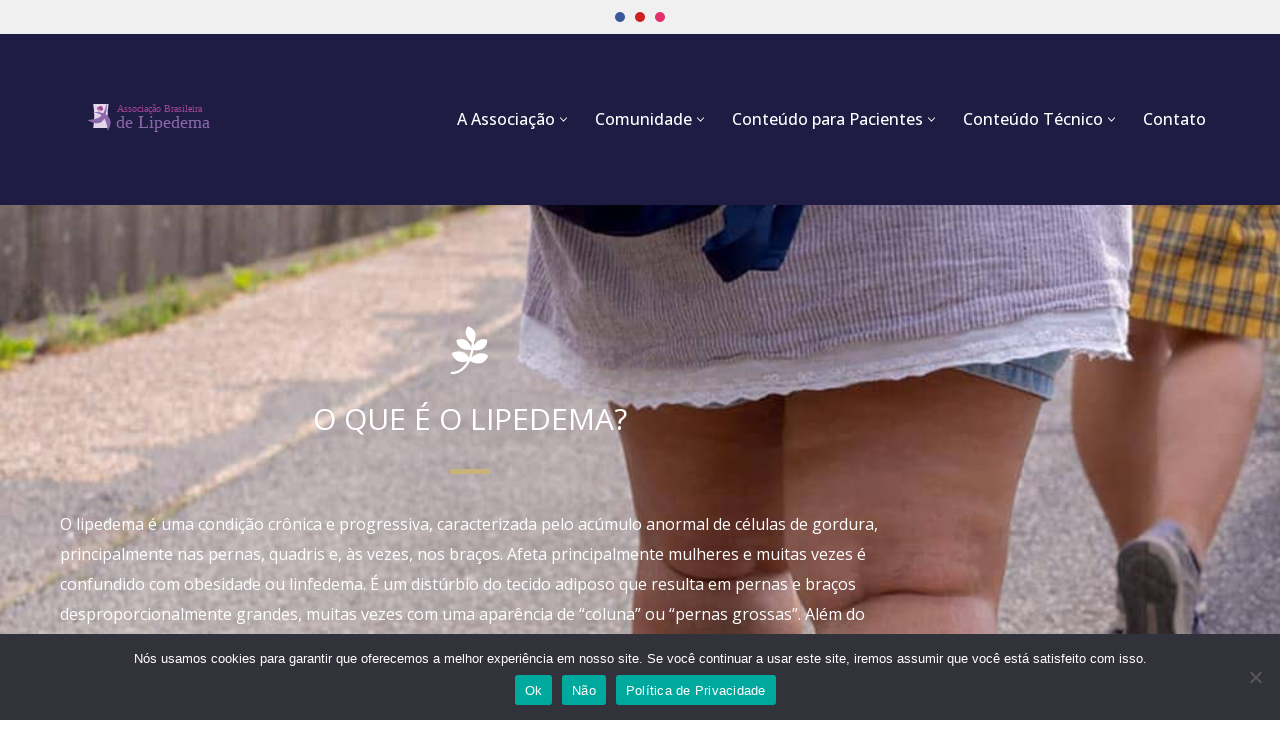

--- FILE ---
content_type: text/html; charset=UTF-8
request_url: https://lipedema.org.br/
body_size: 40742
content:
<!DOCTYPE html>
<html lang="pt-BR">

<head>
	
	<meta charset="UTF-8">
	<meta name="viewport" content="width=device-width, initial-scale=1, minimum-scale=1">
	<link rel="profile" href="https://gmpg.org/xfn/11">
		<meta name='robots' content='index, follow, max-image-preview:large, max-snippet:-1, max-video-preview:-1' />

	<!-- This site is optimized with the Yoast SEO plugin v26.7 - https://yoast.com/wordpress/plugins/seo/ -->
	<title>Associação Brasileira de Lipedema - ABL</title>
	<meta name="description" content="Lipedema é doença da gordura em membros, frequentemente confundida com obesidade e linfedema. A Associação Brasileira de Lipedema é ONG sem fins lucrativos." />
	<link rel="canonical" href="https://lipedema.org.br/" />
	<meta property="og:locale" content="pt_BR" />
	<meta property="og:type" content="website" />
	<meta property="og:title" content="Associação Brasileira de Lipedema - ABL" />
	<meta property="og:description" content="Lipedema é doença da gordura em membros, frequentemente confundida com obesidade e linfedema. A Associação Brasileira de Lipedema é ONG sem fins lucrativos." />
	<meta property="og:url" content="https://lipedema.org.br/" />
	<meta property="og:site_name" content="ABL" />
	<meta property="article:publisher" content="https://www.facebook.com/groups/lipoedema/?ref=bookmarks" />
	<meta property="article:modified_time" content="2023-08-27T09:10:29+00:00" />
	<meta property="og:image" content="https://lipedema.org.br/wp-content/uploads/2022/06/combateLipedema_logo-ABL2.jpeg" />
	<meta property="og:image:width" content="1964" />
	<meta property="og:image:height" content="1200" />
	<meta property="og:image:type" content="image/jpeg" />
	<meta name="twitter:card" content="summary_large_image" />
	<script type="application/ld+json" class="yoast-schema-graph">{"@context":"https://schema.org","@graph":[{"@type":"WebPage","@id":"https://lipedema.org.br/","url":"https://lipedema.org.br/","name":"Associação Brasileira de Lipedema - ABL","isPartOf":{"@id":"https://lipedema.org.br/#website"},"about":{"@id":"https://lipedema.org.br/#organization"},"primaryImageOfPage":{"@id":"https://lipedema.org.br/#primaryimage"},"image":{"@id":"https://lipedema.org.br/#primaryimage"},"thumbnailUrl":"https://lipedema.org.br/wp-content/uploads/2022/06/combateLipedema_logo-ABL2.jpeg","datePublished":"2019-11-25T12:32:25+00:00","dateModified":"2023-08-27T09:10:29+00:00","description":"Lipedema é doença da gordura em membros, frequentemente confundida com obesidade e linfedema. A Associação Brasileira de Lipedema é ONG sem fins lucrativos.","breadcrumb":{"@id":"https://lipedema.org.br/#breadcrumb"},"inLanguage":"pt-BR","potentialAction":[{"@type":"ReadAction","target":["https://lipedema.org.br/"]}]},{"@type":"ImageObject","inLanguage":"pt-BR","@id":"https://lipedema.org.br/#primaryimage","url":"https://lipedema.org.br/wp-content/uploads/2022/06/combateLipedema_logo-ABL2.jpeg","contentUrl":"https://lipedema.org.br/wp-content/uploads/2022/06/combateLipedema_logo-ABL2.jpeg","width":1964,"height":1200,"caption":"Lipedema"},{"@type":"BreadcrumbList","@id":"https://lipedema.org.br/#breadcrumb","itemListElement":[{"@type":"ListItem","position":1,"name":"Início"}]},{"@type":"WebSite","@id":"https://lipedema.org.br/#website","url":"https://lipedema.org.br/","name":"Associação Brasileira de Lipedema","description":"Divulgação e estudos sobre lipedema no Brasil","publisher":{"@id":"https://lipedema.org.br/#organization"},"potentialAction":[{"@type":"SearchAction","target":{"@type":"EntryPoint","urlTemplate":"https://lipedema.org.br/?s={search_term_string}"},"query-input":{"@type":"PropertyValueSpecification","valueRequired":true,"valueName":"search_term_string"}}],"inLanguage":"pt-BR"},{"@type":"Organization","@id":"https://lipedema.org.br/#organization","name":"Associação Brasileira de Lipedema","url":"https://lipedema.org.br/","logo":{"@type":"ImageObject","inLanguage":"pt-BR","@id":"https://lipedema.org.br/#/schema/logo/image/","url":"https://lipedema.org.br/wp-content/uploads/2020/03/combateLipedema_logo-2a.svg","contentUrl":"https://lipedema.org.br/wp-content/uploads/2020/03/combateLipedema_logo-2a.svg","width":595,"height":446,"caption":"Associação Brasileira de Lipedema"},"image":{"@id":"https://lipedema.org.br/#/schema/logo/image/"},"sameAs":["https://www.facebook.com/groups/lipoedema/?ref=bookmarks","https://www.youtube.com/playlist?list=PLgZHHPRpXG5_roEjG7Dvnp8XQoO5W_-d_","https://www.instagram.com/lipedema_brasil/"]}]}</script>
	<meta name="msvalidate.01" content="3F34041FBBAECDDA3D2CB8E0C2817B56" />
	<meta name="yandex-verification" content="3cecfe83f3c1ce30" />
	<!-- / Yoast SEO plugin. -->


<script type='application/javascript'  id='pys-version-script'>console.log('PixelYourSite Free version 11.1.5.2');</script>
<link rel='dns-prefetch' href='//www.google.com' />
<link rel='dns-prefetch' href='//www.googletagmanager.com' />
<link rel='dns-prefetch' href='//fonts.googleapis.com' />
<link rel="alternate" type="application/rss+xml" title="Feed para ABL &raquo;" href="https://lipedema.org.br/feed/" />
<link rel="alternate" type="application/rss+xml" title="Feed de comentários para ABL &raquo;" href="https://lipedema.org.br/comments/feed/" />
<style id='wp-img-auto-sizes-contain-inline-css'>
img:is([sizes=auto i],[sizes^="auto," i]){contain-intrinsic-size:3000px 1500px}
/*# sourceURL=wp-img-auto-sizes-contain-inline-css */
</style>
<link rel='stylesheet' id='charitable-elementor-editor-css' href='https://lipedema.org.br/wp-content/plugins/charitable/assets//css/elementor/charitable-elementor-editor.css?ver=1.8.9.1' media='all' />
<style id='classic-theme-styles-inline-css'>
/*! This file is auto-generated */
.wp-block-button__link{color:#fff;background-color:#32373c;border-radius:9999px;box-shadow:none;text-decoration:none;padding:calc(.667em + 2px) calc(1.333em + 2px);font-size:1.125em}.wp-block-file__button{background:#32373c;color:#fff;text-decoration:none}
/*# sourceURL=/wp-includes/css/classic-themes.min.css */
</style>
<style id='safe-svg-svg-icon-style-inline-css'>
.safe-svg-cover{text-align:center}.safe-svg-cover .safe-svg-inside{display:inline-block;max-width:100%}.safe-svg-cover svg{fill:currentColor;height:100%;max-height:100%;max-width:100%;width:100%}

/*# sourceURL=https://lipedema.org.br/wp-content/plugins/safe-svg/dist/safe-svg-block-frontend.css */
</style>
<style id='mailster-form-style-inline-css'>
html.mailster-form-active,html.mailster-form-active body{overflow:hidden}body.single-mailster-form #wpadminbar,body.single-mailster-form #wpadminbar *{_visibility:visible}body.single-mailster-form:after,body.single-mailster-form:before{display:none}body.single-mailster-form>*{display:none!important}body.single-mailster-form{background:none;overflow:hidden}body.single-mailster-form .mailster-block-form-type-content:not(.foo){align-items:center;inset:0;bottom:0;display:flex!important;height:100%!important;justify-items:center;left:0;margin:0!important;max-height:100%!important;max-width:100%!important;overflow:auto;position:fixed;right:0;top:0;visibility:visible;width:100%!important;z-index:99998}body.single-mailster-form .mailster-block-form-type-content:not(.foo) form{background-color:#fff}body.single-mailster-form .mailster-block-form-type-content *{visibility:visible}.mailster-block-form-type-bar,.mailster-block-form-type-popup,.mailster-block-form-type-side{display:none;inset:0;bottom:0;height:100%!important;justify-content:center;left:0;margin:0!important;max-height:100%!important;max-width:100%!important;overflow:auto;pointer-events:none;position:fixed;right:0;top:0;visibility:visible;width:100%!important;z-index:99998}.mailster-block-form-type-bar .mailster-block-form,.mailster-block-form-type-popup .mailster-block-form,.mailster-block-form-type-side .mailster-block-form{background-color:#fff;max-width:98vw;width:50vw}.mailster-block-form-type-popup{bottom:0;left:0;right:0;top:0}.mailster-block-form-type-bar{background-color:#fff;bottom:unset}@media only screen and (min-width:1400px){.mailster-block-form-type-bar .mailster-block-form,.mailster-block-form-type-popup .mailster-block-form{max-width:900px}}@media only screen and (max-width:800px){.mailster-block-form-type-bar .mailster-block-form,.mailster-block-form-type-popup .mailster-block-form{max-height:100%;max-height:-webkit-fill-available;width:70vw}.wp-block-mailster-form-outside-wrapper form.wp-block-mailster-form-wrapper.mailster-block-form{flex-basis:100%;_max-width:98vw;_max-width:min(98vw,560px)}}@media only screen and (max-width:400px){.mailster-block-form-type-bar .mailster-block-form,.mailster-block-form-type-popup .mailster-block-form{width:95vw}}.mailster-block-form-type-popup{align-items:center;justify-content:center}.mailster-block-form-type-popup.active{display:flex;pointer-events:inherit}.mailster-block-form-type-bar.active{top:0}.mailster-block-form-type-bar.active,.mailster-block-form-type-side.active{display:flex;left:0;opacity:1;pointer-events:inherit;right:0;visibility:visible}.mailster-block-form-type-side.active{align-items:flex-end;bottom:0;justify-content:flex-end;pointer-events:none;position:fixed}.mailster-block-form-type-bar .mailster-block-form{width:100vw}.mailster-block-form-type-popup{background-color:rgba(0,0,0,.6);outline:none}@supports(backdrop-filter:blur(6px)){.mailster-block-form-type-popup{backdrop-filter:blur(6px)}}.mailster-block-form-type-content .mailster-block-form-close,.mailster-block-form-type-content .mailster-block-form-inner-close,.mailster-block-form-type-other .mailster-block-form-close,.mailster-block-form-type-other .mailster-block-form-inner-close{display:none}.mailster-block-form-type-popup .mailster-block-form-close{transform:translate(100%) scale(.8)}.mailster-block-form-type-bar .mailster-block-form-close{transform:translate(150%,120%)}.mailster-block-form-type-side .mailster-block-form-close{left:0;right:auto;transform:translate(-50%,-50%)}@media only screen and (max-width:800px){.mailster-block-form-type-popup .mailster-block-form-close{opacity:1;transform:translate(-20%,20%) scale(.8)}.mailster-block-form-type-popup .mailster-block-form-close svg path{fill:#fff;stroke:rgba(0,0,0,.8);stroke-width:10px}.is-light-bg.mailster-block-form-type-popup .mailster-block-form-close svg path{fill:#000;stroke:hsla(0,0%,100%,.8)}}@media only screen and (max-width:400px){.mailster-block-form-type-popup .mailster-block-form-close{height:30px;width:30px}}.wp-block-mailster-form-outside-wrapper-placeholder form:before{_background-color:#fff!important}.wp-block-mailster-form-outside-wrapper.mailster-block-form-type-content{margin-bottom:1em}.wp-block-mailster-form-outside-wrapper.active,.wp-block-mailster-form-outside-wrapper.mailster-block-form-type-content,.wp-block-mailster-form-outside-wrapper.mailster-block-form-type-other{display:flex}.wp-block-mailster-form-wrapper:before{background-repeat:no-repeat;bottom:0;left:0;position:absolute;right:0;top:0;z-index:-1}.mailster-block-form.wp-block-mailster-form-wrapper{flex-basis:100%;position:relative}.mailster-block-form.wp-block-mailster-form-wrapper h1,.mailster-block-form.wp-block-mailster-form-wrapper h2,.mailster-block-form.wp-block-mailster-form-wrapper h3,.mailster-block-form.wp-block-mailster-form-wrapper h4,.mailster-block-form.wp-block-mailster-form-wrapper h5,.mailster-block-form.wp-block-mailster-form-wrapper h6,.mailster-block-form.wp-block-mailster-form-wrapper ol,.mailster-block-form.wp-block-mailster-form-wrapper p,.mailster-block-form.wp-block-mailster-form-wrapper ul{font-weight:400;margin:0;overflow-wrap:break-word;padding:0;width:100%}.mailster-block-form.wp-block-mailster-form-wrapper ol,.mailster-block-form.wp-block-mailster-form-wrapper ul{list-style:none}.wp-block-mailster-form-outside-wrapper:not(.mailster-block-form-type-content) .mailster-block-form-inner{max-height:98vh;max-width:98vw;overflow-y:auto;scrollbar-width:none}.wp-block-mailster-form-outside-wrapper:not(.mailster-block-form-type-content) .wp-block-mailster-form-wrapper.loading .mailster-block-form-inner{overflow:unset}.wp-block-mailster-form-outside-wrapper:not(.mailster-block-form-type-content) .mailster-block-form-inner::-webkit-scrollbar{display:none}.mailster-block-form.wp-block-mailster-form-wrapper .mailster-block-form-inner,.mailster-block-form.wp-block-mailster-form-wrapper .mailster-block-form-inner .wp-block-column,.mailster-block-form.wp-block-mailster-form-wrapper .mailster-block-form-inner .wp-block-group__inner-container{align-items:flex-end;display:flex;flex-basis:100%;flex-grow:0;_flex-shrink:0;flex-wrap:wrap;justify-content:space-between;pointer-events:all;position:relative;text-align:left}.mailster-block-form.wp-block-mailster-form-wrapper .mailster-block-form-inner>*{width:100%}.mailster-block-form.wp-block-mailster-form-wrapper .mailster-block-form-inner>div{position:relative}.mailster-block-form.wp-block-mailster-form-wrapper .mailster-block-form-inner fieldset{border:0;margin:0;min-width:0;padding:0}.mailster-block-form.wp-block-mailster-form-wrapper .mailster-block-form-inner fieldset legend{display:none}.mailster-block-form.wp-block-mailster-form-wrapper .mailster-block-form-inner .wp-block-spacer{min-width:1px}.mailster-block-form.wp-block-mailster-form-wrapper .mailster-block-form-inner .mailster-show-label legend{display:block}.mailster-block-form.wp-block-mailster-form-wrapper .mailster-block-form-inner .wp-block.wp-block.wp-block.wp-block.wp-block:not(.mailster-wrapper){margin:0;max-width:100%;width:100%}.mailster-block-form.wp-block-mailster-form-wrapper .mailster-block-form-inner .mailster-block-form-inner-close{cursor:pointer}.mailster-block-form.wp-block-mailster-form-wrapper .mailster-block-form-inner .submit-button{cursor:pointer;display:inline-block;text-decoration:none;width:100%}.mailster-block-form.wp-block-mailster-form-wrapper .mailster-block-form-inner .mailster-block-form-info>div{box-sizing:border-box;margin-bottom:0;padding:.5rem 1rem}.mailster-block-form.wp-block-mailster-form-wrapper .mailster-block-form-inner .wp-block-columns{gap:0;margin:0;padding:0}.mailster-block-form.wp-block-mailster-form-wrapper .mailster-block-form-inner .wp-block-columns .wp-block-column{align-items:inherit;gap:0}.mailster-block-form.wp-block-mailster-form-wrapper .mailster-block-form-inner .wp-block-columns .wp-block-column.is-vertically-aligned-top{align-self:flex-start}.mailster-block-form.wp-block-mailster-form-wrapper .mailster-block-form-inner .wp-block-columns .wp-block-column.is-vertically-aligned-center{align-self:center}.mailster-block-form.wp-block-mailster-form-wrapper .mailster-block-form-inner .wp-block-columns .wp-block-column.is-vertically-aligned-bottom{align-self:flex-end}.mailster-block-form.wp-block-mailster-form-wrapper .mailster-block-form-inner .wp-block-columns .wp-block-cover{flex-basis:100%;min-height:430px}.mailster-block-form.wp-block-mailster-form-wrapper .mailster-block-form-inner .wp-block-group{align-content:space-around;gap:0;margin:0;padding:0}.mailster-block-form.wp-block-mailster-form-wrapper .mailster-block-form-inner .wp-block-group .wp-block-group__inner-container{gap:0}.mailster-block-form.wp-block-mailster-form-wrapper .mailster-block-form-inner .wp-block-group .wp-block-cover{min-height:430px}.mailster-block-form.wp-block-mailster-form-wrapper .mailster-block-form-inner .mailster-wrapper{align-self:baseline;display:flex;display:inline-flex;flex-wrap:wrap;margin:0;max-width:100%;position:relative;width:100%}.mailster-block-form.wp-block-mailster-form-wrapper .mailster-block-form-inner .mailster-wrapper input.input,.mailster-block-form.wp-block-mailster-form-wrapper .mailster-block-form-inner .mailster-wrapper input[type=submit],.mailster-block-form.wp-block-mailster-form-wrapper .mailster-block-form-inner .mailster-wrapper select.input,.mailster-block-form.wp-block-mailster-form-wrapper .mailster-block-form-inner .mailster-wrapper textarea.input{box-sizing:content-box;box-sizing:border-box;margin:0;max-width:100%;text-overflow:ellipsis;width:120%;width:100%}.mailster-block-form.wp-block-mailster-form-wrapper .mailster-block-form-inner .mailster-wrapper input[type=submit]{font:inherit}.mailster-block-form.wp-block-mailster-form-wrapper .mailster-block-form-inner .mailster-wrapper ::-webkit-datetime-edit{line-height:.9em;line-height:155%;overflow:visible}.mailster-block-form.wp-block-mailster-form-wrapper .mailster-block-form-inner .mailster-wrapper .mailster-wrapper-options{display:block}.mailster-block-form.wp-block-mailster-form-wrapper .mailster-block-form-inner .mailster-wrapper._mailster-wrapper-type-submit{margin:0}.mailster-block-form.wp-block-mailster-form-wrapper .mailster-block-form-inner .mailster-wrapper:last-child{margin-bottom:0}.mailster-block-form-close{animation:mailster-showlate 1.5s linear 1;background:none!important;border:none;cursor:pointer;height:25px;opacity:.5;padding:0;position:absolute;right:0;text-decoration:none;top:0;transition:all .2s;-webkit-user-select:none;-moz-user-select:none;user-select:none;width:25px;z-index:1000}.mailster-block-form-close svg{height:100%;overflow:visible;paint-order:stroke;width:100%}.mailster-block-form-close svg path{fill:#000}.is-dark-bg .mailster-block-form-close svg path{fill:#fff}.is-light-bg .mailster-block-form-close svg path{fill:#000}.mailster-block-form-close:focus,.mailster-block-form-close:hover{opacity:1;outline-offset:unset}.mailster-block-form{max-width:100vw;position:relative;z-index:1}.mailster-block-form .mailster-block-form-info{display:none;flex-basis:100%;max-width:100%;transition:all 2.2s}.mailster-block-form .mailster-block-form-info .mailster-block-form-info-extra span{display:block}.mailster-block-form .mailster-block-form-info.is-error,.mailster-block-form .mailster-block-form-info.is-success{animation:mailster-info .2s ease-in-out 1;display:block}.mailster-block-form .mailster-block-form-info .mailster-block-form-info-error,.mailster-block-form .mailster-block-form-info .mailster-block-form-info-success{display:none}.mailster-block-form .mailster-block-form-info.is-error .mailster-block-form-info-error,.mailster-block-form .mailster-block-form-info.is-success .mailster-block-form-info-success{display:block}.mailster-block-form .mailster-block-form-info-success{background-color:#6fbf4d;background-color:var(--mailster--color--success-background,#6fbf4d);color:#fff;color:var(--mailster--color--success,#fff)}.mailster-block-form .mailster-block-form-info-error{background-color:#bf4d4d;background-color:var(--mailster--color--error-background,#bf4d4d);color:#fff;color:var(--mailster--color--error,#fff)}.mailster-block-form .mailster-wrapper.is-error input,.mailster-block-form .mailster-wrapper.is-error select,.mailster-block-form .mailster-wrapper.is-error textarea{border-color:var(--mailster--color--error-background,#bf4d4d);outline:2px solid var(--mailster--color--error-background,#bf4d4d);outline-offset:-2px}.mailster-block-form .mailster-wrapper-required.mailster-wrapper-asterisk label.mailster-label:after{color:#bf4d4d;color:var(--wp--preset--color--vivid-red,#bf4d4d);content:"*";display:inline-block;padding-left:.2rem;padding-right:.2rem}.mailster-block-form .mailster-wrapper-required.mailster-wrapper-asterisk .mailster-group-radio label.mailster-label:after{_content:"";display:none}.mailster-block-form label.mailster-label{align-items:center;display:flex;margin:initial}.mailster-block-form .mailster-wrapper-inline.mailster-wrapper-type-textarea label.mailster-label{align-items:baseline;top:.6em}.mailster-block-form .mailster-wrapper.mailster-wrapper-type-textarea textarea{max-height:100vh;min-height:4em;resize:vertical}.mailster-block-form .mailster-wrapper-inline label.mailster-label{align-items:center;bottom:0;left:0;overflow:hidden;padding-left:1rem;padding-right:1rem;pointer-events:none;position:absolute;right:0;text-overflow:ellipsis;top:0;white-space:nowrap}.mailster-block-form .mailster-wrapper-inline input.input:not(:-moz-placeholder)+label.mailster-label,.mailster-block-form .mailster-wrapper-inline textarea.input:not(:-moz-placeholder)+label.mailster-label{display:none}.mailster-block-form .mailster-wrapper-inline input.input:focus+label.mailster-label,.mailster-block-form .mailster-wrapper-inline input.input:not(:placeholder-shown)+label.mailster-label,.mailster-block-form .mailster-wrapper-inline textarea.input:focus+label.mailster-label,.mailster-block-form .mailster-wrapper-inline textarea.input:not(:placeholder-shown)+label.mailster-label{display:none}.mailster-block-form .mailster-wrapper-inline textarea.input input.input::-moz-placeholder,.mailster-block-form .mailster-wrapper-inline textarea.input::-moz-placeholder{visibility:hidden}.mailster-block-form .mailster-wrapper-inline textarea.input input.input::placeholder,.mailster-block-form .mailster-wrapper-inline textarea.input::placeholder{visibility:hidden}.mailster-block-form .mailster-wrapper-inline input.input::-moz-placeholder,.mailster-block-form .mailster-wrapper-inline textarea.input::-moz-placeholder{color:transparent}.mailster-block-form .mailster-wrapper-inline input.input::placeholder,.mailster-block-form .mailster-wrapper-inline textarea.input::placeholder{color:transparent}.mailster-block-form .mailster-wrapper-inline.mailster-wrapper-type-radio label.mailster-label{display:none}.mailster-block-form .mailster-wrapper-type-radio label{_white-space:nowrap}.mailster-block-form .mailster-wrapper-inline.mailster-wrapper-type-dropdown label.mailster-label{display:none}.mailster-block-form .mailster-group{display:flex;_flex-wrap:wrap}.mailster-block-form .mailster-group .mailster-label{cursor:pointer;display:initial;margin:0;padding-left:.5rem;padding-right:.5rem;vertical-align:baseline}.mailster-block-form .mailster-label+.mailster-group{_padding-left:1rem;_padding-right:1rem}.mailster-block-form .mailster-wrapper .mailster-group{align-items:center;_display:block;_padding-right:.5em}.mailster-block-form .mailster-wrapper .mailster-group input{flex-shrink:0}.mailster-block-form .mailster-wrapper-is-vertical .mailster-group{align-items:center;padding-left:inherit;padding-right:inherit;_width:100%}.mailster-block-form .mailster-wrapper-is-vertical>fieldset{display:flex}.mailster-block-form .mailster-block-form-inner .mailster-wrapper-label-align-left,.mailster-block-form .mailster-block-form-inner .mailster-wrapper-label-align-left label.mailster-label{justify-content:flex-start}.mailster-block-form .mailster-block-form-inner .mailster-wrapper-label-align-left .submit-button{text-align:left}.mailster-block-form .mailster-block-form-inner .mailster-wrapper-label-align-center,.mailster-block-form .mailster-block-form-inner .mailster-wrapper-label-align-center label.mailster-label{justify-content:center}.mailster-block-form .mailster-block-form-inner .mailster-wrapper-label-align-center .submit-button{text-align:center}.mailster-block-form .mailster-block-form-inner .mailster-wrapper-label-align-right,.mailster-block-form .mailster-block-form-inner .mailster-wrapper-label-align-right label.mailster-label{justify-content:flex-end}.mailster-block-form .mailster-block-form-inner .mailster-wrapper-label-align-right .submit-button{text-align:right}.mailster-block-form .mailster-block-form-inner .mailster-wrapper.mailster-wrapper-justify-left{margin-right:auto}.mailster-block-form .mailster-block-form-inner .mailster-wrapper.mailster-wrapper-justify-center{margin-left:auto;margin-right:auto}.mailster-block-form .mailster-block-form-inner .mailster-wrapper.mailster-wrapper-justify-right{margin-left:auto}.mailster-block-form .mailster-block-form-inner .mailster-wrapper-align-left .input{text-align:left}.mailster-block-form .mailster-block-form-inner .mailster-wrapper-align-left .mailster-group{justify-content:flex-start}.mailster-block-form .mailster-block-form-inner .mailster-wrapper-align-left .submit-button{text-align:left}.mailster-block-form .mailster-block-form-inner .mailster-wrapper-align-center .input{text-align:center}.mailster-block-form .mailster-block-form-inner .mailster-wrapper-align-center .mailster-group{justify-content:center}.mailster-block-form .mailster-block-form-inner .mailster-wrapper-align-center .submit-button{text-align:center}.mailster-block-form .mailster-block-form-inner .mailster-wrapper-align-right .input{text-align:right}.mailster-block-form .mailster-block-form-inner .mailster-wrapper-align-right .mailster-group{justify-content:flex-end}.mailster-block-form .mailster-block-form-inner .mailster-wrapper-align-right .submit-button{text-align:right}.mailster-block-form .mailster-wrapper-is-vertical .mailster-group>label,.mailster-block-form .mailster-wrapper-is-vertical .mailster-label{_width:100%}.mailster-block-form .mailster-wrapper input[type=checkbox],.mailster-block-form .mailster-wrapper input[type=radio]{margin:initial;vertical-align:middle}.mailster-block-form .mailster-wrapper span{_padding-left:.5rem;_padding-right:.5rem;_vertical-align:middle}.mailster-block-form .mailster-wrapper.wp-block-mailster-gdpr{align-items:center}.mailster-block-form .mailster-wrapper-type-radio label.mailster-label{width:100%}@media only screen and (max-width:400px){.mailster-block-form.wp-block-mailster-form-wrapper .mailster-wrapper{min-width:100%}}.mailster-block-form.has-errors .mailster-block-form-inner .mailster-block-form-info{height:auto;transform:scale(1)}.mailster-block-form.has-errors .mailster-block-form-inner .mailster-block-form-info .mailster-block-form-info-error{display:block}.mailster-block-form.has-errors .mailster-block-form-inner .is-error{animation:mailster-shake .3s linear 1}@media(prefers-reduced-motion){.mailster-block-form.has-errors .mailster-block-form-inner .is-error{animation:none}}.mailster-block-form.has-success .mailster-block-form-inner .mailster-block-form-info{height:auto;transform:scale(1)}.mailster-block-form.has-success .mailster-block-form-inner .mailster-block-form-info .mailster-block-form-info-success{display:block}.mailster-block-form.completed .mailster-block-form-inner .mailster-wrapper:not(.wp-block-mailster-messages){opacity:.8;pointer-events:none}.mailster-block-form.wp-block-mailster-form-wrapper{transition:transform .1s}.mailster-block-form.wp-block-mailster-form-wrapper.loading:not(.silent){__transform:scale(.98);_opacity:.8}.mailster-block-form.wp-block-mailster-form-wrapper.loading .wp-block-mailster-field-submit:before{animation:mailster-loading 5.5s linear infinite;background-image:linear-gradient(45deg,hsla(0,0%,98%,0) 25%,hsla(0,0%,88%,.145) 0,hsla(0,0%,88%,.145) 50%,hsla(0,0%,98%,0) 0,hsla(0,0%,98%,0) 75%,hsla(0,0%,88%,.145) 0,hsla(0,0%,88%,.145));background-size:56.57px 56.57px;content:"";height:100%;pointer-events:none;position:absolute;width:100%;z-index:1}@keyframes mailster-loading{0%{background-position:800px 0}}.wp-block-mailster-form-outside-wrapper.closing{opacity:0;pointer-events:none;transition:opacity 1s}.wp-block-mailster-form-outside-wrapper.closing .mailster-block-form{opacity:0;transition:opacity .1s}.wp-block-mailster-form-outside-wrapper.has-animation{animation:mailster-fadein .2s ease-in-out 1}.wp-block-mailster-form-outside-wrapper.has-animation.animation-fadein .mailster-block-form{animation:mailster-fadein 1s ease-in-out 1}.wp-block-mailster-form-outside-wrapper.has-animation.animation-shake .mailster-block-form{animation:mailster-shake .5s ease-in-out 1}.wp-block-mailster-form-outside-wrapper.has-animation.animation-heartbeat .mailster-block-form{animation:mailster-heartbeat 1s ease-in-out 1}.wp-block-mailster-form-outside-wrapper.has-animation.animation-swing .mailster-block-form{animation:mailster-swing 1s ease-in-out 1;transform-origin:top center}.wp-block-mailster-form-outside-wrapper.has-animation.animation-tada .mailster-block-form{animation:mailster-tada 1s ease-in-out 1}.wp-block-mailster-form-outside-wrapper.has-animation.animation-wobble .mailster-block-form{animation:mailster-wobble .8s ease-in-out 1}@media(prefers-reduced-motion){.wp-block-mailster-form-outside-wrapper.has-animation .mailster-block-form{animation:none!important}}@keyframes mailster-info{0%{opacity:0;transform:scale(.8)}to{opacity:1;transform:scale(1)}}@keyframes mailster-fadein{0%{opacity:0}to{opacity:1}}@keyframes mailster-showlate{0%,90%{opacity:0}to{opacity:.5}}@keyframes mailster-shake{0%,to{transform:translateZ(0)}10%,50%,90%{transform:translate3d(-6px,0,0)}30%,70%{transform:translate3d(6px,0,0)}}@keyframes mailster-swing{20%{transform:rotate(15deg)}40%{transform:rotate(-10deg)}60%{transform:rotate(5deg)}80%{transform:rotate(-5deg)}to{transform:rotate(0deg)}}@keyframes mailster-heartbeat{0%,28%,70%{transform:scale(1)}14%,42%{transform:scale(1.1)}}@keyframes mailster-tada{0%{transform:scaleX(1)}10%,20%{transform:scale3d(.9,.9,.9) rotate(-3deg)}30%,50%,70%,90%{transform:scale3d(1.1,1.1,1.1) rotate(3deg)}40%,60%,80%{transform:scale3d(1.1,1.1,1.1) rotate(-3deg)}to{transform:scaleX(1)}}@keyframes mailster-wobble{0%{transform:translateZ(0)}15%{transform:translate3d(-25%,0,0) rotate(-5deg)}30%{transform:translate3d(20%,0,0) rotate(3deg)}45%{transform:translate3d(-15%,0,0) rotate(-3deg)}60%{transform:translate3d(10%,0,0) rotate(2deg)}75%{transform:translate3d(-5%,0,0) rotate(-1deg)}to{transform:translateZ(0)}}

/*# sourceURL=https://lipedema.org.br/wp-content/plugins/mailster/build/form/style-index.css */
</style>
<style id='create-block-campaignblock-style-inline-css'>
/*!***************************************************************************************************************************************************************************************************************************************!*\
  !*** css ./node_modules/css-loader/dist/cjs.js??ruleSet[1].rules[4].use[1]!./node_modules/postcss-loader/dist/cjs.js??ruleSet[1].rules[4].use[2]!./node_modules/sass-loader/dist/cjs.js??ruleSet[1].rules[4].use[3]!./src/style.scss ***!
  \***************************************************************************************************************************************************************************************************************************************/
/**
 * The following styles get applied both on the front of your site
 * and in the editor.
 *
 * Replace them with your own styles or remove the file completely.
 */
.wp-block-create-block-campaignblock {
  background-color: white;
  padding: 20px;
  text-align: center;
}

.wp-block-create-block-campaignblock .charitable-logo {
  margin-left: auto;
  margin-right: auto;
  display: table;
}

/*# sourceMappingURL=style-index.css.map*/
/*# sourceURL=https://lipedema.org.br/wp-content/plugins/charitable/assets/js/blocks/campaign/build/style-index.css */
</style>
<style id='charitable-campaigns-block-style-inline-css'>
/*!***************************************************************************************************************************************************************************************************************************************!*\
  !*** css ./node_modules/css-loader/dist/cjs.js??ruleSet[1].rules[4].use[1]!./node_modules/postcss-loader/dist/cjs.js??ruleSet[1].rules[4].use[2]!./node_modules/sass-loader/dist/cjs.js??ruleSet[1].rules[4].use[3]!./src/style.scss ***!
  \***************************************************************************************************************************************************************************************************************************************/
/**
 * The following styles get applied both on the front of your site
 * and in the editor.
 *
 * Replace them with your own styles or remove the file completely.
 */
 .wp-block-charitable-campaigns-block {
  background-color: white;
  padding: 20px;
  text-align: center;
}
.wp-block-charitable-campaigns-block h5 {
  margin: 0 auto;
  margin-top: 0 !important;
  margin-bottom: 0px !important;
}
.wp-block-charitable-campaigns-block p {
  font-size: 11px;
  line-height: 16px;
  text-align: center;
  font-weight: 400;
  font-family: "Inter var", -apple-system, BlinkMacSystemFont, "Helvetica Neue", Helvetica, sans-serif !important;
}
.wp-block-charitable-campaigns-block .charitable-logo {
  margin-left: auto;
  margin-right: auto;
  display: table;
}
/*# sourceMappingURL=style-index.css.map*/
/*# sourceURL=https://lipedema.org.br/wp-content/plugins/charitable/assets/js/blocks/campaigns/build/style-index.css */
</style>
<style id='charitable-donations-block-style-inline-css'>
/*!***************************************************************************************************************************************************************************************************************************************!*\
  !*** css ./node_modules/css-loader/dist/cjs.js??ruleSet[1].rules[4].use[1]!./node_modules/postcss-loader/dist/cjs.js??ruleSet[1].rules[4].use[2]!./node_modules/sass-loader/dist/cjs.js??ruleSet[1].rules[4].use[3]!./src/style.scss ***!
  \***************************************************************************************************************************************************************************************************************************************/
/**
 * The following styles get applied both on the front of your site
 * and in the editor.
 *
 * Replace them with your own styles or remove the file completely.
 */
 .wp-block-charitable-donations-block {
  background-color: white;
  padding: 20px;
  text-align: center;
}
.wp-block-charitable-donations-block h5 {
  margin: 0 auto;
  margin-top: 0 !important;
  margin-bottom: 0px !important;
}
.wp-block-charitable-donations-block p {
  font-size: 11px;
  line-height: 16px;
  text-align: center;
  font-weight: 400;
  font-family: "Inter var", -apple-system, BlinkMacSystemFont, "Helvetica Neue", Helvetica, sans-serif !important;
}
.wp-block-charitable-donations-block .charitable-logo {
  margin-left: auto;
  margin-right: auto;
  display: table;
}
/*# sourceMappingURL=style-index.css.map*/
/*# sourceURL=https://lipedema.org.br/wp-content/plugins/charitable/assets/js/blocks/donations/build/style-index.css */
</style>
<style id='charitable-donors-block-style-inline-css'>
/*!***************************************************************************************************************************************************************************************************************************************!*\
  !*** css ./node_modules/css-loader/dist/cjs.js??ruleSet[1].rules[4].use[1]!./node_modules/postcss-loader/dist/cjs.js??ruleSet[1].rules[4].use[2]!./node_modules/sass-loader/dist/cjs.js??ruleSet[1].rules[4].use[3]!./src/style.scss ***!
  \***************************************************************************************************************************************************************************************************************************************/
/**
 * The following styles get applied both on the front of your site
 * and in the editor.
 *
 * Replace them with your own styles or remove the file completely.
 */
.wp-block-charitable-donors-block {
  background-color: white;
  padding: 20px;
  text-align: center;
}

.wp-block-charitable-donors-block h5 {
  margin: 0 auto;
  margin-top: 0 !important;
  margin-bottom: 0px !important;
}

.wp-block-charitable-donors-block p {
  font-size: 11px;
  line-height: 16px;
  text-align: center;
  font-weight: 400;
  font-family: "Inter var", -apple-system, BlinkMacSystemFont, "Helvetica Neue", Helvetica, sans-serif !important;
}

.wp-block-charitable-donors-block .charitable-logo {
  margin-left: auto;
  margin-right: auto;
  display: table;
}

/*# sourceMappingURL=style-index.css.map*/
/*# sourceURL=https://lipedema.org.br/wp-content/plugins/charitable/assets/js/blocks/donors/build/style-index.css */
</style>
<style id='charitable-donation-button-style-inline-css'>
/*!***************************************************************************************************************************************************************************************************************************************!*\
  !*** css ./node_modules/css-loader/dist/cjs.js??ruleSet[1].rules[4].use[1]!./node_modules/postcss-loader/dist/cjs.js??ruleSet[1].rules[4].use[2]!./node_modules/sass-loader/dist/cjs.js??ruleSet[1].rules[4].use[3]!./src/style.scss ***!
  \***************************************************************************************************************************************************************************************************************************************/
/**
 * The following styles get applied both on the front of your site
 * and in the editor.
 *
 * Replace them with your own styles or remove the file completely.
 */
 .wp-block-charitable-donation-button {
  background-color: white;
  padding: 20px;
  text-align: center;
}
.wp-block-charitable-donation-button h5 {
  margin: 0 auto;
  margin-top: 0 !important;
  margin-bottom: 0px !important;
}
.wp-block-charitable-donation-button p {
  font-size: 11px;
  line-height: 16px;
  text-align: center;
  font-weight: 400;
  font-family: "Inter var", -apple-system, BlinkMacSystemFont, "Helvetica Neue", Helvetica, sans-serif !important;
}
.wp-block-charitable-donation-button .charitable-logo {
  margin-left: auto;
  margin-right: auto;
  display: table;
}

/*# sourceMappingURL=style-index.css.map*/
/*# sourceURL=https://lipedema.org.br/wp-content/plugins/charitable/assets/js/blocks/donation-button/build/style-index.css */
</style>
<style id='charitable-campaign-progress-bar-style-inline-css'>
/*!***************************************************************************************************************************************************************************************************************************************!*\
  !*** css ./node_modules/css-loader/dist/cjs.js??ruleSet[1].rules[4].use[1]!./node_modules/postcss-loader/dist/cjs.js??ruleSet[1].rules[4].use[2]!./node_modules/sass-loader/dist/cjs.js??ruleSet[1].rules[4].use[3]!./src/style.scss ***!
  \***************************************************************************************************************************************************************************************************************************************/
/**
 * The following styles get applied both on the front of your site
 * and in the editor.
 *
 * Replace them with your own styles or remove the file completely.
 */
.wp-block-charitable-campaign-progress-bar {
  background-color: white;
  padding: 20px;
  text-align: center;
}

.wp-block-charitable-campaign-progress-bar h5 {
  margin: 0 auto;
  margin-top: 0 !important;
  margin-bottom: 0px !important;
}

.wp-block-charitable-campaign-progress-bar p {
  font-size: 11px;
  line-height: 16px;
  text-align: center;
  font-weight: 400;
  font-family: "Inter var", -apple-system, BlinkMacSystemFont, "Helvetica Neue", Helvetica, sans-serif !important;
}

.wp-block-charitable-campaign-progress-bar .charitable-logo {
  margin-left: auto;
  margin-right: auto;
  display: table;
}

/*# sourceMappingURL=style-index.css.map*/
/*# sourceURL=https://lipedema.org.br/wp-content/plugins/charitable/assets/js/blocks/campaign-progress-bar/build/style-index.css */
</style>
<style id='charitable-campaign-stats-style-inline-css'>
/*!***************************************************************************************************************************************************************************************************************************************!*\
  !*** css ./node_modules/css-loader/dist/cjs.js??ruleSet[1].rules[4].use[1]!./node_modules/postcss-loader/dist/cjs.js??ruleSet[1].rules[4].use[2]!./node_modules/sass-loader/dist/cjs.js??ruleSet[1].rules[4].use[3]!./src/style.scss ***!
  \***************************************************************************************************************************************************************************************************************************************/
/**
 * The following styles get applied both on the front of your site
 * and in the editor.
 *
 * Replace them with your own styles or remove the file completely.
 */
.wp-block-charitable-campaign-stats {
  background-color: white;
  padding: 20px;
  text-align: center;
}

.wp-block-charitable-campaign-stats h5 {
  margin: 0 auto;
  margin-top: 0 !important;
  margin-bottom: 0px !important;
}

.wp-block-charitable-campaign-stats p {
  font-size: 11px;
  line-height: 16px;
  text-align: center;
  font-weight: 400;
  font-family: "Inter var", -apple-system, BlinkMacSystemFont, "Helvetica Neue", Helvetica, sans-serif !important;
}

.wp-block-charitable-campaign-stats .charitable-logo {
  margin-left: auto;
  margin-right: auto;
  display: table;
}

/*# sourceMappingURL=style-index.css.map*/
/*# sourceURL=https://lipedema.org.br/wp-content/plugins/charitable/assets/js/blocks/campaign-stats/build/style-index.css */
</style>
<style id='charitable-my-donations-style-inline-css'>
/*!***************************************************************************************************************************************************************************************************************************************!*\
  !*** css ./node_modules/css-loader/dist/cjs.js??ruleSet[1].rules[4].use[1]!./node_modules/postcss-loader/dist/cjs.js??ruleSet[1].rules[4].use[2]!./node_modules/sass-loader/dist/cjs.js??ruleSet[1].rules[4].use[3]!./src/style.scss ***!
  \***************************************************************************************************************************************************************************************************************************************/
/**
 * The following styles get applied both on the front of your site
 * and in the editor.
 *
 * Replace them with your own styles or remove the file completely.
 */
.wp-block-charitable-my-donations {
  background-color: white;
  padding: 20px;
  text-align: center;
}

.wp-block-charitable-my-donations h5 {
  margin: 0 auto;
  margin-top: 0 !important;
  margin-bottom: 0px !important;
}

.wp-block-charitable-my-donations p {
  font-size: 11px;
  line-height: 16px;
  text-align: center;
  font-weight: 400;
  font-family: "Inter var", -apple-system, BlinkMacSystemFont, "Helvetica Neue", Helvetica, sans-serif !important;
}

.wp-block-charitable-my-donations .charitable-logo {
  margin-left: auto;
  margin-right: auto;
  display: table;
}

/*# sourceMappingURL=style-index.css.map*/
/*# sourceURL=https://lipedema.org.br/wp-content/plugins/charitable/assets/js/blocks/my-donations/build/style-index.css */
</style>
<style id='feedzy-rss-feeds-loop-style-inline-css'>
.wp-block-feedzy-rss-feeds-loop{display:grid;gap:24px;grid-template-columns:repeat(1,1fr)}@media(min-width:782px){.wp-block-feedzy-rss-feeds-loop.feedzy-loop-columns-2,.wp-block-feedzy-rss-feeds-loop.feedzy-loop-columns-3,.wp-block-feedzy-rss-feeds-loop.feedzy-loop-columns-4,.wp-block-feedzy-rss-feeds-loop.feedzy-loop-columns-5{grid-template-columns:repeat(2,1fr)}}@media(min-width:960px){.wp-block-feedzy-rss-feeds-loop.feedzy-loop-columns-2{grid-template-columns:repeat(2,1fr)}.wp-block-feedzy-rss-feeds-loop.feedzy-loop-columns-3{grid-template-columns:repeat(3,1fr)}.wp-block-feedzy-rss-feeds-loop.feedzy-loop-columns-4{grid-template-columns:repeat(4,1fr)}.wp-block-feedzy-rss-feeds-loop.feedzy-loop-columns-5{grid-template-columns:repeat(5,1fr)}}.wp-block-feedzy-rss-feeds-loop .wp-block-image.is-style-rounded img{border-radius:9999px}.wp-block-feedzy-rss-feeds-loop .wp-block-image:has(:is(img:not([src]),img[src=""])){display:none}

/*# sourceURL=https://lipedema.org.br/wp-content/plugins/feedzy-rss-feeds/build/loop/style-index.css */
</style>
<style id='pdfemb-pdf-embedder-viewer-style-inline-css'>
.wp-block-pdfemb-pdf-embedder-viewer{max-width:none}

/*# sourceURL=https://lipedema.org.br/wp-content/plugins/pdf-embedder/block/build/style-index.css */
</style>
<style id='global-styles-inline-css'>
:root{--wp--preset--aspect-ratio--square: 1;--wp--preset--aspect-ratio--4-3: 4/3;--wp--preset--aspect-ratio--3-4: 3/4;--wp--preset--aspect-ratio--3-2: 3/2;--wp--preset--aspect-ratio--2-3: 2/3;--wp--preset--aspect-ratio--16-9: 16/9;--wp--preset--aspect-ratio--9-16: 9/16;--wp--preset--color--black: #000000;--wp--preset--color--cyan-bluish-gray: #abb8c3;--wp--preset--color--white: #ffffff;--wp--preset--color--pale-pink: #f78da7;--wp--preset--color--vivid-red: #cf2e2e;--wp--preset--color--luminous-vivid-orange: #ff6900;--wp--preset--color--luminous-vivid-amber: #fcb900;--wp--preset--color--light-green-cyan: #7bdcb5;--wp--preset--color--vivid-green-cyan: #00d084;--wp--preset--color--pale-cyan-blue: #8ed1fc;--wp--preset--color--vivid-cyan-blue: #0693e3;--wp--preset--color--vivid-purple: #9b51e0;--wp--preset--color--neve-link-color: var(--nv-primary-accent);--wp--preset--color--neve-link-hover-color: var(--nv-secondary-accent);--wp--preset--color--nv-site-bg: var(--nv-site-bg);--wp--preset--color--nv-light-bg: var(--nv-light-bg);--wp--preset--color--nv-dark-bg: var(--nv-dark-bg);--wp--preset--color--neve-text-color: var(--nv-text-color);--wp--preset--color--nv-text-dark-bg: var(--nv-text-dark-bg);--wp--preset--color--nv-c-1: var(--nv-c-1);--wp--preset--color--nv-c-2: var(--nv-c-2);--wp--preset--gradient--vivid-cyan-blue-to-vivid-purple: linear-gradient(135deg,rgb(6,147,227) 0%,rgb(155,81,224) 100%);--wp--preset--gradient--light-green-cyan-to-vivid-green-cyan: linear-gradient(135deg,rgb(122,220,180) 0%,rgb(0,208,130) 100%);--wp--preset--gradient--luminous-vivid-amber-to-luminous-vivid-orange: linear-gradient(135deg,rgb(252,185,0) 0%,rgb(255,105,0) 100%);--wp--preset--gradient--luminous-vivid-orange-to-vivid-red: linear-gradient(135deg,rgb(255,105,0) 0%,rgb(207,46,46) 100%);--wp--preset--gradient--very-light-gray-to-cyan-bluish-gray: linear-gradient(135deg,rgb(238,238,238) 0%,rgb(169,184,195) 100%);--wp--preset--gradient--cool-to-warm-spectrum: linear-gradient(135deg,rgb(74,234,220) 0%,rgb(151,120,209) 20%,rgb(207,42,186) 40%,rgb(238,44,130) 60%,rgb(251,105,98) 80%,rgb(254,248,76) 100%);--wp--preset--gradient--blush-light-purple: linear-gradient(135deg,rgb(255,206,236) 0%,rgb(152,150,240) 100%);--wp--preset--gradient--blush-bordeaux: linear-gradient(135deg,rgb(254,205,165) 0%,rgb(254,45,45) 50%,rgb(107,0,62) 100%);--wp--preset--gradient--luminous-dusk: linear-gradient(135deg,rgb(255,203,112) 0%,rgb(199,81,192) 50%,rgb(65,88,208) 100%);--wp--preset--gradient--pale-ocean: linear-gradient(135deg,rgb(255,245,203) 0%,rgb(182,227,212) 50%,rgb(51,167,181) 100%);--wp--preset--gradient--electric-grass: linear-gradient(135deg,rgb(202,248,128) 0%,rgb(113,206,126) 100%);--wp--preset--gradient--midnight: linear-gradient(135deg,rgb(2,3,129) 0%,rgb(40,116,252) 100%);--wp--preset--font-size--small: 13px;--wp--preset--font-size--medium: 20px;--wp--preset--font-size--large: 36px;--wp--preset--font-size--x-large: 42px;--wp--preset--spacing--20: 0.44rem;--wp--preset--spacing--30: 0.67rem;--wp--preset--spacing--40: 1rem;--wp--preset--spacing--50: 1.5rem;--wp--preset--spacing--60: 2.25rem;--wp--preset--spacing--70: 3.38rem;--wp--preset--spacing--80: 5.06rem;--wp--preset--shadow--natural: 6px 6px 9px rgba(0, 0, 0, 0.2);--wp--preset--shadow--deep: 12px 12px 50px rgba(0, 0, 0, 0.4);--wp--preset--shadow--sharp: 6px 6px 0px rgba(0, 0, 0, 0.2);--wp--preset--shadow--outlined: 6px 6px 0px -3px rgb(255, 255, 255), 6px 6px rgb(0, 0, 0);--wp--preset--shadow--crisp: 6px 6px 0px rgb(0, 0, 0);}:where(.is-layout-flex){gap: 0.5em;}:where(.is-layout-grid){gap: 0.5em;}body .is-layout-flex{display: flex;}.is-layout-flex{flex-wrap: wrap;align-items: center;}.is-layout-flex > :is(*, div){margin: 0;}body .is-layout-grid{display: grid;}.is-layout-grid > :is(*, div){margin: 0;}:where(.wp-block-columns.is-layout-flex){gap: 2em;}:where(.wp-block-columns.is-layout-grid){gap: 2em;}:where(.wp-block-post-template.is-layout-flex){gap: 1.25em;}:where(.wp-block-post-template.is-layout-grid){gap: 1.25em;}.has-black-color{color: var(--wp--preset--color--black) !important;}.has-cyan-bluish-gray-color{color: var(--wp--preset--color--cyan-bluish-gray) !important;}.has-white-color{color: var(--wp--preset--color--white) !important;}.has-pale-pink-color{color: var(--wp--preset--color--pale-pink) !important;}.has-vivid-red-color{color: var(--wp--preset--color--vivid-red) !important;}.has-luminous-vivid-orange-color{color: var(--wp--preset--color--luminous-vivid-orange) !important;}.has-luminous-vivid-amber-color{color: var(--wp--preset--color--luminous-vivid-amber) !important;}.has-light-green-cyan-color{color: var(--wp--preset--color--light-green-cyan) !important;}.has-vivid-green-cyan-color{color: var(--wp--preset--color--vivid-green-cyan) !important;}.has-pale-cyan-blue-color{color: var(--wp--preset--color--pale-cyan-blue) !important;}.has-vivid-cyan-blue-color{color: var(--wp--preset--color--vivid-cyan-blue) !important;}.has-vivid-purple-color{color: var(--wp--preset--color--vivid-purple) !important;}.has-neve-link-color-color{color: var(--wp--preset--color--neve-link-color) !important;}.has-neve-link-hover-color-color{color: var(--wp--preset--color--neve-link-hover-color) !important;}.has-nv-site-bg-color{color: var(--wp--preset--color--nv-site-bg) !important;}.has-nv-light-bg-color{color: var(--wp--preset--color--nv-light-bg) !important;}.has-nv-dark-bg-color{color: var(--wp--preset--color--nv-dark-bg) !important;}.has-neve-text-color-color{color: var(--wp--preset--color--neve-text-color) !important;}.has-nv-text-dark-bg-color{color: var(--wp--preset--color--nv-text-dark-bg) !important;}.has-nv-c-1-color{color: var(--wp--preset--color--nv-c-1) !important;}.has-nv-c-2-color{color: var(--wp--preset--color--nv-c-2) !important;}.has-black-background-color{background-color: var(--wp--preset--color--black) !important;}.has-cyan-bluish-gray-background-color{background-color: var(--wp--preset--color--cyan-bluish-gray) !important;}.has-white-background-color{background-color: var(--wp--preset--color--white) !important;}.has-pale-pink-background-color{background-color: var(--wp--preset--color--pale-pink) !important;}.has-vivid-red-background-color{background-color: var(--wp--preset--color--vivid-red) !important;}.has-luminous-vivid-orange-background-color{background-color: var(--wp--preset--color--luminous-vivid-orange) !important;}.has-luminous-vivid-amber-background-color{background-color: var(--wp--preset--color--luminous-vivid-amber) !important;}.has-light-green-cyan-background-color{background-color: var(--wp--preset--color--light-green-cyan) !important;}.has-vivid-green-cyan-background-color{background-color: var(--wp--preset--color--vivid-green-cyan) !important;}.has-pale-cyan-blue-background-color{background-color: var(--wp--preset--color--pale-cyan-blue) !important;}.has-vivid-cyan-blue-background-color{background-color: var(--wp--preset--color--vivid-cyan-blue) !important;}.has-vivid-purple-background-color{background-color: var(--wp--preset--color--vivid-purple) !important;}.has-neve-link-color-background-color{background-color: var(--wp--preset--color--neve-link-color) !important;}.has-neve-link-hover-color-background-color{background-color: var(--wp--preset--color--neve-link-hover-color) !important;}.has-nv-site-bg-background-color{background-color: var(--wp--preset--color--nv-site-bg) !important;}.has-nv-light-bg-background-color{background-color: var(--wp--preset--color--nv-light-bg) !important;}.has-nv-dark-bg-background-color{background-color: var(--wp--preset--color--nv-dark-bg) !important;}.has-neve-text-color-background-color{background-color: var(--wp--preset--color--neve-text-color) !important;}.has-nv-text-dark-bg-background-color{background-color: var(--wp--preset--color--nv-text-dark-bg) !important;}.has-nv-c-1-background-color{background-color: var(--wp--preset--color--nv-c-1) !important;}.has-nv-c-2-background-color{background-color: var(--wp--preset--color--nv-c-2) !important;}.has-black-border-color{border-color: var(--wp--preset--color--black) !important;}.has-cyan-bluish-gray-border-color{border-color: var(--wp--preset--color--cyan-bluish-gray) !important;}.has-white-border-color{border-color: var(--wp--preset--color--white) !important;}.has-pale-pink-border-color{border-color: var(--wp--preset--color--pale-pink) !important;}.has-vivid-red-border-color{border-color: var(--wp--preset--color--vivid-red) !important;}.has-luminous-vivid-orange-border-color{border-color: var(--wp--preset--color--luminous-vivid-orange) !important;}.has-luminous-vivid-amber-border-color{border-color: var(--wp--preset--color--luminous-vivid-amber) !important;}.has-light-green-cyan-border-color{border-color: var(--wp--preset--color--light-green-cyan) !important;}.has-vivid-green-cyan-border-color{border-color: var(--wp--preset--color--vivid-green-cyan) !important;}.has-pale-cyan-blue-border-color{border-color: var(--wp--preset--color--pale-cyan-blue) !important;}.has-vivid-cyan-blue-border-color{border-color: var(--wp--preset--color--vivid-cyan-blue) !important;}.has-vivid-purple-border-color{border-color: var(--wp--preset--color--vivid-purple) !important;}.has-neve-link-color-border-color{border-color: var(--wp--preset--color--neve-link-color) !important;}.has-neve-link-hover-color-border-color{border-color: var(--wp--preset--color--neve-link-hover-color) !important;}.has-nv-site-bg-border-color{border-color: var(--wp--preset--color--nv-site-bg) !important;}.has-nv-light-bg-border-color{border-color: var(--wp--preset--color--nv-light-bg) !important;}.has-nv-dark-bg-border-color{border-color: var(--wp--preset--color--nv-dark-bg) !important;}.has-neve-text-color-border-color{border-color: var(--wp--preset--color--neve-text-color) !important;}.has-nv-text-dark-bg-border-color{border-color: var(--wp--preset--color--nv-text-dark-bg) !important;}.has-nv-c-1-border-color{border-color: var(--wp--preset--color--nv-c-1) !important;}.has-nv-c-2-border-color{border-color: var(--wp--preset--color--nv-c-2) !important;}.has-vivid-cyan-blue-to-vivid-purple-gradient-background{background: var(--wp--preset--gradient--vivid-cyan-blue-to-vivid-purple) !important;}.has-light-green-cyan-to-vivid-green-cyan-gradient-background{background: var(--wp--preset--gradient--light-green-cyan-to-vivid-green-cyan) !important;}.has-luminous-vivid-amber-to-luminous-vivid-orange-gradient-background{background: var(--wp--preset--gradient--luminous-vivid-amber-to-luminous-vivid-orange) !important;}.has-luminous-vivid-orange-to-vivid-red-gradient-background{background: var(--wp--preset--gradient--luminous-vivid-orange-to-vivid-red) !important;}.has-very-light-gray-to-cyan-bluish-gray-gradient-background{background: var(--wp--preset--gradient--very-light-gray-to-cyan-bluish-gray) !important;}.has-cool-to-warm-spectrum-gradient-background{background: var(--wp--preset--gradient--cool-to-warm-spectrum) !important;}.has-blush-light-purple-gradient-background{background: var(--wp--preset--gradient--blush-light-purple) !important;}.has-blush-bordeaux-gradient-background{background: var(--wp--preset--gradient--blush-bordeaux) !important;}.has-luminous-dusk-gradient-background{background: var(--wp--preset--gradient--luminous-dusk) !important;}.has-pale-ocean-gradient-background{background: var(--wp--preset--gradient--pale-ocean) !important;}.has-electric-grass-gradient-background{background: var(--wp--preset--gradient--electric-grass) !important;}.has-midnight-gradient-background{background: var(--wp--preset--gradient--midnight) !important;}.has-small-font-size{font-size: var(--wp--preset--font-size--small) !important;}.has-medium-font-size{font-size: var(--wp--preset--font-size--medium) !important;}.has-large-font-size{font-size: var(--wp--preset--font-size--large) !important;}.has-x-large-font-size{font-size: var(--wp--preset--font-size--x-large) !important;}
:where(.wp-block-post-template.is-layout-flex){gap: 1.25em;}:where(.wp-block-post-template.is-layout-grid){gap: 1.25em;}
:where(.wp-block-term-template.is-layout-flex){gap: 1.25em;}:where(.wp-block-term-template.is-layout-grid){gap: 1.25em;}
:where(.wp-block-columns.is-layout-flex){gap: 2em;}:where(.wp-block-columns.is-layout-grid){gap: 2em;}
:root :where(.wp-block-pullquote){font-size: 1.5em;line-height: 1.6;}
/*# sourceURL=global-styles-inline-css */
</style>
<link rel='stylesheet' id='contact-form-7-css' href='https://lipedema.org.br/wp-content/plugins/contact-form-7/includes/css/styles.css?ver=6.1.4' media='all' />
<link rel='stylesheet' id='cookie-notice-front-css' href='https://lipedema.org.br/wp-content/plugins/cookie-notice/css/front.min.css?ver=2.5.11' media='all' />
<link rel='stylesheet' id='charitable-styles-css' href='https://lipedema.org.br/wp-content/plugins/charitable/assets/css/charitable.min.css?ver=1.8.9.1' media='all' />
<link rel='stylesheet' id='neve-style-css' href='https://lipedema.org.br/wp-content/themes/neve/style-main-new.min.css?ver=4.2.1' media='all' />
<style id='neve-style-inline-css'>
.is-menu-sidebar .header-menu-sidebar { visibility: visible; }.is-menu-sidebar.menu_sidebar_slide_left .header-menu-sidebar { transform: translate3d(0, 0, 0); left: 0; }.is-menu-sidebar.menu_sidebar_slide_right .header-menu-sidebar { transform: translate3d(0, 0, 0); right: 0; }.is-menu-sidebar.menu_sidebar_pull_right .header-menu-sidebar, .is-menu-sidebar.menu_sidebar_pull_left .header-menu-sidebar { transform: translateX(0); }.is-menu-sidebar.menu_sidebar_dropdown .header-menu-sidebar { height: auto; }.is-menu-sidebar.menu_sidebar_dropdown .header-menu-sidebar-inner { max-height: 400px; padding: 20px 0; }.is-menu-sidebar.menu_sidebar_full_canvas .header-menu-sidebar { opacity: 1; }.header-menu-sidebar .menu-item-nav-search:not(.floating) { pointer-events: none; }.header-menu-sidebar .menu-item-nav-search .is-menu-sidebar { pointer-events: unset; }
.nv-meta-list li.meta:not(:last-child):after { content:"/" }.nv-meta-list .no-mobile{
			display:none;
		}.nv-meta-list li.last::after{
			content: ""!important;
		}@media (min-width: 769px) {
			.nv-meta-list .no-mobile {
				display: inline-block;
			}
			.nv-meta-list li.last:not(:last-child)::after {
		 		content: "/" !important;
			}
		}
.nav-ul li .caret svg, .nav-ul li .caret img{width:var(--smiconsize, 0.5em);height:var(--smiconsize, 0.5em);}.nav-ul .sub-menu li {border-style: var(--itembstyle);}
 :root{ --container: 748px;--postwidth:100%; --primarybtnbg: #c9b379; --secondarybtnbg: #334166; --primarybtnhoverbg: #0366d6; --primarybtncolor: #ffffff; --secondarybtncolor: #ffffff; --primarybtnhovercolor: #ffffff; --secondarybtnhovercolor: #676767;--btnpadding:13px 15px;--primarybtnpadding:13px 15px;--secondarybtnpadding:13px 15px; --bodyfontfamily: "Open Sans"; --bodyfontsize: 15px; --bodylineheight: 1.6; --bodyletterspacing: 0px; --bodyfontweight: 400; --bodytexttransform: none; --headingsfontfamily: "Open Sans"; --h1fontsize: 35px; --h1fontweight: 200; --h1lineheight: 1.6em; --h1letterspacing: 0px; --h1texttransform: uppercase; --h2fontsize: 30px; --h2fontweight: 200; --h2lineheight: 1.3em; --h2letterspacing: 0px; --h2texttransform: uppercase; --h3fontsize: 20px; --h3fontweight: 400; --h3lineheight: 1.6; --h3letterspacing: 0px; --h3texttransform: uppercase; --h4fontsize: 18px; --h4fontweight: 600; --h4lineheight: 1.6; --h4letterspacing: 0px; --h4texttransform: none; --h5fontsize: 16px; --h5fontweight: 600; --h5lineheight: 1.6; --h5letterspacing: 0px; --h5texttransform: none; --h6fontsize: 14px; --h6fontweight: 600; --h6lineheight: 1.6; --h6letterspacing: 0px; --h6texttransform: none;--formfieldborderwidth:2px;--formfieldborderradius:3px; --formfieldbgcolor: var(--nv-site-bg); --formfieldbordercolor: #dddddd; --formfieldcolor: var(--nv-text-color);--formfieldpadding:10px 12px; } .nv-index-posts{ --borderradius:0px; } .has-neve-button-color-color{ color: #c9b379!important; } .has-neve-button-color-background-color{ background-color: #c9b379!important; } .single-post-container .alignfull > [class*="__inner-container"], .single-post-container .alignwide > [class*="__inner-container"]{ max-width:718px } .nv-meta-list{ --avatarsize: 20px; } .single .nv-meta-list{ --avatarsize: 20px; } .nv-post-cover{ --height: 250px;--padding:40px 15px;--justify: flex-start; --textalign: left; --valign: center; } .nv-post-cover .nv-title-meta-wrap, .nv-page-title-wrap, .entry-header{ --textalign: left; } .nv-is-boxed.nv-title-meta-wrap{ --padding:40px 15px; --bgcolor: var(--nv-dark-bg); } .nv-overlay{ --opacity: 50; --blendmode: normal; } .nv-is-boxed.nv-comments-wrap{ --padding:20px; } .nv-is-boxed.comment-respond{ --padding:20px; } .single:not(.single-product), .page{ --c-vspace:0 0 0 0;; } .scroll-to-top{ --color: var(--nv-text-dark-bg);--padding:8px 10px; --borderradius: 3px; --bgcolor: var(--nv-primary-accent); --hovercolor: var(--nv-text-dark-bg); --hoverbgcolor: var(--nv-primary-accent);--size:16px; } .global-styled{ --bgcolor: var(--nv-site-bg); } .header-top{ --rowbcolor: var(--nv-light-bg); --color: var(--nv-text-color); --bgcolor: #f0f0f0; } .header-main{ --rowbcolor: var(--nv-light-bg); --color: var(--nv-text-dark-bg); --bgcolor: #1f1c44; } .header-bottom{ --rowbcolor: var(--nv-light-bg); --color: var(--nv-text-color); --bgcolor: #ffffff; } .header-menu-sidebar-bg{ --justify: flex-start; --textalign: left;--flexg: 1;--wrapdropdownwidth: auto; --color: var(--nv-text-dark-bg); --bgcolor: #1f1c44; } .header-menu-sidebar{ width: 360px; } .builder-item--logo{ --maxwidth: 120px; --fs: 24px;--padding:10px 0;--margin:0; --textalign: left;--justify: flex-start; } .builder-item--nav-icon{ --label-margin:0 5px 0 0;;--padding:10px 15px;--margin:0; } .builder-item--primary-menu{ --color: #ffffff; --hovercolor: #ffffff; --hovertextcolor: var(--nv-text-color); --activecolor: #c9b379; --spacing: 20px; --height: 25px; --smiconsize: 7px;--padding:0;--margin:0; --fontsize: 1em; --lineheight: 1.6; --letterspacing: 0px; --fontweight: 500; --texttransform: none; --iconsize: 1em; } .builder-item--primary-menu .sub-menu{ --bstyle: none; --itembstyle: none; } .hfg-is-group.has-primary-menu .inherit-ff{ --inheritedfw: 500; } .builder-item--social_icons{ --spacing: 10px; --borderradius: 5px; --icon-size: 18px;--padding:0;--margin:0; } .footer-top-inner .row{ grid-template-columns:1fr 1fr 1fr; --valign: flex-start; } .footer-top{ --rowbcolor: var(--nv-light-bg); --color: var(--nv-text-color); --bgcolor: #ffffff; } .footer-main-inner .row{ grid-template-columns:1fr 1fr 1fr; --valign: flex-start; } .footer-main{ --rowbcolor: var(--nv-light-bg); --color: var(--nv-text-color); --bgcolor: var(--nv-site-bg); } .footer-bottom-inner .row{ grid-template-columns:1fr; --valign: flex-start; } .footer-bottom{ --rowbcolor: var(--nv-light-bg); --color: var(--nv-text-dark-bg); --bgcolor: #1f1c44; } .builder-item--footer_copyright{ --padding:0;--margin:0; --fontsize: 1em; --lineheight: 1.6; --letterspacing: 0px; --fontweight: 500; --texttransform: none; --iconsize: 1em; --textalign: left;--justify: flex-start; } .page_header-top{ --rowbcolor: var(--nv-light-bg); --color: var(--nv-text-color); --bgcolor: #ffffff; } .page_header-bottom{ --rowbcolor: var(--nv-light-bg); --color: var(--nv-text-color); --bgcolor: #ffffff; } .nv-post-share a{ --iconsizesocial: 20px; --iconpaddingsocial: 15px; } .nv-post-share{ --iconalignsocial: left; --icongapsocial: 10px; } .nv-related-posts{ --relatedcolumns: 1; --relatedContentAlign: left; } @media(min-width: 576px){ :root{ --container: 992px;--postwidth:100%;--btnpadding:13px 15px;--primarybtnpadding:13px 15px;--secondarybtnpadding:13px 15px; --bodyfontsize: 16px; --bodylineheight: 1.6; --bodyletterspacing: 0px; --h1fontsize: 45px; --h1lineheight: 1.6em; --h1letterspacing: 0px; --h2fontsize: 35px; --h2lineheight: 1.6em; --h2letterspacing: 0px; --h3fontsize: 22px; --h3lineheight: 1.6; --h3letterspacing: 0px; --h4fontsize: 18px; --h4lineheight: 1.6; --h4letterspacing: 0px; --h5fontsize: 16px; --h5lineheight: 1.6; --h5letterspacing: 0px; --h6fontsize: 14px; --h6lineheight: 1.6; --h6letterspacing: 0px; } .single-post-container .alignfull > [class*="__inner-container"], .single-post-container .alignwide > [class*="__inner-container"]{ max-width:962px } .nv-meta-list{ --avatarsize: 20px; } .single .nv-meta-list{ --avatarsize: 20px; } .nv-post-cover{ --height: 320px;--padding:60px 30px;--justify: flex-start; --textalign: left; --valign: center; } .nv-post-cover .nv-title-meta-wrap, .nv-page-title-wrap, .entry-header{ --textalign: left; } .nv-is-boxed.nv-title-meta-wrap{ --padding:60px 30px; } .nv-is-boxed.nv-comments-wrap{ --padding:30px; } .nv-is-boxed.comment-respond{ --padding:30px; } .single:not(.single-product), .page{ --c-vspace:0 0 0 0;; } .scroll-to-top{ --padding:8px 10px;--size:16px; } .header-menu-sidebar-bg{ --justify: flex-start; --textalign: left;--flexg: 1;--wrapdropdownwidth: auto; } .header-menu-sidebar{ width: 360px; } .builder-item--logo{ --maxwidth: 120px; --fs: 24px;--padding:10px 0;--margin:0; --textalign: left;--justify: flex-start; } .builder-item--nav-icon{ --label-margin:0 5px 0 0;;--padding:10px 15px;--margin:0; } .builder-item--primary-menu{ --spacing: 20px; --height: 25px; --smiconsize: 7px;--padding:0;--margin:0; --fontsize: 1em; --lineheight: 1.6; --letterspacing: 0px; --iconsize: 1em; } .builder-item--social_icons{ --spacing: 10px; --borderradius: 5px; --icon-size: 18px;--padding:0;--margin:0; } .builder-item--footer_copyright{ --padding:0;--margin:0; --fontsize: 1em; --lineheight: 1.6; --letterspacing: 0px; --iconsize: 1em; --textalign: left;--justify: flex-start; } .nv-post-share a{ --iconsizesocial: 20px; --iconpaddingsocial: 15px; } .nv-post-share{ --iconalignsocial: left; --icongapsocial: 10px; } .nv-related-posts{ --relatedcolumns: 1; --relatedContentAlign: left; } }@media(min-width: 960px){ :root{ --container: 1170px;--postwidth:100%;--btnpadding:13px 15px;--primarybtnpadding:13px 15px;--secondarybtnpadding:13px 15px; --bodyfontsize: 16px; --bodylineheight: 1.9; --bodyletterspacing: 0px; --h1fontsize: 30px; --h1lineheight: 1.2em; --h1letterspacing: 0px; --h2fontsize: 25px; --h2lineheight: 1.1em; --h2letterspacing: 0px; --h3fontsize: 22px; --h3lineheight: 1.6; --h3letterspacing: 0px; --h4fontsize: 18px; --h4lineheight: 1.6; --h4letterspacing: 0px; --h5fontsize: 16px; --h5lineheight: 1.6; --h5letterspacing: 0px; --h6fontsize: 14px; --h6lineheight: 1.6; --h6letterspacing: 0px; } .nv-index-posts{ --postcoltemplate:35fr 65fr; } body:not(.single):not(.archive):not(.blog):not(.search):not(.error404) .neve-main > .container .col, body.post-type-archive-course .neve-main > .container .col, body.post-type-archive-llms_membership .neve-main > .container .col{ max-width: 100%; } body:not(.single):not(.archive):not(.blog):not(.search):not(.error404) .nv-sidebar-wrap, body.post-type-archive-course .nv-sidebar-wrap, body.post-type-archive-llms_membership .nv-sidebar-wrap{ max-width: 0%; } .neve-main > .archive-container .nv-index-posts.col{ max-width: 100%; } .neve-main > .archive-container .nv-sidebar-wrap{ max-width: 0%; } .neve-main > .single-post-container .nv-single-post-wrap.col{ max-width: 70%; } .single-post-container .alignfull > [class*="__inner-container"], .single-post-container .alignwide > [class*="__inner-container"]{ max-width:789px } .container-fluid.single-post-container .alignfull > [class*="__inner-container"], .container-fluid.single-post-container .alignwide > [class*="__inner-container"]{ max-width:calc(70% + 15px) } .neve-main > .single-post-container .nv-sidebar-wrap{ max-width: 30%; } .nv-meta-list{ --avatarsize: 20px; } .single .nv-meta-list{ --avatarsize: 20px; } .nv-post-cover{ --height: 400px;--padding:60px 40px;--justify: flex-start; --textalign: left; --valign: center; } .nv-post-cover .nv-title-meta-wrap, .nv-page-title-wrap, .entry-header{ --textalign: left; } .nv-is-boxed.nv-title-meta-wrap{ --padding:60px 40px; } .nv-is-boxed.nv-comments-wrap{ --padding:40px; } .nv-is-boxed.comment-respond{ --padding:40px; } .single:not(.single-product), .page{ --c-vspace:0 0 0 0;; } .scroll-to-top{ --padding:8px 10px;--size:16px; } .header-menu-sidebar-bg{ --justify: flex-start; --textalign: left;--flexg: 1;--wrapdropdownwidth: auto; } .header-menu-sidebar{ width: 360px; } .builder-item--logo{ --maxwidth: 180px; --fs: 24px;--padding:10px 0;--margin:0; --textalign: left;--justify: flex-start; } .builder-item--nav-icon{ --label-margin:0 5px 0 0;;--padding:10px 15px;--margin:0; } .builder-item--primary-menu{ --spacing: 20px; --height: 25px; --smiconsize: 7px;--padding:0;--margin:0; --fontsize: 1em; --lineheight: 1.6; --letterspacing: 0px; --iconsize: 1em; } .builder-item--social_icons{ --spacing: 10px; --borderradius: 5px; --icon-size: 18px;--padding:0;--margin:0; } .builder-item--footer_copyright{ --padding:0;--margin:0; --fontsize: 1em; --lineheight: 1.6; --letterspacing: 0px; --iconsize: 1em; --textalign: left;--justify: flex-start; } .nv-post-share a{ --iconsizesocial: 20px; --iconpaddingsocial: 15px; } .nv-post-share{ --iconalignsocial: left; --icongapsocial: 10px; } .nv-related-posts{ --relatedcolumns: 3; --relatedContentAlign: left; } .layout-alternative:nth-child(even){ --postcoltemplate:65fr 35fr; } }.nv-content-wrap .elementor a:not(.button):not(.wp-block-file__button){ text-decoration: none; }.scroll-to-top {right: 20px; border: none; position: fixed; bottom: 30px; display: none; opacity: 0; visibility: hidden; transition: opacity 0.3s ease-in-out, visibility 0.3s ease-in-out; align-items: center; justify-content: center; z-index: 999; } @supports (-webkit-overflow-scrolling: touch) { .scroll-to-top { bottom: 74px; } } .scroll-to-top.image { background-position: center; } .scroll-to-top .scroll-to-top-image { width: 100%; height: 100%; } .scroll-to-top .scroll-to-top-label { margin: 0; padding: 5px; } .scroll-to-top:hover { text-decoration: none; } .scroll-to-top.scroll-to-top-left {left: 20px; right: unset;} .scroll-to-top.scroll-show-mobile { display: flex; } @media (min-width: 960px) { .scroll-to-top { display: flex; } }.scroll-to-top { color: var(--color); padding: var(--padding); border-radius: var(--borderradius); background: var(--bgcolor); } .scroll-to-top:hover, .scroll-to-top:focus { color: var(--hovercolor); background: var(--hoverbgcolor); } .scroll-to-top-icon, .scroll-to-top.image .scroll-to-top-image { width: var(--size); height: var(--size); } .scroll-to-top-image { background-image: var(--bgimage); background-size: cover; }:root{--nv-primary-accent:#2f5aae;--nv-secondary-accent:#2f5aae;--nv-site-bg:#ffffff;--nv-light-bg:#f4f5f7;--nv-dark-bg:#121212;--nv-text-color:#272626;--nv-text-dark-bg:#ffffff;--nv-c-1:#9463ae;--nv-c-2:#be574b;--nv-fallback-ff:Arial, Helvetica, sans-serif;}
:root{--e-global-color-nvprimaryaccent:#2f5aae;--e-global-color-nvsecondaryaccent:#2f5aae;--e-global-color-nvsitebg:#ffffff;--e-global-color-nvlightbg:#f4f5f7;--e-global-color-nvdarkbg:#121212;--e-global-color-nvtextcolor:#272626;--e-global-color-nvtextdarkbg:#ffffff;--e-global-color-nvc1:#9463ae;--e-global-color-nvc2:#be574b;}
 #content.neve-main .container .alignfull > [class*="__inner-container"],#content.neve-main .alignwide > [class*="__inner-container"]{ max-width: 718px; } @media(min-width: 576px){ #content.neve-main .container .alignfull > [class*="__inner-container"],#content.neve-main .alignwide > [class*="__inner-container"]{ max-width: 962px; } } @media(min-width: 960px) { #content.neve-main .container .alignfull > [class*="__inner-container"],#content.neve-main .container .alignwide > [class*="__inner-container"]{ max-width: 1140px; } #content.neve-main > .container > .row > .col{ max-width: 100%; } body:not(.neve-off-canvas) #content.neve-main > .container > .row > .nv-sidebar-wrap, body:not(.neve-off-canvas) #content.neve-main > .container > .row > .nv-sidebar-wrap.shop-sidebar { max-width: 0%; } } 
/*# sourceURL=neve-style-inline-css */
</style>
<link rel='stylesheet' id='neve-blog-pro-css' href='https://lipedema.org.br/wp-content/plugins/neve-pro-addon/includes/modules/blog_pro/assets/style.min.css?ver=3.2.4' media='all' />
<link rel='stylesheet' id='elementor-frontend-css' href='https://lipedema.org.br/wp-content/plugins/elementor/assets/css/frontend.min.css?ver=3.34.1' media='all' />
<link rel='stylesheet' id='feedzy-rss-feeds-elementor-css' href='https://lipedema.org.br/wp-content/plugins/feedzy-rss-feeds/css/feedzy-rss-feeds.css?ver=1' media='all' />
<link rel='stylesheet' id='elementor-icons-css' href='https://lipedema.org.br/wp-content/plugins/elementor/assets/lib/eicons/css/elementor-icons.min.css?ver=5.45.0' media='all' />
<link rel='stylesheet' id='elementor-post-86-css' href='https://lipedema.org.br/wp-content/uploads/elementor/css/post-86.css?ver=1768531835' media='all' />
<link rel='stylesheet' id='neve-elementor-widgets-styles-css' href='https://lipedema.org.br/wp-content/plugins/neve-pro-addon/includes/modules/elementor_booster/assets/css/style.min.css?ver=3.2.4' media='all' />
<link rel='stylesheet' id='widget-heading-css' href='https://lipedema.org.br/wp-content/plugins/elementor/assets/css/widget-heading.min.css?ver=3.34.1' media='all' />
<link rel='stylesheet' id='widget-divider-css' href='https://lipedema.org.br/wp-content/plugins/elementor/assets/css/widget-divider.min.css?ver=3.34.1' media='all' />
<link rel='stylesheet' id='e-shapes-css' href='https://lipedema.org.br/wp-content/plugins/elementor/assets/css/conditionals/shapes.min.css?ver=3.34.1' media='all' />
<link rel='stylesheet' id='e-animation-fadeInUp-css' href='https://lipedema.org.br/wp-content/plugins/elementor/assets/lib/animations/styles/fadeInUp.min.css?ver=3.34.1' media='all' />
<link rel='stylesheet' id='swiper-css' href='https://lipedema.org.br/wp-content/plugins/elementor/assets/lib/swiper/v8/css/swiper.min.css?ver=8.4.5' media='all' />
<link rel='stylesheet' id='e-swiper-css' href='https://lipedema.org.br/wp-content/plugins/elementor/assets/css/conditionals/e-swiper.min.css?ver=3.34.1' media='all' />
<link rel='stylesheet' id='widget-slides-css' href='https://lipedema.org.br/wp-content/plugins/elementor-pro/assets/css/widget-slides.min.css?ver=3.34.0' media='all' />
<link rel='stylesheet' id='widget-social-icons-css' href='https://lipedema.org.br/wp-content/plugins/elementor/assets/css/widget-social-icons.min.css?ver=3.34.1' media='all' />
<link rel='stylesheet' id='e-apple-webkit-css' href='https://lipedema.org.br/wp-content/plugins/elementor/assets/css/conditionals/apple-webkit.min.css?ver=3.34.1' media='all' />
<link rel='stylesheet' id='widget-image-css' href='https://lipedema.org.br/wp-content/plugins/elementor/assets/css/widget-image.min.css?ver=3.34.1' media='all' />
<link rel='stylesheet' id='widget-icon-box-css' href='https://lipedema.org.br/wp-content/plugins/elementor/assets/css/widget-icon-box.min.css?ver=3.34.1' media='all' />
<link rel='stylesheet' id='widget-testimonial-carousel-css' href='https://lipedema.org.br/wp-content/plugins/elementor-pro/assets/css/widget-testimonial-carousel.min.css?ver=3.34.0' media='all' />
<link rel='stylesheet' id='widget-carousel-module-base-css' href='https://lipedema.org.br/wp-content/plugins/elementor-pro/assets/css/widget-carousel-module-base.min.css?ver=3.34.0' media='all' />
<link rel='stylesheet' id='widget-posts-css' href='https://lipedema.org.br/wp-content/plugins/elementor-pro/assets/css/widget-posts.min.css?ver=3.34.0' media='all' />
<link rel='stylesheet' id='widget-video-playlist-css' href='https://lipedema.org.br/wp-content/plugins/elementor-pro/assets/css/widget-video-playlist.min.css?ver=3.34.0' media='all' />
<link rel='stylesheet' id='elementor-post-5-css' href='https://lipedema.org.br/wp-content/uploads/elementor/css/post-5.css?ver=1768531838' media='all' />
<link crossorigin="anonymous" rel='stylesheet' id='neve-google-font-open-sans-css' href='//fonts.googleapis.com/css?family=Open+Sans%3A400%2C200%2C600%2C500&#038;display=swap&#038;ver=4.2.1' media='all' />
<link rel='stylesheet' id='elementor-gf-local-roboto-css' href='https://lipedema.org.br/wp-content/uploads/elementor/google-fonts/css/roboto.css?ver=1742222676' media='all' />
<link rel='stylesheet' id='elementor-gf-local-robotoslab-css' href='https://lipedema.org.br/wp-content/uploads/elementor/google-fonts/css/robotoslab.css?ver=1742222678' media='all' />
<link rel='stylesheet' id='elementor-icons-shared-0-css' href='https://lipedema.org.br/wp-content/plugins/elementor/assets/lib/font-awesome/css/fontawesome.min.css?ver=5.15.3' media='all' />
<link rel='stylesheet' id='elementor-icons-fa-brands-css' href='https://lipedema.org.br/wp-content/plugins/elementor/assets/lib/font-awesome/css/brands.min.css?ver=5.15.3' media='all' />
<link rel='stylesheet' id='elementor-icons-fa-solid-css' href='https://lipedema.org.br/wp-content/plugins/elementor/assets/lib/font-awesome/css/solid.min.css?ver=5.15.3' media='all' />
<script src="https://lipedema.org.br/wp-content/plugins/charitable/assets/js/libraries/js-cookie.min.js?ver=2.1.4" id="js-cookie-js"></script>
<script id="charitable-sessions-js-extra">
var CHARITABLE_SESSION = {"ajaxurl":"https://lipedema.org.br/wp-admin/admin-ajax.php","id":"","cookie_name":"charitable_session","expiration":"86400","expiration_variant":"82800","secure":"","cookie_path":"/","cookie_domain":"","generated_id":"7f2298aa7571d10f606f2ce99207b068","disable_cookie":""};
//# sourceURL=charitable-sessions-js-extra
</script>
<script src="https://lipedema.org.br/wp-content/plugins/charitable/assets/js/charitable-session.min.js?ver=1.8.9.1" id="charitable-sessions-js"></script>
<script id="jquery-core-js-extra">
var pysFacebookRest = {"restApiUrl":"https://lipedema.org.br/wp-json/pys-facebook/v1/event","debug":""};
//# sourceURL=jquery-core-js-extra
</script>
<script src="https://lipedema.org.br/wp-includes/js/jquery/jquery.min.js?ver=3.7.1" id="jquery-core-js"></script>
<script src="https://lipedema.org.br/wp-includes/js/jquery/jquery-migrate.min.js?ver=3.4.1" id="jquery-migrate-js"></script>
<script id="cookie-notice-front-js-before">
var cnArgs = {"ajaxUrl":"https:\/\/lipedema.org.br\/wp-admin\/admin-ajax.php","nonce":"0e8282090a","hideEffect":"fade","position":"bottom","onScroll":false,"onScrollOffset":100,"onClick":false,"cookieName":"cookie_notice_accepted","cookieTime":2592000,"cookieTimeRejected":2592000,"globalCookie":false,"redirection":false,"cache":false,"revokeCookies":false,"revokeCookiesOpt":"automatic"};

//# sourceURL=cookie-notice-front-js-before
</script>
<script src="https://lipedema.org.br/wp-content/plugins/cookie-notice/js/front.min.js?ver=2.5.11" id="cookie-notice-front-js"></script>
<script src="https://www.google.com/recaptcha/api.js?render=6LfqI2IdAAAAABv3EtyICP3R3T7qTdPK3u6YP-VR&amp;ver=10.8.5" id="tve-dash-recaptcha-js"></script>
<script src="https://lipedema.org.br/wp-content/plugins/pixelyoursite/dist/scripts/jquery.bind-first-0.2.3.min.js?ver=0.2.3" id="jquery-bind-first-js"></script>
<script src="https://lipedema.org.br/wp-content/plugins/pixelyoursite/dist/scripts/js.cookie-2.1.3.min.js?ver=2.1.3" id="js-cookie-pys-js"></script>
<script src="https://lipedema.org.br/wp-content/plugins/pixelyoursite/dist/scripts/tld.min.js?ver=2.3.1" id="js-tld-js"></script>
<script id="pys-js-extra">
var pysOptions = {"staticEvents":{"facebook":{"init_event":[{"delay":0,"type":"static","ajaxFire":false,"name":"PageView","pixelIds":["561475241412353"],"eventID":"f1b5aac5-abf8-40d9-a10c-79753729ed5c","params":{"page_title":"Associa\u00e7\u00e3o Brasileira de Lipedema","post_type":"page","post_id":5,"plugin":"PixelYourSite","user_role":"guest","event_url":"lipedema.org.br/"},"e_id":"init_event","ids":[],"hasTimeWindow":false,"timeWindow":0,"woo_order":"","edd_order":""}]}},"dynamicEvents":{"automatic_event_form":{"facebook":{"delay":0,"type":"dyn","name":"Form","pixelIds":["561475241412353"],"eventID":"32b6f9c0-890a-4d35-918c-c707e443c359","params":{"page_title":"Associa\u00e7\u00e3o Brasileira de Lipedema","post_type":"page","post_id":5,"plugin":"PixelYourSite","user_role":"guest","event_url":"lipedema.org.br/"},"e_id":"automatic_event_form","ids":[],"hasTimeWindow":false,"timeWindow":0,"woo_order":"","edd_order":""}},"automatic_event_download":{"facebook":{"delay":0,"type":"dyn","name":"Download","extensions":["","doc","exe","js","pdf","ppt","tgz","zip","xls"],"pixelIds":["561475241412353"],"eventID":"861e9017-b4ea-44e8-9853-93a24360a392","params":{"page_title":"Associa\u00e7\u00e3o Brasileira de Lipedema","post_type":"page","post_id":5,"plugin":"PixelYourSite","user_role":"guest","event_url":"lipedema.org.br/"},"e_id":"automatic_event_download","ids":[],"hasTimeWindow":false,"timeWindow":0,"woo_order":"","edd_order":""}},"automatic_event_comment":{"facebook":{"delay":0,"type":"dyn","name":"Comment","pixelIds":["561475241412353"],"eventID":"12625ff1-03ca-4f3f-943a-54906472a7f6","params":{"page_title":"Associa\u00e7\u00e3o Brasileira de Lipedema","post_type":"page","post_id":5,"plugin":"PixelYourSite","user_role":"guest","event_url":"lipedema.org.br/"},"e_id":"automatic_event_comment","ids":[],"hasTimeWindow":false,"timeWindow":0,"woo_order":"","edd_order":""}}},"triggerEvents":[],"triggerEventTypes":[],"facebook":{"pixelIds":["561475241412353"],"advancedMatching":[],"advancedMatchingEnabled":true,"removeMetadata":false,"wooVariableAsSimple":false,"serverApiEnabled":true,"wooCRSendFromServer":false,"send_external_id":null,"enabled_medical":false,"do_not_track_medical_param":["event_url","post_title","page_title","landing_page","content_name","categories","category_name","tags"],"meta_ldu":false},"debug":"","siteUrl":"https://lipedema.org.br","ajaxUrl":"https://lipedema.org.br/wp-admin/admin-ajax.php","ajax_event":"0160f61a3e","enable_remove_download_url_param":"1","cookie_duration":"7","last_visit_duration":"60","enable_success_send_form":"","ajaxForServerEvent":"1","ajaxForServerStaticEvent":"1","useSendBeacon":"1","send_external_id":"1","external_id_expire":"180","track_cookie_for_subdomains":"1","google_consent_mode":"1","gdpr":{"ajax_enabled":false,"all_disabled_by_api":false,"facebook_disabled_by_api":false,"analytics_disabled_by_api":false,"google_ads_disabled_by_api":false,"pinterest_disabled_by_api":false,"bing_disabled_by_api":false,"reddit_disabled_by_api":false,"externalID_disabled_by_api":false,"facebook_prior_consent_enabled":true,"analytics_prior_consent_enabled":true,"google_ads_prior_consent_enabled":null,"pinterest_prior_consent_enabled":true,"bing_prior_consent_enabled":true,"cookiebot_integration_enabled":false,"cookiebot_facebook_consent_category":"marketing","cookiebot_analytics_consent_category":"statistics","cookiebot_tiktok_consent_category":"marketing","cookiebot_google_ads_consent_category":"marketing","cookiebot_pinterest_consent_category":"marketing","cookiebot_bing_consent_category":"marketing","consent_magic_integration_enabled":false,"real_cookie_banner_integration_enabled":false,"cookie_notice_integration_enabled":false,"cookie_law_info_integration_enabled":false,"analytics_storage":{"enabled":true,"value":"granted","filter":false},"ad_storage":{"enabled":true,"value":"granted","filter":false},"ad_user_data":{"enabled":true,"value":"granted","filter":false},"ad_personalization":{"enabled":true,"value":"granted","filter":false}},"cookie":{"disabled_all_cookie":false,"disabled_start_session_cookie":false,"disabled_advanced_form_data_cookie":false,"disabled_landing_page_cookie":false,"disabled_first_visit_cookie":false,"disabled_trafficsource_cookie":false,"disabled_utmTerms_cookie":false,"disabled_utmId_cookie":false},"tracking_analytics":{"TrafficSource":"direct","TrafficLanding":"undefined","TrafficUtms":[],"TrafficUtmsId":[]},"GATags":{"ga_datalayer_type":"default","ga_datalayer_name":"dataLayerPYS"},"woo":{"enabled":false},"edd":{"enabled":false},"cache_bypass":"1768606372"};
//# sourceURL=pys-js-extra
</script>
<script src="https://lipedema.org.br/wp-content/plugins/pixelyoursite/dist/scripts/public.js?ver=11.1.5.2" id="pys-js"></script>

<!-- Snippet da etiqueta do Google (gtag.js) adicionado pelo Site Kit -->
<!-- Snippet do Google Análises adicionado pelo Site Kit -->
<script src="https://www.googletagmanager.com/gtag/js?id=GT-P3J3X9S" id="google_gtagjs-js" async></script>
<script id="google_gtagjs-js-after">
window.dataLayer = window.dataLayer || [];function gtag(){dataLayer.push(arguments);}
gtag("set","linker",{"domains":["lipedema.org.br"]});
gtag("js", new Date());
gtag("set", "developer_id.dZTNiMT", true);
gtag("config", "GT-P3J3X9S");
 window._googlesitekit = window._googlesitekit || {}; window._googlesitekit.throttledEvents = []; window._googlesitekit.gtagEvent = (name, data) => { var key = JSON.stringify( { name, data } ); if ( !! window._googlesitekit.throttledEvents[ key ] ) { return; } window._googlesitekit.throttledEvents[ key ] = true; setTimeout( () => { delete window._googlesitekit.throttledEvents[ key ]; }, 5 ); gtag( "event", name, { ...data, event_source: "site-kit" } ); }; 
//# sourceURL=google_gtagjs-js-after
</script>
<link rel="https://api.w.org/" href="https://lipedema.org.br/wp-json/" /><link rel="alternate" title="JSON" type="application/json" href="https://lipedema.org.br/wp-json/wp/v2/pages/5" /><link rel='shortlink' href='https://lipedema.org.br/' />
<meta name="cdp-version" content="1.5.0" /><style type="text/css">
.feedzy-rss-link-icon:after {
	content: url("https://lipedema.org.br/wp-content/plugins/feedzy-rss-feeds/img/external-link.png");
	margin-left: 3px;
}
</style>
		<meta name="generator" content="Site Kit by Google 1.168.0" /><!-- HFCM by 99 Robots - Snippet # 1: google tag manager (novo) -->
<!-- Google Tag Manager -->
<script>(function(w,d,s,l,i){w[l]=w[l]||[];w[l].push({'gtm.start':
new Date().getTime(),event:'gtm.js'});var f=d.getElementsByTagName(s)[0],
j=d.createElement(s),dl=l!='dataLayer'?'&l='+l:'';j.async=true;j.src=
'https://www.googletagmanager.com/gtm.js?id='+i+dl;f.parentNode.insertBefore(j,f);
})(window,document,'script','dataLayer','GTM-5BHCS32');</script>
<!-- End Google Tag Manager -->

<!-- /end HFCM by 99 Robots -->
<style type="text/css" id="tve_global_variables">:root{--tcb-background-author-image:url(https://lipedema.org.br/wp-content/uploads/2020/03/cropped-combateLipedema_logo-2c-270x270.png);--tcb-background-user-image:url();--tcb-background-featured-image-thumbnail:url(https://lipedema.org.br/wp-content/uploads/2022/06/combateLipedema_logo-ABL2.jpeg);}</style><style id="charitable-highlight-colour-styles">.campaign-raised .amount,.campaign-figures .amount,.donors-count,.time-left,.charitable-form-field a:not(.button),.charitable-form-fields .charitable-fieldset a:not(.button),.charitable-notice,.charitable-notice .errors a {color:;}#charitable-donation-form .charitable-notice {border-color:;}.campaign-progress-bar .bar,.donate-button,.charitable-donation-form .donation-amount.selected,.charitable-donation-amount-form .donation-amount.selected { background-color:#f89d35; }.charitable-donation-form .donation-amount.selected,.charitable-donation-amount-form .donation-amount.selected,.charitable-notice,.charitable-drag-drop-images li:hover a.remove-image,.supports-drag-drop .charitable-drag-drop-dropzone.drag-over { border-color:#f89d35; }</style><meta name="generator" content="Elementor 3.34.1; settings: css_print_method-external, google_font-enabled, font_display-auto">
<style>.recentcomments a{display:inline !important;padding:0 !important;margin:0 !important;}</style>      <meta name="onesignal" content="wordpress-plugin"/>
            <script>

      window.OneSignalDeferred = window.OneSignalDeferred || [];

      OneSignalDeferred.push(function(OneSignal) {
        var oneSignal_options = {};
        window._oneSignalInitOptions = oneSignal_options;

        oneSignal_options['serviceWorkerParam'] = { scope: '/' };
oneSignal_options['serviceWorkerPath'] = 'OneSignalSDKWorker.js.php';

        OneSignal.Notifications.setDefaultUrl("https://lipedema.org.br");

        oneSignal_options['wordpress'] = true;
oneSignal_options['appId'] = '6009d20e-52b6-4cc4-be5d-6895db0ec3ed';
oneSignal_options['allowLocalhostAsSecureOrigin'] = true;
oneSignal_options['welcomeNotification'] = { };
oneSignal_options['welcomeNotification']['title'] = "Excelente decisão!";
oneSignal_options['welcomeNotification']['message'] = "Agora você vai receber dicas selecionadas de lipedema. Assine nosso mailing também.";
oneSignal_options['welcomeNotification']['url'] = "https://lipedema.org.br/inscreva-se-no-nosso-mailing/";
oneSignal_options['path'] = "https://lipedema.org.br/wp-content/plugins/onesignal-free-web-push-notifications/sdk_files/";
oneSignal_options['safari_web_id'] = "web.onesignal.auto.145f18a4-510a-4781-b676-50fa3f7fa700";
oneSignal_options['promptOptions'] = { };
oneSignal_options['promptOptions']['actionMessage'] = "Quer dicas de lipedema? Você pode se descadastrar a qualquer momento.";
oneSignal_options['promptOptions']['acceptButtonText'] = "PERMITIR";
oneSignal_options['promptOptions']['cancelButtonText'] = "NÃO quero";
oneSignal_options['promptOptions']['autoAcceptTitle'] = "Clique para permitir";
oneSignal_options['notifyButton'] = { };
oneSignal_options['notifyButton']['enable'] = true;
oneSignal_options['notifyButton']['position'] = 'bottom-right';
oneSignal_options['notifyButton']['theme'] = 'default';
oneSignal_options['notifyButton']['size'] = 'medium';
oneSignal_options['notifyButton']['showCredit'] = true;
oneSignal_options['notifyButton']['text'] = {};
oneSignal_options['notifyButton']['text']['tip.state.unsubscribed'] = 'Sim, quero receber as melhores dicas!';
oneSignal_options['notifyButton']['text']['tip.state.subscribed'] = 'Você está registrada para receber dicas de lipedema';
oneSignal_options['notifyButton']['text']['tip.state.blocked'] = 'Você bloqueou as notificações';
oneSignal_options['notifyButton']['text']['message.action.subscribed'] = 'Obrigada por assinar!';
oneSignal_options['notifyButton']['text']['message.action.resubscribed'] = 'Você está registrada para receber as novidades';
oneSignal_options['notifyButton']['text']['message.action.unsubscribed'] = 'Você não mais receberá as dicas';
oneSignal_options['notifyButton']['text']['dialog.main.title'] = 'Notificações deste site';
oneSignal_options['notifyButton']['text']['dialog.main.button.subscribe'] = 'ASSINAR';
oneSignal_options['notifyButton']['text']['dialog.main.button.unsubscribe'] = 'DESCADASTRAR';
oneSignal_options['notifyButton']['text']['dialog.blocked.title'] = 'Desbloquear notificações';
oneSignal_options['notifyButton']['text']['dialog.blocked.message'] = 'Siga essas orientações para receber notificações';
              OneSignal.init(window._oneSignalInitOptions);
                    });

      function documentInitOneSignal() {
        var oneSignal_elements = document.getElementsByClassName("OneSignal-prompt");

        var oneSignalLinkClickHandler = function(event) { OneSignal.Notifications.requestPermission(); event.preventDefault(); };        for(var i = 0; i < oneSignal_elements.length; i++)
          oneSignal_elements[i].addEventListener('click', oneSignalLinkClickHandler, false);
      }

      if (document.readyState === 'complete') {
           documentInitOneSignal();
      }
      else {
           window.addEventListener("load", function(event){
               documentInitOneSignal();
          });
      }
    </script>
			<style>
				.e-con.e-parent:nth-of-type(n+4):not(.e-lazyloaded):not(.e-no-lazyload),
				.e-con.e-parent:nth-of-type(n+4):not(.e-lazyloaded):not(.e-no-lazyload) * {
					background-image: none !important;
				}
				@media screen and (max-height: 1024px) {
					.e-con.e-parent:nth-of-type(n+3):not(.e-lazyloaded):not(.e-no-lazyload),
					.e-con.e-parent:nth-of-type(n+3):not(.e-lazyloaded):not(.e-no-lazyload) * {
						background-image: none !important;
					}
				}
				@media screen and (max-height: 640px) {
					.e-con.e-parent:nth-of-type(n+2):not(.e-lazyloaded):not(.e-no-lazyload),
					.e-con.e-parent:nth-of-type(n+2):not(.e-lazyloaded):not(.e-no-lazyload) * {
						background-image: none !important;
					}
				}
			</style>
			<!-- Não existe versão amphtml disponível para essa URL. --><style type="text/css" id="thrive-default-styles"></style><link rel="icon" href="https://lipedema.org.br/wp-content/uploads/2020/03/cropped-combateLipedema_logo-2c-32x32.png" sizes="32x32" />
<link rel="icon" href="https://lipedema.org.br/wp-content/uploads/2020/03/cropped-combateLipedema_logo-2c-192x192.png" sizes="192x192" />
<link rel="apple-touch-icon" href="https://lipedema.org.br/wp-content/uploads/2020/03/cropped-combateLipedema_logo-2c-180x180.png" />
<meta name="msapplication-TileImage" content="https://lipedema.org.br/wp-content/uploads/2020/03/cropped-combateLipedema_logo-2c-270x270.png" />
<noscript><style>.perfmatters-lazy[data-src]{display:none !important;}</style></noscript><style>.perfmatters-lazy-youtube{position:relative;width:100%;max-width:100%;height:0;padding-bottom:56.23%;overflow:hidden}.perfmatters-lazy-youtube img{position:absolute;top:0;right:0;bottom:0;left:0;display:block;width:100%;max-width:100%;height:auto;margin:auto;border:none;cursor:pointer;transition:.5s all;-webkit-transition:.5s all;-moz-transition:.5s all}.perfmatters-lazy-youtube img:hover{-webkit-filter:brightness(75%)}.perfmatters-lazy-youtube .play{position:absolute;top:50%;left:50%;right:auto;width:68px;height:48px;margin-left:-34px;margin-top:-24px;background:url(https://lipedema.org.br/wp-content/plugins/perfmatters/img/youtube.svg) no-repeat;background-position:center;background-size:cover;pointer-events:none;filter:grayscale(1)}.perfmatters-lazy-youtube:hover .play{filter:grayscale(0)}.perfmatters-lazy-youtube iframe{position:absolute;top:0;left:0;width:100%;height:100%;z-index:99}</style>
	</head>

<body  class="home wp-singular page-template page-template-page-templates page-template-template-pagebuilder-full-width page-template-page-templatestemplate-pagebuilder-full-width-php page page-id-5 wp-custom-logo wp-theme-neve cookies-not-set  nv-blog-default nv-sidebar-full-width menu_sidebar_slide_left elementor-default elementor-kit-86 elementor-page elementor-page-5 nv-template" id="neve_body"  >
<div class="wrapper">
	
	<header class="header"  >
		<a class="neve-skip-link show-on-focus" href="#content" >
			Pular para o conteúdo		</a>
		<div id="header-grid"  class="hfg_header site-header">
	<div class="header--row header-top hide-on-mobile hide-on-tablet layout-full-contained has-center header--row"
	data-row-id="top" data-show-on="desktop">

	<div
		class="header--row-inner header-top-inner">
		<div class="container">
			<div
				class="row row--wrapper"
				data-section="hfg_header_layout_top" >
				<div class="hfg-slot left"></div><div class="hfg-slot center"><div class="builder-item desktop-right"><div class="item--inner builder-item--social_icons"
		data-section="social_icons"
		data-item-id="social_icons">
	<div class="component-wrap">
	<ul class="nv-social-icons-list">
					<li>
				<a
					href="https://www.facebook.com/groups/lipoedema/?ref=bookmarks"
										style="fill:#fff;background:#3b5998;"
					title="Facebook"
					aria-label="Facebook"
				>
					<svg width="0" height="0" viewBox="0 0 1792 1792" xmlns="http://www.w3.org/2000/svg"><path d="M1343 12v264h-157q-86 0-116 36t-30 108v189h293l-39 296h-254v759h-306v-759h-255v-296h255v-218q0-186 104-288.5t277-102.5q147 0 228 12z" /></svg>				</a>
			</li>
						<li>
				<a
					href="https://www.youtube.com/playlist?list=PLgZHHPRpXG5_roEjG7Dvnp8XQoO5W_-d_"
										style="fill:#fff;background:#cd201f;"
					title="Youtube"
					aria-label="Youtube"
				>
					<svg width="0" height="0" viewBox="0 0 1792 1792" xmlns="http://www.w3.org/2000/svg"><path d="M711 1128l484-250-484-253v503zm185-862q168 0 324.5 4.5t229.5 9.5l73 4q1 0 17 1.5t23 3 23.5 4.5 28.5 8 28 13 31 19.5 29 26.5q6 6 15.5 18.5t29 58.5 26.5 101q8 64 12.5 136.5t5.5 113.5v176q1 145-18 290-7 55-25 99.5t-32 61.5l-14 17q-14 15-29 26.5t-31 19-28 12.5-28.5 8-24 4.5-23 3-16.5 1.5q-251 19-627 19-207-2-359.5-6.5t-200.5-7.5l-49-4-36-4q-36-5-54.5-10t-51-21-56.5-41q-6-6-15.5-18.5t-29-58.5-26.5-101q-8-64-12.5-136.5t-5.5-113.5v-176q-1-145 18-290 7-55 25-99.5t32-61.5l14-17q14-15 29-26.5t31-19.5 28-13 28.5-8 23.5-4.5 23-3 17-1.5q251-18 627-18z" /></svg>				</a>
			</li>
						<li>
				<a
					href="https://www.instagram.com/lipedema_brasil/"
										style="fill:#fff;background:#e1306c;"
					title="Instagram"
					aria-label="Instagram"
				>
					<svg width="0" height="0" viewBox="0 0 1792 1792" xmlns="http://www.w3.org/2000/svg"><path d="M1152 896q0-106-75-181t-181-75-181 75-75 181 75 181 181 75 181-75 75-181zm138 0q0 164-115 279t-279 115-279-115-115-279 115-279 279-115 279 115 115 279zm108-410q0 38-27 65t-65 27-65-27-27-65 27-65 65-27 65 27 27 65zm-502-220q-7 0-76.5-.5t-105.5 0-96.5 3-103 10-71.5 18.5q-50 20-88 58t-58 88q-11 29-18.5 71.5t-10 103-3 96.5 0 105.5.5 76.5-.5 76.5 0 105.5 3 96.5 10 103 18.5 71.5q20 50 58 88t88 58q29 11 71.5 18.5t103 10 96.5 3 105.5 0 76.5-.5 76.5.5 105.5 0 96.5-3 103-10 71.5-18.5q50-20 88-58t58-88q11-29 18.5-71.5t10-103 3-96.5 0-105.5-.5-76.5.5-76.5 0-105.5-3-96.5-10-103-18.5-71.5q-20-50-58-88t-88-58q-29-11-71.5-18.5t-103-10-96.5-3-105.5 0-76.5.5zm768 630q0 229-5 317-10 208-124 322t-322 124q-88 5-317 5t-317-5q-208-10-322-124t-124-322q-5-88-5-317t5-317q10-208 124-322t322-124q88-5 317-5t317 5q208 10 322 124t124 322q5 88 5 317z" /></svg>				</a>
			</li>
				</ul>
</div>
	</div>

</div></div><div class="hfg-slot right"></div>							</div>
		</div>
	</div>
</div>


<nav class="header--row header-main hide-on-mobile hide-on-tablet layout-full-contained nv-navbar header--row"
	data-row-id="main" data-show-on="desktop">

	<div
		class="header--row-inner header-main-inner">
		<div class="container">
			<div
				class="row row--wrapper"
				data-section="hfg_header_layout_main" >
				<div class="hfg-slot left"><div class="builder-item desktop-left"><div class="item--inner builder-item--logo"
		data-section="title_tagline"
		data-item-id="logo">
	
<div class="site-logo">
	<a class="brand" href="https://lipedema.org.br/" aria-label="ABL Divulgação e estudos sobre lipedema no Brasil" rel="home"><div class="title-with-logo"><img fetchpriority="high" width="595" height="446" src="https://lipedema.org.br/wp-content/uploads/2020/03/combateLipedema_logo-2b.svg" class="neve-site-logo skip-lazy" alt="" data-variant="logo" decoding="async" /><div class="nv-title-tagline-wrap"></div></div></a></div>
	</div>

</div></div><div class="hfg-slot right"><div class="builder-item has-nav"><div class="item--inner builder-item--primary-menu has_menu"
		data-section="header_menu_primary"
		data-item-id="primary-menu">
	<div class="nv-nav-wrap">
	<div role="navigation" class="nav-menu-primary submenu-style-plain"
			aria-label="Menu primário">

		<ul id="nv-primary-navigation-main" class="primary-menu-ul nav-ul menu-desktop"><li id="menu-item-245" class="menu-item menu-item-type-post_type menu-item-object-page menu-item-has-children menu-item-245"><div class="wrap"><a href="https://lipedema.org.br/a-associacao/"><span class="menu-item-title-wrap dd-title">A Associação</span></a><div role="button" aria-pressed="false" aria-label="Submenu aberto" tabindex="0" class="caret-wrap caret 1" style="margin-left:5px;"><span class="caret"><svg class="sub-menu-icon" aria-hidden="true" role="img" xmlns="http://www.w3.org/2000/svg" width="15" height="15" viewBox="0 0 15 15" style="transform:rotate(180deg)"><rect width="15" height="15" fill="none"/><path fill="currentColor" d="M14,12a1,1,0,0,1-.73-.32L7.5,5.47,1.76,11.65a1,1,0,0,1-1.4,0A1,1,0,0,1,.3,10.3l6.47-7a1,1,0,0,1,1.46,0l6.47,7a1,1,0,0,1-.06,1.4A1,1,0,0,1,14,12Z"/></svg></span></div></div>
<ul class="sub-menu">
	<li id="menu-item-82" class="menu-item menu-item-type-post_type menu-item-object-page menu-item-82"><div class="wrap"><a href="https://lipedema.org.br/sobre-nos/">Sobre nós</a></div></li>
	<li id="menu-item-36580" class="menu-item menu-item-type-post_type menu-item-object-post menu-item-36580"><div class="wrap"><a href="https://lipedema.org.br/reconhecimento-do-lipedema-como-doenca/">Legislação</a></div></li>
	<li id="menu-item-37442" class="menu-item menu-item-type-custom menu-item-object-custom menu-item-37442"><div class="wrap"><a href="https://doacao.lipedema.org.br/">Doações</a></div></li>
	<li id="menu-item-37272" class="menu-item menu-item-type-post_type menu-item-object-page menu-item-37272"><div class="wrap"><a href="https://lipedema.org.br/seja-um-voluntario/">Seja um voluntário</a></div></li>
	<li id="menu-item-37311" class="menu-item menu-item-type-post_type menu-item-object-page menu-item-37311"><div class="wrap"><a href="https://lipedema.org.br/deixe-seu-depoimento/">Deixe seu depoimento</a></div></li>
</ul>
</li>
<li id="menu-item-36585" class="menu-item menu-item-type-post_type menu-item-object-page menu-item-has-children menu-item-36585"><div class="wrap"><a href="https://lipedema.org.br/comunidade-lipedema/"><span class="menu-item-title-wrap dd-title">Comunidade</span></a><div role="button" aria-pressed="false" aria-label="Submenu aberto" tabindex="0" class="caret-wrap caret 7" style="margin-left:5px;"><span class="caret"><svg class="sub-menu-icon" aria-hidden="true" role="img" xmlns="http://www.w3.org/2000/svg" width="15" height="15" viewBox="0 0 15 15" style="transform:rotate(180deg)"><rect width="15" height="15" fill="none"/><path fill="currentColor" d="M14,12a1,1,0,0,1-.73-.32L7.5,5.47,1.76,11.65a1,1,0,0,1-1.4,0A1,1,0,0,1,.3,10.3l6.47-7a1,1,0,0,1,1.46,0l6.47,7a1,1,0,0,1-.06,1.4A1,1,0,0,1,14,12Z"/></svg></span></div></div>
<ul class="sub-menu">
	<li id="menu-item-36587" class="menu-item menu-item-type-custom menu-item-object-custom menu-item-36587"><div class="wrap"><a href="https://www.instagram.com/lipedema_brasil/">Instagram</a></div></li>
	<li id="menu-item-36586" class="menu-item menu-item-type-custom menu-item-object-custom menu-item-36586"><div class="wrap"><a href="https://web.facebook.com/groups/lipoedema">Facebook</a></div></li>
	<li id="menu-item-36588" class="menu-item menu-item-type-custom menu-item-object-custom menu-item-36588"><div class="wrap"><a href="https://www.youtube.com/playlist?list=PLgZHHPRpXG5_roEjG7Dvnp8XQoO5W_-d_">YouTube</a></div></li>
	<li id="menu-item-36756" class="menu-item menu-item-type-post_type menu-item-object-page menu-item-36756"><div class="wrap"><a href="https://lipedema.org.br/associacoes-de-lipedema-pelo-mundo/">Associações pelo mundo</a></div></li>
</ul>
</li>
<li id="menu-item-85" class="menu-item menu-item-type-post_type menu-item-object-page menu-item-has-children menu-item-85"><div class="wrap"><a href="https://lipedema.org.br/projetos-lipedema/"><span class="menu-item-title-wrap dd-title">Conteúdo para Pacientes</span></a><div role="button" aria-pressed="false" aria-label="Submenu aberto" tabindex="0" class="caret-wrap caret 12" style="margin-left:5px;"><span class="caret"><svg class="sub-menu-icon" aria-hidden="true" role="img" xmlns="http://www.w3.org/2000/svg" width="15" height="15" viewBox="0 0 15 15" style="transform:rotate(180deg)"><rect width="15" height="15" fill="none"/><path fill="currentColor" d="M14,12a1,1,0,0,1-.73-.32L7.5,5.47,1.76,11.65a1,1,0,0,1-1.4,0A1,1,0,0,1,.3,10.3l6.47-7a1,1,0,0,1,1.46,0l6.47,7a1,1,0,0,1-.06,1.4A1,1,0,0,1,14,12Z"/></svg></span></div></div>
<ul class="sub-menu">
	<li id="menu-item-36757" class="menu-item menu-item-type-post_type menu-item-object-page menu-item-36757"><div class="wrap"><a href="https://lipedema.org.br/o-que-e-o-lipedema-2/">O que é o lipedema?</a></div></li>
	<li id="menu-item-37836" class="menu-item menu-item-type-post_type menu-item-object-post menu-item-37836"><div class="wrap"><a href="https://lipedema.org.br/associacao-brasileira-de-lipedema-apoia-o-lancamento-do-lipecurso-para-todos/">Lipecurso para Todos</a></div></li>
	<li id="menu-item-249" class="menu-item menu-item-type-post_type menu-item-object-page menu-item-249"><div class="wrap"><a href="https://lipedema.org.br/recomendados/">Médicos Recomendados</a></div></li>
	<li id="menu-item-37332" class="menu-item menu-item-type-post_type menu-item-object-page menu-item-37332"><div class="wrap"><a href="https://lipedema.org.br/livros-sobre-lipedema/">Livros sobre lipedema</a></div></li>
	<li id="menu-item-37336" class="menu-item menu-item-type-post_type menu-item-object-page menu-item-37336"><div class="wrap"><a href="https://lipedema.org.br/saiu-na-midia/">Saiu na midia</a></div></li>
	<li id="menu-item-227" class="menu-item menu-item-type-post_type menu-item-object-page menu-item-227"><div class="wrap"><a href="https://lipedema.org.br/pesquisa-cientifica/">Pesquisa científica</a></div></li>
	<li id="menu-item-37094" class="menu-item menu-item-type-post_type menu-item-object-page menu-item-37094"><div class="wrap"><a href="https://lipedema.org.br/videos/">Videos</a></div></li>
	<li id="menu-item-548" class="menu-item menu-item-type-custom menu-item-object-custom menu-item-548"><div class="wrap"><a href="https://www.facebook.com/groups/lipoedema">Grupo de auto ajuda</a></div></li>
	<li id="menu-item-37159" class="menu-item menu-item-type-post_type menu-item-object-post menu-item-37159"><div class="wrap"><a href="https://lipedema.org.br/ajude-a-divulgar-o-lipedema/">Ajude a divulgar o lipedema</a></div></li>
</ul>
</li>
<li id="menu-item-275" class="menu-item menu-item-type-post_type menu-item-object-page menu-item-has-children menu-item-275"><div class="wrap"><a href="https://lipedema.org.br/conteudo-tecnico/"><span class="menu-item-title-wrap dd-title">Conteúdo Técnico</span></a><div role="button" aria-pressed="false" aria-label="Submenu aberto" tabindex="0" class="caret-wrap caret 22" style="margin-left:5px;"><span class="caret"><svg class="sub-menu-icon" aria-hidden="true" role="img" xmlns="http://www.w3.org/2000/svg" width="15" height="15" viewBox="0 0 15 15" style="transform:rotate(180deg)"><rect width="15" height="15" fill="none"/><path fill="currentColor" d="M14,12a1,1,0,0,1-.73-.32L7.5,5.47,1.76,11.65a1,1,0,0,1-1.4,0A1,1,0,0,1,.3,10.3l6.47-7a1,1,0,0,1,1.46,0l6.47,7a1,1,0,0,1-.06,1.4A1,1,0,0,1,14,12Z"/></svg></span></div></div>
<ul class="sub-menu">
	<li id="menu-item-37835" class="menu-item menu-item-type-post_type menu-item-object-post menu-item-37835"><div class="wrap"><a href="https://lipedema.org.br/associacao-brasileira-de-lipedema-apoia-o-lancamento-do-lipecurso-para-todos/">Lipecurso para Todos</a></div></li>
	<li id="menu-item-498" class="menu-item menu-item-type-post_type menu-item-object-page menu-item-498"><div class="wrap"><a href="https://lipedema.org.br/artigos-cientificos-publicados/">Artigos brasileiros sobre lipedema</a></div></li>
	<li id="menu-item-274" class="menu-item menu-item-type-post_type menu-item-object-page menu-item-274"><div class="wrap"><a href="https://lipedema.org.br/aulas/">Aulas, palestras e cursos</a></div></li>
	<li id="menu-item-142" class="menu-item menu-item-type-post_type menu-item-object-page menu-item-142"><div class="wrap"><a href="https://lipedema.org.br/artigos/">Artigos científicos publicados</a></div></li>
</ul>
</li>
<li id="menu-item-81" class="menu-item menu-item-type-post_type menu-item-object-page menu-item-81"><div class="wrap"><a href="https://lipedema.org.br/contato-associacao-brasileira-lipedema/">Contato</a></div></li>
</ul>	</div>
</div>

	</div>

</div></div>							</div>
		</div>
	</div>
</nav>


<nav class="header--row header-main hide-on-desktop layout-full-contained nv-navbar header--row"
	data-row-id="main" data-show-on="mobile">

	<div
		class="header--row-inner header-main-inner">
		<div class="container">
			<div
				class="row row--wrapper"
				data-section="hfg_header_layout_main" >
				<div class="hfg-slot left"><div class="builder-item tablet-left mobile-left"><div class="item--inner builder-item--logo"
		data-section="title_tagline"
		data-item-id="logo">
	
<div class="site-logo">
	<a class="brand" href="https://lipedema.org.br/" aria-label="ABL Divulgação e estudos sobre lipedema no Brasil" rel="home"><div class="title-with-logo"><img fetchpriority="high" width="595" height="446" src="https://lipedema.org.br/wp-content/uploads/2020/03/combateLipedema_logo-2b.svg" class="neve-site-logo skip-lazy" alt="" data-variant="logo" decoding="async" /><div class="nv-title-tagline-wrap"></div></div></a></div>
	</div>

</div></div><div class="hfg-slot right"><div class="builder-item tablet-left mobile-left"><div class="item--inner builder-item--nav-icon"
		data-section="header_menu_icon"
		data-item-id="nav-icon">
	<div class="menu-mobile-toggle item-button navbar-toggle-wrapper">
	<button type="button" class=" navbar-toggle"
			value="Menu de navegação"
					aria-label="Menu de navegação "
			aria-expanded="false" onclick="if('undefined' !== typeof toggleAriaClick ) { toggleAriaClick() }">
					<span class="bars">
				<span class="icon-bar"></span>
				<span class="icon-bar"></span>
				<span class="icon-bar"></span>
			</span>
					<span class="screen-reader-text">Menu de navegação</span>
	</button>
</div> <!--.navbar-toggle-wrapper-->


	</div>

</div></div>							</div>
		</div>
	</div>
</nav>

<div
		id="header-menu-sidebar" class="header-menu-sidebar tcb menu-sidebar-panel slide_left hfg-pe"
		data-row-id="sidebar">
	<div id="header-menu-sidebar-bg" class="header-menu-sidebar-bg">
				<div class="close-sidebar-panel navbar-toggle-wrapper">
			<button type="button" class="hamburger is-active  navbar-toggle active" 					value="Menu de navegação"
					aria-label="Menu de navegação "
					aria-expanded="false" onclick="if('undefined' !== typeof toggleAriaClick ) { toggleAriaClick() }">
								<span class="bars">
						<span class="icon-bar"></span>
						<span class="icon-bar"></span>
						<span class="icon-bar"></span>
					</span>
								<span class="screen-reader-text">
			Menu de navegação					</span>
			</button>
		</div>
					<div id="header-menu-sidebar-inner" class="header-menu-sidebar-inner tcb ">
						<div class="builder-item has-nav"><div class="item--inner builder-item--primary-menu has_menu"
		data-section="header_menu_primary"
		data-item-id="primary-menu">
	<div class="nv-nav-wrap">
	<div role="navigation" class="nav-menu-primary submenu-style-plain"
			aria-label="Menu primário">

		<ul id="nv-primary-navigation-sidebar" class="primary-menu-ul nav-ul menu-mobile"><li class="menu-item menu-item-type-post_type menu-item-object-page menu-item-has-children menu-item-245"><div class="wrap"><a href="https://lipedema.org.br/a-associacao/"><span class="menu-item-title-wrap dd-title">A Associação</span></a><button tabindex="0" type="button" class="caret-wrap navbar-toggle 1 " style="margin-left:5px;"  aria-label="Alternar A Associação"><span class="caret"><svg class="sub-menu-icon" aria-hidden="true" role="img" xmlns="http://www.w3.org/2000/svg" width="15" height="15" viewBox="0 0 15 15" style="transform:rotate(180deg)"><rect width="15" height="15" fill="none"/><path fill="currentColor" d="M14,12a1,1,0,0,1-.73-.32L7.5,5.47,1.76,11.65a1,1,0,0,1-1.4,0A1,1,0,0,1,.3,10.3l6.47-7a1,1,0,0,1,1.46,0l6.47,7a1,1,0,0,1-.06,1.4A1,1,0,0,1,14,12Z"/></svg></span></button></div>
<ul class="sub-menu">
	<li class="menu-item menu-item-type-post_type menu-item-object-page menu-item-82"><div class="wrap"><a href="https://lipedema.org.br/sobre-nos/">Sobre nós</a></div></li>
	<li class="menu-item menu-item-type-post_type menu-item-object-post menu-item-36580"><div class="wrap"><a href="https://lipedema.org.br/reconhecimento-do-lipedema-como-doenca/">Legislação</a></div></li>
	<li class="menu-item menu-item-type-custom menu-item-object-custom menu-item-37442"><div class="wrap"><a href="https://doacao.lipedema.org.br/">Doações</a></div></li>
	<li class="menu-item menu-item-type-post_type menu-item-object-page menu-item-37272"><div class="wrap"><a href="https://lipedema.org.br/seja-um-voluntario/">Seja um voluntário</a></div></li>
	<li class="menu-item menu-item-type-post_type menu-item-object-page menu-item-37311"><div class="wrap"><a href="https://lipedema.org.br/deixe-seu-depoimento/">Deixe seu depoimento</a></div></li>
</ul>
</li>
<li class="menu-item menu-item-type-post_type menu-item-object-page menu-item-has-children menu-item-36585"><div class="wrap"><a href="https://lipedema.org.br/comunidade-lipedema/"><span class="menu-item-title-wrap dd-title">Comunidade</span></a><button tabindex="0" type="button" class="caret-wrap navbar-toggle 7 " style="margin-left:5px;"  aria-label="Alternar Comunidade"><span class="caret"><svg class="sub-menu-icon" aria-hidden="true" role="img" xmlns="http://www.w3.org/2000/svg" width="15" height="15" viewBox="0 0 15 15" style="transform:rotate(180deg)"><rect width="15" height="15" fill="none"/><path fill="currentColor" d="M14,12a1,1,0,0,1-.73-.32L7.5,5.47,1.76,11.65a1,1,0,0,1-1.4,0A1,1,0,0,1,.3,10.3l6.47-7a1,1,0,0,1,1.46,0l6.47,7a1,1,0,0,1-.06,1.4A1,1,0,0,1,14,12Z"/></svg></span></button></div>
<ul class="sub-menu">
	<li class="menu-item menu-item-type-custom menu-item-object-custom menu-item-36587"><div class="wrap"><a href="https://www.instagram.com/lipedema_brasil/">Instagram</a></div></li>
	<li class="menu-item menu-item-type-custom menu-item-object-custom menu-item-36586"><div class="wrap"><a href="https://web.facebook.com/groups/lipoedema">Facebook</a></div></li>
	<li class="menu-item menu-item-type-custom menu-item-object-custom menu-item-36588"><div class="wrap"><a href="https://www.youtube.com/playlist?list=PLgZHHPRpXG5_roEjG7Dvnp8XQoO5W_-d_">YouTube</a></div></li>
	<li class="menu-item menu-item-type-post_type menu-item-object-page menu-item-36756"><div class="wrap"><a href="https://lipedema.org.br/associacoes-de-lipedema-pelo-mundo/">Associações pelo mundo</a></div></li>
</ul>
</li>
<li class="menu-item menu-item-type-post_type menu-item-object-page menu-item-has-children menu-item-85"><div class="wrap"><a href="https://lipedema.org.br/projetos-lipedema/"><span class="menu-item-title-wrap dd-title">Conteúdo para Pacientes</span></a><button tabindex="0" type="button" class="caret-wrap navbar-toggle 12 " style="margin-left:5px;"  aria-label="Alternar Conteúdo para Pacientes"><span class="caret"><svg class="sub-menu-icon" aria-hidden="true" role="img" xmlns="http://www.w3.org/2000/svg" width="15" height="15" viewBox="0 0 15 15" style="transform:rotate(180deg)"><rect width="15" height="15" fill="none"/><path fill="currentColor" d="M14,12a1,1,0,0,1-.73-.32L7.5,5.47,1.76,11.65a1,1,0,0,1-1.4,0A1,1,0,0,1,.3,10.3l6.47-7a1,1,0,0,1,1.46,0l6.47,7a1,1,0,0,1-.06,1.4A1,1,0,0,1,14,12Z"/></svg></span></button></div>
<ul class="sub-menu">
	<li class="menu-item menu-item-type-post_type menu-item-object-page menu-item-36757"><div class="wrap"><a href="https://lipedema.org.br/o-que-e-o-lipedema-2/">O que é o lipedema?</a></div></li>
	<li class="menu-item menu-item-type-post_type menu-item-object-post menu-item-37836"><div class="wrap"><a href="https://lipedema.org.br/associacao-brasileira-de-lipedema-apoia-o-lancamento-do-lipecurso-para-todos/">Lipecurso para Todos</a></div></li>
	<li class="menu-item menu-item-type-post_type menu-item-object-page menu-item-249"><div class="wrap"><a href="https://lipedema.org.br/recomendados/">Médicos Recomendados</a></div></li>
	<li class="menu-item menu-item-type-post_type menu-item-object-page menu-item-37332"><div class="wrap"><a href="https://lipedema.org.br/livros-sobre-lipedema/">Livros sobre lipedema</a></div></li>
	<li class="menu-item menu-item-type-post_type menu-item-object-page menu-item-37336"><div class="wrap"><a href="https://lipedema.org.br/saiu-na-midia/">Saiu na midia</a></div></li>
	<li class="menu-item menu-item-type-post_type menu-item-object-page menu-item-227"><div class="wrap"><a href="https://lipedema.org.br/pesquisa-cientifica/">Pesquisa científica</a></div></li>
	<li class="menu-item menu-item-type-post_type menu-item-object-page menu-item-37094"><div class="wrap"><a href="https://lipedema.org.br/videos/">Videos</a></div></li>
	<li class="menu-item menu-item-type-custom menu-item-object-custom menu-item-548"><div class="wrap"><a href="https://www.facebook.com/groups/lipoedema">Grupo de auto ajuda</a></div></li>
	<li class="menu-item menu-item-type-post_type menu-item-object-post menu-item-37159"><div class="wrap"><a href="https://lipedema.org.br/ajude-a-divulgar-o-lipedema/">Ajude a divulgar o lipedema</a></div></li>
</ul>
</li>
<li class="menu-item menu-item-type-post_type menu-item-object-page menu-item-has-children menu-item-275"><div class="wrap"><a href="https://lipedema.org.br/conteudo-tecnico/"><span class="menu-item-title-wrap dd-title">Conteúdo Técnico</span></a><button tabindex="0" type="button" class="caret-wrap navbar-toggle 22 " style="margin-left:5px;"  aria-label="Alternar Conteúdo Técnico"><span class="caret"><svg class="sub-menu-icon" aria-hidden="true" role="img" xmlns="http://www.w3.org/2000/svg" width="15" height="15" viewBox="0 0 15 15" style="transform:rotate(180deg)"><rect width="15" height="15" fill="none"/><path fill="currentColor" d="M14,12a1,1,0,0,1-.73-.32L7.5,5.47,1.76,11.65a1,1,0,0,1-1.4,0A1,1,0,0,1,.3,10.3l6.47-7a1,1,0,0,1,1.46,0l6.47,7a1,1,0,0,1-.06,1.4A1,1,0,0,1,14,12Z"/></svg></span></button></div>
<ul class="sub-menu">
	<li class="menu-item menu-item-type-post_type menu-item-object-post menu-item-37835"><div class="wrap"><a href="https://lipedema.org.br/associacao-brasileira-de-lipedema-apoia-o-lancamento-do-lipecurso-para-todos/">Lipecurso para Todos</a></div></li>
	<li class="menu-item menu-item-type-post_type menu-item-object-page menu-item-498"><div class="wrap"><a href="https://lipedema.org.br/artigos-cientificos-publicados/">Artigos brasileiros sobre lipedema</a></div></li>
	<li class="menu-item menu-item-type-post_type menu-item-object-page menu-item-274"><div class="wrap"><a href="https://lipedema.org.br/aulas/">Aulas, palestras e cursos</a></div></li>
	<li class="menu-item menu-item-type-post_type menu-item-object-page menu-item-142"><div class="wrap"><a href="https://lipedema.org.br/artigos/">Artigos científicos publicados</a></div></li>
</ul>
</li>
<li class="menu-item menu-item-type-post_type menu-item-object-page menu-item-81"><div class="wrap"><a href="https://lipedema.org.br/contato-associacao-brasileira-lipedema/">Contato</a></div></li>
</ul>	</div>
</div>

	</div>

</div>					</div>
	</div>
</div>
<div class="header-menu-sidebar-overlay hfg-ov hfg-pe" onclick="if('undefined' !== typeof toggleAriaClick ) { toggleAriaClick() }"></div>
</div>
	</header>

	<style>.nav-ul li:focus-within .wrap.active + .sub-menu { opacity: 1; visibility: visible; }.nav-ul li.neve-mega-menu:focus-within .wrap.active + .sub-menu { display: grid; }.nav-ul li > .wrap { display: flex; align-items: center; position: relative; padding: 0 4px; }.nav-ul:not(.menu-mobile):not(.neve-mega-menu) > li > .wrap > a { padding-top: 1px }</style><style>.header-menu-sidebar .nav-ul li .wrap { padding: 0 4px; }.header-menu-sidebar .nav-ul li .wrap a { flex-grow: 1; display: flex; }.header-menu-sidebar .nav-ul li .wrap a .dd-title { width: var(--wrapdropdownwidth); }.header-menu-sidebar .nav-ul li .wrap button { border: 0; z-index: 1; background: 0; }.header-menu-sidebar .nav-ul li:not([class*=block]):not(.menu-item-has-children) > .wrap > a { padding-right: calc(1em + (18px*2)); text-wrap: wrap; white-space: normal;}.header-menu-sidebar .nav-ul li.menu-item-has-children:not([class*=block]) > .wrap > a { margin-right: calc(-1em - (18px*2)); padding-right: 46px;}</style>

	
	<main id="content" class="neve-main">

		<div data-elementor-type="wp-page" data-elementor-id="5" class="elementor elementor-5" data-elementor-post-type="page">
						<section class="elementor-section elementor-top-section elementor-element elementor-element-caf0597 elementor-section-height-min-height elementor-section-boxed elementor-section-height-default elementor-section-items-middle" data-id="caf0597" data-element_type="section" data-settings="{&quot;background_background&quot;:&quot;classic&quot;,&quot;shape_divider_bottom&quot;:&quot;waves&quot;}">
							<div class="elementor-background-overlay"></div>
						<div class="elementor-shape elementor-shape-bottom" aria-hidden="true" data-negative="false">
			<svg xmlns="http://www.w3.org/2000/svg" viewBox="0 0 1000 100" preserveAspectRatio="none">
	<path class="elementor-shape-fill" d="M421.9,6.5c22.6-2.5,51.5,0.4,75.5,5.3c23.6,4.9,70.9,23.5,100.5,35.7c75.8,32.2,133.7,44.5,192.6,49.7
	c23.6,2.1,48.7,3.5,103.4-2.5c54.7-6,106.2-25.6,106.2-25.6V0H0v30.3c0,0,72,32.6,158.4,30.5c39.2-0.7,92.8-6.7,134-22.4
	c21.2-8.1,52.2-18.2,79.7-24.2C399.3,7.9,411.6,7.5,421.9,6.5z"/>
</svg>		</div>
					<div class="elementor-container elementor-column-gap-default">
					<div class="elementor-column elementor-col-100 elementor-top-column elementor-element elementor-element-6e32812" data-id="6e32812" data-element_type="column">
			<div class="elementor-widget-wrap elementor-element-populated">
						<div class="elementor-element elementor-element-43cb54b elementor-view-default elementor-widget elementor-widget-icon" data-id="43cb54b" data-element_type="widget" data-widget_type="icon.default">
				<div class="elementor-widget-container">
							<div class="elementor-icon-wrapper">
			<div class="elementor-icon">
			<i aria-hidden="true" class="fab fa-pagelines"></i>			</div>
		</div>
						</div>
				</div>
				<div class="elementor-element elementor-element-f62ca49 elementor-widget elementor-widget-heading" data-id="f62ca49" data-element_type="widget" data-widget_type="heading.default">
				<div class="elementor-widget-container">
					<h1 class="elementor-heading-title elementor-size-default">O que é o Lipedema?</h1>				</div>
				</div>
				<div class="elementor-element elementor-element-4eb9143 elementor-widget-divider--view-line elementor-widget elementor-widget-divider" data-id="4eb9143" data-element_type="widget" data-widget_type="divider.default">
				<div class="elementor-widget-container">
							<div class="elementor-divider">
			<span class="elementor-divider-separator">
						</span>
		</div>
						</div>
				</div>
				<div class="elementor-element elementor-element-e520798 elementor-widget elementor-widget-text-editor" data-id="e520798" data-element_type="widget" data-widget_type="text-editor.default">
				<div class="elementor-widget-container">
									<p>O lipedema é uma condição crônica e progressiva, caracterizada pelo acúmulo anormal de células de gordura, principalmente nas pernas, quadris e, às vezes, nos braços. Afeta principalmente mulheres e muitas vezes é confundido com obesidade ou linfedema. É um distúrbio do tecido adiposo que resulta em pernas e braços desproporcionalmente grandes, muitas vezes com uma aparência de &#8220;coluna&#8221; ou &#8220;pernas grossas&#8221;. Além do acúmulo de gordura, o lipedema pode causar dor, sensibilidade ao toque, contusões fáceis e, em alguns casos, problemas de mobilidade devido ao tamanho e ao peso dos membros afetados. A causa exata do lipedema é desconhecida, mas acredita-se que haja uma ligação genética, pois muitas vezes ocorre em várias gerações da mesma família. Embora não haja cura para o lipedema, existem tratamentos eficazes disponíveis para ajudar a gerenciar os sintomas e melhorar a qualidade de vida. A cirurgia raramente é necessária.</p>								</div>
				</div>
				<div class="elementor-element elementor-element-fba1375 elementor-align-center elementor-widget elementor-widget-button" data-id="fba1375" data-element_type="widget" data-widget_type="button.default">
				<div class="elementor-widget-container">
									<div class="elementor-button-wrapper">
					<a class="elementor-button elementor-button-link elementor-size-lg" href="https://vascular.pro/lipedema-2/" target="_blank">
						<span class="elementor-button-content-wrapper">
									<span class="elementor-button-text">Aprofunde-se nesse assunto</span>
					</span>
					</a>
				</div>
								</div>
				</div>
					</div>
		</div>
					</div>
		</section>
				<section class="elementor-section elementor-top-section elementor-element elementor-element-2de484c elementor-section-boxed elementor-section-height-default elementor-section-height-default" data-id="2de484c" data-element_type="section">
						<div class="elementor-container elementor-column-gap-default">
					<div class="elementor-column elementor-col-100 elementor-top-column elementor-element elementor-element-5f15479" data-id="5f15479" data-element_type="column">
			<div class="elementor-widget-wrap elementor-element-populated">
						<div class="elementor-element elementor-element-1928e7c elementor-widget elementor-widget-heading" data-id="1928e7c" data-element_type="widget" data-widget_type="heading.default">
				<div class="elementor-widget-container">
					<span class="elementor-heading-title elementor-size-default">Atenção! Mensagem de alerta para todas as portadoras de lipedema</span>				</div>
				</div>
				<div class="elementor-element elementor-element-c0ba25d elementor-widget-divider--view-line elementor-widget elementor-widget-divider" data-id="c0ba25d" data-element_type="widget" data-widget_type="divider.default">
				<div class="elementor-widget-container">
							<div class="elementor-divider">
			<span class="elementor-divider-separator">
						</span>
		</div>
						</div>
				</div>
				<div class="elementor-element elementor-element-fb8397d elementor--h-position-center elementor--v-position-middle elementor-arrows-position-inside elementor-pagination-position-inside elementor-widget elementor-widget-slides" data-id="fb8397d" data-element_type="widget" data-settings="{&quot;navigation&quot;:&quot;both&quot;,&quot;autoplay&quot;:&quot;yes&quot;,&quot;pause_on_hover&quot;:&quot;yes&quot;,&quot;pause_on_interaction&quot;:&quot;yes&quot;,&quot;autoplay_speed&quot;:5000,&quot;infinite&quot;:&quot;yes&quot;,&quot;transition&quot;:&quot;slide&quot;,&quot;transition_speed&quot;:500}" data-widget_type="slides.default">
				<div class="elementor-widget-container">
									<div class="elementor-swiper">
					<div class="elementor-slides-wrapper elementor-main-swiper swiper" role="region" aria-roledescription="carousel" aria-label="Slides" dir="ltr" data-animation="fadeInUp">
				<div class="swiper-wrapper elementor-slides">
										<div class="elementor-repeater-item-b856fe1 swiper-slide" role="group" aria-roledescription="slide"><div class="swiper-slide-bg"></div><div class="swiper-slide-inner" ><div class="swiper-slide-contents"><div class="elementor-slide-heading">Atenção com falsas associações</div><div class="elementor-slide-description">Cuidado com falsas associações e movimentos que visam unicamente a geração de procedimentos cirúrgicos e lucro. A cirurgia para o lipedema é a última opção. Raramente é necessária. Lembre-se que, depois da intervenção, o tratamento conservador torna-se mais complicado e necessário.​</div></div></div></div><div class="elementor-repeater-item-324316e swiper-slide" role="group" aria-roledescription="slide"><div class="swiper-slide-bg"></div><div class="swiper-slide-inner" ><div class="swiper-slide-contents"><div class="elementor-slide-heading">Desconhecida tentando te ajudar?</div><div class="elementor-slide-description">Cuidado com pessoas que tentam forçar o tratamento cirúrgico nos grupos que você participa. Provavelmente estão negociando você como um desconto para a própria cirurgia. </div></div></div></div><div class="elementor-repeater-item-dd73dc7 swiper-slide" role="group" aria-roledescription="slide"><div class="swiper-slide-bg"></div><div class="swiper-slide-inner" ><div class="swiper-slide-contents"><div class="elementor-slide-heading">Não seja mais um peixe</div><div class="elementor-slide-description">Cuidado ao expôr sua vida em grupos de pessoas desconhecidas. É certeza que existem pessoas que estão "pescando" alguém para ser usado como moeda de troca.</div></div></div></div><div class="elementor-repeater-item-57c768f swiper-slide" role="group" aria-roledescription="slide"><div class="swiper-slide-bg"></div><div class="swiper-slide-inner" ><div class="swiper-slide-contents"><div class="elementor-slide-heading">Influenciadores</div><div class="elementor-slide-description">Muitas influenciadoras estão usando o lipedema como moeda pessoal. Entenda que cada pessoa é diferente e que aquelas que tem complicações raramente aparecem para mostrar, pois tem vergonha do resultado.</div></div></div></div>				</div>
															<div class="elementor-swiper-button elementor-swiper-button-prev" role="button" tabindex="0" aria-label="Slide anterior">
							<i aria-hidden="true" class="eicon-chevron-left"></i>						</div>
						<div class="elementor-swiper-button elementor-swiper-button-next" role="button" tabindex="0" aria-label="Próximo slide">
							<i aria-hidden="true" class="eicon-chevron-right"></i>						</div>
																<div class="swiper-pagination"></div>
												</div>
				</div>
								</div>
				</div>
				<div class="elementor-element elementor-element-8fcb1a5 elementor-widget-divider--view-line elementor-widget elementor-widget-divider" data-id="8fcb1a5" data-element_type="widget" data-widget_type="divider.default">
				<div class="elementor-widget-container">
							<div class="elementor-divider">
			<span class="elementor-divider-separator">
						</span>
		</div>
						</div>
				</div>
					</div>
		</div>
					</div>
		</section>
				<section class="elementor-section elementor-top-section elementor-element elementor-element-a9de724 elementor-section-boxed elementor-section-height-default elementor-section-height-default" data-id="a9de724" data-element_type="section" data-settings="{&quot;background_background&quot;:&quot;classic&quot;}">
						<div class="elementor-container elementor-column-gap-extended">
					<div class="elementor-column elementor-col-33 elementor-top-column elementor-element elementor-element-85146f9" data-id="85146f9" data-element_type="column">
			<div class="elementor-widget-wrap elementor-element-populated">
						<div class="elementor-element elementor-element-e71b679 elementor-widget elementor-widget-heading" data-id="e71b679" data-element_type="widget" data-widget_type="heading.default">
				<div class="elementor-widget-container">
					<span class="elementor-heading-title elementor-size-default">Lipedema é doença da gordura em membros.</span>				</div>
				</div>
				<div class="elementor-element elementor-element-06efaad e-grid-align-left elementor-shape-rounded elementor-grid-0 elementor-widget elementor-widget-global elementor-global-37220 elementor-widget-social-icons" data-id="06efaad" data-element_type="widget" data-widget_type="social-icons.default">
				<div class="elementor-widget-container">
							<div class="elementor-social-icons-wrapper elementor-grid" role="list">
							<span class="elementor-grid-item" role="listitem">
					<a class="elementor-icon elementor-social-icon elementor-social-icon-facebook elementor-repeater-item-7bb5696" href="https://www.facebook.com/groups/lipoedema/?ref=bookmarks" target="_blank">
						<span class="elementor-screen-only">Facebook</span>
						<i aria-hidden="true" class="fab fa-facebook"></i>					</a>
				</span>
							<span class="elementor-grid-item" role="listitem">
					<a class="elementor-icon elementor-social-icon elementor-social-icon-instagram elementor-repeater-item-a640fd9" href="https://www.instagram.com/lipedema_brasil/" target="_blank">
						<span class="elementor-screen-only">Instagram</span>
						<i aria-hidden="true" class="fab fa-instagram"></i>					</a>
				</span>
							<span class="elementor-grid-item" role="listitem">
					<a class="elementor-icon elementor-social-icon elementor-social-icon-youtube elementor-repeater-item-174e607" href="https://www.youtube.com/playlist?list=PLgZHHPRpXG5_roEjG7Dvnp8XQoO5W_-d_" target="_blank">
						<span class="elementor-screen-only">Youtube</span>
						<i aria-hidden="true" class="fab fa-youtube"></i>					</a>
				</span>
					</div>
						</div>
				</div>
					</div>
		</div>
				<div class="elementor-column elementor-col-33 elementor-top-column elementor-element elementor-element-0170c98" data-id="0170c98" data-element_type="column">
			<div class="elementor-widget-wrap elementor-element-populated">
						<section class="elementor-section elementor-inner-section elementor-element elementor-element-8f1f80b elementor-section-boxed elementor-section-height-default elementor-section-height-default" data-id="8f1f80b" data-element_type="section">
						<div class="elementor-container elementor-column-gap-default">
					<div class="elementor-column elementor-col-100 elementor-inner-column elementor-element elementor-element-44a9292" data-id="44a9292" data-element_type="column">
			<div class="elementor-widget-wrap">
							</div>
		</div>
					</div>
		</section>
				<div class="elementor-element elementor-element-596d6c5 elementor-widget elementor-widget-image" data-id="596d6c5" data-element_type="widget" data-widget_type="image.default">
				<div class="elementor-widget-container">
															<img decoding="async" width="1024" height="768" src="data:image/svg+xml,%3Csvg%20xmlns=&#039;http://www.w3.org/2000/svg&#039;%20width=&#039;1024&#039;%20height=&#039;768&#039;%20viewBox=&#039;0%200%201024%20768&#039;%3E%3C/svg%3E" class="attachment-large size-large wp-image-97 perfmatters-lazy" alt data-src="https://lipedema.org.br/wp-content/uploads/2020/03/Lipedema-img.036.jpeg" data-srcset="https://lipedema.org.br/wp-content/uploads/2020/03/Lipedema-img.036.jpeg 1024w, https://lipedema.org.br/wp-content/uploads/2020/03/Lipedema-img.036-300x225.jpeg 300w, https://lipedema.org.br/wp-content/uploads/2020/03/Lipedema-img.036-768x576.jpeg 768w" data-sizes="(max-width: 1024px) 100vw, 1024px" /><noscript><img decoding="async" width="1024" height="768" src="https://lipedema.org.br/wp-content/uploads/2020/03/Lipedema-img.036.jpeg" class="attachment-large size-large wp-image-97" alt="" srcset="https://lipedema.org.br/wp-content/uploads/2020/03/Lipedema-img.036.jpeg 1024w, https://lipedema.org.br/wp-content/uploads/2020/03/Lipedema-img.036-300x225.jpeg 300w, https://lipedema.org.br/wp-content/uploads/2020/03/Lipedema-img.036-768x576.jpeg 768w" sizes="(max-width: 1024px) 100vw, 1024px" /></noscript>															</div>
				</div>
					</div>
		</div>
				<div class="elementor-column elementor-col-33 elementor-top-column elementor-element elementor-element-bf43c03" data-id="bf43c03" data-element_type="column">
			<div class="elementor-widget-wrap elementor-element-populated">
						<div class="elementor-element elementor-element-532bc9e elementor-widget elementor-widget-image" data-id="532bc9e" data-element_type="widget" data-widget_type="image.default">
				<div class="elementor-widget-container">
															<img decoding="async" width="768" height="769" src="data:image/svg+xml,%3Csvg%20xmlns=&#039;http://www.w3.org/2000/svg&#039;%20width=&#039;768&#039;%20height=&#039;769&#039;%20viewBox=&#039;0%200%20768%20769&#039;%3E%3C/svg%3E" class="attachment-large size-large wp-image-98 perfmatters-lazy" alt data-src="https://lipedema.org.br/wp-content/uploads/2020/03/lipedema_3-768x769-1.jpg" data-srcset="https://lipedema.org.br/wp-content/uploads/2020/03/lipedema_3-768x769-1.jpg 768w, https://lipedema.org.br/wp-content/uploads/2020/03/lipedema_3-768x769-1-300x300.jpg 300w, https://lipedema.org.br/wp-content/uploads/2020/03/lipedema_3-768x769-1-150x150.jpg 150w" data-sizes="(max-width: 768px) 100vw, 768px" /><noscript><img decoding="async" width="768" height="769" src="https://lipedema.org.br/wp-content/uploads/2020/03/lipedema_3-768x769-1.jpg" class="attachment-large size-large wp-image-98" alt="" srcset="https://lipedema.org.br/wp-content/uploads/2020/03/lipedema_3-768x769-1.jpg 768w, https://lipedema.org.br/wp-content/uploads/2020/03/lipedema_3-768x769-1-300x300.jpg 300w, https://lipedema.org.br/wp-content/uploads/2020/03/lipedema_3-768x769-1-150x150.jpg 150w" sizes="(max-width: 768px) 100vw, 768px" /></noscript>															</div>
				</div>
					</div>
		</div>
					</div>
		</section>
				<section class="elementor-section elementor-top-section elementor-element elementor-element-8c7d094 elementor-section-boxed elementor-section-height-default elementor-section-height-default" data-id="8c7d094" data-element_type="section" data-settings="{&quot;background_background&quot;:&quot;classic&quot;}">
						<div class="elementor-container elementor-column-gap-default">
					<div class="elementor-column elementor-col-100 elementor-top-column elementor-element elementor-element-5e94267" data-id="5e94267" data-element_type="column">
			<div class="elementor-widget-wrap elementor-element-populated">
						<section class="elementor-section elementor-inner-section elementor-element elementor-element-915f379 elementor-section-boxed elementor-section-height-default elementor-section-height-default" data-id="915f379" data-element_type="section">
						<div class="elementor-container elementor-column-gap-default">
					<div class="elementor-column elementor-col-100 elementor-inner-column elementor-element elementor-element-84a2b65" data-id="84a2b65" data-element_type="column">
			<div class="elementor-widget-wrap elementor-element-populated">
						<div class="elementor-element elementor-element-d5f5438 elementor-widget elementor-widget-heading" data-id="d5f5438" data-element_type="widget" data-widget_type="heading.default">
				<div class="elementor-widget-container">
					<span class="elementor-heading-title elementor-size-default">Associação Brasileira de Lipedema</span>				</div>
				</div>
				<div class="elementor-element elementor-element-9052f98 elementor-widget elementor-widget-heading" data-id="9052f98" data-element_type="widget" data-widget_type="heading.default">
				<div class="elementor-widget-container">
					<h2 class="elementor-heading-title elementor-size-default">O que oferecemos?</h2>				</div>
				</div>
				<div class="elementor-element elementor-element-3217d6e elementor-widget-divider--view-line elementor-widget elementor-widget-divider" data-id="3217d6e" data-element_type="widget" data-widget_type="divider.default">
				<div class="elementor-widget-container">
							<div class="elementor-divider">
			<span class="elementor-divider-separator">
						</span>
		</div>
						</div>
				</div>
					</div>
		</div>
					</div>
		</section>
				<section class="elementor-section elementor-inner-section elementor-element elementor-element-51888c7 elementor-section-boxed elementor-section-height-default elementor-section-height-default" data-id="51888c7" data-element_type="section">
						<div class="elementor-container elementor-column-gap-default">
					<div class="elementor-column elementor-col-33 elementor-inner-column elementor-element elementor-element-1f3d5f3" data-id="1f3d5f3" data-element_type="column" data-settings="{&quot;background_background&quot;:&quot;classic&quot;}">
			<div class="elementor-widget-wrap elementor-element-populated">
					<div class="elementor-background-overlay"></div>
						<div class="elementor-element elementor-element-375bd0f elementor-widget elementor-widget-image" data-id="375bd0f" data-element_type="widget" data-widget_type="image.default">
				<div class="elementor-widget-container">
															<img decoding="async" width="1000" height="667" src="data:image/svg+xml,%3Csvg%20xmlns=&#039;http://www.w3.org/2000/svg&#039;%20width=&#039;1000&#039;%20height=&#039;667&#039;%20viewBox=&#039;0%200%201000%20667&#039;%3E%3C/svg%3E" class="attachment-large size-large wp-image-101 perfmatters-lazy" alt data-src="https://lipedema.org.br/wp-content/uploads/2020/03/artigos-lipedema-1.jpg" data-srcset="https://lipedema.org.br/wp-content/uploads/2020/03/artigos-lipedema-1.jpg 1000w, https://lipedema.org.br/wp-content/uploads/2020/03/artigos-lipedema-1-300x200.jpg 300w, https://lipedema.org.br/wp-content/uploads/2020/03/artigos-lipedema-1-768x512.jpg 768w, https://lipedema.org.br/wp-content/uploads/2020/03/artigos-lipedema-1-930x620.jpg 930w" data-sizes="(max-width: 1000px) 100vw, 1000px" /><noscript><img loading="lazy" decoding="async" width="1000" height="667" src="https://lipedema.org.br/wp-content/uploads/2020/03/artigos-lipedema-1.jpg" class="attachment-large size-large wp-image-101" alt="" srcset="https://lipedema.org.br/wp-content/uploads/2020/03/artigos-lipedema-1.jpg 1000w, https://lipedema.org.br/wp-content/uploads/2020/03/artigos-lipedema-1-300x200.jpg 300w, https://lipedema.org.br/wp-content/uploads/2020/03/artigos-lipedema-1-768x512.jpg 768w, https://lipedema.org.br/wp-content/uploads/2020/03/artigos-lipedema-1-930x620.jpg 930w" sizes="(max-width: 1000px) 100vw, 1000px" /></noscript>															</div>
				</div>
				<div class="elementor-element elementor-element-a2a5a6c elementor-widget elementor-widget-heading" data-id="a2a5a6c" data-element_type="widget" data-widget_type="heading.default">
				<div class="elementor-widget-container">
					<h3 class="elementor-heading-title elementor-size-default"><a href="#">Conteúdo de qualidade sobre lipedema</a></h3>				</div>
				</div>
				<div class="elementor-element elementor-element-d2ee98f elementor-widget elementor-widget-heading" data-id="d2ee98f" data-element_type="widget" data-widget_type="heading.default">
				<div class="elementor-widget-container">
					<p class="elementor-heading-title elementor-size-default">Artigos, capítulos e trabalhos cientificos selecionados sobre lipedema</p>				</div>
				</div>
				<div class="elementor-element elementor-element-c05293d elementor-align-center elementor-mobile-align-justify elementor-widget elementor-widget-button" data-id="c05293d" data-element_type="widget" data-widget_type="button.default">
				<div class="elementor-widget-container">
									<div class="elementor-button-wrapper">
					<a class="elementor-button elementor-button-link elementor-size-sm" href="https://lipedema.org.br/artigos-cientificos-publicados/">
						<span class="elementor-button-content-wrapper">
									<span class="elementor-button-text">Veja mais</span>
					</span>
					</a>
				</div>
								</div>
				</div>
					</div>
		</div>
				<div class="elementor-column elementor-col-33 elementor-inner-column elementor-element elementor-element-a4d0039" data-id="a4d0039" data-element_type="column" data-settings="{&quot;background_background&quot;:&quot;classic&quot;}">
			<div class="elementor-widget-wrap elementor-element-populated">
					<div class="elementor-background-overlay"></div>
						<div class="elementor-element elementor-element-fcae8d1 elementor-widget elementor-widget-image" data-id="fcae8d1" data-element_type="widget" data-widget_type="image.default">
				<div class="elementor-widget-container">
															<img decoding="async" width="1024" height="683" src="data:image/svg+xml,%3Csvg%20xmlns=&#039;http://www.w3.org/2000/svg&#039;%20width=&#039;1024&#039;%20height=&#039;683&#039;%20viewBox=&#039;0%200%201024%20683&#039;%3E%3C/svg%3E" class="attachment-large size-large wp-image-103 perfmatters-lazy" alt data-src="https://lipedema.org.br/wp-content/uploads/2020/03/videos-lipedema.jpg" data-srcset="https://lipedema.org.br/wp-content/uploads/2020/03/videos-lipedema.jpg 1024w, https://lipedema.org.br/wp-content/uploads/2020/03/videos-lipedema-300x200.jpg 300w, https://lipedema.org.br/wp-content/uploads/2020/03/videos-lipedema-768x512.jpg 768w, https://lipedema.org.br/wp-content/uploads/2020/03/videos-lipedema-930x620.jpg 930w" data-sizes="(max-width: 1024px) 100vw, 1024px" /><noscript><img loading="lazy" decoding="async" width="1024" height="683" src="https://lipedema.org.br/wp-content/uploads/2020/03/videos-lipedema.jpg" class="attachment-large size-large wp-image-103" alt="" srcset="https://lipedema.org.br/wp-content/uploads/2020/03/videos-lipedema.jpg 1024w, https://lipedema.org.br/wp-content/uploads/2020/03/videos-lipedema-300x200.jpg 300w, https://lipedema.org.br/wp-content/uploads/2020/03/videos-lipedema-768x512.jpg 768w, https://lipedema.org.br/wp-content/uploads/2020/03/videos-lipedema-930x620.jpg 930w" sizes="(max-width: 1024px) 100vw, 1024px" /></noscript>															</div>
				</div>
				<div class="elementor-element elementor-element-93207e7 elementor-widget elementor-widget-heading" data-id="93207e7" data-element_type="widget" data-widget_type="heading.default">
				<div class="elementor-widget-container">
					<h3 class="elementor-heading-title elementor-size-default"><a href="#">Videos</a></h3>				</div>
				</div>
				<div class="elementor-element elementor-element-f009f82 elementor-widget elementor-widget-heading" data-id="f009f82" data-element_type="widget" data-widget_type="heading.default">
				<div class="elementor-widget-container">
					<p class="elementor-heading-title elementor-size-default">Videos selecionados a dedo sobre Lipedema</p>				</div>
				</div>
				<div class="elementor-element elementor-element-beb2eb4 elementor-align-center elementor-mobile-align-justify elementor-widget elementor-widget-button" data-id="beb2eb4" data-element_type="widget" data-widget_type="button.default">
				<div class="elementor-widget-container">
									<div class="elementor-button-wrapper">
					<a class="elementor-button elementor-button-link elementor-size-sm" href="https://lipedema.org.br/videos/">
						<span class="elementor-button-content-wrapper">
									<span class="elementor-button-text">Veja mais</span>
					</span>
					</a>
				</div>
								</div>
				</div>
					</div>
		</div>
				<div class="elementor-column elementor-col-33 elementor-inner-column elementor-element elementor-element-96f14fa" data-id="96f14fa" data-element_type="column" data-settings="{&quot;background_background&quot;:&quot;classic&quot;}">
			<div class="elementor-widget-wrap elementor-element-populated">
					<div class="elementor-background-overlay"></div>
						<div class="elementor-element elementor-element-86a08eb elementor-widget elementor-widget-image" data-id="86a08eb" data-element_type="widget" data-widget_type="image.default">
				<div class="elementor-widget-container">
															<img decoding="async" width="1024" height="683" src="data:image/svg+xml,%3Csvg%20xmlns=&#039;http://www.w3.org/2000/svg&#039;%20width=&#039;1024&#039;%20height=&#039;683&#039;%20viewBox=&#039;0%200%201024%20683&#039;%3E%3C/svg%3E" class="attachment-large size-large wp-image-104 perfmatters-lazy" alt data-src="https://lipedema.org.br/wp-content/uploads/2020/03/solucao-lipedema.jpg" data-srcset="https://lipedema.org.br/wp-content/uploads/2020/03/solucao-lipedema.jpg 1024w, https://lipedema.org.br/wp-content/uploads/2020/03/solucao-lipedema-300x200.jpg 300w, https://lipedema.org.br/wp-content/uploads/2020/03/solucao-lipedema-768x512.jpg 768w, https://lipedema.org.br/wp-content/uploads/2020/03/solucao-lipedema-930x620.jpg 930w" data-sizes="(max-width: 1024px) 100vw, 1024px" /><noscript><img loading="lazy" decoding="async" width="1024" height="683" src="https://lipedema.org.br/wp-content/uploads/2020/03/solucao-lipedema.jpg" class="attachment-large size-large wp-image-104" alt="" srcset="https://lipedema.org.br/wp-content/uploads/2020/03/solucao-lipedema.jpg 1024w, https://lipedema.org.br/wp-content/uploads/2020/03/solucao-lipedema-300x200.jpg 300w, https://lipedema.org.br/wp-content/uploads/2020/03/solucao-lipedema-768x512.jpg 768w, https://lipedema.org.br/wp-content/uploads/2020/03/solucao-lipedema-930x620.jpg 930w" sizes="(max-width: 1024px) 100vw, 1024px" /></noscript>															</div>
				</div>
				<div class="elementor-element elementor-element-f4086e6 elementor-widget elementor-widget-heading" data-id="f4086e6" data-element_type="widget" data-widget_type="heading.default">
				<div class="elementor-widget-container">
					<h3 class="elementor-heading-title elementor-size-default"><a href="#">Acolhimento</a></h3>				</div>
				</div>
				<div class="elementor-element elementor-element-d425f13 elementor-widget elementor-widget-heading" data-id="d425f13" data-element_type="widget" data-widget_type="heading.default">
				<div class="elementor-widget-container">
					<p class="elementor-heading-title elementor-size-default">Entendemos o seu problema. Podemos ajudar na solução.</p>				</div>
				</div>
				<div class="elementor-element elementor-element-5adf1e2 elementor-align-center elementor-mobile-align-justify elementor-widget elementor-widget-button" data-id="5adf1e2" data-element_type="widget" data-widget_type="button.default">
				<div class="elementor-widget-container">
									<div class="elementor-button-wrapper">
					<a class="elementor-button elementor-button-link elementor-size-sm" href="https://lipedema.org.br/sobre-nos/">
						<span class="elementor-button-content-wrapper">
									<span class="elementor-button-text">veja mais</span>
					</span>
					</a>
				</div>
								</div>
				</div>
					</div>
		</div>
					</div>
		</section>
					</div>
		</div>
					</div>
		</section>
				<section class="elementor-section elementor-top-section elementor-element elementor-element-e8dd841 elementor-section-boxed elementor-section-height-default elementor-section-height-default" data-id="e8dd841" data-element_type="section" data-settings="{&quot;background_background&quot;:&quot;classic&quot;}">
						<div class="elementor-container elementor-column-gap-default">
					<div class="elementor-column elementor-col-33 elementor-top-column elementor-element elementor-element-d4f502f" data-id="d4f502f" data-element_type="column">
			<div class="elementor-widget-wrap elementor-element-populated">
						<div class="elementor-element elementor-element-702e5c8 elementor-widget elementor-widget-image" data-id="702e5c8" data-element_type="widget" data-widget_type="image.default">
				<div class="elementor-widget-container">
															<img decoding="async" width="1024" height="1024" src="data:image/svg+xml,%3Csvg%20xmlns=&#039;http://www.w3.org/2000/svg&#039;%20width=&#039;1024&#039;%20height=&#039;1024&#039;%20viewBox=&#039;0%200%201024%201024&#039;%3E%3C/svg%3E" class="attachment-large size-large wp-image-106 perfmatters-lazy" alt data-src="https://lipedema.org.br/wp-content/uploads/2020/03/lipedema-estagio-1.jpg" data-srcset="https://lipedema.org.br/wp-content/uploads/2020/03/lipedema-estagio-1.jpg 1024w, https://lipedema.org.br/wp-content/uploads/2020/03/lipedema-estagio-1-300x300.jpg 300w, https://lipedema.org.br/wp-content/uploads/2020/03/lipedema-estagio-1-150x150.jpg 150w, https://lipedema.org.br/wp-content/uploads/2020/03/lipedema-estagio-1-768x768.jpg 768w" data-sizes="(max-width: 1024px) 100vw, 1024px" /><noscript><img loading="lazy" decoding="async" width="1024" height="1024" src="https://lipedema.org.br/wp-content/uploads/2020/03/lipedema-estagio-1.jpg" class="attachment-large size-large wp-image-106" alt="" srcset="https://lipedema.org.br/wp-content/uploads/2020/03/lipedema-estagio-1.jpg 1024w, https://lipedema.org.br/wp-content/uploads/2020/03/lipedema-estagio-1-300x300.jpg 300w, https://lipedema.org.br/wp-content/uploads/2020/03/lipedema-estagio-1-150x150.jpg 150w, https://lipedema.org.br/wp-content/uploads/2020/03/lipedema-estagio-1-768x768.jpg 768w" sizes="(max-width: 1024px) 100vw, 1024px" /></noscript>															</div>
				</div>
				<div class="elementor-element elementor-element-ce127d4 elementor-widget elementor-widget-image" data-id="ce127d4" data-element_type="widget" data-widget_type="image.default">
				<div class="elementor-widget-container">
															<img decoding="async" width="1024" height="1024" src="data:image/svg+xml,%3Csvg%20xmlns=&#039;http://www.w3.org/2000/svg&#039;%20width=&#039;1024&#039;%20height=&#039;1024&#039;%20viewBox=&#039;0%200%201024%201024&#039;%3E%3C/svg%3E" class="attachment-large size-large wp-image-110 perfmatters-lazy" alt data-src="https://lipedema.org.br/wp-content/uploads/2020/03/lipedema-estagio-3.jpg" data-srcset="https://lipedema.org.br/wp-content/uploads/2020/03/lipedema-estagio-3.jpg 1024w, https://lipedema.org.br/wp-content/uploads/2020/03/lipedema-estagio-3-300x300.jpg 300w, https://lipedema.org.br/wp-content/uploads/2020/03/lipedema-estagio-3-150x150.jpg 150w, https://lipedema.org.br/wp-content/uploads/2020/03/lipedema-estagio-3-768x768.jpg 768w" data-sizes="(max-width: 1024px) 100vw, 1024px" /><noscript><img loading="lazy" decoding="async" width="1024" height="1024" src="https://lipedema.org.br/wp-content/uploads/2020/03/lipedema-estagio-3.jpg" class="attachment-large size-large wp-image-110" alt="" srcset="https://lipedema.org.br/wp-content/uploads/2020/03/lipedema-estagio-3.jpg 1024w, https://lipedema.org.br/wp-content/uploads/2020/03/lipedema-estagio-3-300x300.jpg 300w, https://lipedema.org.br/wp-content/uploads/2020/03/lipedema-estagio-3-150x150.jpg 150w, https://lipedema.org.br/wp-content/uploads/2020/03/lipedema-estagio-3-768x768.jpg 768w" sizes="(max-width: 1024px) 100vw, 1024px" /></noscript>															</div>
				</div>
					</div>
		</div>
				<div class="elementor-column elementor-col-33 elementor-top-column elementor-element elementor-element-bbbff7e" data-id="bbbff7e" data-element_type="column">
			<div class="elementor-widget-wrap elementor-element-populated">
						<div class="elementor-element elementor-element-b8ca823 elementor-widget elementor-widget-image" data-id="b8ca823" data-element_type="widget" data-widget_type="image.default">
				<div class="elementor-widget-container">
															<img decoding="async" width="1024" height="1024" src="data:image/svg+xml,%3Csvg%20xmlns=&#039;http://www.w3.org/2000/svg&#039;%20width=&#039;1024&#039;%20height=&#039;1024&#039;%20viewBox=&#039;0%200%201024%201024&#039;%3E%3C/svg%3E" class="attachment-large size-large wp-image-108 perfmatters-lazy" alt data-src="https://lipedema.org.br/wp-content/uploads/2020/03/lipedema-estagio-2.jpg" data-srcset="https://lipedema.org.br/wp-content/uploads/2020/03/lipedema-estagio-2.jpg 1024w, https://lipedema.org.br/wp-content/uploads/2020/03/lipedema-estagio-2-300x300.jpg 300w, https://lipedema.org.br/wp-content/uploads/2020/03/lipedema-estagio-2-150x150.jpg 150w, https://lipedema.org.br/wp-content/uploads/2020/03/lipedema-estagio-2-768x768.jpg 768w" data-sizes="(max-width: 1024px) 100vw, 1024px" /><noscript><img loading="lazy" decoding="async" width="1024" height="1024" src="https://lipedema.org.br/wp-content/uploads/2020/03/lipedema-estagio-2.jpg" class="attachment-large size-large wp-image-108" alt="" srcset="https://lipedema.org.br/wp-content/uploads/2020/03/lipedema-estagio-2.jpg 1024w, https://lipedema.org.br/wp-content/uploads/2020/03/lipedema-estagio-2-300x300.jpg 300w, https://lipedema.org.br/wp-content/uploads/2020/03/lipedema-estagio-2-150x150.jpg 150w, https://lipedema.org.br/wp-content/uploads/2020/03/lipedema-estagio-2-768x768.jpg 768w" sizes="(max-width: 1024px) 100vw, 1024px" /></noscript>															</div>
				</div>
				<div class="elementor-element elementor-element-51180fd elementor-widget elementor-widget-image" data-id="51180fd" data-element_type="widget" data-widget_type="image.default">
				<div class="elementor-widget-container">
															<img decoding="async" width="1024" height="1024" src="data:image/svg+xml,%3Csvg%20xmlns=&#039;http://www.w3.org/2000/svg&#039;%20width=&#039;1024&#039;%20height=&#039;1024&#039;%20viewBox=&#039;0%200%201024%201024&#039;%3E%3C/svg%3E" class="attachment-large size-large wp-image-111 perfmatters-lazy" alt data-src="https://lipedema.org.br/wp-content/uploads/2020/03/lipedema-estagio-4.jpg" data-srcset="https://lipedema.org.br/wp-content/uploads/2020/03/lipedema-estagio-4.jpg 1024w, https://lipedema.org.br/wp-content/uploads/2020/03/lipedema-estagio-4-300x300.jpg 300w, https://lipedema.org.br/wp-content/uploads/2020/03/lipedema-estagio-4-150x150.jpg 150w, https://lipedema.org.br/wp-content/uploads/2020/03/lipedema-estagio-4-768x768.jpg 768w" data-sizes="(max-width: 1024px) 100vw, 1024px" /><noscript><img loading="lazy" decoding="async" width="1024" height="1024" src="https://lipedema.org.br/wp-content/uploads/2020/03/lipedema-estagio-4.jpg" class="attachment-large size-large wp-image-111" alt="" srcset="https://lipedema.org.br/wp-content/uploads/2020/03/lipedema-estagio-4.jpg 1024w, https://lipedema.org.br/wp-content/uploads/2020/03/lipedema-estagio-4-300x300.jpg 300w, https://lipedema.org.br/wp-content/uploads/2020/03/lipedema-estagio-4-150x150.jpg 150w, https://lipedema.org.br/wp-content/uploads/2020/03/lipedema-estagio-4-768x768.jpg 768w" sizes="(max-width: 1024px) 100vw, 1024px" /></noscript>															</div>
				</div>
					</div>
		</div>
				<div class="elementor-column elementor-col-33 elementor-top-column elementor-element elementor-element-7c25161" data-id="7c25161" data-element_type="column">
			<div class="elementor-widget-wrap elementor-element-populated">
						<div class="elementor-element elementor-element-312fe3e elementor-widget elementor-widget-heading" data-id="312fe3e" data-element_type="widget" data-widget_type="heading.default">
				<div class="elementor-widget-container">
					<span class="elementor-heading-title elementor-size-default">Classificação</span>				</div>
				</div>
				<div class="elementor-element elementor-element-09e4ed0 elementor-widget elementor-widget-heading" data-id="09e4ed0" data-element_type="widget" data-widget_type="heading.default">
				<div class="elementor-widget-container">
					<h2 class="elementor-heading-title elementor-size-default">Diferentes estágios da doença</h2>				</div>
				</div>
				<div class="elementor-element elementor-element-7ff17cf elementor-widget-divider--view-line elementor-widget elementor-widget-divider" data-id="7ff17cf" data-element_type="widget" data-widget_type="divider.default">
				<div class="elementor-widget-container">
							<div class="elementor-divider">
			<span class="elementor-divider-separator">
						</span>
		</div>
						</div>
				</div>
				<div class="elementor-element elementor-element-ec7574c elementor-widget elementor-widget-text-editor" data-id="ec7574c" data-element_type="widget" data-widget_type="text-editor.default">
				<div class="elementor-widget-container">
									<p>O Lipedema é classificado em 4 estágios clínicos.</p>								</div>
				</div>
					</div>
		</div>
					</div>
		</section>
				<section class="elementor-section elementor-top-section elementor-element elementor-element-e46e47f elementor-section-boxed elementor-section-height-default elementor-section-height-default" data-id="e46e47f" data-element_type="section" data-settings="{&quot;background_background&quot;:&quot;classic&quot;}">
						<div class="elementor-container elementor-column-gap-default">
					<div class="elementor-column elementor-col-50 elementor-top-column elementor-element elementor-element-da3c533" data-id="da3c533" data-element_type="column">
			<div class="elementor-widget-wrap elementor-element-populated">
						<div class="elementor-element elementor-element-b3644d4 elementor-widget elementor-widget-heading" data-id="b3644d4" data-element_type="widget" data-widget_type="heading.default">
				<div class="elementor-widget-container">
					<span class="elementor-heading-title elementor-size-default">Auto Avaliação do Lipedema</span>				</div>
				</div>
				<div class="elementor-element elementor-element-eb75bb1 elementor-widget elementor-widget-heading" data-id="eb75bb1" data-element_type="widget" data-widget_type="heading.default">
				<div class="elementor-widget-container">
					<h2 class="elementor-heading-title elementor-size-default">Como saber se tem lipedema</h2>				</div>
				</div>
				<div class="elementor-element elementor-element-26cbb52 elementor-widget-divider--view-line elementor-widget elementor-widget-divider" data-id="26cbb52" data-element_type="widget" data-widget_type="divider.default">
				<div class="elementor-widget-container">
							<div class="elementor-divider">
			<span class="elementor-divider-separator">
						</span>
		</div>
						</div>
				</div>
				<div class="elementor-element elementor-element-1a5cb24 elementor-widget elementor-widget-image" data-id="1a5cb24" data-element_type="widget" data-widget_type="image.default">
				<div class="elementor-widget-container">
															<img decoding="async" width="1024" height="1024" src="data:image/svg+xml,%3Csvg%20xmlns=&#039;http://www.w3.org/2000/svg&#039;%20width=&#039;1024&#039;%20height=&#039;1024&#039;%20viewBox=&#039;0%200%201024%201024&#039;%3E%3C/svg%3E" class="attachment-large size-large wp-image-114 perfmatters-lazy" alt data-src="https://lipedema.org.br/wp-content/uploads/2020/03/como-saber-se-tenho-lipedema.jpg" data-srcset="https://lipedema.org.br/wp-content/uploads/2020/03/como-saber-se-tenho-lipedema.jpg 1024w, https://lipedema.org.br/wp-content/uploads/2020/03/como-saber-se-tenho-lipedema-300x300.jpg 300w, https://lipedema.org.br/wp-content/uploads/2020/03/como-saber-se-tenho-lipedema-150x150.jpg 150w, https://lipedema.org.br/wp-content/uploads/2020/03/como-saber-se-tenho-lipedema-768x768.jpg 768w" data-sizes="(max-width: 1024px) 100vw, 1024px" /><noscript><img loading="lazy" decoding="async" width="1024" height="1024" src="https://lipedema.org.br/wp-content/uploads/2020/03/como-saber-se-tenho-lipedema.jpg" class="attachment-large size-large wp-image-114" alt="" srcset="https://lipedema.org.br/wp-content/uploads/2020/03/como-saber-se-tenho-lipedema.jpg 1024w, https://lipedema.org.br/wp-content/uploads/2020/03/como-saber-se-tenho-lipedema-300x300.jpg 300w, https://lipedema.org.br/wp-content/uploads/2020/03/como-saber-se-tenho-lipedema-150x150.jpg 150w, https://lipedema.org.br/wp-content/uploads/2020/03/como-saber-se-tenho-lipedema-768x768.jpg 768w" sizes="(max-width: 1024px) 100vw, 1024px" /></noscript>															</div>
				</div>
				<div class="elementor-element elementor-element-dc685c9 elementor-widget elementor-widget-text-editor" data-id="dc685c9" data-element_type="widget" data-widget_type="text-editor.default">
				<div class="elementor-widget-container">
									<div>Respondendo este questionário, você pode ter uma idéia de quanto os seus sintomas se assemelham ao Lipedema. Não existe uma nota de corte, e o questionário é incapaz de fazer diagnóstico definitivo. Serve para sua informação e auto-conhecimento. </div><div> </div><div>O questionário NÃO substitui a consulta médica e avaliação presencial. </div>								</div>
				</div>
				<div class="elementor-element elementor-element-6021aca elementor-align-left elementor-mobile-align-justify elementor-widget elementor-widget-button" data-id="6021aca" data-element_type="widget" data-widget_type="button.default">
				<div class="elementor-widget-container">
									<div class="elementor-button-wrapper">
					<a class="elementor-button elementor-button-link elementor-size-md" href="https://lipedema.org.br/auto-avaliacao-de-lipedema/">
						<span class="elementor-button-content-wrapper">
									<span class="elementor-button-text">Faça o Questionário</span>
					</span>
					</a>
				</div>
								</div>
				</div>
					</div>
		</div>
				<div class="elementor-column elementor-col-50 elementor-top-column elementor-element elementor-element-10ce6d5" data-id="10ce6d5" data-element_type="column">
			<div class="elementor-widget-wrap elementor-element-populated">
						<div class="elementor-element elementor-element-93d7bde elementor-widget elementor-widget-heading" data-id="93d7bde" data-element_type="widget" data-widget_type="heading.default">
				<div class="elementor-widget-container">
					<span class="elementor-heading-title elementor-size-default">Quem faz o diagnóstico</span>				</div>
				</div>
				<div class="elementor-element elementor-element-bba44ce elementor-widget elementor-widget-heading" data-id="bba44ce" data-element_type="widget" data-widget_type="heading.default">
				<div class="elementor-widget-container">
					<h2 class="elementor-heading-title elementor-size-default">Médico especializado</h2>				</div>
				</div>
				<div class="elementor-element elementor-element-837c887 elementor-widget-divider--view-line elementor-widget elementor-widget-divider" data-id="837c887" data-element_type="widget" data-widget_type="divider.default">
				<div class="elementor-widget-container">
							<div class="elementor-divider">
			<span class="elementor-divider-separator">
						</span>
		</div>
						</div>
				</div>
				<div class="elementor-element elementor-element-118306c elementor-widget elementor-widget-image" data-id="118306c" data-element_type="widget" data-widget_type="image.default">
				<div class="elementor-widget-container">
																<a href="https://lipedema.org.br/recomendados/">
							<img decoding="async" width="1024" height="1024" src="data:image/svg+xml,%3Csvg%20xmlns=&#039;http://www.w3.org/2000/svg&#039;%20width=&#039;1024&#039;%20height=&#039;1024&#039;%20viewBox=&#039;0%200%201024%201024&#039;%3E%3C/svg%3E" class="attachment-large size-large wp-image-116 perfmatters-lazy" alt data-src="https://lipedema.org.br/wp-content/uploads/2020/03/consulta-medico-lipedema.jpg" data-srcset="https://lipedema.org.br/wp-content/uploads/2020/03/consulta-medico-lipedema.jpg 1024w, https://lipedema.org.br/wp-content/uploads/2020/03/consulta-medico-lipedema-300x300.jpg 300w, https://lipedema.org.br/wp-content/uploads/2020/03/consulta-medico-lipedema-150x150.jpg 150w, https://lipedema.org.br/wp-content/uploads/2020/03/consulta-medico-lipedema-768x768.jpg 768w" data-sizes="(max-width: 1024px) 100vw, 1024px" /><noscript><img loading="lazy" decoding="async" width="1024" height="1024" src="https://lipedema.org.br/wp-content/uploads/2020/03/consulta-medico-lipedema.jpg" class="attachment-large size-large wp-image-116" alt="" srcset="https://lipedema.org.br/wp-content/uploads/2020/03/consulta-medico-lipedema.jpg 1024w, https://lipedema.org.br/wp-content/uploads/2020/03/consulta-medico-lipedema-300x300.jpg 300w, https://lipedema.org.br/wp-content/uploads/2020/03/consulta-medico-lipedema-150x150.jpg 150w, https://lipedema.org.br/wp-content/uploads/2020/03/consulta-medico-lipedema-768x768.jpg 768w" sizes="(max-width: 1024px) 100vw, 1024px" /></noscript>								</a>
															</div>
				</div>
				<div class="elementor-element elementor-element-4f3dbe5 elementor-widget elementor-widget-text-editor" data-id="4f3dbe5" data-element_type="widget" data-widget_type="text-editor.default">
				<div class="elementor-widget-container">
									<p>Como o Lipedema não é ensinado nas faculdades de Medicina (com algumas exceções), a maioria dos médicos não teve contato com o assunto na teoria. O cirurgião vascular costuma ser o médico mais procurado para o diagnóstico de lipedema, mas, às vezes, ele não está atualizado no assunto. Apesar disso, o diagnóstico definitivo somente pode ser feito por médico.</p>								</div>
				</div>
				<div class="elementor-element elementor-element-e04f2a2 elementor-align-left elementor-mobile-align-justify elementor-widget elementor-widget-button" data-id="e04f2a2" data-element_type="widget" data-widget_type="button.default">
				<div class="elementor-widget-container">
									<div class="elementor-button-wrapper">
					<a class="elementor-button elementor-button-link elementor-size-md" href="https://lipedema.org.br/recomendados/">
						<span class="elementor-button-content-wrapper">
									<span class="elementor-button-text">Ver mais</span>
					</span>
					</a>
				</div>
								</div>
				</div>
					</div>
		</div>
					</div>
		</section>
				<section class="elementor-section elementor-top-section elementor-element elementor-element-a576e89 elementor-section-boxed elementor-section-height-default elementor-section-height-default" data-id="a576e89" data-element_type="section" data-settings="{&quot;background_background&quot;:&quot;classic&quot;}">
						<div class="elementor-container elementor-column-gap-default">
					<div class="elementor-column elementor-col-33 elementor-top-column elementor-element elementor-element-be0f9c2" data-id="be0f9c2" data-element_type="column" data-settings="{&quot;background_background&quot;:&quot;classic&quot;}">
			<div class="elementor-widget-wrap elementor-element-populated">
						<div class="elementor-element elementor-element-81fe053 elementor-view-default elementor-position-block-start elementor-mobile-position-block-start elementor-widget elementor-widget-icon-box" data-id="81fe053" data-element_type="widget" data-widget_type="icon-box.default">
				<div class="elementor-widget-container">
							<div class="elementor-icon-box-wrapper">

						<div class="elementor-icon-box-icon">
				<span  class="elementor-icon">
				<i aria-hidden="true" class="fas fa-running"></i>				</span>
			</div>
			
						<div class="elementor-icon-box-content">

									<h3 class="elementor-icon-box-title">
						<span  >
							Exercícios						</span>
					</h3>
				
									<p class="elementor-icon-box-description">
						Exercícios aquáticos são os mais efetivos na melhora dos sintomas					</p>
				
			</div>
			
		</div>
						</div>
				</div>
					</div>
		</div>
				<div class="elementor-column elementor-col-33 elementor-top-column elementor-element elementor-element-5ab8c4c" data-id="5ab8c4c" data-element_type="column" data-settings="{&quot;background_background&quot;:&quot;classic&quot;}">
			<div class="elementor-widget-wrap elementor-element-populated">
						<div class="elementor-element elementor-element-f374185 elementor-view-default elementor-position-block-start elementor-mobile-position-block-start elementor-widget elementor-widget-icon-box" data-id="f374185" data-element_type="widget" data-widget_type="icon-box.default">
				<div class="elementor-widget-container">
							<div class="elementor-icon-box-wrapper">

						<div class="elementor-icon-box-icon">
				<span  class="elementor-icon">
				<i aria-hidden="true" class="fas fa-spa"></i>				</span>
			</div>
			
						<div class="elementor-icon-box-content">

									<h3 class="elementor-icon-box-title">
						<span  >
							meditação						</span>
					</h3>
				
									<p class="elementor-icon-box-description">
						A meditação ajuda muito no controle dos sintomas da doença					</p>
				
			</div>
			
		</div>
						</div>
				</div>
					</div>
		</div>
				<div class="elementor-column elementor-col-33 elementor-top-column elementor-element elementor-element-0f362d4" data-id="0f362d4" data-element_type="column" data-settings="{&quot;background_background&quot;:&quot;classic&quot;}">
			<div class="elementor-widget-wrap elementor-element-populated">
						<div class="elementor-element elementor-element-d3ea905 elementor-view-default elementor-position-block-start elementor-mobile-position-block-start elementor-widget elementor-widget-icon-box" data-id="d3ea905" data-element_type="widget" data-widget_type="icon-box.default">
				<div class="elementor-widget-container">
							<div class="elementor-icon-box-wrapper">

						<div class="elementor-icon-box-icon">
				<a href="http://bit.ly/suadietapessoal" class="elementor-icon" tabindex="-1" aria-label="Dieta">
				<i aria-hidden="true" class="fas fa-hamburger"></i>				</a>
			</div>
			
						<div class="elementor-icon-box-content">

									<h3 class="elementor-icon-box-title">
						<a href="http://bit.ly/suadietapessoal" >
							Dieta						</a>
					</h3>
				
									<p class="elementor-icon-box-description">
						Dietas apropriadas, como a dieta antiinflamatória e cetogênica podem ajudar muito.					</p>
				
			</div>
			
		</div>
						</div>
				</div>
					</div>
		</div>
					</div>
		</section>
				<section class="elementor-section elementor-top-section elementor-element elementor-element-82cb53f elementor-section-boxed elementor-section-height-default elementor-section-height-default" data-id="82cb53f" data-element_type="section">
						<div class="elementor-container elementor-column-gap-default">
					<div class="elementor-column elementor-col-100 elementor-top-column elementor-element elementor-element-4fb7be7" data-id="4fb7be7" data-element_type="column">
			<div class="elementor-widget-wrap elementor-element-populated">
						<section class="elementor-section elementor-inner-section elementor-element elementor-element-2f82bfc elementor-section-boxed elementor-section-height-default elementor-section-height-default" data-id="2f82bfc" data-element_type="section">
						<div class="elementor-container elementor-column-gap-default">
					<div class="elementor-column elementor-col-100 elementor-inner-column elementor-element elementor-element-b3bfa9a" data-id="b3bfa9a" data-element_type="column">
			<div class="elementor-widget-wrap elementor-element-populated">
						<div class="elementor-element elementor-element-ecdaf7e elementor-widget elementor-widget-heading" data-id="ecdaf7e" data-element_type="widget" data-widget_type="heading.default">
				<div class="elementor-widget-container">
					<span class="elementor-heading-title elementor-size-default">Como as pessoas se vem no lipedema</span>				</div>
				</div>
				<div class="elementor-element elementor-element-30b1dd9 elementor-widget elementor-widget-heading" data-id="30b1dd9" data-element_type="widget" data-widget_type="heading.default">
				<div class="elementor-widget-container">
					<h2 class="elementor-heading-title elementor-size-default">O que as guerreiras do lipedema falam</h2>				</div>
				</div>
				<div class="elementor-element elementor-element-d03407e elementor-widget-divider--view-line elementor-widget elementor-widget-divider" data-id="d03407e" data-element_type="widget" data-widget_type="divider.default">
				<div class="elementor-widget-container">
							<div class="elementor-divider">
			<span class="elementor-divider-separator">
						</span>
		</div>
						</div>
				</div>
				<div class="elementor-element elementor-element-0be534e elementor-testimonial--skin-default elementor-testimonial--layout-image_inline elementor-testimonial--align-center elementor-arrows-yes elementor-pagination-type-bullets elementor-widget elementor-widget-testimonial-carousel" data-id="0be534e" data-element_type="widget" data-settings="{&quot;show_arrows&quot;:&quot;yes&quot;,&quot;pagination&quot;:&quot;bullets&quot;,&quot;speed&quot;:500,&quot;autoplay&quot;:&quot;yes&quot;,&quot;autoplay_speed&quot;:5000,&quot;loop&quot;:&quot;yes&quot;,&quot;pause_on_hover&quot;:&quot;yes&quot;,&quot;pause_on_interaction&quot;:&quot;yes&quot;,&quot;space_between&quot;:{&quot;unit&quot;:&quot;px&quot;,&quot;size&quot;:10,&quot;sizes&quot;:[]},&quot;space_between_tablet&quot;:{&quot;unit&quot;:&quot;px&quot;,&quot;size&quot;:10,&quot;sizes&quot;:[]},&quot;space_between_mobile&quot;:{&quot;unit&quot;:&quot;px&quot;,&quot;size&quot;:10,&quot;sizes&quot;:[]}}" data-widget_type="testimonial-carousel.default">
				<div class="elementor-widget-container">
									<div class="elementor-swiper">
					<div class="elementor-main-swiper swiper" role="region" aria-roledescription="carousel" aria-label="Slides">
				<div class="swiper-wrapper">
											<div class="swiper-slide" role="group" aria-roledescription="slide">
									<div class="elementor-testimonial">
							<div class="elementor-testimonial__content">
					<div class="elementor-testimonial__text">
						Foi em vários angiologista e nem descobriu meu lipedema? Quem descobriu foi um cardiologista quem nem tinha costume de consultar com ele...
Cansei de fazer aplicação com micro espuma e doppler Scan e nunca me diagnóstico nada..e a dor só aumentando.					</div>
									</div>
						<div class="elementor-testimonial__footer">
									<div class="elementor-testimonial__image">
						<img decoding="async" src="data:image/svg+xml,%3Csvg%20xmlns=&#039;http://www.w3.org/2000/svg&#039;%20width=&#039;0&#039;%20height=&#039;0&#039;%20viewBox=&#039;0%200%200%200&#039;%3E%3C/svg%3E" alt="Marta dos S." class="perfmatters-lazy" data-src="https://lipedema.org.br/wp-content/plugins/elementor/assets/images/placeholder.png" /><noscript><img decoding="async" src="https://lipedema.org.br/wp-content/plugins/elementor/assets/images/placeholder.png" alt="Marta dos S."></noscript>
											</div>
								<cite class="elementor-testimonial__cite"><span class="elementor-testimonial__name">Marta dos S.</span><span class="elementor-testimonial__title">Guerreira do Lipedema</span></cite>			</div>
		</div>
								</div>
											<div class="swiper-slide" role="group" aria-roledescription="slide">
									<div class="elementor-testimonial">
							<div class="elementor-testimonial__content">
					<div class="elementor-testimonial__text">
						Tenho pernas grossas. Minha familia inteira tem pernas grossas.​					</div>
									</div>
						<div class="elementor-testimonial__footer">
									<div class="elementor-testimonial__image">
						<img decoding="async" src="data:image/svg+xml,%3Csvg%20xmlns=&#039;http://www.w3.org/2000/svg&#039;%20width=&#039;0&#039;%20height=&#039;0&#039;%20viewBox=&#039;0%200%200%200&#039;%3E%3C/svg%3E" alt="Tereza P." class="perfmatters-lazy" data-src="https://lipedema.org.br/wp-content/uploads/2019/11/neve-wellness-03.jpg" /><noscript><img decoding="async" src="https://lipedema.org.br/wp-content/uploads/2019/11/neve-wellness-03.jpg" alt="Tereza P."></noscript>
											</div>
								<cite class="elementor-testimonial__cite"><span class="elementor-testimonial__name">Tereza P.</span><span class="elementor-testimonial__title">Guerreira do lipedema</span></cite>			</div>
		</div>
								</div>
											<div class="swiper-slide" role="group" aria-roledescription="slide">
									<div class="elementor-testimonial">
							<div class="elementor-testimonial__content">
					<div class="elementor-testimonial__text">
						Parece que são dois corpos diferentes, o de cima e o de baixo​.					</div>
									</div>
						<div class="elementor-testimonial__footer">
									<div class="elementor-testimonial__image">
						<img decoding="async" src="data:image/svg+xml,%3Csvg%20xmlns=&#039;http://www.w3.org/2000/svg&#039;%20width=&#039;0&#039;%20height=&#039;0&#039;%20viewBox=&#039;0%200%200%200&#039;%3E%3C/svg%3E" alt="Elisa F." class="perfmatters-lazy" data-src="https://lipedema.org.br/wp-content/uploads/2020/03/testemunha-lipedema.jpg" /><noscript><img decoding="async" src="https://lipedema.org.br/wp-content/uploads/2020/03/testemunha-lipedema.jpg" alt="Elisa F."></noscript>
											</div>
								<cite class="elementor-testimonial__cite"><span class="elementor-testimonial__name">Elisa F.</span><span class="elementor-testimonial__title">RJ</span></cite>			</div>
		</div>
								</div>
											<div class="swiper-slide" role="group" aria-roledescription="slide">
									<div class="elementor-testimonial">
							<div class="elementor-testimonial__content">
					<div class="elementor-testimonial__text">
						Tenho os braços desproporcionais, o esquerdo pior que o direito já tem uns 20 anos.As pernas principalmente as coxas cheias de uma celulite e acúmulo de gordura, sinto muita dor, até um abraço me machuca.Foi uma médica vascular quem me diagnosticou com lipedema no começo deste ano.Além do Lipedema estou bem acima do peso, já fiz dieta, jejum intermitente e não amarelo nada, estou estacionada.No meu convênio os médicos tentam me convencer que é linfedema , e obesidade ,então mandei artigos para o último com quem falei, mandei o CID.Ele ficou surpreso.
Sigo aqui tentando tratamento pelo convênio, saber deste site foi muito bom.					</div>
									</div>
						<div class="elementor-testimonial__footer">
								<cite class="elementor-testimonial__cite"><span class="elementor-testimonial__name">Maria do Carmo</span><span class="elementor-testimonial__title">Portadora de lipedema</span></cite>			</div>
		</div>
								</div>
											<div class="swiper-slide" role="group" aria-roledescription="slide">
									<div class="elementor-testimonial">
							<div class="elementor-testimonial__content">
					<div class="elementor-testimonial__text">
						A descoberta do meu lipedema, transformou a minha vida.
Sempre fui a falsa magra, porque era bem magrinha na parte superior do corpo enquanto a parte inferior era maior, mas isso nunca me incomodou, sempre treinei, me alimentei bem e nunca tive problemas. Até que aos 23 anos me casei e fui embora do Brasil.

Em um ano morando fora consegui ganhar 10 quilos, até então, não estava me cuidando muito, estava em fase de adaptação, e perdi o foco da minha saúde e corpo.
Mas com o tempo, tudo piorava, e a cada mês que se passava eu ganhava mais peso. Comecei a treinar, voltei para o karatê, que era o esporte que eu praticava na adolescência comecei a praticar hipismo, fora os treinos de musculação. Com tudo eu não conseguia perder peso, mesmo com uma alimentação saudável, idas ao dietista e médico, não conseguia obter resultado.
Eu já estava desesperada, minha autoestima estava muito baixa, e pelo peso, já não conseguia treinar. Já não se tratava de beleza, mas de saúde, tinha cãibras noturnas, dores nas pernas, agulhadas, e toda a parte inferior do meu corpo era totalmente intocável de tanta dor que eu tinha na pele. O peso também estava comprometendo minha mobilidade, e meus joelhos estavam tortos, sem contar todos os meus problemas intestinais.
Hoje graças ao conhecimento que adquiri e ao meu tratamento com um médico especialista, minha vida melhorou muito, eliminei quase 30 quilos, não tenho problemas intestinais e as câimbras sumiram.					</div>
									</div>
						<div class="elementor-testimonial__footer">
								<cite class="elementor-testimonial__cite"><span class="elementor-testimonial__name">M.</span><span class="elementor-testimonial__title">Guerreira do lipedema</span></cite>			</div>
		</div>
								</div>
									</div>
															<div class="elementor-swiper-button elementor-swiper-button-prev" role="button" tabindex="0" aria-label="Anterior">
							<i aria-hidden="true" class="eicon-chevron-left"></i>						</div>
						<div class="elementor-swiper-button elementor-swiper-button-next" role="button" tabindex="0" aria-label="Próximo">
							<i aria-hidden="true" class="eicon-chevron-right"></i>						</div>
																<div class="swiper-pagination"></div>
												</div>
				</div>
								</div>
				</div>
					</div>
		</div>
					</div>
		</section>
				<div class="elementor-element elementor-element-9649f95 elementor-align-right elementor-widget elementor-widget-button" data-id="9649f95" data-element_type="widget" data-widget_type="button.default">
				<div class="elementor-widget-container">
									<div class="elementor-button-wrapper">
					<a class="elementor-button elementor-button-link elementor-size-sm" href="https://lipedema.org.br/deixe-seu-depoimento/">
						<span class="elementor-button-content-wrapper">
									<span class="elementor-button-text">Envie o seu depoimento</span>
					</span>
					</a>
				</div>
								</div>
				</div>
					</div>
		</div>
					</div>
		</section>
				<section class="elementor-section elementor-top-section elementor-element elementor-element-dc627aa elementor-section-content-middle elementor-section-boxed elementor-section-height-default elementor-section-height-default" data-id="dc627aa" data-element_type="section" data-settings="{&quot;background_background&quot;:&quot;classic&quot;}">
							<div class="elementor-background-overlay"></div>
							<div class="elementor-container elementor-column-gap-default">
					<div class="elementor-column elementor-col-100 elementor-top-column elementor-element elementor-element-18f881e" data-id="18f881e" data-element_type="column">
			<div class="elementor-widget-wrap elementor-element-populated">
						<div class="elementor-element elementor-element-f0b8fe6 elementor-view-default elementor-widget elementor-widget-icon" data-id="f0b8fe6" data-element_type="widget" data-widget_type="icon.default">
				<div class="elementor-widget-container">
							<div class="elementor-icon-wrapper">
			<div class="elementor-icon">
			<i aria-hidden="true" class="fas fa-spa"></i>			</div>
		</div>
						</div>
				</div>
				<div class="elementor-element elementor-element-4c30a34 elementor-widget elementor-widget-heading" data-id="4c30a34" data-element_type="widget" data-widget_type="heading.default">
				<div class="elementor-widget-container">
					<h2 class="elementor-heading-title elementor-size-default">Cadastre-se para receber informações atualizadas sobre a doença lipedema</h2>				</div>
				</div>
				<div class="elementor-element elementor-element-1c62854 elementor-widget-divider--view-line elementor-widget elementor-widget-divider" data-id="1c62854" data-element_type="widget" data-widget_type="divider.default">
				<div class="elementor-widget-container">
							<div class="elementor-divider">
			<span class="elementor-divider-separator">
						</span>
		</div>
						</div>
				</div>
				<div class="elementor-element elementor-element-82df79a elementor-widget elementor-widget-text-editor" data-id="82df79a" data-element_type="widget" data-widget_type="text-editor.default">
				<div class="elementor-widget-container">
									<p>Podemos enviar periodicamente mais informações sobre o Lipedema para você.</p>								</div>
				</div>
				<div class="elementor-element elementor-element-47a4cbb elementor-align-center elementor-widget elementor-widget-button" data-id="47a4cbb" data-element_type="widget" data-widget_type="button.default">
				<div class="elementor-widget-container">
									<div class="elementor-button-wrapper">
					<a class="elementor-button elementor-button-link elementor-size-lg" href="https://lipedema.org.br/cadastro/">
						<span class="elementor-button-content-wrapper">
									<span class="elementor-button-text">Eu quero me cadastrar</span>
					</span>
					</a>
				</div>
								</div>
				</div>
					</div>
		</div>
					</div>
		</section>
				<section class="elementor-section elementor-top-section elementor-element elementor-element-5efd38a elementor-section-boxed elementor-section-height-default elementor-section-height-default" data-id="5efd38a" data-element_type="section">
						<div class="elementor-container elementor-column-gap-default">
					<div class="elementor-column elementor-col-100 elementor-top-column elementor-element elementor-element-bfa3018" data-id="bfa3018" data-element_type="column">
			<div class="elementor-widget-wrap elementor-element-populated">
						<div class="elementor-element elementor-element-574a756 elementor-grid-3 elementor-grid-tablet-2 elementor-grid-mobile-1 elementor-posts--thumbnail-top elementor-widget elementor-widget-posts" data-id="574a756" data-element_type="widget" data-settings="{&quot;pagination_type&quot;:&quot;numbers_and_prev_next&quot;,&quot;classic_columns&quot;:&quot;3&quot;,&quot;classic_columns_tablet&quot;:&quot;2&quot;,&quot;classic_columns_mobile&quot;:&quot;1&quot;,&quot;classic_row_gap&quot;:{&quot;unit&quot;:&quot;px&quot;,&quot;size&quot;:35,&quot;sizes&quot;:[]},&quot;classic_row_gap_tablet&quot;:{&quot;unit&quot;:&quot;px&quot;,&quot;size&quot;:&quot;&quot;,&quot;sizes&quot;:[]},&quot;classic_row_gap_mobile&quot;:{&quot;unit&quot;:&quot;px&quot;,&quot;size&quot;:&quot;&quot;,&quot;sizes&quot;:[]}}" data-widget_type="posts.classic">
				<div class="elementor-widget-container">
							<div class="elementor-posts-container elementor-posts elementor-posts--skin-classic elementor-grid" role="list">
				<article class="elementor-post elementor-grid-item post-37987 post type-post status-publish format-standard has-post-thumbnail hentry category-sem-categoria" role="listitem">
				<a class="elementor-post__thumbnail__link" href="https://lipedema.org.br/lipecurso-3-0-turma-de-dezembro-de-2024/" tabindex="-1" >
			<div class="elementor-post__thumbnail"><img decoding="async" width="300" height="225" src="data:image/svg+xml,%3Csvg%20xmlns=&#039;http://www.w3.org/2000/svg&#039;%20width=&#039;300&#039;%20height=&#039;225&#039;%20viewBox=&#039;0%200%20300%20225&#039;%3E%3C/svg%3E" class="attachment-medium size-medium wp-image-37988 perfmatters-lazy" alt data-src="https://lipedema.org.br/wp-content/uploads/2025/09/WhatsApp-Image-2024-12-14-at-18.28.17-300x225.jpeg" data-srcset="https://lipedema.org.br/wp-content/uploads/2025/09/WhatsApp-Image-2024-12-14-at-18.28.17-300x225.jpeg 300w, https://lipedema.org.br/wp-content/uploads/2025/09/WhatsApp-Image-2024-12-14-at-18.28.17-1024x768.jpeg 1024w, https://lipedema.org.br/wp-content/uploads/2025/09/WhatsApp-Image-2024-12-14-at-18.28.17-768x576.jpeg 768w, https://lipedema.org.br/wp-content/uploads/2025/09/WhatsApp-Image-2024-12-14-at-18.28.17-1536x1152.jpeg 1536w, https://lipedema.org.br/wp-content/uploads/2025/09/WhatsApp-Image-2024-12-14-at-18.28.17-2048x1536.jpeg 2048w" data-sizes="(max-width: 300px) 100vw, 300px" /><noscript><img loading="lazy" decoding="async" width="300" height="225" src="https://lipedema.org.br/wp-content/uploads/2025/09/WhatsApp-Image-2024-12-14-at-18.28.17-300x225.jpeg" class="attachment-medium size-medium wp-image-37988" alt="" srcset="https://lipedema.org.br/wp-content/uploads/2025/09/WhatsApp-Image-2024-12-14-at-18.28.17-300x225.jpeg 300w, https://lipedema.org.br/wp-content/uploads/2025/09/WhatsApp-Image-2024-12-14-at-18.28.17-1024x768.jpeg 1024w, https://lipedema.org.br/wp-content/uploads/2025/09/WhatsApp-Image-2024-12-14-at-18.28.17-768x576.jpeg 768w, https://lipedema.org.br/wp-content/uploads/2025/09/WhatsApp-Image-2024-12-14-at-18.28.17-1536x1152.jpeg 1536w, https://lipedema.org.br/wp-content/uploads/2025/09/WhatsApp-Image-2024-12-14-at-18.28.17-2048x1536.jpeg 2048w" sizes="(max-width: 300px) 100vw, 300px" /></noscript></div>
		</a>
				<div class="elementor-post__text">
				<h3 class="elementor-post__title">
			<a href="https://lipedema.org.br/lipecurso-3-0-turma-de-dezembro-de-2024/" >
				LIPECURSO 3.0 – TURMA DE dezembro DE 2024 			</a>
		</h3>
				<div class="elementor-post__meta-data">
					<span class="elementor-post-date">
			12 de setembro de 2025		</span>
				<span class="elementor-post-avatar">
			Nenhum comentário		</span>
				</div>
				<div class="elementor-post__excerpt">
			<p>Nome Especialidade CRM Cidade/UF Amanda Baraldi de Souza Araújo Cirurgiã Vascular Não informado Não informado Ana Clara Alves Périssé Cirurgiã Vascular 52.130113-6 Rio de Janeiro</p>
		</div>
		
		<a class="elementor-post__read-more" href="https://lipedema.org.br/lipecurso-3-0-turma-de-dezembro-de-2024/" aria-label="Leia mais sobre LIPECURSO 3.0 – TURMA DE dezembro DE 2024 " tabindex="-1" >
			Leia mais »		</a>

				</div>
				</article>
				<article class="elementor-post elementor-grid-item post-37967 post type-post status-publish format-standard hentry category-lipedema tag-artigo tag-lipedema" role="listitem">
				<div class="elementor-post__text">
				<h3 class="elementor-post__title">
			<a href="https://lipedema.org.br/apos-a-lipoaspiracao-existe-reganho-de-gordura-em-qual-regiao/" >
				Após a lipoaspiração existe reganho de gordura? Em qual região?			</a>
		</h3>
				<div class="elementor-post__meta-data">
					<span class="elementor-post-date">
			11 de julho de 2025		</span>
				<span class="elementor-post-avatar">
			Nenhum comentário		</span>
				</div>
				<div class="elementor-post__excerpt">
			<p>A lipoaspiração pode levar ao reganho de gordura, mas a forma e o local desse reganho variam. A gordura removida tende a retornar ao longo</p>
		</div>
		
		<a class="elementor-post__read-more" href="https://lipedema.org.br/apos-a-lipoaspiracao-existe-reganho-de-gordura-em-qual-regiao/" aria-label="Leia mais sobre Após a lipoaspiração existe reganho de gordura? Em qual região?" tabindex="-1" >
			Leia mais »		</a>

				</div>
				</article>
				<article class="elementor-post elementor-grid-item post-37965 post type-post status-publish format-standard hentry category-lipedema tag-artigo tag-lipedema" role="listitem">
				<div class="elementor-post__text">
				<h3 class="elementor-post__title">
			<a href="https://lipedema.org.br/existe-correlacao-entre-lipedema-e-doenca-cardiovascular/" >
				Existe correlação entre lipedema e doença cardiovascular?			</a>
		</h3>
				<div class="elementor-post__meta-data">
					<span class="elementor-post-date">
			11 de julho de 2025		</span>
				<span class="elementor-post-avatar">
			Nenhum comentário		</span>
				</div>
				<div class="elementor-post__excerpt">
			<p>A relação entre lipedema e doença cardiovascular (DCV) é um tema de interesse devido à associação do lipedema com excesso de gordura corporal. No entanto,</p>
		</div>
		
		<a class="elementor-post__read-more" href="https://lipedema.org.br/existe-correlacao-entre-lipedema-e-doenca-cardiovascular/" aria-label="Leia mais sobre Existe correlação entre lipedema e doença cardiovascular?" tabindex="-1" >
			Leia mais »		</a>

				</div>
				</article>
				<article class="elementor-post elementor-grid-item post-37963 post type-post status-publish format-standard hentry category-lipedema tag-artigo tag-lipedema" role="listitem">
				<div class="elementor-post__text">
				<h3 class="elementor-post__title">
			<a href="https://lipedema.org.br/existe-correlacao-entre-lipedema-e-cancer/" >
				Existe correlação entre lipedema e câncer?			</a>
		</h3>
				<div class="elementor-post__meta-data">
					<span class="elementor-post-date">
			11 de julho de 2025		</span>
				<span class="elementor-post-avatar">
			Nenhum comentário		</span>
				</div>
				<div class="elementor-post__excerpt">
			<p>Até o momento, não há evidências científicas que indiquem uma correlação direta entre lipedema e câncer. A literatura disponível foca principalmente na fisiopatologia, diagnóstico e</p>
		</div>
		
		<a class="elementor-post__read-more" href="https://lipedema.org.br/existe-correlacao-entre-lipedema-e-cancer/" aria-label="Leia mais sobre Existe correlação entre lipedema e câncer?" tabindex="-1" >
			Leia mais »		</a>

				</div>
				</article>
				<article class="elementor-post elementor-grid-item post-37961 post type-post status-publish format-standard hentry category-lipedema tag-artigo tag-lipedema" role="listitem">
				<div class="elementor-post__text">
				<h3 class="elementor-post__title">
			<a href="https://lipedema.org.br/existe-correlacao-entre-lipedema-e-trombose/" >
				Existe correlação entre lipedema e trombose?			</a>
		</h3>
				<div class="elementor-post__meta-data">
					<span class="elementor-post-date">
			11 de julho de 2025		</span>
				<span class="elementor-post-avatar">
			Nenhum comentário		</span>
				</div>
				<div class="elementor-post__excerpt">
			<p>Lipedema é uma condição caracterizada pelo acúmulo anormal de gordura subcutânea, principalmente nos membros inferiores, e frequentemente é confundida com linfedema. Estudos recentes mostram que</p>
		</div>
		
		<a class="elementor-post__read-more" href="https://lipedema.org.br/existe-correlacao-entre-lipedema-e-trombose/" aria-label="Leia mais sobre Existe correlação entre lipedema e trombose?" tabindex="-1" >
			Leia mais »		</a>

				</div>
				</article>
				<article class="elementor-post elementor-grid-item post-37959 post type-post status-publish format-standard hentry category-sem-categoria" role="listitem">
				<div class="elementor-post__text">
				<h3 class="elementor-post__title">
			<a href="https://lipedema.org.br/existe-correlacao-entre-lipedema-e-doencas-autoimunes/" >
				Existe correlação entre lipedema e doenças autoimunes?			</a>
		</h3>
				<div class="elementor-post__meta-data">
					<span class="elementor-post-date">
			11 de julho de 2025		</span>
				<span class="elementor-post-avatar">
			Nenhum comentário		</span>
				</div>
				<div class="elementor-post__excerpt">
			<p>A relação entre lipedema e doenças autoimunes é um tema de interesse crescente, mas as evidências atuais são limitadas. Não há consenso claro de que</p>
		</div>
		
		<a class="elementor-post__read-more" href="https://lipedema.org.br/existe-correlacao-entre-lipedema-e-doencas-autoimunes/" aria-label="Leia mais sobre Existe correlação entre lipedema e doenças autoimunes?" tabindex="-1" >
			Leia mais »		</a>

				</div>
				</article>
				</div>
		
				<div class="e-load-more-anchor" data-page="1" data-max-page="38" data-next-page="https://lipedema.org.br/page/2/"></div>
				<nav class="elementor-pagination" aria-label="Paginação">
			<span class="page-numbers prev">&laquo; Anterior</span>
<span aria-current="page" class="page-numbers current"><span class="elementor-screen-only">Página</span>1</span>
<a class="page-numbers" href="https://lipedema.org.br/page/2/"><span class="elementor-screen-only">Página</span>2</a>
<a class="page-numbers" href="https://lipedema.org.br/page/3/"><span class="elementor-screen-only">Página</span>3</a>
<a class="page-numbers" href="https://lipedema.org.br/page/4/"><span class="elementor-screen-only">Página</span>4</a>
<a class="page-numbers" href="https://lipedema.org.br/page/5/"><span class="elementor-screen-only">Página</span>5</a>
<a class="page-numbers next" href="https://lipedema.org.br/page/2/">Seguinte &raquo;</a>		</nav>
						</div>
				</div>
					</div>
		</div>
					</div>
		</section>
				<section class="elementor-section elementor-top-section elementor-element elementor-element-4218253 elementor-section-content-middle elementor-section-boxed elementor-section-height-default elementor-section-height-default" data-id="4218253" data-element_type="section" data-settings="{&quot;background_background&quot;:&quot;classic&quot;}">
							<div class="elementor-background-overlay"></div>
							<div class="elementor-container elementor-column-gap-default">
					<div class="elementor-column elementor-col-100 elementor-top-column elementor-element elementor-element-6a5d786" data-id="6a5d786" data-element_type="column">
			<div class="elementor-widget-wrap elementor-element-populated">
						<div class="elementor-element elementor-element-e5412b9 elementor-view-default elementor-widget elementor-widget-icon" data-id="e5412b9" data-element_type="widget" data-widget_type="icon.default">
				<div class="elementor-widget-container">
							<div class="elementor-icon-wrapper">
			<div class="elementor-icon">
			<i aria-hidden="true" class="fas fa-spa"></i>			</div>
		</div>
						</div>
				</div>
				<div class="elementor-element elementor-element-87e8da1 elementor-widget elementor-widget-heading" data-id="87e8da1" data-element_type="widget" data-widget_type="heading.default">
				<div class="elementor-widget-container">
					<h2 class="elementor-heading-title elementor-size-default">video Depoimentos</h2>				</div>
				</div>
				<div class="elementor-element elementor-element-50899cb elementor-widget-divider--view-line elementor-widget elementor-widget-divider" data-id="50899cb" data-element_type="widget" data-widget_type="divider.default">
				<div class="elementor-widget-container">
							<div class="elementor-divider">
			<span class="elementor-divider-separator">
						</span>
		</div>
						</div>
				</div>
				<div class="elementor-element elementor-element-a30ba2b elementor-widget__width-initial e-tabs-view-vertical elementor-layout-end elementor-widget elementor-widget-video-playlist" data-id="a30ba2b" data-element_type="widget" data-settings="{&quot;playlist_title&quot;:&quot;Depoimentos no lipedema&quot;,&quot;tabs&quot;:[{&quot;title&quot;:&quot;Como tudo encontrou seu caminho no Lipedema? [depoimento]&quot;,&quot;youtube_url&quot;:&quot;https:\/\/youtu.be\/AakPlPGv7MQ&quot;,&quot;duration&quot;:&quot;6:57&quot;,&quot;thumbnail&quot;:{&quot;url&quot;:&quot;http:\/\/img.youtube.com\/vi\/AakPlPGv7MQ\/maxresdefault.jpg&quot;,&quot;id&quot;:&quot;&quot;,&quot;size&quot;:&quot;&quot;},&quot;_id&quot;:&quot;dd85fe8&quot;,&quot;vimeo_url&quot;:null,&quot;type&quot;:&quot;youtube&quot;,&quot;is_external_url&quot;:null,&quot;hosted_url&quot;:null,&quot;external_url&quot;:null,&quot;section_html_tag&quot;:null,&quot;video_html_tag&quot;:&quot;h4&quot;,&quot;inner_tab_is_content_visible&quot;:&quot;&quot;,&quot;inner_tab_content_1&quot;:null,&quot;inner_tab_content_2&quot;:null},{&quot;title&quot;:&quot;As dificuldades com o Lipedema [depoimento]&quot;,&quot;youtube_url&quot;:&quot;https:\/\/youtu.be\/_bQbxf53V0Y&quot;,&quot;duration&quot;:&quot;2:30&quot;,&quot;thumbnail&quot;:{&quot;url&quot;:&quot;http:\/\/img.youtube.com\/vi\/_bQbxf53V0Y\/maxresdefault.jpg&quot;,&quot;id&quot;:&quot;&quot;,&quot;size&quot;:&quot;&quot;},&quot;_id&quot;:&quot;9c807fc&quot;,&quot;vimeo_url&quot;:null,&quot;type&quot;:&quot;youtube&quot;,&quot;is_external_url&quot;:null,&quot;hosted_url&quot;:null,&quot;external_url&quot;:null,&quot;section_html_tag&quot;:null,&quot;video_html_tag&quot;:&quot;h4&quot;,&quot;inner_tab_is_content_visible&quot;:&quot;&quot;,&quot;inner_tab_content_1&quot;:null,&quot;inner_tab_content_2&quot;:null},{&quot;title&quot;:&quot;A descoberta do Lipedema [depoimento]&quot;,&quot;youtube_url&quot;:&quot;https:\/\/youtu.be\/laKe8ni8Kno&quot;,&quot;duration&quot;:&quot;3:10&quot;,&quot;thumbnail&quot;:{&quot;url&quot;:&quot;http:\/\/img.youtube.com\/vi\/laKe8ni8Kno\/maxresdefault.jpg&quot;,&quot;id&quot;:&quot;&quot;,&quot;size&quot;:&quot;&quot;},&quot;_id&quot;:&quot;5793c62&quot;,&quot;vimeo_url&quot;:null,&quot;type&quot;:&quot;youtube&quot;,&quot;is_external_url&quot;:null,&quot;hosted_url&quot;:null,&quot;external_url&quot;:null,&quot;section_html_tag&quot;:null,&quot;video_html_tag&quot;:&quot;h4&quot;,&quot;inner_tab_is_content_visible&quot;:&quot;&quot;,&quot;inner_tab_content_1&quot;:null,&quot;inner_tab_content_2&quot;:null},{&quot;_id&quot;:&quot;43a82c9&quot;,&quot;youtube_url&quot;:&quot;https:\/\/youtu.be\/NhzlqxGX4UM&quot;,&quot;vimeo_url&quot;:null,&quot;title&quot;:&quot;Cr\u00edticas dos familiares e amigos sobre o lipedema [depoimento]&quot;,&quot;duration&quot;:&quot;1:33&quot;,&quot;thumbnail&quot;:{&quot;url&quot;:&quot;http:\/\/img.youtube.com\/vi\/NhzlqxGX4UM\/maxresdefault.jpg&quot;,&quot;id&quot;:&quot;&quot;,&quot;size&quot;:&quot;&quot;},&quot;type&quot;:&quot;youtube&quot;,&quot;is_external_url&quot;:null,&quot;hosted_url&quot;:null,&quot;external_url&quot;:null,&quot;section_html_tag&quot;:null,&quot;video_html_tag&quot;:&quot;h4&quot;,&quot;inner_tab_is_content_visible&quot;:&quot;&quot;,&quot;inner_tab_content_1&quot;:null,&quot;inner_tab_content_2&quot;:null},{&quot;_id&quot;:&quot;213f81f&quot;,&quot;youtube_url&quot;:&quot;https:\/\/youtu.be\/xvr5YrFQ4o8&quot;,&quot;vimeo_url&quot;:null,&quot;title&quot;:&quot;O tratamento do Lipedema [depoimento]&quot;,&quot;duration&quot;:&quot;3:35&quot;,&quot;thumbnail&quot;:{&quot;url&quot;:&quot;http:\/\/img.youtube.com\/vi\/xvr5YrFQ4o8\/maxresdefault.jpg&quot;,&quot;id&quot;:&quot;&quot;,&quot;size&quot;:&quot;&quot;},&quot;type&quot;:&quot;youtube&quot;,&quot;is_external_url&quot;:null,&quot;hosted_url&quot;:null,&quot;external_url&quot;:null,&quot;section_html_tag&quot;:null,&quot;video_html_tag&quot;:&quot;h4&quot;,&quot;inner_tab_is_content_visible&quot;:&quot;&quot;,&quot;inner_tab_content_1&quot;:null,&quot;inner_tab_content_2&quot;:null},{&quot;_id&quot;:&quot;83afb54&quot;,&quot;youtube_url&quot;:&quot;https:\/\/youtu.be\/XPMFKWJ9SCQ&quot;,&quot;vimeo_url&quot;:null,&quot;title&quot;:&quot;O diagn\u00f3stico do Lipedema [depoimento]&quot;,&quot;duration&quot;:&quot;2:47&quot;,&quot;thumbnail&quot;:{&quot;url&quot;:&quot;http:\/\/img.youtube.com\/vi\/XPMFKWJ9SCQ\/maxresdefault.jpg&quot;,&quot;id&quot;:&quot;&quot;,&quot;size&quot;:&quot;&quot;},&quot;type&quot;:&quot;youtube&quot;,&quot;is_external_url&quot;:null,&quot;hosted_url&quot;:null,&quot;external_url&quot;:null,&quot;section_html_tag&quot;:null,&quot;video_html_tag&quot;:&quot;h4&quot;,&quot;inner_tab_is_content_visible&quot;:&quot;&quot;,&quot;inner_tab_content_1&quot;:null,&quot;inner_tab_content_2&quot;:null},{&quot;_id&quot;:&quot;7d19d79&quot;,&quot;youtube_url&quot;:&quot;https:\/\/youtu.be\/J9iZvgtWDq8&quot;,&quot;vimeo_url&quot;:null,&quot;title&quot;:&quot;Primeiros sintomas do Lipedema [depoimento]&quot;,&quot;duration&quot;:&quot;2:48&quot;,&quot;thumbnail&quot;:{&quot;url&quot;:&quot;http:\/\/img.youtube.com\/vi\/J9iZvgtWDq8\/maxresdefault.jpg&quot;,&quot;id&quot;:&quot;&quot;,&quot;size&quot;:&quot;&quot;},&quot;type&quot;:&quot;youtube&quot;,&quot;is_external_url&quot;:null,&quot;hosted_url&quot;:null,&quot;external_url&quot;:null,&quot;section_html_tag&quot;:null,&quot;video_html_tag&quot;:&quot;h4&quot;,&quot;inner_tab_is_content_visible&quot;:&quot;&quot;,&quot;inner_tab_content_1&quot;:null,&quot;inner_tab_content_2&quot;:null},{&quot;_id&quot;:&quot;ee43f0f&quot;,&quot;youtube_url&quot;:&quot;https:\/\/youtu.be\/Qd_GcD2GWqI&quot;,&quot;vimeo_url&quot;:null,&quot;title&quot;:&quot;Conhecimento e conscientiza\u00e7\u00e3o sobre o Lipedema [depoimento]&quot;,&quot;duration&quot;:&quot;3:06&quot;,&quot;thumbnail&quot;:{&quot;url&quot;:&quot;http:\/\/img.youtube.com\/vi\/Qd_GcD2GWqI\/maxresdefault.jpg&quot;,&quot;id&quot;:&quot;&quot;,&quot;size&quot;:&quot;&quot;},&quot;type&quot;:&quot;youtube&quot;,&quot;is_external_url&quot;:null,&quot;hosted_url&quot;:null,&quot;external_url&quot;:null,&quot;section_html_tag&quot;:null,&quot;video_html_tag&quot;:&quot;h4&quot;,&quot;inner_tab_is_content_visible&quot;:&quot;&quot;,&quot;inner_tab_content_1&quot;:null,&quot;inner_tab_content_2&quot;:null},{&quot;_id&quot;:&quot;9274b9b&quot;,&quot;youtube_url&quot;:&quot;https:\/\/youtu.be\/KlxNXn_8WzA&quot;,&quot;vimeo_url&quot;:null,&quot;title&quot;:&quot;Aceita\u00e7\u00e3o do seu corpo no Lipedema. [depoimento]&quot;,&quot;duration&quot;:&quot;1:47&quot;,&quot;thumbnail&quot;:{&quot;url&quot;:&quot;http:\/\/img.youtube.com\/vi\/KlxNXn_8WzA\/maxresdefault.jpg&quot;,&quot;id&quot;:&quot;&quot;,&quot;size&quot;:&quot;&quot;},&quot;type&quot;:&quot;youtube&quot;,&quot;is_external_url&quot;:null,&quot;hosted_url&quot;:null,&quot;external_url&quot;:null,&quot;section_html_tag&quot;:null,&quot;video_html_tag&quot;:&quot;h4&quot;,&quot;inner_tab_is_content_visible&quot;:&quot;&quot;,&quot;inner_tab_content_1&quot;:null,&quot;inner_tab_content_2&quot;:null},{&quot;_id&quot;:&quot;cb8c460&quot;,&quot;youtube_url&quot;:&quot;https:\/\/youtu.be\/PbYEg_P_JfY&quot;,&quot;vimeo_url&quot;:null,&quot;title&quot;:&quot;A jornada no diagn\u00f3stico do Lipedema [depoimento]&quot;,&quot;duration&quot;:&quot;3:17&quot;,&quot;thumbnail&quot;:{&quot;url&quot;:&quot;http:\/\/img.youtube.com\/vi\/PbYEg_P_JfY\/maxresdefault.jpg&quot;,&quot;id&quot;:&quot;&quot;,&quot;size&quot;:&quot;&quot;},&quot;type&quot;:&quot;youtube&quot;,&quot;is_external_url&quot;:null,&quot;hosted_url&quot;:null,&quot;external_url&quot;:null,&quot;section_html_tag&quot;:null,&quot;video_html_tag&quot;:&quot;h4&quot;,&quot;inner_tab_is_content_visible&quot;:&quot;&quot;,&quot;inner_tab_content_1&quot;:null,&quot;inner_tab_content_2&quot;:null},{&quot;_id&quot;:&quot;4687ca1&quot;,&quot;youtube_url&quot;:&quot;https:\/\/youtu.be\/XtmxpHEFDZw&quot;,&quot;vimeo_url&quot;:null,&quot;title&quot;:&quot;O que senti ap\u00f3s diagn\u00f3stico do lipedema? [Depoimento]&quot;,&quot;duration&quot;:&quot;1:43&quot;,&quot;thumbnail&quot;:{&quot;url&quot;:&quot;http:\/\/img.youtube.com\/vi\/XtmxpHEFDZw\/maxresdefault.jpg&quot;,&quot;id&quot;:&quot;&quot;,&quot;size&quot;:&quot;&quot;},&quot;type&quot;:&quot;youtube&quot;,&quot;is_external_url&quot;:null,&quot;hosted_url&quot;:null,&quot;external_url&quot;:null,&quot;section_html_tag&quot;:null,&quot;video_html_tag&quot;:&quot;h4&quot;,&quot;inner_tab_is_content_visible&quot;:&quot;&quot;,&quot;inner_tab_content_1&quot;:null,&quot;inner_tab_content_2&quot;:null},{&quot;_id&quot;:&quot;221473e&quot;,&quot;youtube_url&quot;:&quot;https:\/\/youtu.be\/ahXldr1lv2I&quot;,&quot;vimeo_url&quot;:null,&quot;title&quot;:&quot;O meu Diagn\u00f3stico do Lipedema [depoimento]&quot;,&quot;duration&quot;:&quot;3:25&quot;,&quot;thumbnail&quot;:{&quot;url&quot;:&quot;http:\/\/img.youtube.com\/vi\/ahXldr1lv2I\/maxresdefault.jpg&quot;,&quot;id&quot;:&quot;&quot;,&quot;size&quot;:&quot;&quot;},&quot;type&quot;:&quot;youtube&quot;,&quot;is_external_url&quot;:null,&quot;hosted_url&quot;:null,&quot;external_url&quot;:null,&quot;section_html_tag&quot;:null,&quot;video_html_tag&quot;:&quot;h4&quot;,&quot;inner_tab_is_content_visible&quot;:&quot;&quot;,&quot;inner_tab_content_1&quot;:null,&quot;inner_tab_content_2&quot;:null},{&quot;_id&quot;:&quot;4728f07&quot;,&quot;youtube_url&quot;:&quot;https:\/\/youtu.be\/LNWY1LmpOaQ&quot;,&quot;vimeo_url&quot;:null,&quot;title&quot;:&quot;O preconceito com o Lipedema [depoimento]&quot;,&quot;duration&quot;:&quot;5:57&quot;,&quot;thumbnail&quot;:{&quot;url&quot;:&quot;http:\/\/img.youtube.com\/vi\/LNWY1LmpOaQ\/maxresdefault.jpg&quot;,&quot;id&quot;:&quot;&quot;,&quot;size&quot;:&quot;&quot;},&quot;type&quot;:&quot;youtube&quot;,&quot;is_external_url&quot;:null,&quot;hosted_url&quot;:null,&quot;external_url&quot;:null,&quot;section_html_tag&quot;:null,&quot;video_html_tag&quot;:&quot;h4&quot;,&quot;inner_tab_is_content_visible&quot;:&quot;&quot;,&quot;inner_tab_content_1&quot;:null,&quot;inner_tab_content_2&quot;:null},{&quot;_id&quot;:&quot;82f9d1d&quot;,&quot;youtube_url&quot;:&quot;https:\/\/youtu.be\/LNWY1LmpOaQ&quot;,&quot;vimeo_url&quot;:null,&quot;title&quot;:&quot;O preconceito com o Lipedema [depoimento]&quot;,&quot;duration&quot;:&quot;5:57&quot;,&quot;thumbnail&quot;:{&quot;url&quot;:&quot;http:\/\/img.youtube.com\/vi\/LNWY1LmpOaQ\/maxresdefault.jpg&quot;,&quot;id&quot;:&quot;&quot;,&quot;size&quot;:&quot;&quot;},&quot;type&quot;:&quot;youtube&quot;,&quot;is_external_url&quot;:null,&quot;hosted_url&quot;:null,&quot;external_url&quot;:null,&quot;section_html_tag&quot;:null,&quot;video_html_tag&quot;:&quot;h4&quot;,&quot;inner_tab_is_content_visible&quot;:&quot;&quot;,&quot;inner_tab_content_1&quot;:null,&quot;inner_tab_content_2&quot;:null},{&quot;_id&quot;:&quot;af3d57e&quot;,&quot;youtube_url&quot;:&quot;https:\/\/youtu.be\/lNSLiIoDtNQ&quot;,&quot;vimeo_url&quot;:null,&quot;title&quot;:&quot;Como aconteceu o Lipedema na minha vida? [depoimento]&quot;,&quot;duration&quot;:&quot;1:53&quot;,&quot;thumbnail&quot;:{&quot;url&quot;:&quot;http:\/\/img.youtube.com\/vi\/lNSLiIoDtNQ\/maxresdefault.jpg&quot;,&quot;id&quot;:&quot;&quot;,&quot;size&quot;:&quot;&quot;},&quot;type&quot;:&quot;youtube&quot;,&quot;is_external_url&quot;:null,&quot;hosted_url&quot;:null,&quot;external_url&quot;:null,&quot;section_html_tag&quot;:null,&quot;video_html_tag&quot;:&quot;h4&quot;,&quot;inner_tab_is_content_visible&quot;:&quot;&quot;,&quot;inner_tab_content_1&quot;:null,&quot;inner_tab_content_2&quot;:null}],&quot;inner_tab_title_1&quot;:&quot;Aba #1&quot;,&quot;inner_tab_title_2&quot;:&quot;Aba #2&quot;}" data-widget_type="video-playlist.default">
				<div class="elementor-widget-container">
					
		<div class="e-tabs" role="region" aria-labelledby="e-playlist-a30ba2b">
			<div class="e-tabs-main-area">
				<div class="e-tabs-wrapper">
					<div class="e-tabs-header">
						<h2 class="e-tabs-title" id="e-playlist-a30ba2b">Depoimentos no lipedema</h2>
						<div class="e-tabs-header-right-side">
															<span class="e-tabs-videos-count">15 Vídeos</span>
														<i aria-hidden="true" class="e-tabs-toggle-videos-display-button rotate-down eicon-caret-down"></i>						</div>
					</div>
					<div class="e-tabs-items-wrapper">
						<div class="e-tabs-items" role="tablist">
																								<div id="e-tab-title-1701" class="e-tab-title e-tab-desktop-title" aria-selected="true" data-tab="1" role="tab" tabindex="0" aria-controls="e-tab-content-1701">
																					<div class="e-tab-thumbnail">
																									<img decoding="async" src="data:image/svg+xml,%3Csvg%20xmlns=&#039;http://www.w3.org/2000/svg&#039;%20width=&#039;0&#039;%20height=&#039;0&#039;%20viewBox=&#039;0%200%200%200&#039;%3E%3C/svg%3E" alt="Como tudo encontrou seu caminho no Lipedema? [depoimento]" class="perfmatters-lazy" data-src="http://img.youtube.com/vi/AakPlPGv7MQ/maxresdefault.jpg" /><noscript><img decoding="async" src="http://img.youtube.com/vi/AakPlPGv7MQ/maxresdefault.jpg" alt="Como tudo encontrou seu caminho no Lipedema? [depoimento]" loading="lazy" /></noscript>
																								<span class="icon-play"><i aria-hidden="true" class="fas fa-play-circle"></i></span>
												<span class="icon-watched"><i aria-hidden="true" class="fas fa-check-circle"></i></span>
											</div>
																				<h4 class="e-tab-title-text">
											<button type="button">Como tudo encontrou seu caminho no Lipedema? [depoimento]</button>
										</h4>
																					<span class="e-tab-duration">6:57</span>
																			</div>
																																<div id="e-tab-title-1702" class="e-tab-title e-tab-desktop-title" aria-selected="false" data-tab="2" role="tab" tabindex="-1" aria-controls="e-tab-content-1702">
																					<div class="e-tab-thumbnail">
																									<img decoding="async" src="data:image/svg+xml,%3Csvg%20xmlns=&#039;http://www.w3.org/2000/svg&#039;%20width=&#039;0&#039;%20height=&#039;0&#039;%20viewBox=&#039;0%200%200%200&#039;%3E%3C/svg%3E" alt="As dificuldades com o Lipedema [depoimento]" class="perfmatters-lazy" data-src="http://img.youtube.com/vi/_bQbxf53V0Y/maxresdefault.jpg" /><noscript><img decoding="async" src="http://img.youtube.com/vi/_bQbxf53V0Y/maxresdefault.jpg" alt="As dificuldades com o Lipedema [depoimento]" loading="lazy" /></noscript>
																								<span class="icon-play"><i aria-hidden="true" class="fas fa-play-circle"></i></span>
												<span class="icon-watched"><i aria-hidden="true" class="fas fa-check-circle"></i></span>
											</div>
																				<h4 class="e-tab-title-text">
											<button type="button">As dificuldades com o Lipedema [depoimento]</button>
										</h4>
																					<span class="e-tab-duration">2:30</span>
																			</div>
																																<div id="e-tab-title-1703" class="e-tab-title e-tab-desktop-title" aria-selected="false" data-tab="3" role="tab" tabindex="-1" aria-controls="e-tab-content-1703">
																					<div class="e-tab-thumbnail">
																									<img decoding="async" src="data:image/svg+xml,%3Csvg%20xmlns=&#039;http://www.w3.org/2000/svg&#039;%20width=&#039;0&#039;%20height=&#039;0&#039;%20viewBox=&#039;0%200%200%200&#039;%3E%3C/svg%3E" alt="A descoberta do Lipedema [depoimento]" class="perfmatters-lazy" data-src="http://img.youtube.com/vi/laKe8ni8Kno/maxresdefault.jpg" /><noscript><img decoding="async" src="http://img.youtube.com/vi/laKe8ni8Kno/maxresdefault.jpg" alt="A descoberta do Lipedema [depoimento]" loading="lazy" /></noscript>
																								<span class="icon-play"><i aria-hidden="true" class="fas fa-play-circle"></i></span>
												<span class="icon-watched"><i aria-hidden="true" class="fas fa-check-circle"></i></span>
											</div>
																				<h4 class="e-tab-title-text">
											<button type="button">A descoberta do Lipedema [depoimento]</button>
										</h4>
																					<span class="e-tab-duration">3:10</span>
																			</div>
																																<div id="e-tab-title-1704" class="e-tab-title e-tab-desktop-title" aria-selected="false" data-tab="4" role="tab" tabindex="-1" aria-controls="e-tab-content-1704">
																					<div class="e-tab-thumbnail">
																									<img decoding="async" src="data:image/svg+xml,%3Csvg%20xmlns=&#039;http://www.w3.org/2000/svg&#039;%20width=&#039;0&#039;%20height=&#039;0&#039;%20viewBox=&#039;0%200%200%200&#039;%3E%3C/svg%3E" alt="Críticas dos familiares e amigos sobre o lipedema [depoimento]" class="perfmatters-lazy" data-src="http://img.youtube.com/vi/NhzlqxGX4UM/maxresdefault.jpg" /><noscript><img decoding="async" src="http://img.youtube.com/vi/NhzlqxGX4UM/maxresdefault.jpg" alt="Críticas dos familiares e amigos sobre o lipedema [depoimento]" loading="lazy" /></noscript>
																								<span class="icon-play"><i aria-hidden="true" class="fas fa-play-circle"></i></span>
												<span class="icon-watched"><i aria-hidden="true" class="fas fa-check-circle"></i></span>
											</div>
																				<h4 class="e-tab-title-text">
											<button type="button">Críticas dos familiares e amigos sobre o lipedema [depoimento]</button>
										</h4>
																					<span class="e-tab-duration">1:33</span>
																			</div>
																																<div id="e-tab-title-1705" class="e-tab-title e-tab-desktop-title" aria-selected="false" data-tab="5" role="tab" tabindex="-1" aria-controls="e-tab-content-1705">
																					<div class="e-tab-thumbnail">
																									<img decoding="async" src="data:image/svg+xml,%3Csvg%20xmlns=&#039;http://www.w3.org/2000/svg&#039;%20width=&#039;0&#039;%20height=&#039;0&#039;%20viewBox=&#039;0%200%200%200&#039;%3E%3C/svg%3E" alt="O tratamento do Lipedema [depoimento]" class="perfmatters-lazy" data-src="http://img.youtube.com/vi/xvr5YrFQ4o8/maxresdefault.jpg" /><noscript><img decoding="async" src="http://img.youtube.com/vi/xvr5YrFQ4o8/maxresdefault.jpg" alt="O tratamento do Lipedema [depoimento]" loading="lazy" /></noscript>
																								<span class="icon-play"><i aria-hidden="true" class="fas fa-play-circle"></i></span>
												<span class="icon-watched"><i aria-hidden="true" class="fas fa-check-circle"></i></span>
											</div>
																				<h4 class="e-tab-title-text">
											<button type="button">O tratamento do Lipedema [depoimento]</button>
										</h4>
																					<span class="e-tab-duration">3:35</span>
																			</div>
																																<div id="e-tab-title-1706" class="e-tab-title e-tab-desktop-title" aria-selected="false" data-tab="6" role="tab" tabindex="-1" aria-controls="e-tab-content-1706">
																					<div class="e-tab-thumbnail">
																									<img decoding="async" src="data:image/svg+xml,%3Csvg%20xmlns=&#039;http://www.w3.org/2000/svg&#039;%20width=&#039;0&#039;%20height=&#039;0&#039;%20viewBox=&#039;0%200%200%200&#039;%3E%3C/svg%3E" alt="O diagnóstico do Lipedema [depoimento]" class="perfmatters-lazy" data-src="http://img.youtube.com/vi/XPMFKWJ9SCQ/maxresdefault.jpg" /><noscript><img decoding="async" src="http://img.youtube.com/vi/XPMFKWJ9SCQ/maxresdefault.jpg" alt="O diagnóstico do Lipedema [depoimento]" loading="lazy" /></noscript>
																								<span class="icon-play"><i aria-hidden="true" class="fas fa-play-circle"></i></span>
												<span class="icon-watched"><i aria-hidden="true" class="fas fa-check-circle"></i></span>
											</div>
																				<h4 class="e-tab-title-text">
											<button type="button">O diagnóstico do Lipedema [depoimento]</button>
										</h4>
																					<span class="e-tab-duration">2:47</span>
																			</div>
																																<div id="e-tab-title-1707" class="e-tab-title e-tab-desktop-title" aria-selected="false" data-tab="7" role="tab" tabindex="-1" aria-controls="e-tab-content-1707">
																					<div class="e-tab-thumbnail">
																									<img decoding="async" src="data:image/svg+xml,%3Csvg%20xmlns=&#039;http://www.w3.org/2000/svg&#039;%20width=&#039;0&#039;%20height=&#039;0&#039;%20viewBox=&#039;0%200%200%200&#039;%3E%3C/svg%3E" alt="Primeiros sintomas do Lipedema [depoimento]" class="perfmatters-lazy" data-src="http://img.youtube.com/vi/J9iZvgtWDq8/maxresdefault.jpg" /><noscript><img decoding="async" src="http://img.youtube.com/vi/J9iZvgtWDq8/maxresdefault.jpg" alt="Primeiros sintomas do Lipedema [depoimento]" loading="lazy" /></noscript>
																								<span class="icon-play"><i aria-hidden="true" class="fas fa-play-circle"></i></span>
												<span class="icon-watched"><i aria-hidden="true" class="fas fa-check-circle"></i></span>
											</div>
																				<h4 class="e-tab-title-text">
											<button type="button">Primeiros sintomas do Lipedema [depoimento]</button>
										</h4>
																					<span class="e-tab-duration">2:48</span>
																			</div>
																																<div id="e-tab-title-1708" class="e-tab-title e-tab-desktop-title" aria-selected="false" data-tab="8" role="tab" tabindex="-1" aria-controls="e-tab-content-1708">
																					<div class="e-tab-thumbnail">
																									<img decoding="async" src="data:image/svg+xml,%3Csvg%20xmlns=&#039;http://www.w3.org/2000/svg&#039;%20width=&#039;0&#039;%20height=&#039;0&#039;%20viewBox=&#039;0%200%200%200&#039;%3E%3C/svg%3E" alt="Conhecimento e conscientização sobre o Lipedema [depoimento]" class="perfmatters-lazy" data-src="http://img.youtube.com/vi/Qd_GcD2GWqI/maxresdefault.jpg" /><noscript><img decoding="async" src="http://img.youtube.com/vi/Qd_GcD2GWqI/maxresdefault.jpg" alt="Conhecimento e conscientização sobre o Lipedema [depoimento]" loading="lazy" /></noscript>
																								<span class="icon-play"><i aria-hidden="true" class="fas fa-play-circle"></i></span>
												<span class="icon-watched"><i aria-hidden="true" class="fas fa-check-circle"></i></span>
											</div>
																				<h4 class="e-tab-title-text">
											<button type="button">Conhecimento e conscientização sobre o Lipedema [depoimento]</button>
										</h4>
																					<span class="e-tab-duration">3:06</span>
																			</div>
																																<div id="e-tab-title-1709" class="e-tab-title e-tab-desktop-title" aria-selected="false" data-tab="9" role="tab" tabindex="-1" aria-controls="e-tab-content-1709">
																					<div class="e-tab-thumbnail">
																									<img decoding="async" src="data:image/svg+xml,%3Csvg%20xmlns=&#039;http://www.w3.org/2000/svg&#039;%20width=&#039;0&#039;%20height=&#039;0&#039;%20viewBox=&#039;0%200%200%200&#039;%3E%3C/svg%3E" alt="Aceitação do seu corpo no Lipedema. [depoimento]" class="perfmatters-lazy" data-src="http://img.youtube.com/vi/KlxNXn_8WzA/maxresdefault.jpg" /><noscript><img decoding="async" src="http://img.youtube.com/vi/KlxNXn_8WzA/maxresdefault.jpg" alt="Aceitação do seu corpo no Lipedema. [depoimento]" loading="lazy" /></noscript>
																								<span class="icon-play"><i aria-hidden="true" class="fas fa-play-circle"></i></span>
												<span class="icon-watched"><i aria-hidden="true" class="fas fa-check-circle"></i></span>
											</div>
																				<h4 class="e-tab-title-text">
											<button type="button">Aceitação do seu corpo no Lipedema. [depoimento]</button>
										</h4>
																					<span class="e-tab-duration">1:47</span>
																			</div>
																																<div id="e-tab-title-17010" class="e-tab-title e-tab-desktop-title" aria-selected="false" data-tab="10" role="tab" tabindex="-1" aria-controls="e-tab-content-17010">
																					<div class="e-tab-thumbnail">
																									<img decoding="async" src="data:image/svg+xml,%3Csvg%20xmlns=&#039;http://www.w3.org/2000/svg&#039;%20width=&#039;0&#039;%20height=&#039;0&#039;%20viewBox=&#039;0%200%200%200&#039;%3E%3C/svg%3E" alt="A jornada no diagnóstico do Lipedema [depoimento]" class="perfmatters-lazy" data-src="http://img.youtube.com/vi/PbYEg_P_JfY/maxresdefault.jpg" /><noscript><img decoding="async" src="http://img.youtube.com/vi/PbYEg_P_JfY/maxresdefault.jpg" alt="A jornada no diagnóstico do Lipedema [depoimento]" loading="lazy" /></noscript>
																								<span class="icon-play"><i aria-hidden="true" class="fas fa-play-circle"></i></span>
												<span class="icon-watched"><i aria-hidden="true" class="fas fa-check-circle"></i></span>
											</div>
																				<h4 class="e-tab-title-text">
											<button type="button">A jornada no diagnóstico do Lipedema [depoimento]</button>
										</h4>
																					<span class="e-tab-duration">3:17</span>
																			</div>
																																<div id="e-tab-title-17011" class="e-tab-title e-tab-desktop-title" aria-selected="false" data-tab="11" role="tab" tabindex="-1" aria-controls="e-tab-content-17011">
																					<div class="e-tab-thumbnail">
																									<img decoding="async" src="data:image/svg+xml,%3Csvg%20xmlns=&#039;http://www.w3.org/2000/svg&#039;%20width=&#039;0&#039;%20height=&#039;0&#039;%20viewBox=&#039;0%200%200%200&#039;%3E%3C/svg%3E" alt="O que senti após diagnóstico do lipedema? [Depoimento]" class="perfmatters-lazy" data-src="http://img.youtube.com/vi/XtmxpHEFDZw/maxresdefault.jpg" /><noscript><img decoding="async" src="http://img.youtube.com/vi/XtmxpHEFDZw/maxresdefault.jpg" alt="O que senti após diagnóstico do lipedema? [Depoimento]" loading="lazy" /></noscript>
																								<span class="icon-play"><i aria-hidden="true" class="fas fa-play-circle"></i></span>
												<span class="icon-watched"><i aria-hidden="true" class="fas fa-check-circle"></i></span>
											</div>
																				<h4 class="e-tab-title-text">
											<button type="button">O que senti após diagnóstico do lipedema? [Depoimento]</button>
										</h4>
																					<span class="e-tab-duration">1:43</span>
																			</div>
																																<div id="e-tab-title-17012" class="e-tab-title e-tab-desktop-title" aria-selected="false" data-tab="12" role="tab" tabindex="-1" aria-controls="e-tab-content-17012">
																					<div class="e-tab-thumbnail">
																									<img decoding="async" src="data:image/svg+xml,%3Csvg%20xmlns=&#039;http://www.w3.org/2000/svg&#039;%20width=&#039;0&#039;%20height=&#039;0&#039;%20viewBox=&#039;0%200%200%200&#039;%3E%3C/svg%3E" alt="O meu Diagnóstico do Lipedema [depoimento]" class="perfmatters-lazy" data-src="http://img.youtube.com/vi/ahXldr1lv2I/maxresdefault.jpg" /><noscript><img decoding="async" src="http://img.youtube.com/vi/ahXldr1lv2I/maxresdefault.jpg" alt="O meu Diagnóstico do Lipedema [depoimento]" loading="lazy" /></noscript>
																								<span class="icon-play"><i aria-hidden="true" class="fas fa-play-circle"></i></span>
												<span class="icon-watched"><i aria-hidden="true" class="fas fa-check-circle"></i></span>
											</div>
																				<h4 class="e-tab-title-text">
											<button type="button">O meu Diagnóstico do Lipedema [depoimento]</button>
										</h4>
																					<span class="e-tab-duration">3:25</span>
																			</div>
																																<div id="e-tab-title-17013" class="e-tab-title e-tab-desktop-title" aria-selected="false" data-tab="13" role="tab" tabindex="-1" aria-controls="e-tab-content-17013">
																					<div class="e-tab-thumbnail">
																									<img decoding="async" src="data:image/svg+xml,%3Csvg%20xmlns=&#039;http://www.w3.org/2000/svg&#039;%20width=&#039;0&#039;%20height=&#039;0&#039;%20viewBox=&#039;0%200%200%200&#039;%3E%3C/svg%3E" alt="O preconceito com o Lipedema [depoimento]" class="perfmatters-lazy" data-src="http://img.youtube.com/vi/LNWY1LmpOaQ/maxresdefault.jpg" /><noscript><img decoding="async" src="http://img.youtube.com/vi/LNWY1LmpOaQ/maxresdefault.jpg" alt="O preconceito com o Lipedema [depoimento]" loading="lazy" /></noscript>
																								<span class="icon-play"><i aria-hidden="true" class="fas fa-play-circle"></i></span>
												<span class="icon-watched"><i aria-hidden="true" class="fas fa-check-circle"></i></span>
											</div>
																				<h4 class="e-tab-title-text">
											<button type="button">O preconceito com o Lipedema [depoimento]</button>
										</h4>
																					<span class="e-tab-duration">5:57</span>
																			</div>
																																<div id="e-tab-title-17014" class="e-tab-title e-tab-desktop-title" aria-selected="false" data-tab="14" role="tab" tabindex="-1" aria-controls="e-tab-content-17014">
																					<div class="e-tab-thumbnail">
																									<img decoding="async" src="data:image/svg+xml,%3Csvg%20xmlns=&#039;http://www.w3.org/2000/svg&#039;%20width=&#039;0&#039;%20height=&#039;0&#039;%20viewBox=&#039;0%200%200%200&#039;%3E%3C/svg%3E" alt="O preconceito com o Lipedema [depoimento]" class="perfmatters-lazy" data-src="http://img.youtube.com/vi/LNWY1LmpOaQ/maxresdefault.jpg" /><noscript><img decoding="async" src="http://img.youtube.com/vi/LNWY1LmpOaQ/maxresdefault.jpg" alt="O preconceito com o Lipedema [depoimento]" loading="lazy" /></noscript>
																								<span class="icon-play"><i aria-hidden="true" class="fas fa-play-circle"></i></span>
												<span class="icon-watched"><i aria-hidden="true" class="fas fa-check-circle"></i></span>
											</div>
																				<h4 class="e-tab-title-text">
											<button type="button">O preconceito com o Lipedema [depoimento]</button>
										</h4>
																					<span class="e-tab-duration">5:57</span>
																			</div>
																																<div id="e-tab-title-17015" class="e-tab-title e-tab-desktop-title" aria-selected="false" data-tab="15" role="tab" tabindex="-1" aria-controls="e-tab-content-17015">
																					<div class="e-tab-thumbnail">
																									<img decoding="async" src="data:image/svg+xml,%3Csvg%20xmlns=&#039;http://www.w3.org/2000/svg&#039;%20width=&#039;0&#039;%20height=&#039;0&#039;%20viewBox=&#039;0%200%200%200&#039;%3E%3C/svg%3E" alt="Como aconteceu o Lipedema na minha vida? [depoimento]" class="perfmatters-lazy" data-src="http://img.youtube.com/vi/lNSLiIoDtNQ/maxresdefault.jpg" /><noscript><img decoding="async" src="http://img.youtube.com/vi/lNSLiIoDtNQ/maxresdefault.jpg" alt="Como aconteceu o Lipedema na minha vida? [depoimento]" loading="lazy" /></noscript>
																								<span class="icon-play"><i aria-hidden="true" class="fas fa-play-circle"></i></span>
												<span class="icon-watched"><i aria-hidden="true" class="fas fa-check-circle"></i></span>
											</div>
																				<h4 class="e-tab-title-text">
											<button type="button">Como aconteceu o Lipedema na minha vida? [depoimento]</button>
										</h4>
																					<span class="e-tab-duration">1:53</span>
																			</div>
																					</div>
						<div class="shadow shadow-top" aria-hidden="true"></div>
						<div class="shadow shadow-bottom" aria-hidden="true"></div>
					</div>
				</div>

				<div class="e-tabs-content-wrapper" role="tablist" aria-orientation="vertical">
											<div id="e-tab-content-1701" class="e-tab-content elementor-clearfix" data-tab="1" role="tabpanel" aria-labelledby="e-tab-title-1701" tabindex="0" data-video-url="https://youtu.be/AakPlPGv7MQ" data-video-type="youtube" data-video-title="Como tudo encontrou seu caminho no Lipedema? [depoimento]" data-video-duration="6:57">
							<div></div>
													</div>
											<div id="e-tab-content-1702" class="e-tab-content elementor-clearfix" data-tab="2" role="tabpanel" aria-labelledby="e-tab-title-1702" tabindex="0" data-video-url="https://youtu.be/_bQbxf53V0Y" data-video-type="youtube" data-video-title="As dificuldades com o Lipedema [depoimento]" data-video-duration="2:30" hidden="hidden">
							<div></div>
													</div>
											<div id="e-tab-content-1703" class="e-tab-content elementor-clearfix" data-tab="3" role="tabpanel" aria-labelledby="e-tab-title-1703" tabindex="0" data-video-url="https://youtu.be/laKe8ni8Kno" data-video-type="youtube" data-video-title="A descoberta do Lipedema [depoimento]" data-video-duration="3:10" hidden="hidden">
							<div></div>
													</div>
											<div id="e-tab-content-1704" class="e-tab-content elementor-clearfix" data-tab="4" role="tabpanel" aria-labelledby="e-tab-title-1704" tabindex="0" data-video-url="https://youtu.be/NhzlqxGX4UM" data-video-type="youtube" data-video-title="Críticas dos familiares e amigos sobre o lipedema [depoimento]" data-video-duration="1:33" hidden="hidden">
							<div></div>
													</div>
											<div id="e-tab-content-1705" class="e-tab-content elementor-clearfix" data-tab="5" role="tabpanel" aria-labelledby="e-tab-title-1705" tabindex="0" data-video-url="https://youtu.be/xvr5YrFQ4o8" data-video-type="youtube" data-video-title="O tratamento do Lipedema [depoimento]" data-video-duration="3:35" hidden="hidden">
							<div></div>
													</div>
											<div id="e-tab-content-1706" class="e-tab-content elementor-clearfix" data-tab="6" role="tabpanel" aria-labelledby="e-tab-title-1706" tabindex="0" data-video-url="https://youtu.be/XPMFKWJ9SCQ" data-video-type="youtube" data-video-title="O diagnóstico do Lipedema [depoimento]" data-video-duration="2:47" hidden="hidden">
							<div></div>
													</div>
											<div id="e-tab-content-1707" class="e-tab-content elementor-clearfix" data-tab="7" role="tabpanel" aria-labelledby="e-tab-title-1707" tabindex="0" data-video-url="https://youtu.be/J9iZvgtWDq8" data-video-type="youtube" data-video-title="Primeiros sintomas do Lipedema [depoimento]" data-video-duration="2:48" hidden="hidden">
							<div></div>
													</div>
											<div id="e-tab-content-1708" class="e-tab-content elementor-clearfix" data-tab="8" role="tabpanel" aria-labelledby="e-tab-title-1708" tabindex="0" data-video-url="https://youtu.be/Qd_GcD2GWqI" data-video-type="youtube" data-video-title="Conhecimento e conscientização sobre o Lipedema [depoimento]" data-video-duration="3:06" hidden="hidden">
							<div></div>
													</div>
											<div id="e-tab-content-1709" class="e-tab-content elementor-clearfix" data-tab="9" role="tabpanel" aria-labelledby="e-tab-title-1709" tabindex="0" data-video-url="https://youtu.be/KlxNXn_8WzA" data-video-type="youtube" data-video-title="Aceitação do seu corpo no Lipedema. [depoimento]" data-video-duration="1:47" hidden="hidden">
							<div></div>
													</div>
											<div id="e-tab-content-17010" class="e-tab-content elementor-clearfix" data-tab="10" role="tabpanel" aria-labelledby="e-tab-title-17010" tabindex="0" data-video-url="https://youtu.be/PbYEg_P_JfY" data-video-type="youtube" data-video-title="A jornada no diagnóstico do Lipedema [depoimento]" data-video-duration="3:17" hidden="hidden">
							<div></div>
													</div>
											<div id="e-tab-content-17011" class="e-tab-content elementor-clearfix" data-tab="11" role="tabpanel" aria-labelledby="e-tab-title-17011" tabindex="0" data-video-url="https://youtu.be/XtmxpHEFDZw" data-video-type="youtube" data-video-title="O que senti após diagnóstico do lipedema? [Depoimento]" data-video-duration="1:43" hidden="hidden">
							<div></div>
													</div>
											<div id="e-tab-content-17012" class="e-tab-content elementor-clearfix" data-tab="12" role="tabpanel" aria-labelledby="e-tab-title-17012" tabindex="0" data-video-url="https://youtu.be/ahXldr1lv2I" data-video-type="youtube" data-video-title="O meu Diagnóstico do Lipedema [depoimento]" data-video-duration="3:25" hidden="hidden">
							<div></div>
													</div>
											<div id="e-tab-content-17013" class="e-tab-content elementor-clearfix" data-tab="13" role="tabpanel" aria-labelledby="e-tab-title-17013" tabindex="0" data-video-url="https://youtu.be/LNWY1LmpOaQ" data-video-type="youtube" data-video-title="O preconceito com o Lipedema [depoimento]" data-video-duration="5:57" hidden="hidden">
							<div></div>
													</div>
											<div id="e-tab-content-17014" class="e-tab-content elementor-clearfix" data-tab="14" role="tabpanel" aria-labelledby="e-tab-title-17014" tabindex="0" data-video-url="https://youtu.be/LNWY1LmpOaQ" data-video-type="youtube" data-video-title="O preconceito com o Lipedema [depoimento]" data-video-duration="5:57" hidden="hidden">
							<div></div>
													</div>
											<div id="e-tab-content-17015" class="e-tab-content elementor-clearfix" data-tab="15" role="tabpanel" aria-labelledby="e-tab-title-17015" tabindex="0" data-video-url="https://youtu.be/lNSLiIoDtNQ" data-video-type="youtube" data-video-title="Como aconteceu o Lipedema na minha vida? [depoimento]" data-video-duration="1:53" hidden="hidden">
							<div></div>
													</div>
									</div>
			</div>

			<div class="e-tabs-inner-tabs" >
																																																																																																																																														</div>
		</div>
						</div>
				</div>
					</div>
		</div>
					</div>
		</section>
				<section class="elementor-section elementor-top-section elementor-element elementor-element-5e38d3e elementor-section-content-middle elementor-section-boxed elementor-section-height-default elementor-section-height-default" data-id="5e38d3e" data-element_type="section" data-settings="{&quot;background_background&quot;:&quot;classic&quot;}">
							<div class="elementor-background-overlay"></div>
							<div class="elementor-container elementor-column-gap-default">
					<div class="elementor-column elementor-col-100 elementor-top-column elementor-element elementor-element-a0e9961" data-id="a0e9961" data-element_type="column">
			<div class="elementor-widget-wrap elementor-element-populated">
						<div class="elementor-element elementor-element-c35f5e7 elementor-view-default elementor-widget elementor-widget-icon" data-id="c35f5e7" data-element_type="widget" data-widget_type="icon.default">
				<div class="elementor-widget-container">
							<div class="elementor-icon-wrapper">
			<div class="elementor-icon">
			<i aria-hidden="true" class="fas fa-spa"></i>			</div>
		</div>
						</div>
				</div>
				<div class="elementor-element elementor-element-a521198 elementor-widget elementor-widget-heading" data-id="a521198" data-element_type="widget" data-widget_type="heading.default">
				<div class="elementor-widget-container">
					<h2 class="elementor-heading-title elementor-size-default">Unidos pela missão de difundir o conhecimento em Lipedema, para a promoção de atividades científicas e educacionais, para fomentar o intercâmbio e difusão de informações de forma interdisciplinar, e para colaborar com a prevenção, o diagnóstico e o tratamento em benefício dos pacientes.</h2>				</div>
				</div>
					</div>
		</div>
					</div>
		</section>
				</div>
		
</main><!--/.neve-main-->

<button tabindex="0" id="scroll-to-top" class="scroll-to-top scroll-to-top-right  scroll-show-mobile icon" aria-label="Voltar ao topo"><svg class="scroll-to-top-icon" aria-hidden="true" role="img" xmlns="http://www.w3.org/2000/svg" width="15" height="15" viewBox="0 0 15 15"><rect width="15" height="15" fill="none"/><path fill="currentColor" d="M2,8.48l-.65-.65a.71.71,0,0,1,0-1L7,1.14a.72.72,0,0,1,1,0l5.69,5.7a.71.71,0,0,1,0,1L13,8.48a.71.71,0,0,1-1,0L8.67,4.94v8.42a.7.7,0,0,1-.7.7H7a.7.7,0,0,1-.7-.7V4.94L3,8.47a.7.7,0,0,1-1,0Z"/></svg></button><footer class="site-footer" id="site-footer"  >
	<div class="hfg_footer">
		<div class="footer--row footer-bottom hide-on-mobile hide-on-tablet layout-full-contained"
	id="cb-row--footer-desktop-bottom"
	data-row-id="bottom" data-show-on="desktop">
	<div
		class="footer--row-inner footer-bottom-inner footer-content-wrap">
		<div class="container">
			<div
				class="hfg-grid nv-footer-content hfg-grid-bottom row--wrapper row "
				data-section="hfg_footer_layout_bottom" >
				<div class="hfg-slot left"><div class="builder-item desktop-left tablet-left mobile-left"><div class="item--inner builder-item--footer_copyright"
		data-section="footer_copyright"
		data-item-id="footer_copyright">
	<div class="component-wrap">
	<div>
		<a href="https://lipedema.org.br" rel="nofollow">Associação Brasileira de Lipedema</a> é uma associação sem fins lucrativos. CNPJ 35.839.205/0001-40. Este site é orientado ao público leigo. O conteúdo é de intento informativo e pode não ser adequado a todos usuários. O conteúdo deste sie não substitui o médico. Todos devem sempre consultar seu médico antes de tomar qualquer decisão com respeito à sua saúde.	</div>
</div>

	</div>

</div></div>							</div>
		</div>
	</div>
</div>

<div class="footer--row footer-bottom hide-on-desktop layout-full-contained"
	id="cb-row--footer-mobile-bottom"
	data-row-id="bottom" data-show-on="mobile">
	<div
		class="footer--row-inner footer-bottom-inner footer-content-wrap">
		<div class="container">
			<div
				class="hfg-grid nv-footer-content hfg-grid-bottom row--wrapper row "
				data-section="hfg_footer_layout_bottom" >
				<div class="hfg-slot left"><div class="builder-item desktop-left tablet-left mobile-left"><div class="item--inner builder-item--footer_copyright"
		data-section="footer_copyright"
		data-item-id="footer_copyright">
	<div class="component-wrap">
	<div>
		<a href="https://lipedema.org.br" rel="nofollow">Associação Brasileira de Lipedema</a> é uma associação sem fins lucrativos. CNPJ 35.839.205/0001-40. Este site é orientado ao público leigo. O conteúdo é de intento informativo e pode não ser adequado a todos usuários. O conteúdo deste sie não substitui o médico. Todos devem sempre consultar seu médico antes de tomar qualquer decisão com respeito à sua saúde.	</div>
</div>

	</div>

</div></div>							</div>
		</div>
	</div>
</div>

	</div>
</footer>

</div><!--/.wrapper-->
<script type="speculationrules">
{"prefetch":[{"source":"document","where":{"and":[{"href_matches":"/*"},{"not":{"href_matches":["/wp-*.php","/wp-admin/*","/wp-content/uploads/*","/wp-content/*","/wp-content/plugins/*","/wp-content/themes/neve/*","/*\\?(.+)"]}},{"not":{"selector_matches":"a[rel~=\"nofollow\"]"}},{"not":{"selector_matches":".no-prefetch, .no-prefetch a"}}]},"eagerness":"conservative"}]}
</script>
<!-- HFCM by 99 Robots - Snippet # 2: Google Tag Manager (novo - body) -->
<!-- Google Tag Manager (noscript) -->
<noscript><iframe src="https://www.googletagmanager.com/ns.html?id=GTM-5BHCS32"
height="0" width="0" style="display:none;visibility:hidden"></iframe></noscript>
<!-- End Google Tag Manager (noscript) -->
<!-- /end HFCM by 99 Robots -->
<script type='text/javascript'>( $ => {
	/**
	 * Displays toast message from storage, it is used when the user is redirected after login
	 */
	if ( window.sessionStorage ) {
		$( window ).on( 'tcb_after_dom_ready', () => {
			const message = sessionStorage.getItem( 'tcb_toast_message' );

			if ( message ) {
				tcbToast( sessionStorage.getItem( 'tcb_toast_message' ), false );
				sessionStorage.removeItem( 'tcb_toast_message' );
			}
		} );
	}

	/**
	 * Displays toast message
	 *
	 * @param {string}   message  - message to display
	 * @param {Boolean}  error    - whether the message is an error or not
	 * @param {Function} callback - callback function to be called after the message is closed
	 */
	function tcbToast( message, error, callback ) {
		/* Also allow "message" objects */
		if ( typeof message !== 'string' ) {
			message = message.message || message.error || message.success;
		}
		if ( ! error ) {
			error = false;
		}
		TCB_Front.notificationElement.toggle( message, error ? 'error' : 'success', callback );
	}
} )( typeof ThriveGlobal === 'undefined' ? jQuery : ThriveGlobal.$j );
</script><style type="text/css" id="tve_notification_styles"></style>
<div class="tvd-toast tve-fe-message" style="display: none">
	<div class="tve-toast-message tve-success-message">
		<div class="tve-toast-icon-container">
			<span class="tve_tick thrv-svg-icon"></span>
		</div>
		<div class="tve-toast-message-container"></div>
	</div>
</div>			<script>
				const lazyloadRunObserver = () => {
					const lazyloadBackgrounds = document.querySelectorAll( `.e-con.e-parent:not(.e-lazyloaded)` );
					const lazyloadBackgroundObserver = new IntersectionObserver( ( entries ) => {
						entries.forEach( ( entry ) => {
							if ( entry.isIntersecting ) {
								let lazyloadBackground = entry.target;
								if( lazyloadBackground ) {
									lazyloadBackground.classList.add( 'e-lazyloaded' );
								}
								lazyloadBackgroundObserver.unobserve( entry.target );
							}
						});
					}, { rootMargin: '200px 0px 200px 0px' } );
					lazyloadBackgrounds.forEach( ( lazyloadBackground ) => {
						lazyloadBackgroundObserver.observe( lazyloadBackground );
					} );
				};
				const events = [
					'DOMContentLoaded',
					'elementor/lazyload/observe',
				];
				events.forEach( ( event ) => {
					document.addEventListener( event, lazyloadRunObserver );
				} );
			</script>
			<noscript><img height="1" width="1" style="display: none;" src="https://www.facebook.com/tr?id=561475241412353&ev=PageView&noscript=1&cd%5Bpage_title%5D=Associa%C3%A7%C3%A3o+Brasileira+de+Lipedema&cd%5Bpost_type%5D=page&cd%5Bpost_id%5D=5&cd%5Bplugin%5D=PixelYourSite&cd%5Buser_role%5D=guest&cd%5Bevent_url%5D=lipedema.org.br%2F" alt=""></noscript>
<link rel='stylesheet' id='neve-mega-menu-css' href='https://lipedema.org.br/wp-content/themes/neve/assets/css/mega-menu.min.css?ver=4.2.1' media='all' />
<script src="https://lipedema.org.br/wp-content/plugins/neve-pro-addon/includes/modules/elementor_booster/assets/js/track.js?ver=3.2.4" id="neb-track-js"></script>
<script id="charitable-elementor-preview-js-extra">
var charitableElementor = {"ajaxurl":"https://lipedema.org.br/wp-admin/admin-ajax.php","nonce":"60bd6c6d2f","debug":"1"};
//# sourceURL=charitable-elementor-preview-js-extra
</script>
<script src="https://lipedema.org.br/wp-content/plugins/charitable/assets/js/elementor/charitable-elementor-preview.js?ver=1.8.9.1" id="charitable-elementor-preview-js"></script>
<script src="https://lipedema.org.br/wp-includes/js/dist/hooks.min.js?ver=dd5603f07f9220ed27f1" id="wp-hooks-js"></script>
<script src="https://lipedema.org.br/wp-includes/js/dist/i18n.min.js?ver=c26c3dc7bed366793375" id="wp-i18n-js"></script>
<script id="wp-i18n-js-after">
wp.i18n.setLocaleData( { 'text direction\u0004ltr': [ 'ltr' ] } );
//# sourceURL=wp-i18n-js-after
</script>
<script src="https://lipedema.org.br/wp-content/plugins/contact-form-7/includes/swv/js/index.js?ver=6.1.4" id="swv-js"></script>
<script id="contact-form-7-js-translations">
( function( domain, translations ) {
	var localeData = translations.locale_data[ domain ] || translations.locale_data.messages;
	localeData[""].domain = domain;
	wp.i18n.setLocaleData( localeData, domain );
} )( "contact-form-7", {"translation-revision-date":"2025-05-19 13:41:20+0000","generator":"GlotPress\/4.0.1","domain":"messages","locale_data":{"messages":{"":{"domain":"messages","plural-forms":"nplurals=2; plural=n > 1;","lang":"pt_BR"},"Error:":["Erro:"]}},"comment":{"reference":"includes\/js\/index.js"}} );
//# sourceURL=contact-form-7-js-translations
</script>
<script id="contact-form-7-js-before">
var wpcf7 = {
    "api": {
        "root": "https:\/\/lipedema.org.br\/wp-json\/",
        "namespace": "contact-form-7\/v1"
    }
};
//# sourceURL=contact-form-7-js-before
</script>
<script src="https://lipedema.org.br/wp-content/plugins/contact-form-7/includes/js/index.js?ver=6.1.4" id="contact-form-7-js"></script>
<script src="https://lipedema.org.br/wp-content/plugins/charitable/assets/js/charitable-frontend.min.js?ver=1.8.9.1" id="charitable-frontend-v2-js"></script>
<script id="neve-script-js-extra">
var NeveProperties = {"ajaxurl":"https://lipedema.org.br/wp-admin/admin-ajax.php","nonce":"f25882ed1a","isRTL":"","isCustomize":""};
//# sourceURL=neve-script-js-extra
</script>
<script src="https://lipedema.org.br/wp-content/themes/neve/assets/js/build/modern/frontend.js?ver=4.2.1" id="neve-script-js" async></script>
<script id="neve-script-js-after">
	var html = document.documentElement;
	var theme = html.getAttribute('data-neve-theme') || 'light';
	var variants = {"logo":{"light":{"src":"https:\/\/lipedema.org.br\/wp-content\/uploads\/2020\/03\/combateLipedema_logo-2b.svg","srcset":false,"sizes":""},"dark":{"src":"https:\/\/lipedema.org.br\/wp-content\/uploads\/2020\/03\/combateLipedema_logo-2b.svg","srcset":false,"sizes":""},"same":true},"logo_2":{"light":{"src":"https:\/\/lipedema.org.br\/wp-content\/uploads\/2020\/03\/combateLipedema_logo-2b.svg","srcset":false,"sizes":""},"dark":{"src":"https:\/\/lipedema.org.br\/wp-content\/uploads\/2020\/03\/combateLipedema_logo-2b.svg","srcset":false,"sizes":""},"same":true}};

	function setCurrentTheme( theme ) {
		var pictures = document.getElementsByClassName( 'neve-site-logo' );
		for(var i = 0; i<pictures.length; i++) {
			var picture = pictures.item(i);
			if( ! picture ) {
				continue;
			};
			var fileExt = picture.src.slice((Math.max(0, picture.src.lastIndexOf(".")) || Infinity) + 1);
			if ( fileExt === 'svg' ) {
				picture.removeAttribute('width');
				picture.removeAttribute('height');
				picture.style = 'width: var(--maxwidth)';
			}
			var compId = picture.getAttribute('data-variant');
			if ( compId && variants[compId] ) {
				var isConditional = variants[compId]['same'];
				if ( theme === 'light' || isConditional || variants[compId]['dark']['src'] === false ) {
					picture.src = variants[compId]['light']['src'];
					picture.srcset = variants[compId]['light']['srcset'] || '';
					picture.sizes = variants[compId]['light']['sizes'];
					continue;
				};
				picture.src = variants[compId]['dark']['src'];
				picture.srcset = variants[compId]['dark']['srcset'] || '';
				picture.sizes = variants[compId]['dark']['sizes'];
			};
		};
	};

	var observer = new MutationObserver(function(mutations) {
		mutations.forEach(function(mutation) {
			if (mutation.type == 'attributes') {
				theme = html.getAttribute('data-neve-theme');
				setCurrentTheme(theme);
			};
		});
	});

	observer.observe(html, {
		attributes: true
	});
function toggleAriaClick() { function toggleAriaExpanded(toggle = 'true') { document.querySelectorAll('button.navbar-toggle').forEach(function(el) { if ( el.classList.contains('caret-wrap') ) { return; } el.setAttribute('aria-expanded', 'true' === el.getAttribute('aria-expanded') ? 'false' : toggle); }); } toggleAriaExpanded(); if ( document.body.hasAttribute('data-ftrap-listener') ) { return; } document.body.setAttribute('data-ftrap-listener', 'true'); document.addEventListener('ftrap-end', function() { toggleAriaExpanded('false'); }); }
var menuCarets=document.querySelectorAll(".nav-ul li > .wrap > .caret");menuCarets.forEach(function(e){e.addEventListener("keydown",e=>{13===e.keyCode&&(e.target.parentElement.classList.toggle("active"),e.target.getAttribute("aria-pressed")&&e.target.setAttribute("aria-pressed","true"===e.target.getAttribute("aria-pressed")?"false":"true"))}),e.parentElement.parentElement.addEventListener("focusout",t=>{!e.parentElement.parentElement.contains(t.relatedTarget)&&(e.parentElement.classList.remove("active"),e.setAttribute("aria-pressed","false"))})});
//# sourceURL=neve-script-js-after
</script>
<script id="neve-scroll-to-top-js-extra">
var neveScrollOffset = {"offset":"0"};
//# sourceURL=neve-scroll-to-top-js-extra
</script>
<script src="https://lipedema.org.br/wp-content/themes/neve/assets/js/build/modern/scroll-to-top.js?ver=4.2.1" id="neve-scroll-to-top-js" async></script>
<script id="tve-dash-frontend-js-extra">
var tve_dash_front = {"ajaxurl":"https://lipedema.org.br/wp-admin/admin-ajax.php","force_ajax_send":"1","is_crawler":"","recaptcha":{"connection":{"version":"v3","browsing_history":"1","threshold":"0.5"},"site_key":"6LfqI2IdAAAAABv3EtyICP3R3T7qTdPK3u6YP-VR"},"turnstile":[],"post_id":"5"};
//# sourceURL=tve-dash-frontend-js-extra
</script>
<script src="https://lipedema.org.br/wp-content/plugins/thrive-quiz-builder/thrive-dashboard/js/dist/frontend.min.js?ver=10.8.5" id="tve-dash-frontend-js"></script>
<script id="perfmatters-lazy-load-js-before">
window.lazyLoadOptions={elements_selector:"img[data-src],.perfmatters-lazy,.perfmatters-lazy-css-bg",thresholds:"0px 0px",class_loading:"pmloading",class_loaded:"pmloaded",callback_loaded:function(element){if(element.tagName==="IFRAME"){if(element.classList.contains("pmloaded")){if(typeof window.jQuery!="undefined"){if(jQuery.fn.fitVids){jQuery(element).parent().fitVids()}}}}}};window.addEventListener("LazyLoad::Initialized",function(e){var lazyLoadInstance=e.detail.instance;var target=document.querySelector("body");var observer=new MutationObserver(function(mutations){lazyLoadInstance.update()});var config={childList:!0,subtree:!0};observer.observe(target,config);});function perfmattersLazyLoadYouTube(e){var t=document.createElement("iframe"),r="ID?";r+=0===e.dataset.query.length?"":e.dataset.query+"&",r+="autoplay=1",t.setAttribute("src",r.replace("ID",e.dataset.src)),t.setAttribute("frameborder","0"),t.setAttribute("allowfullscreen","1"),t.setAttribute("allow","accelerometer; autoplay; encrypted-media; gyroscope; picture-in-picture"),e.replaceChild(t,e.firstChild)}
//# sourceURL=perfmatters-lazy-load-js-before
</script>
<script async src="https://lipedema.org.br/wp-content/plugins/perfmatters/js/lazyload.min.js?ver=2.5.5" id="perfmatters-lazy-load-js"></script>
<script src="https://lipedema.org.br/wp-content/plugins/elementor/assets/js/webpack.runtime.min.js?ver=3.34.1" id="elementor-webpack-runtime-js"></script>
<script src="https://lipedema.org.br/wp-content/plugins/elementor/assets/js/frontend-modules.min.js?ver=3.34.1" id="elementor-frontend-modules-js"></script>
<script src="https://lipedema.org.br/wp-includes/js/jquery/ui/core.min.js?ver=1.13.3" id="jquery-ui-core-js"></script>
<script id="elementor-frontend-js-before">
var elementorFrontendConfig = {"environmentMode":{"edit":false,"wpPreview":false,"isScriptDebug":false},"i18n":{"shareOnFacebook":"Compartilhar no Facebook","shareOnTwitter":"Compartilhar no Twitter","pinIt":"Fixar","download":"Baixar","downloadImage":"Baixar imagem","fullscreen":"Tela cheia","zoom":"Zoom","share":"Compartilhar","playVideo":"Reproduzir v\u00eddeo","previous":"Anterior","next":"Pr\u00f3ximo","close":"Fechar","a11yCarouselPrevSlideMessage":"Slide anterior","a11yCarouselNextSlideMessage":"Pr\u00f3ximo slide","a11yCarouselFirstSlideMessage":"Este \u00e9 o primeiro slide","a11yCarouselLastSlideMessage":"Este \u00e9 o \u00faltimo slide","a11yCarouselPaginationBulletMessage":"Ir para o slide"},"is_rtl":false,"breakpoints":{"xs":0,"sm":480,"md":768,"lg":1025,"xl":1440,"xxl":1600},"responsive":{"breakpoints":{"mobile":{"label":"Dispositivos m\u00f3veis no modo retrato","value":767,"default_value":767,"direction":"max","is_enabled":true},"mobile_extra":{"label":"Dispositivos m\u00f3veis no modo paisagem","value":880,"default_value":880,"direction":"max","is_enabled":false},"tablet":{"label":"Tablet no modo retrato","value":1024,"default_value":1024,"direction":"max","is_enabled":true},"tablet_extra":{"label":"Tablet no modo paisagem","value":1200,"default_value":1200,"direction":"max","is_enabled":false},"laptop":{"label":"Notebook","value":1366,"default_value":1366,"direction":"max","is_enabled":false},"widescreen":{"label":"Tela ampla (widescreen)","value":2400,"default_value":2400,"direction":"min","is_enabled":false}},"hasCustomBreakpoints":false},"version":"3.34.1","is_static":false,"experimentalFeatures":{"home_screen":true,"global_classes_should_enforce_capabilities":true,"e_variables":true,"cloud-library":true,"e_opt_in_v4_page":true,"e_interactions":true,"import-export-customization":true,"e_pro_variables":true},"urls":{"assets":"https:\/\/lipedema.org.br\/wp-content\/plugins\/elementor\/assets\/","ajaxurl":"https:\/\/lipedema.org.br\/wp-admin\/admin-ajax.php","uploadUrl":"https:\/\/lipedema.org.br\/wp-content\/uploads"},"nonces":{"floatingButtonsClickTracking":"c09ad609bf"},"swiperClass":"swiper","settings":{"page":[],"editorPreferences":[]},"kit":{"active_breakpoints":["viewport_mobile","viewport_tablet"],"global_image_lightbox":"yes","lightbox_enable_counter":"yes","lightbox_enable_fullscreen":"yes","lightbox_enable_zoom":"yes","lightbox_enable_share":"yes","lightbox_title_src":"title","lightbox_description_src":"description"},"post":{"id":5,"title":"Associa%C3%A7%C3%A3o%20Brasileira%20de%20Lipedema%20-%20ABL","excerpt":"","featuredImage":"https:\/\/lipedema.org.br\/wp-content\/uploads\/2022\/06\/combateLipedema_logo-ABL2-1024x626.jpeg"}};
//# sourceURL=elementor-frontend-js-before
</script>
<script src="https://lipedema.org.br/wp-content/plugins/elementor/assets/js/frontend.min.js?ver=3.34.1" id="elementor-frontend-js"></script>
<script src="https://lipedema.org.br/wp-includes/js/imagesloaded.min.js?ver=5.0.0" id="imagesloaded-js"></script>
<script src="https://lipedema.org.br/wp-content/plugins/elementor/assets/lib/swiper/v8/swiper.min.js?ver=8.4.5" id="swiper-js"></script>
<script src="https://lipedema.org.br/wp-content/plugins/google-site-kit/dist/assets/js/googlesitekit-events-provider-contact-form-7-40476021fb6e59177033.js" id="googlesitekit-events-provider-contact-form-7-js" defer></script>
<script src="https://cdn.onesignal.com/sdks/web/v16/OneSignalSDK.page.js?ver=1.0.0" id="remote_sdk-js" defer data-wp-strategy="defer"></script>
<script src="https://lipedema.org.br/wp-content/plugins/elementor-pro/assets/js/webpack-pro.runtime.min.js?ver=3.34.0" id="elementor-pro-webpack-runtime-js"></script>
<script id="elementor-pro-frontend-js-before">
var ElementorProFrontendConfig = {"ajaxurl":"https:\/\/lipedema.org.br\/wp-admin\/admin-ajax.php","nonce":"8da643071e","urls":{"assets":"https:\/\/lipedema.org.br\/wp-content\/plugins\/elementor-pro\/assets\/","rest":"https:\/\/lipedema.org.br\/wp-json\/"},"settings":{"lazy_load_background_images":true},"popup":{"hasPopUps":false},"shareButtonsNetworks":{"facebook":{"title":"Facebook","has_counter":true},"twitter":{"title":"Twitter"},"linkedin":{"title":"LinkedIn","has_counter":true},"pinterest":{"title":"Pinterest","has_counter":true},"reddit":{"title":"Reddit","has_counter":true},"vk":{"title":"VK","has_counter":true},"odnoklassniki":{"title":"OK","has_counter":true},"tumblr":{"title":"Tumblr"},"digg":{"title":"Digg"},"skype":{"title":"Skype"},"stumbleupon":{"title":"StumbleUpon","has_counter":true},"mix":{"title":"Mix"},"telegram":{"title":"Telegram"},"pocket":{"title":"Pocket","has_counter":true},"xing":{"title":"XING","has_counter":true},"whatsapp":{"title":"WhatsApp"},"email":{"title":"Email"},"print":{"title":"Print"},"x-twitter":{"title":"X"},"threads":{"title":"Threads"}},"facebook_sdk":{"lang":"pt_BR","app_id":""},"lottie":{"defaultAnimationUrl":"https:\/\/lipedema.org.br\/wp-content\/plugins\/elementor-pro\/modules\/lottie\/assets\/animations\/default.json"}};
//# sourceURL=elementor-pro-frontend-js-before
</script>
<script src="https://lipedema.org.br/wp-content/plugins/elementor-pro/assets/js/frontend.min.js?ver=3.34.0" id="elementor-pro-frontend-js"></script>
<script src="https://lipedema.org.br/wp-content/plugins/elementor-pro/assets/js/elements-handlers.min.js?ver=3.34.0" id="pro-elements-handlers-js"></script>
<script type="text/javascript">var tcb_current_post_lists=JSON.parse('[]'); var tcb_post_lists=tcb_post_lists?[...tcb_post_lists,...tcb_current_post_lists]:tcb_current_post_lists;</script><script type="text/javascript">/*<![CDATA[*/if ( !window.TL_Const ) {var TL_Const={"security":"6233b18e00","ajax_url":"https:\/\/lipedema.org.br\/wp-admin\/admin-ajax.php","action_conversion":"tve_leads_ajax_conversion","action_impression":"tve_leads_ajax_impression","custom_post_data":[],"current_screen":{"screen_type":1,"screen_id":0},"ignored_fields":["email","_captcha_size","_captcha_theme","_captcha_type","_submit_option","_use_captcha","g-recaptcha-response","__tcb_lg_fc","__tcb_lg_msg","_state","_form_type","_error_message_option","_back_url","_submit_option","url","_asset_group","_asset_option","mailchimp_optin","tcb_token","tve_labels","tve_mapping","_api_custom_fields","_sendParams","_autofill"],"ajax_load":0};} else { window.TL_Front && TL_Front.extendConst && TL_Front.extendConst({"security":"6233b18e00","ajax_url":"https:\/\/lipedema.org.br\/wp-admin\/admin-ajax.php","action_conversion":"tve_leads_ajax_conversion","action_impression":"tve_leads_ajax_impression","custom_post_data":[],"current_screen":{"screen_type":1,"screen_id":0},"ignored_fields":["email","_captcha_size","_captcha_theme","_captcha_type","_submit_option","_use_captcha","g-recaptcha-response","__tcb_lg_fc","__tcb_lg_msg","_state","_form_type","_error_message_option","_back_url","_submit_option","url","_asset_group","_asset_option","mailchimp_optin","tcb_token","tve_labels","tve_mapping","_api_custom_fields","_sendParams","_autofill"],"ajax_load":0})} /*]]> */</script>
		<!-- Cookie Notice plugin v2.5.11 by Hu-manity.co https://hu-manity.co/ -->
		<div id="cookie-notice" role="dialog" class="cookie-notice-hidden cookie-revoke-hidden cn-position-bottom" aria-label="Cookie Notice" style="background-color: rgba(50,50,58,1);"><div class="cookie-notice-container" style="color: #fff"><span id="cn-notice-text" class="cn-text-container">Nós usamos cookies para garantir que oferecemos a melhor experiência em nosso site. Se você continuar a usar este site, iremos assumir que você está satisfeito com isso.</span><span id="cn-notice-buttons" class="cn-buttons-container"><button id="cn-accept-cookie" data-cookie-set="accept" class="cn-set-cookie cn-button" aria-label="Ok" style="background-color: #00a99d">Ok</button><button id="cn-refuse-cookie" data-cookie-set="refuse" class="cn-set-cookie cn-button" aria-label="Não" style="background-color: #00a99d">Não</button><button data-link-url="https://lipedema.org.br/politica-de-privacidade/" data-link-target="_blank" id="cn-more-info" class="cn-more-info cn-button" aria-label="Política de Privacidade" style="background-color: #00a99d">Política de Privacidade</button></span><button type="button" id="cn-close-notice" data-cookie-set="accept" class="cn-close-icon" aria-label="Não"></button></div>
			
		</div>
		<!-- / Cookie Notice plugin --><script defer src="https://static.cloudflareinsights.com/beacon.min.js/vcd15cbe7772f49c399c6a5babf22c1241717689176015" integrity="sha512-ZpsOmlRQV6y907TI0dKBHq9Md29nnaEIPlkf84rnaERnq6zvWvPUqr2ft8M1aS28oN72PdrCzSjY4U6VaAw1EQ==" data-cf-beacon='{"version":"2024.11.0","token":"c7f652d46be9428f9f8a0db1aaf3b6a1","r":1,"server_timing":{"name":{"cfCacheStatus":true,"cfEdge":true,"cfExtPri":true,"cfL4":true,"cfOrigin":true,"cfSpeedBrain":true},"location_startswith":null}}' crossorigin="anonymous"></script>
</body>

</html>


--- FILE ---
content_type: text/html; charset=utf-8
request_url: https://www.google.com/recaptcha/api2/anchor?ar=1&k=6LfqI2IdAAAAABv3EtyICP3R3T7qTdPK3u6YP-VR&co=aHR0cHM6Ly9saXBlZGVtYS5vcmcuYnI6NDQz&hl=en&v=PoyoqOPhxBO7pBk68S4YbpHZ&size=invisible&anchor-ms=20000&execute-ms=30000&cb=vqw8hzaavg8g
body_size: 49902
content:
<!DOCTYPE HTML><html dir="ltr" lang="en"><head><meta http-equiv="Content-Type" content="text/html; charset=UTF-8">
<meta http-equiv="X-UA-Compatible" content="IE=edge">
<title>reCAPTCHA</title>
<style type="text/css">
/* cyrillic-ext */
@font-face {
  font-family: 'Roboto';
  font-style: normal;
  font-weight: 400;
  font-stretch: 100%;
  src: url(//fonts.gstatic.com/s/roboto/v48/KFO7CnqEu92Fr1ME7kSn66aGLdTylUAMa3GUBHMdazTgWw.woff2) format('woff2');
  unicode-range: U+0460-052F, U+1C80-1C8A, U+20B4, U+2DE0-2DFF, U+A640-A69F, U+FE2E-FE2F;
}
/* cyrillic */
@font-face {
  font-family: 'Roboto';
  font-style: normal;
  font-weight: 400;
  font-stretch: 100%;
  src: url(//fonts.gstatic.com/s/roboto/v48/KFO7CnqEu92Fr1ME7kSn66aGLdTylUAMa3iUBHMdazTgWw.woff2) format('woff2');
  unicode-range: U+0301, U+0400-045F, U+0490-0491, U+04B0-04B1, U+2116;
}
/* greek-ext */
@font-face {
  font-family: 'Roboto';
  font-style: normal;
  font-weight: 400;
  font-stretch: 100%;
  src: url(//fonts.gstatic.com/s/roboto/v48/KFO7CnqEu92Fr1ME7kSn66aGLdTylUAMa3CUBHMdazTgWw.woff2) format('woff2');
  unicode-range: U+1F00-1FFF;
}
/* greek */
@font-face {
  font-family: 'Roboto';
  font-style: normal;
  font-weight: 400;
  font-stretch: 100%;
  src: url(//fonts.gstatic.com/s/roboto/v48/KFO7CnqEu92Fr1ME7kSn66aGLdTylUAMa3-UBHMdazTgWw.woff2) format('woff2');
  unicode-range: U+0370-0377, U+037A-037F, U+0384-038A, U+038C, U+038E-03A1, U+03A3-03FF;
}
/* math */
@font-face {
  font-family: 'Roboto';
  font-style: normal;
  font-weight: 400;
  font-stretch: 100%;
  src: url(//fonts.gstatic.com/s/roboto/v48/KFO7CnqEu92Fr1ME7kSn66aGLdTylUAMawCUBHMdazTgWw.woff2) format('woff2');
  unicode-range: U+0302-0303, U+0305, U+0307-0308, U+0310, U+0312, U+0315, U+031A, U+0326-0327, U+032C, U+032F-0330, U+0332-0333, U+0338, U+033A, U+0346, U+034D, U+0391-03A1, U+03A3-03A9, U+03B1-03C9, U+03D1, U+03D5-03D6, U+03F0-03F1, U+03F4-03F5, U+2016-2017, U+2034-2038, U+203C, U+2040, U+2043, U+2047, U+2050, U+2057, U+205F, U+2070-2071, U+2074-208E, U+2090-209C, U+20D0-20DC, U+20E1, U+20E5-20EF, U+2100-2112, U+2114-2115, U+2117-2121, U+2123-214F, U+2190, U+2192, U+2194-21AE, U+21B0-21E5, U+21F1-21F2, U+21F4-2211, U+2213-2214, U+2216-22FF, U+2308-230B, U+2310, U+2319, U+231C-2321, U+2336-237A, U+237C, U+2395, U+239B-23B7, U+23D0, U+23DC-23E1, U+2474-2475, U+25AF, U+25B3, U+25B7, U+25BD, U+25C1, U+25CA, U+25CC, U+25FB, U+266D-266F, U+27C0-27FF, U+2900-2AFF, U+2B0E-2B11, U+2B30-2B4C, U+2BFE, U+3030, U+FF5B, U+FF5D, U+1D400-1D7FF, U+1EE00-1EEFF;
}
/* symbols */
@font-face {
  font-family: 'Roboto';
  font-style: normal;
  font-weight: 400;
  font-stretch: 100%;
  src: url(//fonts.gstatic.com/s/roboto/v48/KFO7CnqEu92Fr1ME7kSn66aGLdTylUAMaxKUBHMdazTgWw.woff2) format('woff2');
  unicode-range: U+0001-000C, U+000E-001F, U+007F-009F, U+20DD-20E0, U+20E2-20E4, U+2150-218F, U+2190, U+2192, U+2194-2199, U+21AF, U+21E6-21F0, U+21F3, U+2218-2219, U+2299, U+22C4-22C6, U+2300-243F, U+2440-244A, U+2460-24FF, U+25A0-27BF, U+2800-28FF, U+2921-2922, U+2981, U+29BF, U+29EB, U+2B00-2BFF, U+4DC0-4DFF, U+FFF9-FFFB, U+10140-1018E, U+10190-1019C, U+101A0, U+101D0-101FD, U+102E0-102FB, U+10E60-10E7E, U+1D2C0-1D2D3, U+1D2E0-1D37F, U+1F000-1F0FF, U+1F100-1F1AD, U+1F1E6-1F1FF, U+1F30D-1F30F, U+1F315, U+1F31C, U+1F31E, U+1F320-1F32C, U+1F336, U+1F378, U+1F37D, U+1F382, U+1F393-1F39F, U+1F3A7-1F3A8, U+1F3AC-1F3AF, U+1F3C2, U+1F3C4-1F3C6, U+1F3CA-1F3CE, U+1F3D4-1F3E0, U+1F3ED, U+1F3F1-1F3F3, U+1F3F5-1F3F7, U+1F408, U+1F415, U+1F41F, U+1F426, U+1F43F, U+1F441-1F442, U+1F444, U+1F446-1F449, U+1F44C-1F44E, U+1F453, U+1F46A, U+1F47D, U+1F4A3, U+1F4B0, U+1F4B3, U+1F4B9, U+1F4BB, U+1F4BF, U+1F4C8-1F4CB, U+1F4D6, U+1F4DA, U+1F4DF, U+1F4E3-1F4E6, U+1F4EA-1F4ED, U+1F4F7, U+1F4F9-1F4FB, U+1F4FD-1F4FE, U+1F503, U+1F507-1F50B, U+1F50D, U+1F512-1F513, U+1F53E-1F54A, U+1F54F-1F5FA, U+1F610, U+1F650-1F67F, U+1F687, U+1F68D, U+1F691, U+1F694, U+1F698, U+1F6AD, U+1F6B2, U+1F6B9-1F6BA, U+1F6BC, U+1F6C6-1F6CF, U+1F6D3-1F6D7, U+1F6E0-1F6EA, U+1F6F0-1F6F3, U+1F6F7-1F6FC, U+1F700-1F7FF, U+1F800-1F80B, U+1F810-1F847, U+1F850-1F859, U+1F860-1F887, U+1F890-1F8AD, U+1F8B0-1F8BB, U+1F8C0-1F8C1, U+1F900-1F90B, U+1F93B, U+1F946, U+1F984, U+1F996, U+1F9E9, U+1FA00-1FA6F, U+1FA70-1FA7C, U+1FA80-1FA89, U+1FA8F-1FAC6, U+1FACE-1FADC, U+1FADF-1FAE9, U+1FAF0-1FAF8, U+1FB00-1FBFF;
}
/* vietnamese */
@font-face {
  font-family: 'Roboto';
  font-style: normal;
  font-weight: 400;
  font-stretch: 100%;
  src: url(//fonts.gstatic.com/s/roboto/v48/KFO7CnqEu92Fr1ME7kSn66aGLdTylUAMa3OUBHMdazTgWw.woff2) format('woff2');
  unicode-range: U+0102-0103, U+0110-0111, U+0128-0129, U+0168-0169, U+01A0-01A1, U+01AF-01B0, U+0300-0301, U+0303-0304, U+0308-0309, U+0323, U+0329, U+1EA0-1EF9, U+20AB;
}
/* latin-ext */
@font-face {
  font-family: 'Roboto';
  font-style: normal;
  font-weight: 400;
  font-stretch: 100%;
  src: url(//fonts.gstatic.com/s/roboto/v48/KFO7CnqEu92Fr1ME7kSn66aGLdTylUAMa3KUBHMdazTgWw.woff2) format('woff2');
  unicode-range: U+0100-02BA, U+02BD-02C5, U+02C7-02CC, U+02CE-02D7, U+02DD-02FF, U+0304, U+0308, U+0329, U+1D00-1DBF, U+1E00-1E9F, U+1EF2-1EFF, U+2020, U+20A0-20AB, U+20AD-20C0, U+2113, U+2C60-2C7F, U+A720-A7FF;
}
/* latin */
@font-face {
  font-family: 'Roboto';
  font-style: normal;
  font-weight: 400;
  font-stretch: 100%;
  src: url(//fonts.gstatic.com/s/roboto/v48/KFO7CnqEu92Fr1ME7kSn66aGLdTylUAMa3yUBHMdazQ.woff2) format('woff2');
  unicode-range: U+0000-00FF, U+0131, U+0152-0153, U+02BB-02BC, U+02C6, U+02DA, U+02DC, U+0304, U+0308, U+0329, U+2000-206F, U+20AC, U+2122, U+2191, U+2193, U+2212, U+2215, U+FEFF, U+FFFD;
}
/* cyrillic-ext */
@font-face {
  font-family: 'Roboto';
  font-style: normal;
  font-weight: 500;
  font-stretch: 100%;
  src: url(//fonts.gstatic.com/s/roboto/v48/KFO7CnqEu92Fr1ME7kSn66aGLdTylUAMa3GUBHMdazTgWw.woff2) format('woff2');
  unicode-range: U+0460-052F, U+1C80-1C8A, U+20B4, U+2DE0-2DFF, U+A640-A69F, U+FE2E-FE2F;
}
/* cyrillic */
@font-face {
  font-family: 'Roboto';
  font-style: normal;
  font-weight: 500;
  font-stretch: 100%;
  src: url(//fonts.gstatic.com/s/roboto/v48/KFO7CnqEu92Fr1ME7kSn66aGLdTylUAMa3iUBHMdazTgWw.woff2) format('woff2');
  unicode-range: U+0301, U+0400-045F, U+0490-0491, U+04B0-04B1, U+2116;
}
/* greek-ext */
@font-face {
  font-family: 'Roboto';
  font-style: normal;
  font-weight: 500;
  font-stretch: 100%;
  src: url(//fonts.gstatic.com/s/roboto/v48/KFO7CnqEu92Fr1ME7kSn66aGLdTylUAMa3CUBHMdazTgWw.woff2) format('woff2');
  unicode-range: U+1F00-1FFF;
}
/* greek */
@font-face {
  font-family: 'Roboto';
  font-style: normal;
  font-weight: 500;
  font-stretch: 100%;
  src: url(//fonts.gstatic.com/s/roboto/v48/KFO7CnqEu92Fr1ME7kSn66aGLdTylUAMa3-UBHMdazTgWw.woff2) format('woff2');
  unicode-range: U+0370-0377, U+037A-037F, U+0384-038A, U+038C, U+038E-03A1, U+03A3-03FF;
}
/* math */
@font-face {
  font-family: 'Roboto';
  font-style: normal;
  font-weight: 500;
  font-stretch: 100%;
  src: url(//fonts.gstatic.com/s/roboto/v48/KFO7CnqEu92Fr1ME7kSn66aGLdTylUAMawCUBHMdazTgWw.woff2) format('woff2');
  unicode-range: U+0302-0303, U+0305, U+0307-0308, U+0310, U+0312, U+0315, U+031A, U+0326-0327, U+032C, U+032F-0330, U+0332-0333, U+0338, U+033A, U+0346, U+034D, U+0391-03A1, U+03A3-03A9, U+03B1-03C9, U+03D1, U+03D5-03D6, U+03F0-03F1, U+03F4-03F5, U+2016-2017, U+2034-2038, U+203C, U+2040, U+2043, U+2047, U+2050, U+2057, U+205F, U+2070-2071, U+2074-208E, U+2090-209C, U+20D0-20DC, U+20E1, U+20E5-20EF, U+2100-2112, U+2114-2115, U+2117-2121, U+2123-214F, U+2190, U+2192, U+2194-21AE, U+21B0-21E5, U+21F1-21F2, U+21F4-2211, U+2213-2214, U+2216-22FF, U+2308-230B, U+2310, U+2319, U+231C-2321, U+2336-237A, U+237C, U+2395, U+239B-23B7, U+23D0, U+23DC-23E1, U+2474-2475, U+25AF, U+25B3, U+25B7, U+25BD, U+25C1, U+25CA, U+25CC, U+25FB, U+266D-266F, U+27C0-27FF, U+2900-2AFF, U+2B0E-2B11, U+2B30-2B4C, U+2BFE, U+3030, U+FF5B, U+FF5D, U+1D400-1D7FF, U+1EE00-1EEFF;
}
/* symbols */
@font-face {
  font-family: 'Roboto';
  font-style: normal;
  font-weight: 500;
  font-stretch: 100%;
  src: url(//fonts.gstatic.com/s/roboto/v48/KFO7CnqEu92Fr1ME7kSn66aGLdTylUAMaxKUBHMdazTgWw.woff2) format('woff2');
  unicode-range: U+0001-000C, U+000E-001F, U+007F-009F, U+20DD-20E0, U+20E2-20E4, U+2150-218F, U+2190, U+2192, U+2194-2199, U+21AF, U+21E6-21F0, U+21F3, U+2218-2219, U+2299, U+22C4-22C6, U+2300-243F, U+2440-244A, U+2460-24FF, U+25A0-27BF, U+2800-28FF, U+2921-2922, U+2981, U+29BF, U+29EB, U+2B00-2BFF, U+4DC0-4DFF, U+FFF9-FFFB, U+10140-1018E, U+10190-1019C, U+101A0, U+101D0-101FD, U+102E0-102FB, U+10E60-10E7E, U+1D2C0-1D2D3, U+1D2E0-1D37F, U+1F000-1F0FF, U+1F100-1F1AD, U+1F1E6-1F1FF, U+1F30D-1F30F, U+1F315, U+1F31C, U+1F31E, U+1F320-1F32C, U+1F336, U+1F378, U+1F37D, U+1F382, U+1F393-1F39F, U+1F3A7-1F3A8, U+1F3AC-1F3AF, U+1F3C2, U+1F3C4-1F3C6, U+1F3CA-1F3CE, U+1F3D4-1F3E0, U+1F3ED, U+1F3F1-1F3F3, U+1F3F5-1F3F7, U+1F408, U+1F415, U+1F41F, U+1F426, U+1F43F, U+1F441-1F442, U+1F444, U+1F446-1F449, U+1F44C-1F44E, U+1F453, U+1F46A, U+1F47D, U+1F4A3, U+1F4B0, U+1F4B3, U+1F4B9, U+1F4BB, U+1F4BF, U+1F4C8-1F4CB, U+1F4D6, U+1F4DA, U+1F4DF, U+1F4E3-1F4E6, U+1F4EA-1F4ED, U+1F4F7, U+1F4F9-1F4FB, U+1F4FD-1F4FE, U+1F503, U+1F507-1F50B, U+1F50D, U+1F512-1F513, U+1F53E-1F54A, U+1F54F-1F5FA, U+1F610, U+1F650-1F67F, U+1F687, U+1F68D, U+1F691, U+1F694, U+1F698, U+1F6AD, U+1F6B2, U+1F6B9-1F6BA, U+1F6BC, U+1F6C6-1F6CF, U+1F6D3-1F6D7, U+1F6E0-1F6EA, U+1F6F0-1F6F3, U+1F6F7-1F6FC, U+1F700-1F7FF, U+1F800-1F80B, U+1F810-1F847, U+1F850-1F859, U+1F860-1F887, U+1F890-1F8AD, U+1F8B0-1F8BB, U+1F8C0-1F8C1, U+1F900-1F90B, U+1F93B, U+1F946, U+1F984, U+1F996, U+1F9E9, U+1FA00-1FA6F, U+1FA70-1FA7C, U+1FA80-1FA89, U+1FA8F-1FAC6, U+1FACE-1FADC, U+1FADF-1FAE9, U+1FAF0-1FAF8, U+1FB00-1FBFF;
}
/* vietnamese */
@font-face {
  font-family: 'Roboto';
  font-style: normal;
  font-weight: 500;
  font-stretch: 100%;
  src: url(//fonts.gstatic.com/s/roboto/v48/KFO7CnqEu92Fr1ME7kSn66aGLdTylUAMa3OUBHMdazTgWw.woff2) format('woff2');
  unicode-range: U+0102-0103, U+0110-0111, U+0128-0129, U+0168-0169, U+01A0-01A1, U+01AF-01B0, U+0300-0301, U+0303-0304, U+0308-0309, U+0323, U+0329, U+1EA0-1EF9, U+20AB;
}
/* latin-ext */
@font-face {
  font-family: 'Roboto';
  font-style: normal;
  font-weight: 500;
  font-stretch: 100%;
  src: url(//fonts.gstatic.com/s/roboto/v48/KFO7CnqEu92Fr1ME7kSn66aGLdTylUAMa3KUBHMdazTgWw.woff2) format('woff2');
  unicode-range: U+0100-02BA, U+02BD-02C5, U+02C7-02CC, U+02CE-02D7, U+02DD-02FF, U+0304, U+0308, U+0329, U+1D00-1DBF, U+1E00-1E9F, U+1EF2-1EFF, U+2020, U+20A0-20AB, U+20AD-20C0, U+2113, U+2C60-2C7F, U+A720-A7FF;
}
/* latin */
@font-face {
  font-family: 'Roboto';
  font-style: normal;
  font-weight: 500;
  font-stretch: 100%;
  src: url(//fonts.gstatic.com/s/roboto/v48/KFO7CnqEu92Fr1ME7kSn66aGLdTylUAMa3yUBHMdazQ.woff2) format('woff2');
  unicode-range: U+0000-00FF, U+0131, U+0152-0153, U+02BB-02BC, U+02C6, U+02DA, U+02DC, U+0304, U+0308, U+0329, U+2000-206F, U+20AC, U+2122, U+2191, U+2193, U+2212, U+2215, U+FEFF, U+FFFD;
}
/* cyrillic-ext */
@font-face {
  font-family: 'Roboto';
  font-style: normal;
  font-weight: 900;
  font-stretch: 100%;
  src: url(//fonts.gstatic.com/s/roboto/v48/KFO7CnqEu92Fr1ME7kSn66aGLdTylUAMa3GUBHMdazTgWw.woff2) format('woff2');
  unicode-range: U+0460-052F, U+1C80-1C8A, U+20B4, U+2DE0-2DFF, U+A640-A69F, U+FE2E-FE2F;
}
/* cyrillic */
@font-face {
  font-family: 'Roboto';
  font-style: normal;
  font-weight: 900;
  font-stretch: 100%;
  src: url(//fonts.gstatic.com/s/roboto/v48/KFO7CnqEu92Fr1ME7kSn66aGLdTylUAMa3iUBHMdazTgWw.woff2) format('woff2');
  unicode-range: U+0301, U+0400-045F, U+0490-0491, U+04B0-04B1, U+2116;
}
/* greek-ext */
@font-face {
  font-family: 'Roboto';
  font-style: normal;
  font-weight: 900;
  font-stretch: 100%;
  src: url(//fonts.gstatic.com/s/roboto/v48/KFO7CnqEu92Fr1ME7kSn66aGLdTylUAMa3CUBHMdazTgWw.woff2) format('woff2');
  unicode-range: U+1F00-1FFF;
}
/* greek */
@font-face {
  font-family: 'Roboto';
  font-style: normal;
  font-weight: 900;
  font-stretch: 100%;
  src: url(//fonts.gstatic.com/s/roboto/v48/KFO7CnqEu92Fr1ME7kSn66aGLdTylUAMa3-UBHMdazTgWw.woff2) format('woff2');
  unicode-range: U+0370-0377, U+037A-037F, U+0384-038A, U+038C, U+038E-03A1, U+03A3-03FF;
}
/* math */
@font-face {
  font-family: 'Roboto';
  font-style: normal;
  font-weight: 900;
  font-stretch: 100%;
  src: url(//fonts.gstatic.com/s/roboto/v48/KFO7CnqEu92Fr1ME7kSn66aGLdTylUAMawCUBHMdazTgWw.woff2) format('woff2');
  unicode-range: U+0302-0303, U+0305, U+0307-0308, U+0310, U+0312, U+0315, U+031A, U+0326-0327, U+032C, U+032F-0330, U+0332-0333, U+0338, U+033A, U+0346, U+034D, U+0391-03A1, U+03A3-03A9, U+03B1-03C9, U+03D1, U+03D5-03D6, U+03F0-03F1, U+03F4-03F5, U+2016-2017, U+2034-2038, U+203C, U+2040, U+2043, U+2047, U+2050, U+2057, U+205F, U+2070-2071, U+2074-208E, U+2090-209C, U+20D0-20DC, U+20E1, U+20E5-20EF, U+2100-2112, U+2114-2115, U+2117-2121, U+2123-214F, U+2190, U+2192, U+2194-21AE, U+21B0-21E5, U+21F1-21F2, U+21F4-2211, U+2213-2214, U+2216-22FF, U+2308-230B, U+2310, U+2319, U+231C-2321, U+2336-237A, U+237C, U+2395, U+239B-23B7, U+23D0, U+23DC-23E1, U+2474-2475, U+25AF, U+25B3, U+25B7, U+25BD, U+25C1, U+25CA, U+25CC, U+25FB, U+266D-266F, U+27C0-27FF, U+2900-2AFF, U+2B0E-2B11, U+2B30-2B4C, U+2BFE, U+3030, U+FF5B, U+FF5D, U+1D400-1D7FF, U+1EE00-1EEFF;
}
/* symbols */
@font-face {
  font-family: 'Roboto';
  font-style: normal;
  font-weight: 900;
  font-stretch: 100%;
  src: url(//fonts.gstatic.com/s/roboto/v48/KFO7CnqEu92Fr1ME7kSn66aGLdTylUAMaxKUBHMdazTgWw.woff2) format('woff2');
  unicode-range: U+0001-000C, U+000E-001F, U+007F-009F, U+20DD-20E0, U+20E2-20E4, U+2150-218F, U+2190, U+2192, U+2194-2199, U+21AF, U+21E6-21F0, U+21F3, U+2218-2219, U+2299, U+22C4-22C6, U+2300-243F, U+2440-244A, U+2460-24FF, U+25A0-27BF, U+2800-28FF, U+2921-2922, U+2981, U+29BF, U+29EB, U+2B00-2BFF, U+4DC0-4DFF, U+FFF9-FFFB, U+10140-1018E, U+10190-1019C, U+101A0, U+101D0-101FD, U+102E0-102FB, U+10E60-10E7E, U+1D2C0-1D2D3, U+1D2E0-1D37F, U+1F000-1F0FF, U+1F100-1F1AD, U+1F1E6-1F1FF, U+1F30D-1F30F, U+1F315, U+1F31C, U+1F31E, U+1F320-1F32C, U+1F336, U+1F378, U+1F37D, U+1F382, U+1F393-1F39F, U+1F3A7-1F3A8, U+1F3AC-1F3AF, U+1F3C2, U+1F3C4-1F3C6, U+1F3CA-1F3CE, U+1F3D4-1F3E0, U+1F3ED, U+1F3F1-1F3F3, U+1F3F5-1F3F7, U+1F408, U+1F415, U+1F41F, U+1F426, U+1F43F, U+1F441-1F442, U+1F444, U+1F446-1F449, U+1F44C-1F44E, U+1F453, U+1F46A, U+1F47D, U+1F4A3, U+1F4B0, U+1F4B3, U+1F4B9, U+1F4BB, U+1F4BF, U+1F4C8-1F4CB, U+1F4D6, U+1F4DA, U+1F4DF, U+1F4E3-1F4E6, U+1F4EA-1F4ED, U+1F4F7, U+1F4F9-1F4FB, U+1F4FD-1F4FE, U+1F503, U+1F507-1F50B, U+1F50D, U+1F512-1F513, U+1F53E-1F54A, U+1F54F-1F5FA, U+1F610, U+1F650-1F67F, U+1F687, U+1F68D, U+1F691, U+1F694, U+1F698, U+1F6AD, U+1F6B2, U+1F6B9-1F6BA, U+1F6BC, U+1F6C6-1F6CF, U+1F6D3-1F6D7, U+1F6E0-1F6EA, U+1F6F0-1F6F3, U+1F6F7-1F6FC, U+1F700-1F7FF, U+1F800-1F80B, U+1F810-1F847, U+1F850-1F859, U+1F860-1F887, U+1F890-1F8AD, U+1F8B0-1F8BB, U+1F8C0-1F8C1, U+1F900-1F90B, U+1F93B, U+1F946, U+1F984, U+1F996, U+1F9E9, U+1FA00-1FA6F, U+1FA70-1FA7C, U+1FA80-1FA89, U+1FA8F-1FAC6, U+1FACE-1FADC, U+1FADF-1FAE9, U+1FAF0-1FAF8, U+1FB00-1FBFF;
}
/* vietnamese */
@font-face {
  font-family: 'Roboto';
  font-style: normal;
  font-weight: 900;
  font-stretch: 100%;
  src: url(//fonts.gstatic.com/s/roboto/v48/KFO7CnqEu92Fr1ME7kSn66aGLdTylUAMa3OUBHMdazTgWw.woff2) format('woff2');
  unicode-range: U+0102-0103, U+0110-0111, U+0128-0129, U+0168-0169, U+01A0-01A1, U+01AF-01B0, U+0300-0301, U+0303-0304, U+0308-0309, U+0323, U+0329, U+1EA0-1EF9, U+20AB;
}
/* latin-ext */
@font-face {
  font-family: 'Roboto';
  font-style: normal;
  font-weight: 900;
  font-stretch: 100%;
  src: url(//fonts.gstatic.com/s/roboto/v48/KFO7CnqEu92Fr1ME7kSn66aGLdTylUAMa3KUBHMdazTgWw.woff2) format('woff2');
  unicode-range: U+0100-02BA, U+02BD-02C5, U+02C7-02CC, U+02CE-02D7, U+02DD-02FF, U+0304, U+0308, U+0329, U+1D00-1DBF, U+1E00-1E9F, U+1EF2-1EFF, U+2020, U+20A0-20AB, U+20AD-20C0, U+2113, U+2C60-2C7F, U+A720-A7FF;
}
/* latin */
@font-face {
  font-family: 'Roboto';
  font-style: normal;
  font-weight: 900;
  font-stretch: 100%;
  src: url(//fonts.gstatic.com/s/roboto/v48/KFO7CnqEu92Fr1ME7kSn66aGLdTylUAMa3yUBHMdazQ.woff2) format('woff2');
  unicode-range: U+0000-00FF, U+0131, U+0152-0153, U+02BB-02BC, U+02C6, U+02DA, U+02DC, U+0304, U+0308, U+0329, U+2000-206F, U+20AC, U+2122, U+2191, U+2193, U+2212, U+2215, U+FEFF, U+FFFD;
}

</style>
<link rel="stylesheet" type="text/css" href="https://www.gstatic.com/recaptcha/releases/PoyoqOPhxBO7pBk68S4YbpHZ/styles__ltr.css">
<script nonce="lSeYqiLUGGlR1LFASGE8Ag" type="text/javascript">window['__recaptcha_api'] = 'https://www.google.com/recaptcha/api2/';</script>
<script type="text/javascript" src="https://www.gstatic.com/recaptcha/releases/PoyoqOPhxBO7pBk68S4YbpHZ/recaptcha__en.js" nonce="lSeYqiLUGGlR1LFASGE8Ag">
      
    </script></head>
<body><div id="rc-anchor-alert" class="rc-anchor-alert"></div>
<input type="hidden" id="recaptcha-token" value="[base64]">
<script type="text/javascript" nonce="lSeYqiLUGGlR1LFASGE8Ag">
      recaptcha.anchor.Main.init("[\x22ainput\x22,[\x22bgdata\x22,\x22\x22,\[base64]/[base64]/bmV3IFpbdF0obVswXSk6Sz09Mj9uZXcgWlt0XShtWzBdLG1bMV0pOks9PTM/bmV3IFpbdF0obVswXSxtWzFdLG1bMl0pOks9PTQ/[base64]/[base64]/[base64]/[base64]/[base64]/[base64]/[base64]/[base64]/[base64]/[base64]/[base64]/[base64]/[base64]/[base64]\\u003d\\u003d\x22,\[base64]\\u003d\x22,\x22FEXDsMOMw7fDn8ORLcORQTvDi3Z+XcKiEWRYw43DslLDu8OXwqhaFhI+w5oVw6LCqMO0wqDDh8Kjw7Y3LsOnw6VawofDpcOwDMKowpARVFrCvijCrMOpwp/[base64]/Di8KZwqjDqlBjGB/CpMKMKsKrG8OZw5vChRMIw7UsZEPDjX0EwpPCiAAyw77DnS/[base64]/Cl8ORf8O3M00twphAXD3CksOzVF3ChsOkEMKNcXDCnsKIBw0PMcORfmbCgcOwesKfwqvChjxewrTCnlorAcOdIsOtZEkzwrzDqxpDw7kKLAg8ClISGMKzfFo0w5Y5w6nCoQcodwTClgbCksK1XmAWw4BPwpBiP8OlFVByw6/Dr8KEw64Jw4XDinHDhMOHPRobbyodw64tQsK3w4fDrhs3w43CnywEST3DgMOxw6XCiMOvwogdwpXDnid2wqzCvMOMMcKLwp4dwqXDgDPDqcOwAjthFcKhwoUYb20Bw4AmAVIQGsOwGcOlw6PDncO1BCstIzkOJMKOw41jwr56Oj/[base64]/DrMOtwpVKwo3DrA7Di3Byw7gUwrTDksOWwp8mUHjDvcKoV2ZVY3FxwoBYJSrCtcOHYMKzLk1rwrxEwpFiB8KnScKEw7vCk8Kpw6/DjAsOeMONOlbClEBmTzU7wqNMekQ0fsKpNUJpbFdQOjx1GDIHIcODKhV3wobDiG/DgMKnw5ofw7rDlTPDgEUpYMK6w7PCsmogIsK9HULCncOBwq8vw4nCpikqwrnCuMOWw5TDkcOnb8KEwozDjnl/[base64]/wr1ifcKGw67CnXvDhQfDhMOdw4ddwrAxAMK6w7jCvj5pw4ACNwYQwrFgVBU3SUMowrxmSsOAJsKGH1VRX8K3WA3CsmHCrQDDl8K/[base64]/Dp8KyVsOFwoHCqC8LwrfCsW5Pw6QEB8ONGGrCo2LDkDnCjcKwGMO8wr0CVcOtCcOrK8OwEsKvRHHClz1ydsKvTsK3fDcEwrTDi8ONwocgI8OqZm/DksOvw4vClUw9I8O+woJUwq4Jw4jClUk1PMKXwrdAMMOqwo8FfXxgw5jDs8K/PcKOwqPDncK+J8KmJyzDvMOwwq9hwovDkcK1wqbDmsKbS8OhHS0Hw7AvZcKQXMOfRRcmwrIKCS/[base64]/[base64]/Z8O5w5/[base64]/CosO8P8Ofw6zCt8Oow7/DtMK+HcOPGDjDtcKVHsOCTj/[base64]/CqcORwqDDhQ4kw6FbDWcIw7zDszrDlSB/A1PDsQRNw5rDnwvCtcKZwq3DqS7Cv8Ovw6U4w60pwrNDwrnDncOSw7XCuTxqCjp1VBI/[base64]/CizfCt3Umw7p6wpVrGS3DusK2Kn03AR9mw5zDuEB3wrfDjsOlRBnDucORw7rCl3vCl1HDjsKTw6fCvsKAw51LdMORwofDkhjCslnCsCDCpCJ9wox4w6/DiUjDlBwgX8KxYcK2w7xpw7BrGj/Cthd4wo5TA8K/aAxFwrklwoB9wrRJw7DDrMO1w6nDqcKjw6AEw7Rpw6zDo8O2WDDCkMOhKMOPwpdXScKOeio2w6B2w63CpcKFLShIwq8Dw5vCt1Nkw5tLTxd4f8KsLBPDhcOow6TDtj/Cnz0XclkqB8KAUMOAwrPDrSZ7bADCvcKhJcKyAm5gVg5Jw6jDjm8RGilZw77Dg8Kfw4IRwoDCoklFYVoJwqjDvXYew7vDisKTw4kow6hzJmLDs8KVRsOmw4t/[base64]/DncOwDsOHwojDuMKSw7/DvsKXLxBhwoF6wr/[base64]/w7JeKAMqw6JBGVRFw5jDqT/Dm8OrMsO/PsOxJ08tXyhFwp7CksOKwpxTAMOhwrwYwoQPw4HCosKEM21NBmbCvcO9w6bCnkTDr8OwTsKKC8OcWUbCrcKxQ8OoG8KHdF7DixU+Tl/[base64]/[base64]/DmhF5MinCtgA0P8OxDsK6HsKJF1TDsRBRwqrCk8O/[base64]/[base64]/SmMWwpDCuMOtPTpTwrXDh1cAwrQuw7rCkCrDohLCqgXCmMOUS8Kjw55LwowJw74pIcOwwrDCtX0GYcO7QTnCkFbDj8OtLRDDoiAdQEFvY8KGLQ02woYpwr/CtVlOw7zDj8K/w4XCgwwmLcK5wrTDusOWwqt/[base64]/DuBrCqhJJwrVrOcKPw59Dw4rDl8OzSi3Cv8Ojw4IWNx8Hw7QEN04Tw59mNsKGw4zDosOaXWINTw7DmsKIw6jDoE7CicKdUsK3IDzDucKKLBPDqyJ0ZncxFMOQwoHDq8KTw63DmSklB8KRCWjCplQIwrVNwrrCr8KREClxOsKJZsKuWw/[base64]/CsTIXwrFJwqPCo2ZKw5jDnBjDg8OwwovCs8KqBMKBclhcw4HCvQIbGMK+wq0qwokDwp4RH040a8KNwqUIAiI/[base64]/wq1Hwp3DmcKSWcOxZMOJNGDCs2fDknjCh3c5wpPDiMOTw5Rfwr3CpsKKDMORwqh+w7XCj8Kiw7fDmMK8wrHDjG/Cu3HDsXpaKsK6EMO8Xwhdwqlfwp5two/DjcOeCEzDhlNGOsKhAAvCli9TNMOKwq3DncK6wpLCqcKAUk/[base64]/Ch3MENcOXwrY9DT10UsO3w6nDq8Kjw61uSTJ2w6UHw63Crh7CpTF4Y8Kpw4/DoRfCjMK/YMOrb8OZwpRJw7RPHTwkw4LCgybCtMOkIcKIw5tcwoZxL8OgwppIwqTDrC5tCjsHGWMdw7UiesOvwpk2w7zDoMOMwrckw57DhjnCk8K+wqDCliPDmidgw60mBybDqUYYwrTDjVHCqEzCrsO/wp/DisKhNMOew79pwqI4LCV2QWpmw5xGw6bCiHTDgcOvwq7CnMOmwpPCksK9V1JQPzoGJ2RCA0XDvMKiwpspw61GOMKlS8OPw4bDtcOQPsO8w7XCoScLF8OkH2HDi3wBw6LDuSjCimQ/ZsO2w4ZIw5fCuVZFFxzDjsKmw6UwIsK8w5bDlMOtWMK/wrosOzHCjknDizZow4vCoWVwAsOePkbDnzlpw4J1esKRNcKJJ8KvXRldwo4Qw5ZSw6Alw4ZOw5zDjRI/ZlwjGsKHw5Z+cMOcwoHDgMK6McKBw7zDrVwdBsOwSMK/VVjCrR96wqxlw4fCoEJ/VAZ0w6DCklICwoBeM8OBD8OkOjohDzx4wpjCmmRlwpHCs0jCk0XDgsK3F1XCsVJ+P8O1w7A0w7IxBsOzP24eDMOXQ8KBw65zw4g2NiZgWcObwrzCpsOBIcKpOBLCgsKbIMKVwonDksKpwoUdw5zDqsK1woFQAyVjw63Dn8O7YFfDtcO/[base64]/[base64]/CtcOhwq3DtQArw7bDgV/Dil7CmwNDH8KPwq7DrkhcwqPCtgZJwrTCh2fCpMKqI204woHCl8K5w5DDmV7CssOiGMOYdj0PHBcFTsO6wovDsEVWXxrCqcKMw4fDtcKIXcKrw4RZVRPCvsO2Sw80w6/DrMOBw70ow4gDw6XCrsOBfWcbT8OnEMODw6nCmMOmBsKLwpR4ZsK3woDCiHlCd8K2NMOhD8OndcKRJzvCssOxaGMzPyFTw6pQEDRxHcK6wolsQw5/[base64]/FXMvBsKLwo3CuRFBwonCuFrCijx/w79ZFSQ+w6bDiExCckzCvjVxw4PCkTPCq1kiw69kNsOyw4DDqTHDhcKVw6wqw6rCt0RnwqlWVcOfU8KVYsKJVS7DvxlnVHUkR8KFXzQTwqjClW/DosOmwoPCvcKvCz5yw5Ibw7oCdCEAwqnDsCfCtcKqMUrDrx7CjV7DhsKgE0h5FngCwpbCmMO0KcK9wqLCk8KbNMKkfsOETRPCv8OUYnbCvcORZwBuw7M6XS84wrNUwo0efcOcwpYew5HCk8OXwptnH07CrXZqFmvDs3bDpMKRw6nDvMONLMK/wrPDq1ETw5NNXsKJw5ZxZiHCjsKeXcO7woEgwodDZnM7IsOzw6bDh8OFQsK+IMKGw4LCr0d3w47Cp8OnIsK1OUvCgFNUw6vDocO9w7DCiMKmw4N4UcKkw5oxY8OjE1lBwoPDlSBzWmI9ZRnDilvCoRh6VWTDrMKlw4o1UsK9CUMWw7VwQsK/[base64]/EcOBw7RpwpbCusKjwrMJw7wlw64VY8KywpfDucOeSkrCgsOIw649w4DDl20kw5rDlsOnB2AhAiDCpjwQeMOhcj/DpMKSwqbDgyfDmsOsw6bCr8KawqQIYMK2YcK0O8Onwp3Cp1lswpQFwqPCrUtgIsKuMMOUXibCtgYBFsOGwozDvsOZKDA+D0vCh0XCgFzDmjtlDMKhdsOnQjTCmETDoHzCkG/DjcOCTcOwwpTCoMOjw7J+ETzDscOgU8KqwoPCg8KiZMKqSzNMbU/DtcO7AsOyAlA3w7Fzw4HCtTQtw6vDhsKbwpsFw65zf0UxBSJKwr1swpnCing1Q8KDw4nCrTAsEyDDhgp/P8KMS8O5djXDrcO6wo4XJ8KtHyt7w4k4w5TDu8O2DCTDnWvDi8KQX0QGw7/Cp8Ktw77CvcOFwrnCnlE9wpXChTfCocOzRiVpRw1Xwr/Ch8KxwpXCjsKyw59oLV9kCkNTwqfCvXPDhGzCucOGwozDkMKKT1bDljbCgcO0w6nClsOSwr0mTgzChE5OKmDCscOwAH7CnUzCosOpwrLCplEMfzVOw4rCv2TCvjRhK21Uw7HDnDIwfBBrT8KDRsKcWSvCjcKhQsOVwrIUbk8/wpHDvsKACcKDKBwXMsONw6TCvRbCnWRmw6TDg8OFw5rCicOfw6PDr8KswqsNwoLCsMK1LMO/w5TCmzEjwo05CynCkcOPw4XCiMOZJMOOS2jDl8OCTwXDlEzDiMKNw4AOUsKtw5XDtwnCksKZelptKsKxMMOsw7bDkMO/wrBMwrfDvXccw6nDhMK0w59nPcOzVcKXTFrCjsOeAsOkwqIELXICTMKUw7gdwptUPsKwFsK2w7HCsQPCnsKXLsOVMmvDqMOAfsKYEMO5w4hMwr/ChMOeCRo5MsOmRzdew4Zow48IBDANOsOPYzMzBcKJPn3CpSvCnsO0w61xw6nDg8Kew6fCkcOhSHQywrsZdsKoHCXDl8KFwrtTegRmwqTCqw3DqzQsKsOdwr9/w7xLTMKHf8O8wpfDtxgoMwFpVmLDtXXCilLDgsOowqvDgsKkG8KeJ3VhwoTDigIgG8Kbw4rCoxF1dHvDowVcwpstEMKbWW/DhMOYDcKXURdCfBMaNMOIMw3ClMKrw5kpACNkw5rCoxNMwqTDjcKKVxULMgR+wpAxwrHCk8OswpTCjCbDrMKfKsOuwpPDiBDCiHzCsQUYYsKoWBbDvMOtacOVwpcIwp/[base64]/dcO6wrPCt8OdwpnCp8KhI8KPw4jDqMKyw65Zw4djax4OEXQ5dsKOB3jDrcKbIcKWw4VbUlFYwrQNEsOdHsOKVMO2w5oowpxMP8O0wolJF8Ksw7p5w7pFRMKFWMOBRsOMSHp+wpPCs33CosK2w6/DgcKke8O3T3Q8DUsqTAFWwrExL2XDg8OcwosNPTUkw7EKDh/CrsOKw6zCq2/DlsOCUcO3ZsK1wrccJ8OgUzgOTn47cR/DhCLDqsKCRMO9w7XCncKufSXCgMKGHFbDnsKTdnxkPMKnPMOwwqPDvjTDm8K+w7zDosK5wr7DhUJsKjwbwokKWjPDosKdw4gWw5Ykw5QRwrbDo8K+MzIiw7wuw63CpXzDocOSM8OnPMObwqPDg8KMTXUTwrY8RlgYBMOSw7vCujXDlsKTw7M/e8KrTTMhw4/DtHDDozbCsnzCicKiwoBBCMK5wpbCqMOqEMKHwplvwrXCl37DosK7c8KUwrd3wpAbfxoIw5jCjsKFa0pHw6Vtw5fDuSdBw6QXSzkww7F9w4LCi8KBZGc7bibDj8OrwoUxQsKAwoLDkcOeOsKbJ8KTKMOoYSzCl8Osw4/DvMK3KgwMN1HCjW9OwqbCkDfCnsOnGMO1C8OTcEZfJMKgwp/DhcO/w7QKE8OUYMOEXsOpMsKxwotBwrhUw47CiE0uwoHDj3hTwpTCjhlTw4XDtD5xWHNRdMKWw7pOL8KaAcK0cMOIOMKjFkF0w5dsElfCnsOXw7XCnz3CvHwowqF6M8KhfcKPwqbCrDAZUcOvwp3CgRFCw7zChcOKwrZtw63CocOPCznCuMOga0Qow5/CucKYw54/[base64]/Cnwlxw6cbwogQKigOw7NpJBfDsQwow6TDrsKfeFJUwoJOw5QwwrzDnBbCgxzCl8OFwq7ChcKAFFJmZ8Kgwp/DvQTDgxgGC8OaPcOFw7cGW8Ouwr/CkcO9wp3DmsKyTQtGdkDDuEXDrcOHw7/DlQgSwp3Ct8OBB23CocKVRsKoGsOSwrjDtyDCtyU9WnPCgFE2wqnCqjJdc8KWPcKGLiXDlmvCpTgSWsOSDsK9wqrCnmZzw6zCsMKlwrgvJh/DpT5OBBrDuA0iwqvDulLDnTnCti4Jw5kywqHDpmdtP09XTsKsI3YcasOvwrwewrkkwpQCwp0eTiLDgQRWGMODcMKsw7jCscOSw6HCvkglXcOdw74pZsOxI24AcnoSwoYYwrJewr/Dh8KvIsOQwoPDk8OlHkcWI03DtcOwwpQLw59NwpXDoRPCqMKkwop8woXCnybCtMOBFwQTJH3DtcOWXDZNw5bDoRXCvsO/w7NxFXJ4wqofDcKgX8Oaw4EjwqsaKcKFw7/Cv8KZGcKRwrNKNTjDk18aGcOfWxTCu3IPw4HCiGhWw54AD8KfRxvCryjDt8KYaWrChQ09wphsCsKLGcOoWGwKdFLCkU/[base64]/[base64]/CvyZ7G3fCuS/Cvwg6wqXCkMKrXsORwqLClMOLw7IUeHbCokDCjMO2w7XDvmxTwplAfMOjw7LDocKsw5HCv8ORE8OWBsK0woDDvcOpw4vCtj3CkUMiw7vChBTCgHBdw53CmDpPwpfDiWk6wpvCp0LCvm/DqcK8WMOyUMKfWsKtwqUVwoXDlnDCnMOIw7sVw6ALI00lwqlDHFVsw7kewrIQw60Vw7LCtsOzY8O2wq/DmMKgAsOhJFBaYcKLNhDDtDfDmx/DmMOSBMOVMsKjw4gRw6rDt0jDv8OIw6DDvsOMZUFowq4/wqfDu8K7w74pF0UnR8KUYw7ClsKmZFzDosKvWcK/[base64]/w73DkMOkw6bDhsKDwrRHKW7DgsOCcsOJw6PCnihJWsKNw5JWP0fCisOjw73DoADDpsKyESPDkirCi0RzGcOgWB/DvsO0w48Tw6DDrHM+KjE7M8OJwrEoU8KUw4EWeWfCmsKQIxTCkMOOwpV1w53DsMO2wqt8SHMww6bCvzMBw7pXQjsXw7nDucKDw63DgMKBwoUtwr7CtCZCwrzCvMKyOsOFw7lGR8OvHQPCg3DCocO2w47CgHl7ScOew7UrDFoSfV/CnMOoHGXDp8Owwo8Lw7FIUGfDkUVEwrfDqMKFwrTCvsKnw6YZd3gBNEEOUSPCksO7cUNnw7bCvgHCnGElwqgPwrEgw5bDk8Owwqohw5TCmMK+wqjDgRHDkx7DjzZIwqFWM2vCi8Orw4nCrcKHw6vChcO6eMKgcsOZw5DCkkbCmsKIwrBPwr7DmnpSw4XCpcKnHCAjwp/CpSvCqzDCmcO/woHCl1AMwq12wrfCgMOLB8KvacOzVG5BKQgBcMOewrwtw6sZQnM2QsOgLn8oDS/DogFRfMOECDwGKMKmNXXCtXzCqlg1w5RDwovCi8Knw5FBwr3DlRE/BD9Dwr/Cl8O+w7bCpmnDhQfDlMOzwo9nwrzChw5pwqjCuB/Dn8KPw7DDsXogwrQrw515w4bDunnDj2zClX3Dk8KMNzPDl8K9wqXDn0Usw5YIKsKrwrR/CsKMRsOxw77CnsOgAX/DtcKFw6Vcwq17woHCgHFnW2HDn8Okw5nCoA5TacOEwq/[base64]/wos/w4QCwq07fDnDiRXCjipOwrQjw5UkISLCjsKwwqHCo8O7E2TDjC3DtMKRw6/CnilNwqTDp8K5KsKQX8OuwpPDqnZswr/CqBHDhsOLwprCjsKvGcK8J1t1w6HCm2d0wqkPwrNibHMCUCDDlcO3wohTVXJ3w53CuUvDumXDlRoSL1AAERQNwoJEw6jCt8OOwqHDj8KtQ8OVw70awrsjwqIGwqHDqsObwonDmsKRYMKPGAkQfUtec8O0w4kcw70BwqsGwprCiTAGRkQQR8K/HsKndgrCn8OgUktWwqrCscOrwoLCnHHDm0vCmMONwobCucKXw6MPwonClcO6worCvhlGD8KTwo7DkcK+w4VuSMORw5vDn8OwwpY6AsOBOSXCtXMjwqXCpcO5PV/DgwFpw75tVCVae0DCucOZTgsMw4pAwrENQhtRTmU1w77DrsKuwqNfwqUiaE0jfMOmAC93FcKLwpzCjcK7ZMO4ZcKww7rCn8KyHsOpN8KMw6gXwpoQwoHCqsKpw4l7wrJmw5vDvcKzD8KaW8K9WyrCjsK1w70rTnnCo8OTAF/[base64]/CqsKCRcK/w5IrOcOUS8KfeirCr8K/woEMw7/Cjx3Chgk9RArCsRoWwprDqQtmcQfCs3PCnMOJdsOMwogEXUHDgcKXNDV6w4jDvMKpw5zDpcKhbcOLwpxMLxvDqcOQbF4Zw7TCnUbCicKWw5rDmE/[base64]/[base64]/[base64]/wqZmEcOgLcOPGMOeWMOjwro4w50AUcOUw4EdwqDDsXxOP8OCWcOuIMKqDgXCscKyMT/CpsKowo7CtFHCqm9zA8OtwprCuT0cdCdqwqbCqMOZwpMmw4sXwrzCnyYuw63DpsOewpMhP1/[base64]/DjBxEwrvDrwbDmwTCh8KNw6EEG8KCPsKaw5rDocKkc3ofw4/DsMOuMw4VccOfSjDDrCAgw63DoGp2esOYwqxwQzrDiT5Xwo7DncKPwqZcwpVWwrbCoMKjwqRwVBfCtkw9wptyw7HDt8KIesKSw6nDsMKaIj5Ww6IMNMKuWRTDly5VblTCqMKHDx7Dk8K3w6/Ckyl0wq/CicO5wpQgwpLChMORw5HClsKDFMK6JmkYScO0wqwmS2rCp8OVwpfCqV7CvMOaw5XCmcKGSUoMfhPComfCk8KAGXrDmz7DjFTCrMOPw7pEwqtzw6TCosOlwrPCqMKYUV7Dm8KPw5ViIgwBwos6GsO0N8KUIMKdwoxXwoLDnsOAw7oNeMKkwqPCqxsKwr3DtsO/ZMKcwqszc8O1acKrD8OrTMOOw7rDq0zDisO/[base64]/Cm8KcwoDCt8O0GCVrw6MxanbCugPCnXbCjxzDr0HDssKAcQ4Nw53ClUnDgVIHQiHCtsOgP8ONwq/CtsK5FMOxw5XDgcOxw4xrUBBnZEoacy0IwoLDjcO6wrvDiEAPdB4fwrjCmD5hZcOgTF99RcO/F2IbSwjCpcOJwq8TGXTDt2XDvVjDpcOWccO0wr43csODwrXCpVvCvkbCsDPDvcOJL3Q/wpphwofCulrDnWUnw4BpAC05d8K6I8O1wpLCl8ONYH3DusKxZ8ORwrwiSsKFw5gqw6DDtTcoRcK7Ul5bb8OcwpV8w6vCrAzCvXUzC1TDn8Okwp0uw4fCpnjCk8K2wph3w65wDDzCsT9qworChsK/[base64]/Dk8O8DmAUwqRDwpkPP8KPaBbChyPDjCN7w7XDrcOdCcO1PloWw7B7wqvCrD0vRCdeDwpbwrXCkcKuGMKJwp7Cm8KTcxw/[base64]/wp9Qw6jCp8O6w73Do8Kew6vDqMK3M3DDiRkjbcOEAHplMsOIKsKLw7vDn8K2bVTCrl7DsV/DhVcZw5YUw5EfeMKWwrXDrXtVYF1gwp0zPSVYwp/ChkJawq4mw4FvwoF6GsOYY3MswrbDlEfChsOMwo3CqMOewr1EIC/[base64]/wrbCqWI9w5A/XsOowpPCvsKIwpDCvWnCi35LVWwkYMKyJMKSYMKTd8KtwolMw6ZRwrwuY8Odw5F/GsOBek9hXMOiwroIwqvDhy8yDn4Xw7Zzwq/CpTVaw4PDsMObVysfAcK8QlbCmRzCosOWe8K1cmzDtDLCgsK9R8OuwoRVwq7CiMKwBnbDocOYcGhiwolRUGXDuxLDnlXDrUPChzRyw7cfwoxSw5hQwrE7w7jDq8KrfsKmasOVwrfCh8OFw5dCYMOQTQTDk8KAwonClcKBwpZPInDCrAXCrcKlGH4Zw7/DgcOVMzvCqA/DjDQTwpfCvsOCYUsSdXBuw5kJwrjDtzNYw5QFRcOEwq9lwo0/[base64]/CicKbBUbCucOWw5nDtsKOw7l4UnwGwrYaKcK1w5c+w6ISDcOFJTDDpMOiw7LDjMKNw5bDlC1lwp06AcOkwq7CvW/DrMOfK8OYw7kHw6snw4t/wqZ/QQ3DigwCwporc8OZwppdM8KxZsKaETBCw7vDvQzCgUjCklfDjj3Chm/DhkU1XD/DngvDr0oZY8O2woMtwo90woVjwoBAw4M+RsOTAgfDvxJUCMKZw5AIfAVJwrNFHMK1w5N7w5PClMOnwrlsCcOTwociMMKEwq3DiMKRw67CjhJuwpnDrBQeHsKZBsKEa8Kdw5Fswpwgw79/ZkXCh8OcEVXCo8KlKU92w4vDjHYuPC/DgsO0w5cHwrgDTwR/WcOhwprDtknDocOsacKlWMK1GcOXT3XDssOuw4vCqnAPwqjCvMOYwoLDqG9twpbCusKJwoJiw7Rrw5vDp082NWbCrMKWQMKLw6kAw5fChDTDsWEgw5Bhw6DCtzzDmXV4D8OgOFTDoMK4OiHDkCstJ8K7wrPDjsKHXMKsZWhjw6NwPcKqw5vCvsKDw7nCgMKcTj8/wqjCoCh0T8K9w7PCmz8dPQPDpsK1wq06w4PDm1pAGsKVw6PCpDfDjE5TwojCmcONwobCt8Ohw45IRsOTWXYFVcO0a1N4NBx1w5DDqCtBwr1Kwodpw53DhR5swrrCozE9wplxwoYhVyPDlsK2wpVFw5NrFTlow79hw43CosKzZwRMKnfDgkTChcKhwqPDjAEqw4gaw7/DhjPDn8Kow77CslJKwoZTw68CXsKiwo7CohLCoCARemU9wrTCjgLCgTPDgjIqwrbDk3XDrk0fwqZ8wrTDsTLDo8O1U8KWw4jDtsO2w4ZPDRFXwq5LGcKJw6nChUnClMOXw54ewp7DncKyw6vCm3phw4vDsX93PcO7Hz5QwoXDi8OLw4/DnRdnX8OteMKJw6F6DcOIdGgZwpMYOcKcw7gVw4NCw7PCqHtiw7vDn8O4w4PCr8K2KEAoJMOsB0jDs27DgzR9wpbCpcKBwoTDjxLDqcKDHi3Dh8K7wqXCkMOoQCXCjXnCu10YwoPDr8KHIsKUd8KqwpwAwr7CnMKww7xMwq/[base64]/wobCl8Kgwok0w7xrfnNQwokHAVbCi3TDv8OTDE3ComPDgT9wCMOdwrXCr0sxwpTCjMKVfEguw6TCs8KdfcOScHLDuwvDjxgiwoYIeQrCgMO2w5E2f1bDsxfDsMOoBhzDrcK8VSF+E8KFLx5iwpLDt8OQQTVTwoIsEgYywrpsCVfCgcOSwq8mZsO2wofCn8KHBhDClMK/w7bDtAzCr8Ocw4UqwowICVjDj8OoIcO+ThTCtMKSEEHCtcO9wp9ESxkxwrQ1Fk1xS8Olwr5cw5rCvcOaw54uUCTDnFoAwpROw58Jw44Pw4UXw5DCkcO1w58PJsOWFT3Dp8K4wqB2woHDi3LDmcOHw4AqJXNHw4PDhMKzw4JICxVLw7TCiifCtcOcdMKZw6TCtgAJwqt/wqMtwovDtsOhw4tUUA3DkjrCs1zDhsKkeMOBwo0qw6TDtcOmfgvCsnrChG7CnQDCr8OlRsOEQsK/cwzDqcKiw43CosKJUcKpw5jDmsOpTcKbKsK+PMO/w4pdTsKcRsOkw6DCscK6wrQtwq1GwqALwoEpw7PDkMObwozCisKWHQYgIRgRRWRPwq8Aw47DpcOrw7HCpEHCkMO9cRQ4wpxPMG82w4EUblLDoC/CgQ0pw5ZUw7MPwr9Sw54FwqzDvwd6VsOzw5DCrARHw7vDkE7Dk8OLbsOmwovDjcKUwo7DoMOuw4fDgzzCkn5qw7bCmm12MsOpw554wqnCmRXCpMKEbcKRw6/DosOrJMKJwqp2CHjDqcOiEUl5BlZ5M3N1FHzDs8OPfFMGw7Iew60IPztFwrHDlMO8Y1NcfcKLAWRDcC4PIsOhS8OYFMKqN8K9wrcvw5pUwrk1wp0/w65iaBB3NWBjwqQ2LBvDqsK/[base64]/wofDrsO7eB7Cv8Kwwp3CiUp6G8Krw403wpjCmcKkX8KdMhPCuTLCjy7Dn2clMcKsWVXCgMKzwqFYwocFbsONwobCnRvDisO6Al/CuVYGKMKILsKFIEXDnBnCnG3Cm19ELcKGwpzDrjxAIk9TVzx7UnZuw6tzHVLDsXnDncKcw5nCh08Pa17DgxkHLm7CjsK/w6gjesKQVH4nwphMLVNZw4vCicO0wr3Cvl46w5lNAR8Ywr4lw4nCnjkNw5kSGcO+wqbCssOnwr0iwqxJBsO9woTDgcK6NcO1wojDoGHDqA7CnMOswrDDhg45Mg5MwrLCji/DtsOOIxfCtTpnwrzDvhrCjA0Mwptbwq/CgcOlwqYww5HDsVTDoMKgw70dFAcUw60vLMKZw4PCh33Di2bClBjDrcOBw5xkwq/DuMKDwqnCvx0pf8OpwqXDpMKxwo48Kl7DiMONwpIPU8KAw5zCgsO/w43Cs8K1w7zDrTLDnMKHwqJGw6l9w74CFMKTecORwqFmDcKVw4vCq8OPw6wTUT9vfCbDmxTCoA/DrkbCj0ksaMKMKsOyBMKdbwNUw4gOAADCiSfCu8OgLcKPw5jCgnlqwpNXJcKZO8KTwptZfMOTeMK5MWNGw7R6bCZgcMOew4HDnTrCrzddwq/Dt8OFV8KAwoPCm3PCjcKdJcOhPRAxIsKiYElUwqsDw6UHwpNDwrcjw5lCdcKmwqxvwqvCgMOawrp+wrbDumIeUcKYccOSP8K3w4XDs3U/TsKDFcOcWG3Ci37DtFnDjAVuZQ/CtRgdw67DvU7CgWMZUcKxw4PCr8OFw7vDvy1mG8OTIzYdw6hhw7fDmyjCp8Kgw4ctw4DDicOvJ8OkFMKseMOkScOpw5MReMOFHG4/dMOEw6PCi8OVwoDCi8OHw7XClcOFCG9cB1PCo8O9NUBWMDoWXSt6w7HCrMKtOQbCr8OnEU3CnlVswoMfw7/Cp8K3wqR9JcOEw6AtVBzDisKKw4VefhDCmnwuwqjDjMOYwrTCojXDlybCncKFw41Hw6EtT0U4w67DpVTCi8KNwoMXw7rCgMO2SMK2woRNwrhHwovDv2rDuMOQNX7DrMOLw4/DjsOvQMKow75xwoUDdFM2Mwl/PGPDlkYnwow8w7HDjcKnw4/[base64]/wqvDjcKTwpvDpXUUcsOsw5g8w5/[base64]/GCIkQH3DnD7CjA7CtG9Mw7bDoilSw5vCvzrCpcOsw5E0UzcQMsKnKUfDlsKowphuORfCvF1zw6DDlsKlSsOQHivDnVMzw7oawq07LcO4BcOiw6TCisOTwqdXNxt3UXbDnRzDmQXDpcK6w5omRsO/[base64]/w4dYwpEjJELCrcKDSMKeEm3Ck8KiwogYw6dTw57CkMOAw7NlbUg3QsKLw5UyHcOOwrIrwqlEwpJ8A8Knb3vCkMO9IsKeXMKiCxzCpcOGwpHCkcOZHwhBw5jDqxgsGl/[base64]/Cu8Obw4cjGcKcMcKIw5LDlMOJJMO7w7/CiH8/L8KyWXAUecO0wqgvYi/DpMKUwrMPE1BJw7JsNMOuw5VyR8Oew7rDuWcOOmo+w6JgwotWMzQTXMOaI8KFPArCmMOswoPCvBsJRMK/[base64]/MMOSJMKzwpzDtTxtwq99w4A9wpo/w6PCq8KywpTDjm7CiHXDnEBDZ8KCSsOAwo4nw7LDrArDt8OFdsKUw54/bi0Jw6c1wrM+WsKvw4QFZAAvw5vCqFMLbsOBWVDDmzd7wqxnLijDhcOzUsOLw7jDgXcRw4jCsMKfJlHDm0Jrw5ckMMKmAcOUewNHBsKUw6bDrMOaDwJnPzU/wonCihbCtVnDnsOJai0/MMKvHcO4wrxuAMONwrDCnQTDmBHCiBrCnU5Swoo1Mlx1wrzCm8KzcxTDgcOFw4DChEN8wro3w4/Dty/CosKBCMKdwp/[base64]/[base64]/wol2GXvCnsKOwqrDsABlI8Oaw5DCj8KcG2vDj8O3w60wGmsmwrkWwr/CmsOLN8OYwo/Cr8Kxw45Fwq1Jw6tTw4HDocKNFsOXZGDDiMK3ZmZ+b1LCp3tvcRfDt8OQasORw7ktw6x2w4pQw6jCpcKVwqtSw7LCpsKHw79mw7DDq8ORwoU8PMOUK8OlXMOwFWEpURnCicO2JsK7w5HCvcOrw6XCtng/wqDCsGo7ZkDCkVXDq1HCpsO3ZQnCrsK7SxNbw5/[base64]/w4YIJsKAb8OSw5fDtDQWQMKBEDrCixkew5x3T1LCoMKvw40vwozCusKMDUYJwrNEbBh2woECPsOfwrx2dMOJwqjCoE1wwqvDtcOaw7UzXyN/N8OrfBlDwplXGsKLw7vCvcKlwoo+w7TDhGFMwptKw595NAwKHMKvEQXDhSDCmMOHw7ckw7NLw4l6UnVAGMKXPCHCh8K6ZcORHkJ1bR/DjWd6wpbDk1F/N8KRwppDwrhMw40ewqZoX1hPLcO+dsOnw7o6wopxw7TDtsOiFMOOwpFIL0sGWMKjw757NixlNSAew4/[base64]/DlMO+GlhWw4HCiVvDplHCtznCosKUKyZ8ZsOJVsO1wptxwqfCvyvCksKiw7PCusOpw782I2ReecOocgPCm8K4DSIEwqYrwo3CsMKAw4zCiMOawp3CmhJ1w6nCp8KywpFbwrnDowdywrXDi8Klw5ZUw48eE8OLTMOjw4fDs21maD9/wpHDvMK6wq/CskvCpnrDtzHCvU3ChQ3CnlgGwqJTaQ7CpcKaw6TChcKhwodMFDHCn8K0w5TDpgNzYMKRwofCkTVGwplUAHoUwqwcd0DDoHUdw7QsHA9fwrnCuAdswrZrTsKCMTrCvnXCh8KDwqLDtMKJXcOow4tgwpLCvcKJwpF7KsKiwr7CuMK/I8KcQ0zDuMKZCS/[base64]/[base64]/DslEYwoBkX2VXPMOpw5hlAcKUw7TCv3fCuF7DsMKvw7XDpz90w4nDg11/c8O9wp3Dpi/CoRJ3w4PCgVJwwpHDhMK6PsKQKMKFwpzChngmKhrDtiUCwrJXcV7ChhQRw7DCk8OmOjhuwoRhw6l+wocewqkoPsKJB8OSwrVww748BTHCg3sGLMK+wrLCqC0PwpAuwrnDmsOiJcKfDMOSIlkSw54cwpLChsOxfsKneTR5IsKTQGTDihbDhz/Dq8K3MsOrw4ApYMO7w5HCqxtAwrXCr8KlWcKhwpTDpT3Di19Rwq8nw4EdwrZPwrA4w5FVTMOkTMK+wqbDusOrMMO2HCPDnlBpccOjwrbDqMO8w79iUsOHHsOEwojDn8OAdHFtwrLClF/DmcOfPsOuwqrCrRXCvBNTOsO4CyEMJsOMw6wSw4oVwr3CsMO0Hmx3w7TCpDrDo8KbXgZlw53CkhvCiMOBwp7DqkHCoTY6FQvDoiw0EMKfw7zCjDXDi8OLH2LCliBLA2xOUMK8YkfCvMK/[base64]/w7kfw6/DlSbCiMO0w7wOw60vw7DDjElfOknDiCfCt2xeGBACf8O3wrxzXsOaw6PCm8KKFsO8wq3DkcO1FSdeHC/[base64]/[base64]/wo0AwojDhcOjw6HCl8O/wrnDj8KdLwsfGg8dw7cyIMOKdcONUAp/AzlCw7fChsO1w6JXw63Cqi1Xw4Yowo3CgHDCuyk6w5LCmSzDmcO4QxVRZgPCrMKKa8Odwqo4K8O7wojClGrCssK5GsKeBxHCl1QMwo3Dqj/CiAAFR8KrwoLCqwLCqcO0OsKkdG0ZXMOLw4MTAmjCqS7CoXhJEcOEH8OGwrHDui7DkcO7WxvDjTvChGc4X8OcwrTCuC7DmiXCpHrCjFbDuEzDqAJwUWbCmcKJL8KqwoXCosOYFDgzwqPDvMO9woYJYggZOsKiwo1ECsKiw710w5zDscKCPWVYwovCqAk\\u003d\x22],null,[\x22conf\x22,null,\x226LfqI2IdAAAAABv3EtyICP3R3T7qTdPK3u6YP-VR\x22,0,null,null,null,0,[21,125,63,73,95,87,41,43,42,83,102,105,109,121],[1017145,739],0,null,null,null,null,0,null,0,null,700,1,null,0,\[base64]/76lBhnEnQkZnOKMAhk\\u003d\x22,0,0,null,null,1,null,0,1,null,null,null,0],\x22https://lipedema.org.br:443\x22,null,[3,1,1],null,null,null,1,3600,[\x22https://www.google.com/intl/en/policies/privacy/\x22,\x22https://www.google.com/intl/en/policies/terms/\x22],\x22HxqaHmsQIOqAD0m7v9osVCOus4ZXGysnwmXfBjXiWvs\\u003d\x22,1,0,null,1,1768609977228,0,0,[29,75],null,[35,139],\x22RC-FjAp_ZsOHXGgMA\x22,null,null,null,null,null,\x220dAFcWeA7PCD6Ll2Is232M6A0tdVAIZudHbE4ZX6yZ0byW8dcs2M3o5njGp2yBLkDhYUHw4NN2ATxEkj0MxfjUe0f-diFf2nPYtA\x22,1768692777090]");
    </script></body></html>

--- FILE ---
content_type: text/css
request_url: https://lipedema.org.br/wp-content/uploads/elementor/css/post-5.css?ver=1768531838
body_size: 3831
content:
.elementor-5 .elementor-element.elementor-element-caf0597:not(.elementor-motion-effects-element-type-background), .elementor-5 .elementor-element.elementor-element-caf0597 > .elementor-motion-effects-container > .elementor-motion-effects-layer{background-color:#1f1c44;background-image:url("https://lipedema.org.br/wp-content/uploads/2020/03/associacao-brasileira-lipedema.jpg");background-position:center center;background-repeat:no-repeat;background-size:cover;}.elementor-5 .elementor-element.elementor-element-caf0597 > .elementor-background-overlay{background-color:transparent;background-image:linear-gradient(180deg, #1f1c44 0%, rgba(31,28,68,0.6) 100%);opacity:1;transition:background 0.3s, border-radius 0.3s, opacity 0.3s;}.elementor-5 .elementor-element.elementor-element-caf0597 > .elementor-container{max-width:900px;min-height:600px;}.elementor-5 .elementor-element.elementor-element-caf0597{transition:background 0.3s, border 0.3s, border-radius 0.3s, box-shadow 0.3s;color:#ffffff;padding:80px 20px 80px 20px;}.elementor-5 .elementor-element.elementor-element-caf0597 > .elementor-shape-bottom svg{width:calc(160% + 1.3px);height:40px;}.elementor-5 .elementor-element.elementor-element-caf0597 .elementor-heading-title{color:#ffffff;}.elementor-5 .elementor-element.elementor-element-6e32812 > .elementor-element-populated{padding:40px 40px 40px 40px;}.elementor-5 .elementor-element.elementor-element-43cb54b .elementor-icon-wrapper{text-align:center;}.elementor-5 .elementor-element.elementor-element-43cb54b.elementor-view-stacked .elementor-icon{background-color:#ffffff;}.elementor-5 .elementor-element.elementor-element-43cb54b.elementor-view-framed .elementor-icon, .elementor-5 .elementor-element.elementor-element-43cb54b.elementor-view-default .elementor-icon{color:#ffffff;border-color:#ffffff;}.elementor-5 .elementor-element.elementor-element-43cb54b.elementor-view-framed .elementor-icon, .elementor-5 .elementor-element.elementor-element-43cb54b.elementor-view-default .elementor-icon svg{fill:#ffffff;}.elementor-5 .elementor-element.elementor-element-f62ca49{text-align:center;}.elementor-5 .elementor-element.elementor-element-4eb9143{--divider-border-style:solid;--divider-color:#c9b379;--divider-border-width:5px;}.elementor-5 .elementor-element.elementor-element-4eb9143 .elementor-divider-separator{width:40px;margin:0 auto;margin-center:0;}.elementor-5 .elementor-element.elementor-element-4eb9143 .elementor-divider{text-align:center;padding-block-start:15px;padding-block-end:15px;}.elementor-5 .elementor-element.elementor-element-fba1375 .elementor-button{background-color:rgba(201,179,121,0);font-size:0.9em;font-weight:bold;text-transform:uppercase;text-decoration:none;fill:#ffffff;color:#ffffff;border-style:solid;border-width:2px 2px 2px 2px;border-color:#ffffff;border-radius:4px 4px 4px 4px;}.elementor-5 .elementor-element.elementor-element-fba1375 .elementor-button:hover, .elementor-5 .elementor-element.elementor-element-fba1375 .elementor-button:focus{background-color:#c9b379;color:#ffffff;border-color:rgba(255,255,255,0);}.elementor-5 .elementor-element.elementor-element-fba1375 .elementor-button:hover svg, .elementor-5 .elementor-element.elementor-element-fba1375 .elementor-button:focus svg{fill:#ffffff;}.elementor-5 .elementor-element.elementor-element-1928e7c{text-align:center;}.elementor-5 .elementor-element.elementor-element-1928e7c .elementor-heading-title{font-size:0.8em;font-weight:bold;text-transform:uppercase;color:#000000;}.elementor-5 .elementor-element.elementor-element-c0ba25d{--divider-border-style:solid;--divider-color:#c9b379;--divider-border-width:5px;}.elementor-5 .elementor-element.elementor-element-c0ba25d .elementor-divider-separator{width:40px;margin:0 auto;margin-center:0;}.elementor-5 .elementor-element.elementor-element-c0ba25d .elementor-divider{text-align:center;padding-block-start:15px;padding-block-end:15px;}.elementor-5 .elementor-element.elementor-element-fb8397d .elementor-repeater-item-b856fe1 .swiper-slide-bg{background-color:var( --e-global-color-nvsitebg );}.elementor-5 .elementor-element.elementor-element-fb8397d .elementor-repeater-item-b856fe1 .swiper-slide-inner .elementor-slide-heading{color:var( --e-global-color-nvc2 );}.elementor-5 .elementor-element.elementor-element-fb8397d .elementor-repeater-item-b856fe1 .swiper-slide-inner .elementor-slide-description{color:var( --e-global-color-nvc2 );}.elementor-5 .elementor-element.elementor-element-fb8397d .elementor-repeater-item-b856fe1 .swiper-slide-inner .elementor-slide-button{color:var( --e-global-color-nvc2 );border-color:var( --e-global-color-nvc2 );}.elementor-5 .elementor-element.elementor-element-fb8397d .elementor-repeater-item-324316e .swiper-slide-bg{background-color:var( --e-global-color-nvsitebg );}.elementor-5 .elementor-element.elementor-element-fb8397d .elementor-repeater-item-324316e .swiper-slide-inner .elementor-slide-heading{color:var( --e-global-color-nvc2 );}.elementor-5 .elementor-element.elementor-element-fb8397d .elementor-repeater-item-324316e .swiper-slide-inner .elementor-slide-description{color:var( --e-global-color-nvc2 );}.elementor-5 .elementor-element.elementor-element-fb8397d .elementor-repeater-item-324316e .swiper-slide-inner .elementor-slide-button{color:var( --e-global-color-nvc2 );border-color:var( --e-global-color-nvc2 );}.elementor-5 .elementor-element.elementor-element-fb8397d .elementor-repeater-item-dd73dc7 .swiper-slide-bg{background-color:var( --e-global-color-nvsitebg );}.elementor-5 .elementor-element.elementor-element-fb8397d .elementor-repeater-item-dd73dc7 .swiper-slide-inner .elementor-slide-heading{color:var( --e-global-color-nvc2 );}.elementor-5 .elementor-element.elementor-element-fb8397d .elementor-repeater-item-dd73dc7 .swiper-slide-inner .elementor-slide-description{color:var( --e-global-color-nvc2 );}.elementor-5 .elementor-element.elementor-element-fb8397d .elementor-repeater-item-dd73dc7 .swiper-slide-inner .elementor-slide-button{color:var( --e-global-color-nvc2 );border-color:var( --e-global-color-nvc2 );}.elementor-5 .elementor-element.elementor-element-fb8397d .elementor-repeater-item-57c768f .swiper-slide-bg{background-color:var( --e-global-color-nvsitebg );}.elementor-5 .elementor-element.elementor-element-fb8397d .elementor-repeater-item-57c768f .swiper-slide-inner .elementor-slide-heading{color:var( --e-global-color-nvc2 );}.elementor-5 .elementor-element.elementor-element-fb8397d .elementor-repeater-item-57c768f .swiper-slide-inner .elementor-slide-description{color:var( --e-global-color-nvc2 );}.elementor-5 .elementor-element.elementor-element-fb8397d .elementor-repeater-item-57c768f .swiper-slide-inner .elementor-slide-button{color:var( --e-global-color-nvc2 );border-color:var( --e-global-color-nvc2 );}.elementor-5 .elementor-element.elementor-element-fb8397d .swiper-slide{transition-duration:calc(5000ms*1.2);height:250px;}.elementor-5 .elementor-element.elementor-element-fb8397d .swiper-slide-contents{max-width:66%;}.elementor-5 .elementor-element.elementor-element-fb8397d .swiper-slide-inner{text-align:center;}.elementor-5 .elementor-element.elementor-element-8fcb1a5{--divider-border-style:solid;--divider-color:#c9b379;--divider-border-width:5px;}.elementor-5 .elementor-element.elementor-element-8fcb1a5 .elementor-divider-separator{width:40px;margin:0 auto;margin-center:0;}.elementor-5 .elementor-element.elementor-element-8fcb1a5 .elementor-divider{text-align:center;padding-block-start:15px;padding-block-end:15px;}.elementor-5 .elementor-element.elementor-element-a9de724{transition:background 0.3s, border 0.3s, border-radius 0.3s, box-shadow 0.3s;padding:80px 20px 80px 20px;}.elementor-5 .elementor-element.elementor-element-a9de724 > .elementor-background-overlay{transition:background 0.3s, border-radius 0.3s, opacity 0.3s;}.elementor-5 .elementor-element.elementor-element-85146f9 > .elementor-widget-wrap > .elementor-widget:not(.elementor-widget__width-auto):not(.elementor-widget__width-initial):not(:last-child):not(.elementor-absolute){margin-block-end:40px;}.elementor-5 .elementor-element.elementor-element-85146f9 > .elementor-element-populated{padding:20px 20px 20px 20px;}.elementor-5 .elementor-element.elementor-global-37220{--grid-template-columns:repeat(0, auto);--icon-size:19px;--grid-column-gap:5px;--grid-row-gap:0px;}.elementor-5 .elementor-element.elementor-global-37220 .elementor-widget-container{text-align:left;}.elementor-5 .elementor-element.elementor-global-37220 .elementor-social-icon{background-color:#c9b379;}.elementor-5 .elementor-element.elementor-global-37220 .elementor-social-icon i{color:#ffffff;}.elementor-5 .elementor-element.elementor-global-37220 .elementor-social-icon svg{fill:#ffffff;}.elementor-5 .elementor-element.elementor-global-37220 .elementor-social-icon:hover{background-color:#1f1c44;}.elementor-5 .elementor-element.elementor-element-0170c98 > .elementor-widget-wrap > .elementor-widget:not(.elementor-widget__width-auto):not(.elementor-widget__width-initial):not(:last-child):not(.elementor-absolute){margin-block-end:10px;}.elementor-5 .elementor-element.elementor-element-0170c98 > .elementor-element-populated{padding:20px 20px 20px 20px;}.elementor-5 .elementor-element.elementor-element-44a9292 > .elementor-element-populated{padding:20px 20px 20px 20px;}.elementor-5 .elementor-element.elementor-element-596d6c5 img{border-radius:4px 4px 4px 4px;}.elementor-5 .elementor-element.elementor-element-bf43c03 > .elementor-widget-wrap > .elementor-widget:not(.elementor-widget__width-auto):not(.elementor-widget__width-initial):not(:last-child):not(.elementor-absolute){margin-block-end:10px;}.elementor-5 .elementor-element.elementor-element-bf43c03 > .elementor-element-populated{padding:20px 20px 20px 20px;}.elementor-5 .elementor-element.elementor-element-532bc9e img{border-radius:4px 4px 4px 4px;}.elementor-5 .elementor-element.elementor-element-8c7d094:not(.elementor-motion-effects-element-type-background), .elementor-5 .elementor-element.elementor-element-8c7d094 > .elementor-motion-effects-container > .elementor-motion-effects-layer{background-color:#f1f0e9;}.elementor-5 .elementor-element.elementor-element-8c7d094{transition:background 0.3s, border 0.3s, border-radius 0.3s, box-shadow 0.3s;padding:80px 20px 80px 20px;}.elementor-5 .elementor-element.elementor-element-8c7d094 > .elementor-background-overlay{transition:background 0.3s, border-radius 0.3s, opacity 0.3s;}.elementor-5 .elementor-element.elementor-element-5e94267 > .elementor-element-populated{padding:0px 0px 0px 0px;}.elementor-5 .elementor-element.elementor-element-84a2b65 > .elementor-element-populated{padding:20px 20px 20px 20px;}.elementor-5 .elementor-element.elementor-element-d5f5438{text-align:center;}.elementor-5 .elementor-element.elementor-element-d5f5438 .elementor-heading-title{font-size:0.8em;font-weight:bold;text-transform:uppercase;color:#000000;}.elementor-5 .elementor-element.elementor-element-9052f98{text-align:center;}.elementor-5 .elementor-element.elementor-element-3217d6e{--divider-border-style:solid;--divider-color:#c9b379;--divider-border-width:5px;}.elementor-5 .elementor-element.elementor-element-3217d6e .elementor-divider-separator{width:40px;margin:0 auto;margin-center:0;}.elementor-5 .elementor-element.elementor-element-3217d6e .elementor-divider{text-align:center;padding-block-start:15px;padding-block-end:15px;}.elementor-5 .elementor-element.elementor-element-1f3d5f3:not(.elementor-motion-effects-element-type-background) > .elementor-widget-wrap, .elementor-5 .elementor-element.elementor-element-1f3d5f3 > .elementor-widget-wrap > .elementor-motion-effects-container > .elementor-motion-effects-layer{background-color:#ffffff;}.elementor-bc-flex-widget .elementor-5 .elementor-element.elementor-element-1f3d5f3.elementor-column .elementor-widget-wrap{align-items:flex-start;}.elementor-5 .elementor-element.elementor-element-1f3d5f3.elementor-column.elementor-element[data-element_type="column"] > .elementor-widget-wrap.elementor-element-populated{align-content:flex-start;align-items:flex-start;}.elementor-5 .elementor-element.elementor-element-1f3d5f3 > .elementor-element-populated >  .elementor-background-overlay{opacity:1;}.elementor-5 .elementor-element.elementor-element-1f3d5f3 > .elementor-element-populated > .elementor-background-overlay{mix-blend-mode:multiply;transition:background 0.3s, border-radius 0.3s, opacity 0.3s;}.elementor-5 .elementor-element.elementor-element-1f3d5f3 > .elementor-element-populated, .elementor-5 .elementor-element.elementor-element-1f3d5f3 > .elementor-element-populated > .elementor-background-overlay, .elementor-5 .elementor-element.elementor-element-1f3d5f3 > .elementor-background-slideshow{border-radius:4px 4px 4px 4px;}.elementor-5 .elementor-element.elementor-element-1f3d5f3 > .elementor-element-populated{transition:background 0.3s, border 0.3s, border-radius 0.3s, box-shadow 0.3s;text-align:center;margin:20px 20px 20px 20px;--e-column-margin-right:20px;--e-column-margin-left:20px;padding:20px 20px 20px 20px;}.elementor-5 .elementor-element.elementor-element-375bd0f > .elementor-widget-container{margin:-20px -20px 0px -20px;}.elementor-5 .elementor-element.elementor-element-375bd0f img{border-radius:4px 4px 0px 0px;}.elementor-5 .elementor-element.elementor-element-d2ee98f .elementor-heading-title{line-height:1.5em;}.elementor-5 .elementor-element.elementor-element-c05293d .elementor-button{background-color:#c9b379;font-size:14px;font-weight:bold;text-transform:uppercase;text-decoration:none;letter-spacing:1px;fill:#ffffff;color:#ffffff;border-radius:4px 4px 4px 4px;}.elementor-5 .elementor-element.elementor-element-c05293d .elementor-button:hover, .elementor-5 .elementor-element.elementor-element-c05293d .elementor-button:focus{background-color:#1f1c44;color:#ffffff;}.elementor-5 .elementor-element.elementor-element-c05293d .elementor-button:hover svg, .elementor-5 .elementor-element.elementor-element-c05293d .elementor-button:focus svg{fill:#ffffff;}.elementor-5 .elementor-element.elementor-element-a4d0039:not(.elementor-motion-effects-element-type-background) > .elementor-widget-wrap, .elementor-5 .elementor-element.elementor-element-a4d0039 > .elementor-widget-wrap > .elementor-motion-effects-container > .elementor-motion-effects-layer{background-color:#ffffff;}.elementor-bc-flex-widget .elementor-5 .elementor-element.elementor-element-a4d0039.elementor-column .elementor-widget-wrap{align-items:flex-start;}.elementor-5 .elementor-element.elementor-element-a4d0039.elementor-column.elementor-element[data-element_type="column"] > .elementor-widget-wrap.elementor-element-populated{align-content:flex-start;align-items:flex-start;}.elementor-5 .elementor-element.elementor-element-a4d0039 > .elementor-element-populated >  .elementor-background-overlay{opacity:1;}.elementor-5 .elementor-element.elementor-element-a4d0039 > .elementor-element-populated > .elementor-background-overlay{mix-blend-mode:multiply;transition:background 0.3s, border-radius 0.3s, opacity 0.3s;}.elementor-5 .elementor-element.elementor-element-a4d0039 > .elementor-element-populated, .elementor-5 .elementor-element.elementor-element-a4d0039 > .elementor-element-populated > .elementor-background-overlay, .elementor-5 .elementor-element.elementor-element-a4d0039 > .elementor-background-slideshow{border-radius:4px 4px 4px 4px;}.elementor-5 .elementor-element.elementor-element-a4d0039 > .elementor-element-populated{transition:background 0.3s, border 0.3s, border-radius 0.3s, box-shadow 0.3s;text-align:center;margin:20px 20px 20px 20px;--e-column-margin-right:20px;--e-column-margin-left:20px;padding:20px 20px 20px 20px;}.elementor-5 .elementor-element.elementor-element-fcae8d1 > .elementor-widget-container{margin:-20px -20px 0px -20px;}.elementor-5 .elementor-element.elementor-element-fcae8d1 img{border-radius:4px 4px 0px 0px;}.elementor-5 .elementor-element.elementor-element-f009f82 .elementor-heading-title{line-height:1.5em;}.elementor-5 .elementor-element.elementor-element-beb2eb4 .elementor-button{background-color:#c9b379;font-size:14px;font-weight:bold;text-transform:uppercase;text-decoration:none;letter-spacing:1px;fill:#ffffff;color:#ffffff;border-radius:4px 4px 4px 4px;}.elementor-5 .elementor-element.elementor-element-beb2eb4 .elementor-button:hover, .elementor-5 .elementor-element.elementor-element-beb2eb4 .elementor-button:focus{background-color:#1f1c44;color:#ffffff;}.elementor-5 .elementor-element.elementor-element-beb2eb4 .elementor-button:hover svg, .elementor-5 .elementor-element.elementor-element-beb2eb4 .elementor-button:focus svg{fill:#ffffff;}.elementor-5 .elementor-element.elementor-element-96f14fa:not(.elementor-motion-effects-element-type-background) > .elementor-widget-wrap, .elementor-5 .elementor-element.elementor-element-96f14fa > .elementor-widget-wrap > .elementor-motion-effects-container > .elementor-motion-effects-layer{background-color:#ffffff;}.elementor-bc-flex-widget .elementor-5 .elementor-element.elementor-element-96f14fa.elementor-column .elementor-widget-wrap{align-items:flex-start;}.elementor-5 .elementor-element.elementor-element-96f14fa.elementor-column.elementor-element[data-element_type="column"] > .elementor-widget-wrap.elementor-element-populated{align-content:flex-start;align-items:flex-start;}.elementor-5 .elementor-element.elementor-element-96f14fa > .elementor-element-populated >  .elementor-background-overlay{opacity:1;}.elementor-5 .elementor-element.elementor-element-96f14fa > .elementor-element-populated > .elementor-background-overlay{mix-blend-mode:multiply;transition:background 0.3s, border-radius 0.3s, opacity 0.3s;}.elementor-5 .elementor-element.elementor-element-96f14fa > .elementor-element-populated, .elementor-5 .elementor-element.elementor-element-96f14fa > .elementor-element-populated > .elementor-background-overlay, .elementor-5 .elementor-element.elementor-element-96f14fa > .elementor-background-slideshow{border-radius:4px 4px 4px 4px;}.elementor-5 .elementor-element.elementor-element-96f14fa > .elementor-element-populated{transition:background 0.3s, border 0.3s, border-radius 0.3s, box-shadow 0.3s;text-align:center;margin:20px 20px 20px 20px;--e-column-margin-right:20px;--e-column-margin-left:20px;padding:20px 20px 20px 20px;}.elementor-5 .elementor-element.elementor-element-86a08eb > .elementor-widget-container{margin:-20px -20px 0px -20px;}.elementor-5 .elementor-element.elementor-element-86a08eb img{border-radius:4px 4px 0px 0px;}.elementor-5 .elementor-element.elementor-element-d425f13 .elementor-heading-title{line-height:1.5em;}.elementor-5 .elementor-element.elementor-element-5adf1e2 .elementor-button{background-color:#c9b379;font-size:14px;font-weight:bold;text-transform:uppercase;text-decoration:none;letter-spacing:1px;fill:#ffffff;color:#ffffff;border-radius:4px 4px 4px 4px;}.elementor-5 .elementor-element.elementor-element-5adf1e2 .elementor-button:hover, .elementor-5 .elementor-element.elementor-element-5adf1e2 .elementor-button:focus{background-color:#1f1c44;color:#ffffff;}.elementor-5 .elementor-element.elementor-element-5adf1e2 .elementor-button:hover svg, .elementor-5 .elementor-element.elementor-element-5adf1e2 .elementor-button:focus svg{fill:#ffffff;}.elementor-5 .elementor-element.elementor-element-e8dd841:not(.elementor-motion-effects-element-type-background), .elementor-5 .elementor-element.elementor-element-e8dd841 > .elementor-motion-effects-container > .elementor-motion-effects-layer{background-color:#1f1c44;}.elementor-5 .elementor-element.elementor-element-e8dd841{transition:background 0.3s, border 0.3s, border-radius 0.3s, box-shadow 0.3s;padding:80px 20px 80px 20px;}.elementor-5 .elementor-element.elementor-element-e8dd841 > .elementor-background-overlay{transition:background 0.3s, border-radius 0.3s, opacity 0.3s;}.elementor-bc-flex-widget .elementor-5 .elementor-element.elementor-element-d4f502f.elementor-column .elementor-widget-wrap{align-items:center;}.elementor-5 .elementor-element.elementor-element-d4f502f.elementor-column.elementor-element[data-element_type="column"] > .elementor-widget-wrap.elementor-element-populated{align-content:center;align-items:center;}.elementor-5 .elementor-element.elementor-element-d4f502f > .elementor-widget-wrap > .elementor-widget:not(.elementor-widget__width-auto):not(.elementor-widget__width-initial):not(:last-child):not(.elementor-absolute){margin-block-end:40px;}.elementor-5 .elementor-element.elementor-element-d4f502f > .elementor-element-populated{padding:20px 20px 20px 20px;}.elementor-5 .elementor-element.elementor-element-702e5c8 img{border-radius:4px 4px 4px 4px;}.elementor-5 .elementor-element.elementor-element-ce127d4 img{border-radius:4px 4px 4px 4px;}.elementor-bc-flex-widget .elementor-5 .elementor-element.elementor-element-bbbff7e.elementor-column .elementor-widget-wrap{align-items:center;}.elementor-5 .elementor-element.elementor-element-bbbff7e.elementor-column.elementor-element[data-element_type="column"] > .elementor-widget-wrap.elementor-element-populated{align-content:center;align-items:center;}.elementor-5 .elementor-element.elementor-element-bbbff7e > .elementor-widget-wrap > .elementor-widget:not(.elementor-widget__width-auto):not(.elementor-widget__width-initial):not(:last-child):not(.elementor-absolute){margin-block-end:40px;}.elementor-5 .elementor-element.elementor-element-bbbff7e > .elementor-element-populated{padding:20px 20px 20px 20px;}.elementor-5 .elementor-element.elementor-element-b8ca823 img{border-radius:4px 4px 4px 4px;}.elementor-5 .elementor-element.elementor-element-51180fd img{border-radius:4px 4px 4px 4px;}.elementor-bc-flex-widget .elementor-5 .elementor-element.elementor-element-7c25161.elementor-column .elementor-widget-wrap{align-items:center;}.elementor-5 .elementor-element.elementor-element-7c25161.elementor-column.elementor-element[data-element_type="column"] > .elementor-widget-wrap.elementor-element-populated{align-content:center;align-items:center;}.elementor-5 .elementor-element.elementor-element-7c25161 > .elementor-element-populated{padding:20px 20px 20px 20px;}.elementor-5 .elementor-element.elementor-element-312fe3e .elementor-heading-title{font-size:0.8em;font-weight:bold;text-transform:uppercase;color:#c9b379;}.elementor-5 .elementor-element.elementor-element-09e4ed0 .elementor-heading-title{color:#ffffff;}.elementor-5 .elementor-element.elementor-element-7ff17cf{--divider-border-style:solid;--divider-color:#c9b379;--divider-border-width:5px;}.elementor-5 .elementor-element.elementor-element-7ff17cf .elementor-divider-separator{width:40px;}.elementor-5 .elementor-element.elementor-element-7ff17cf .elementor-divider{padding-block-start:15px;padding-block-end:15px;}.elementor-5 .elementor-element.elementor-element-ec7574c{color:#ffffff;}.elementor-5 .elementor-element.elementor-element-e46e47f{transition:background 0.3s, border 0.3s, border-radius 0.3s, box-shadow 0.3s;padding:80px 20px 80px 20px;}.elementor-5 .elementor-element.elementor-element-e46e47f > .elementor-background-overlay{transition:background 0.3s, border-radius 0.3s, opacity 0.3s;}.elementor-bc-flex-widget .elementor-5 .elementor-element.elementor-element-da3c533.elementor-column .elementor-widget-wrap{align-items:center;}.elementor-5 .elementor-element.elementor-element-da3c533.elementor-column.elementor-element[data-element_type="column"] > .elementor-widget-wrap.elementor-element-populated{align-content:center;align-items:center;}.elementor-5 .elementor-element.elementor-element-da3c533 > .elementor-element-populated{padding:20px 20px 20px 20px;}.elementor-5 .elementor-element.elementor-element-b3644d4 .elementor-heading-title{font-size:0.8em;font-weight:bold;text-transform:uppercase;color:#c9b379;}.elementor-5 .elementor-element.elementor-element-26cbb52{--divider-border-style:solid;--divider-color:#c9b379;--divider-border-width:5px;}.elementor-5 .elementor-element.elementor-element-26cbb52 .elementor-divider-separator{width:40px;}.elementor-5 .elementor-element.elementor-element-26cbb52 .elementor-divider{padding-block-start:15px;padding-block-end:15px;}.elementor-5 .elementor-element.elementor-element-1a5cb24 img{border-radius:4px 4px 4px 4px;}.elementor-5 .elementor-element.elementor-element-6021aca .elementor-button{background-color:#1f1c44;font-size:14px;font-weight:bold;text-transform:uppercase;text-decoration:none;letter-spacing:1px;fill:#ffffff;color:#ffffff;border-radius:4px 4px 4px 4px;}.elementor-5 .elementor-element.elementor-element-6021aca .elementor-button:hover, .elementor-5 .elementor-element.elementor-element-6021aca .elementor-button:focus{background-color:#c9b379;color:#ffffff;}.elementor-5 .elementor-element.elementor-element-6021aca .elementor-button:hover svg, .elementor-5 .elementor-element.elementor-element-6021aca .elementor-button:focus svg{fill:#ffffff;}.elementor-bc-flex-widget .elementor-5 .elementor-element.elementor-element-10ce6d5.elementor-column .elementor-widget-wrap{align-items:center;}.elementor-5 .elementor-element.elementor-element-10ce6d5.elementor-column.elementor-element[data-element_type="column"] > .elementor-widget-wrap.elementor-element-populated{align-content:center;align-items:center;}.elementor-5 .elementor-element.elementor-element-10ce6d5 > .elementor-element-populated{padding:20px 20px 20px 20px;}.elementor-5 .elementor-element.elementor-element-93d7bde .elementor-heading-title{font-size:0.8em;font-weight:bold;text-transform:uppercase;color:#c9b379;}.elementor-5 .elementor-element.elementor-element-837c887{--divider-border-style:solid;--divider-color:#c9b379;--divider-border-width:5px;}.elementor-5 .elementor-element.elementor-element-837c887 .elementor-divider-separator{width:40px;}.elementor-5 .elementor-element.elementor-element-837c887 .elementor-divider{padding-block-start:15px;padding-block-end:15px;}.elementor-5 .elementor-element.elementor-element-118306c img{border-radius:4px 4px 4px 4px;}.elementor-5 .elementor-element.elementor-element-e04f2a2 .elementor-button{background-color:#1f1c44;font-size:14px;font-weight:bold;text-transform:uppercase;text-decoration:none;letter-spacing:1px;fill:#ffffff;color:#ffffff;border-radius:4px 4px 4px 4px;}.elementor-5 .elementor-element.elementor-element-e04f2a2 .elementor-button:hover, .elementor-5 .elementor-element.elementor-element-e04f2a2 .elementor-button:focus{background-color:#c9b379;color:#ffffff;}.elementor-5 .elementor-element.elementor-element-e04f2a2 .elementor-button:hover svg, .elementor-5 .elementor-element.elementor-element-e04f2a2 .elementor-button:focus svg{fill:#ffffff;}.elementor-5 .elementor-element.elementor-element-a576e89:not(.elementor-motion-effects-element-type-background), .elementor-5 .elementor-element.elementor-element-a576e89 > .elementor-motion-effects-container > .elementor-motion-effects-layer{background-color:#f9f9f9;}.elementor-5 .elementor-element.elementor-element-a576e89{transition:background 0.3s, border 0.3s, border-radius 0.3s, box-shadow 0.3s;padding:80px 20px 80px 20px;}.elementor-5 .elementor-element.elementor-element-a576e89 > .elementor-background-overlay{transition:background 0.3s, border-radius 0.3s, opacity 0.3s;}.elementor-5 .elementor-element.elementor-element-be0f9c2:not(.elementor-motion-effects-element-type-background) > .elementor-widget-wrap, .elementor-5 .elementor-element.elementor-element-be0f9c2 > .elementor-widget-wrap > .elementor-motion-effects-container > .elementor-motion-effects-layer{background-color:rgba(255,255,255,0);}.elementor-5 .elementor-element.elementor-element-be0f9c2:hover > .elementor-element-populated{background-color:#ffffff;border-style:solid;border-width:0px 0px 5px 0px;border-color:rgba(201,179,121,0.4);box-shadow:0px 20px 20px 0px rgba(0,0,0,0.1);}.elementor-5 .elementor-element.elementor-element-be0f9c2 > .elementor-element-populated{border-style:solid;border-width:0px 0px 5px 0px;border-color:rgba(237,74,4,0);transition:background 0.3s, border 0.3s, border-radius 0.3s, box-shadow 0.3s;padding:20px 20px 20px 20px;}.elementor-5 .elementor-element.elementor-element-be0f9c2 > .elementor-element-populated, .elementor-5 .elementor-element.elementor-element-be0f9c2 > .elementor-element-populated > .elementor-background-overlay, .elementor-5 .elementor-element.elementor-element-be0f9c2 > .elementor-background-slideshow{border-radius:0px 0px 0px 0px;}.elementor-5 .elementor-element.elementor-element-be0f9c2:hover > .elementor-element-populated, .elementor-5 .elementor-element.elementor-element-be0f9c2:hover > .elementor-element-populated > .elementor-background-overlay{border-radius:0px 0px 0px 0px;}.elementor-5 .elementor-element.elementor-element-be0f9c2 > .elementor-element-populated > .elementor-background-overlay{transition:background 0.3s, border-radius 0.3s, opacity 0.3s;}.elementor-5 .elementor-element.elementor-element-81fe053 .elementor-icon-box-wrapper{text-align:center;gap:15px;}.elementor-5 .elementor-element.elementor-element-81fe053.elementor-view-stacked .elementor-icon{background-color:#c9b379;}.elementor-5 .elementor-element.elementor-element-81fe053.elementor-view-framed .elementor-icon, .elementor-5 .elementor-element.elementor-element-81fe053.elementor-view-default .elementor-icon{fill:#c9b379;color:#c9b379;border-color:#c9b379;}.elementor-5 .elementor-element.elementor-element-81fe053 .elementor-icon{font-size:45px;}.elementor-5 .elementor-element.elementor-element-5ab8c4c:not(.elementor-motion-effects-element-type-background) > .elementor-widget-wrap, .elementor-5 .elementor-element.elementor-element-5ab8c4c > .elementor-widget-wrap > .elementor-motion-effects-container > .elementor-motion-effects-layer{background-color:rgba(255,255,255,0);}.elementor-5 .elementor-element.elementor-element-5ab8c4c:hover > .elementor-element-populated{background-color:#ffffff;border-style:solid;border-width:0px 0px 5px 0px;border-color:rgba(201,179,121,0.4);box-shadow:0px 20px 20px 0px rgba(0,0,0,0.1);}.elementor-5 .elementor-element.elementor-element-5ab8c4c > .elementor-element-populated{border-style:solid;border-width:0px 0px 5px 0px;border-color:rgba(237,74,4,0);transition:background 0.3s, border 0.3s, border-radius 0.3s, box-shadow 0.3s;padding:20px 20px 20px 20px;}.elementor-5 .elementor-element.elementor-element-5ab8c4c > .elementor-element-populated, .elementor-5 .elementor-element.elementor-element-5ab8c4c > .elementor-element-populated > .elementor-background-overlay, .elementor-5 .elementor-element.elementor-element-5ab8c4c > .elementor-background-slideshow{border-radius:0px 0px 0px 0px;}.elementor-5 .elementor-element.elementor-element-5ab8c4c:hover > .elementor-element-populated, .elementor-5 .elementor-element.elementor-element-5ab8c4c:hover > .elementor-element-populated > .elementor-background-overlay{border-radius:0px 0px 0px 0px;}.elementor-5 .elementor-element.elementor-element-5ab8c4c > .elementor-element-populated > .elementor-background-overlay{transition:background 0.3s, border-radius 0.3s, opacity 0.3s;}.elementor-5 .elementor-element.elementor-element-f374185 .elementor-icon-box-wrapper{text-align:center;gap:15px;}.elementor-5 .elementor-element.elementor-element-f374185.elementor-view-stacked .elementor-icon{background-color:#c9b379;}.elementor-5 .elementor-element.elementor-element-f374185.elementor-view-framed .elementor-icon, .elementor-5 .elementor-element.elementor-element-f374185.elementor-view-default .elementor-icon{fill:#c9b379;color:#c9b379;border-color:#c9b379;}.elementor-5 .elementor-element.elementor-element-f374185 .elementor-icon{font-size:45px;}.elementor-5 .elementor-element.elementor-element-0f362d4:not(.elementor-motion-effects-element-type-background) > .elementor-widget-wrap, .elementor-5 .elementor-element.elementor-element-0f362d4 > .elementor-widget-wrap > .elementor-motion-effects-container > .elementor-motion-effects-layer{background-color:rgba(255,255,255,0);}.elementor-5 .elementor-element.elementor-element-0f362d4:hover > .elementor-element-populated{background-color:#ffffff;border-style:solid;border-width:0px 0px 5px 0px;border-color:rgba(201,179,121,0.4);box-shadow:0px 20px 20px 0px rgba(0,0,0,0.1);}.elementor-5 .elementor-element.elementor-element-0f362d4 > .elementor-element-populated{border-style:solid;border-width:0px 0px 5px 0px;border-color:rgba(237,74,4,0);transition:background 0.3s, border 0.3s, border-radius 0.3s, box-shadow 0.3s;padding:20px 20px 20px 20px;}.elementor-5 .elementor-element.elementor-element-0f362d4 > .elementor-element-populated, .elementor-5 .elementor-element.elementor-element-0f362d4 > .elementor-element-populated > .elementor-background-overlay, .elementor-5 .elementor-element.elementor-element-0f362d4 > .elementor-background-slideshow{border-radius:0px 0px 0px 0px;}.elementor-5 .elementor-element.elementor-element-0f362d4:hover > .elementor-element-populated, .elementor-5 .elementor-element.elementor-element-0f362d4:hover > .elementor-element-populated > .elementor-background-overlay{border-radius:0px 0px 0px 0px;}.elementor-5 .elementor-element.elementor-element-0f362d4 > .elementor-element-populated > .elementor-background-overlay{transition:background 0.3s, border-radius 0.3s, opacity 0.3s;}.elementor-5 .elementor-element.elementor-element-d3ea905 .elementor-icon-box-wrapper{text-align:center;gap:15px;}.elementor-5 .elementor-element.elementor-element-d3ea905.elementor-view-stacked .elementor-icon{background-color:#c9b379;}.elementor-5 .elementor-element.elementor-element-d3ea905.elementor-view-framed .elementor-icon, .elementor-5 .elementor-element.elementor-element-d3ea905.elementor-view-default .elementor-icon{fill:#c9b379;color:#c9b379;border-color:#c9b379;}.elementor-5 .elementor-element.elementor-element-d3ea905 .elementor-icon{font-size:45px;}.elementor-5 .elementor-element.elementor-element-82cb53f{padding:80px 20px 80px 20px;}.elementor-5 .elementor-element.elementor-element-4fb7be7 > .elementor-element-populated{padding:0px 0px 0px 0px;}.elementor-5 .elementor-element.elementor-element-b3bfa9a > .elementor-element-populated{padding:20px 20px 20px 20px;}.elementor-5 .elementor-element.elementor-element-ecdaf7e{text-align:center;}.elementor-5 .elementor-element.elementor-element-ecdaf7e .elementor-heading-title{font-size:0.8em;font-weight:bold;text-transform:uppercase;color:#c9b379;}.elementor-5 .elementor-element.elementor-element-30b1dd9{text-align:center;}.elementor-5 .elementor-element.elementor-element-d03407e{--divider-border-style:solid;--divider-color:#c9b379;--divider-border-width:5px;}.elementor-5 .elementor-element.elementor-element-d03407e .elementor-divider-separator{width:40px;margin:0 auto;margin-center:0;}.elementor-5 .elementor-element.elementor-element-d03407e .elementor-divider{text-align:center;padding-block-start:15px;padding-block-end:15px;}.elementor-5 .elementor-element.elementor-element-0be534e .elementor-swiper-button{font-size:20px;}.elementor-5 .elementor-element.elementor-element-dc627aa > .elementor-container > .elementor-column > .elementor-widget-wrap{align-content:center;align-items:center;}.elementor-5 .elementor-element.elementor-element-dc627aa:not(.elementor-motion-effects-element-type-background), .elementor-5 .elementor-element.elementor-element-dc627aa > .elementor-motion-effects-container > .elementor-motion-effects-layer{background-color:#1f1c44;background-image:url("https://lipedema.org.br/wp-content/uploads/2019/11/neve-wellness-31.jpg");background-size:cover;}.elementor-5 .elementor-element.elementor-element-dc627aa > .elementor-background-overlay{background-color:#1f1c44;opacity:0.89;transition:background 0.3s, border-radius 0.3s, opacity 0.3s;}.elementor-5 .elementor-element.elementor-element-dc627aa > .elementor-container{max-width:700px;}.elementor-5 .elementor-element.elementor-element-dc627aa{transition:background 0.3s, border 0.3s, border-radius 0.3s, box-shadow 0.3s;color:#ffffff;padding:80px 20px 80px 20px;}.elementor-5 .elementor-element.elementor-element-dc627aa .elementor-heading-title{color:#ffffff;}.elementor-5 .elementor-element.elementor-element-18f881e > .elementor-element-populated{padding:20px 20px 20px 20px;}.elementor-5 .elementor-element.elementor-element-f0b8fe6 .elementor-icon-wrapper{text-align:center;}.elementor-5 .elementor-element.elementor-element-f0b8fe6.elementor-view-stacked .elementor-icon{background-color:#ffffff;}.elementor-5 .elementor-element.elementor-element-f0b8fe6.elementor-view-framed .elementor-icon, .elementor-5 .elementor-element.elementor-element-f0b8fe6.elementor-view-default .elementor-icon{color:#ffffff;border-color:#ffffff;}.elementor-5 .elementor-element.elementor-element-f0b8fe6.elementor-view-framed .elementor-icon, .elementor-5 .elementor-element.elementor-element-f0b8fe6.elementor-view-default .elementor-icon svg{fill:#ffffff;}.elementor-5 .elementor-element.elementor-element-4c30a34{text-align:center;}.elementor-5 .elementor-element.elementor-element-1c62854{--divider-border-style:solid;--divider-color:#c9b379;--divider-border-width:5px;}.elementor-5 .elementor-element.elementor-element-1c62854 .elementor-divider-separator{width:40px;margin:0 auto;margin-center:0;}.elementor-5 .elementor-element.elementor-element-1c62854 .elementor-divider{text-align:center;padding-block-start:15px;padding-block-end:15px;}.elementor-5 .elementor-element.elementor-element-82df79a{text-align:center;}.elementor-5 .elementor-element.elementor-element-47a4cbb .elementor-button{background-color:#c9b379;font-size:15px;font-weight:bold;text-transform:uppercase;font-style:normal;fill:#000000;color:#000000;border-style:solid;border-width:2px 2px 2px 2px;border-color:rgba(0,0,0,0);border-radius:5px 5px 5px 5px;padding:20px 25px 20px 25px;}.elementor-5 .elementor-element.elementor-element-47a4cbb .elementor-button:hover, .elementor-5 .elementor-element.elementor-element-47a4cbb .elementor-button:focus{background-color:rgba(0,14,56,0);color:#ffffff;border-color:#ffffff;}.elementor-5 .elementor-element.elementor-element-47a4cbb .elementor-button:hover svg, .elementor-5 .elementor-element.elementor-element-47a4cbb .elementor-button:focus svg{fill:#ffffff;}.elementor-5 .elementor-element.elementor-element-574a756{--grid-row-gap:35px;--grid-column-gap:30px;}.elementor-5 .elementor-element.elementor-element-574a756 .elementor-posts-container .elementor-post__thumbnail{padding-bottom:calc( 0.66 * 100% );}.elementor-5 .elementor-element.elementor-element-574a756:after{content:"0.66";}.elementor-5 .elementor-element.elementor-element-574a756 .elementor-post__thumbnail__link{width:100%;}.elementor-5 .elementor-element.elementor-element-574a756 .elementor-post__meta-data span + span:before{content:"///";}.elementor-5 .elementor-element.elementor-element-574a756.elementor-posts--thumbnail-left .elementor-post__thumbnail__link{margin-right:20px;}.elementor-5 .elementor-element.elementor-element-574a756.elementor-posts--thumbnail-right .elementor-post__thumbnail__link{margin-left:20px;}.elementor-5 .elementor-element.elementor-element-574a756.elementor-posts--thumbnail-top .elementor-post__thumbnail__link{margin-bottom:20px;}.elementor-5 .elementor-element.elementor-element-574a756 .elementor-pagination{text-align:center;}body:not(.rtl) .elementor-5 .elementor-element.elementor-element-574a756 .elementor-pagination .page-numbers:not(:first-child){margin-left:calc( 10px/2 );}body:not(.rtl) .elementor-5 .elementor-element.elementor-element-574a756 .elementor-pagination .page-numbers:not(:last-child){margin-right:calc( 10px/2 );}body.rtl .elementor-5 .elementor-element.elementor-element-574a756 .elementor-pagination .page-numbers:not(:first-child){margin-right:calc( 10px/2 );}body.rtl .elementor-5 .elementor-element.elementor-element-574a756 .elementor-pagination .page-numbers:not(:last-child){margin-left:calc( 10px/2 );}.elementor-5 .elementor-element.elementor-element-4218253 > .elementor-container > .elementor-column > .elementor-widget-wrap{align-content:center;align-items:center;}.elementor-5 .elementor-element.elementor-element-4218253:not(.elementor-motion-effects-element-type-background), .elementor-5 .elementor-element.elementor-element-4218253 > .elementor-motion-effects-container > .elementor-motion-effects-layer{background-color:#1f1c44;background-image:url("https://lipedema.org.br/wp-content/uploads/2022/11/DALL·E-2022-11-15-07.53.24-silhouette-of-woman-with-lipedema-fat-thighs-slim-belly-walking-on-the-beach-in-sunset.png");background-size:cover;}.elementor-5 .elementor-element.elementor-element-4218253 > .elementor-background-overlay{background-color:#1f1c44;opacity:0.89;transition:background 0.3s, border-radius 0.3s, opacity 0.3s;}.elementor-5 .elementor-element.elementor-element-4218253 > .elementor-container{max-width:1365px;}.elementor-5 .elementor-element.elementor-element-4218253{transition:background 0.3s, border 0.3s, border-radius 0.3s, box-shadow 0.3s;color:#ffffff;padding:80px 20px 80px 20px;}.elementor-5 .elementor-element.elementor-element-4218253 .elementor-heading-title{color:#ffffff;}.elementor-5 .elementor-element.elementor-element-6a5d786 > .elementor-element-populated{padding:20px 20px 20px 20px;}.elementor-5 .elementor-element.elementor-element-e5412b9 .elementor-icon-wrapper{text-align:center;}.elementor-5 .elementor-element.elementor-element-e5412b9.elementor-view-stacked .elementor-icon{background-color:#ffffff;}.elementor-5 .elementor-element.elementor-element-e5412b9.elementor-view-framed .elementor-icon, .elementor-5 .elementor-element.elementor-element-e5412b9.elementor-view-default .elementor-icon{color:#ffffff;border-color:#ffffff;}.elementor-5 .elementor-element.elementor-element-e5412b9.elementor-view-framed .elementor-icon, .elementor-5 .elementor-element.elementor-element-e5412b9.elementor-view-default .elementor-icon svg{fill:#ffffff;}.elementor-5 .elementor-element.elementor-element-87e8da1{text-align:center;}.elementor-5 .elementor-element.elementor-element-50899cb{--divider-border-style:solid;--divider-color:#c9b379;--divider-border-width:5px;}.elementor-5 .elementor-element.elementor-element-50899cb .elementor-divider-separator{width:40px;margin:0 auto;margin-center:0;}.elementor-5 .elementor-element.elementor-element-50899cb .elementor-divider{text-align:center;padding-block-start:15px;padding-block-end:15px;}.elementor-5 .elementor-element.elementor-element-a30ba2b{width:var( --container-widget-width, 131.212% );max-width:131.212%;--container-widget-width:131.212%;--container-widget-flex-grow:0;}.elementor-5 .elementor-element.elementor-element-a30ba2b .e-tabs-items-wrapper .e-tab-title:where( .e-active, :hover ) .e-tab-title-text{color:#556068;}.elementor-5 .elementor-element.elementor-element-a30ba2b .e-tabs-items-wrapper .e-tab-title:where( .e-active, :hover ) .e-tab-title-text button{color:#556068;}.elementor-5 .elementor-element.elementor-element-a30ba2b .e-tabs-items-wrapper .e-section-title{border-style:solid;}.elementor-5 .elementor-element.elementor-element-5e38d3e > .elementor-container > .elementor-column > .elementor-widget-wrap{align-content:center;align-items:center;}.elementor-5 .elementor-element.elementor-element-5e38d3e:not(.elementor-motion-effects-element-type-background), .elementor-5 .elementor-element.elementor-element-5e38d3e > .elementor-motion-effects-container > .elementor-motion-effects-layer{background-color:#FFFFFF;}.elementor-5 .elementor-element.elementor-element-5e38d3e > .elementor-background-overlay{background-color:#FFFFFF;opacity:0.89;transition:background 0.3s, border-radius 0.3s, opacity 0.3s;}.elementor-5 .elementor-element.elementor-element-5e38d3e > .elementor-container{max-width:700px;}.elementor-5 .elementor-element.elementor-element-5e38d3e{transition:background 0.3s, border 0.3s, border-radius 0.3s, box-shadow 0.3s;color:#ffffff;padding:80px 20px 80px 20px;}.elementor-5 .elementor-element.elementor-element-5e38d3e .elementor-heading-title{color:#ffffff;}.elementor-5 .elementor-element.elementor-element-a0e9961 > .elementor-element-populated{padding:20px 20px 20px 20px;}.elementor-5 .elementor-element.elementor-element-c35f5e7 .elementor-icon-wrapper{text-align:center;}.elementor-5 .elementor-element.elementor-element-c35f5e7.elementor-view-stacked .elementor-icon{background-color:#C9B379;}.elementor-5 .elementor-element.elementor-element-c35f5e7.elementor-view-framed .elementor-icon, .elementor-5 .elementor-element.elementor-element-c35f5e7.elementor-view-default .elementor-icon{color:#C9B379;border-color:#C9B379;}.elementor-5 .elementor-element.elementor-element-c35f5e7.elementor-view-framed .elementor-icon, .elementor-5 .elementor-element.elementor-element-c35f5e7.elementor-view-default .elementor-icon svg{fill:#C9B379;}.elementor-5 .elementor-element.elementor-element-a521198{text-align:center;}.elementor-5 .elementor-element.elementor-element-a521198 .elementor-heading-title{color:#000000;}@media(max-width:1024px) and (min-width:768px){.elementor-5 .elementor-element.elementor-element-1f3d5f3{width:33.3%;}.elementor-5 .elementor-element.elementor-element-a4d0039{width:33.3%;}.elementor-5 .elementor-element.elementor-element-96f14fa{width:33.3%;}}@media(max-width:1024px){.elementor-5 .elementor-element.elementor-element-caf0597 > .elementor-container{min-height:600px;}.elementor-5 .elementor-element.elementor-element-caf0597{padding:40px 20px 40px 20px;}.elementor-5 .elementor-element.elementor-element-6e32812 > .elementor-element-populated{padding:20px 20px 20px 20px;}.elementor-5 .elementor-element.elementor-element-a9de724{padding:40px 20px 40px 20px;}.elementor-5 .elementor-element.elementor-element-85146f9 > .elementor-element-populated{padding:20px 20px 20px 20px;}.elementor-5 .elementor-element.elementor-element-0170c98 > .elementor-element-populated{padding:20px 20px 20px 20px;}.elementor-5 .elementor-element.elementor-element-44a9292 > .elementor-element-populated{padding:20px 20px 20px 20px;}.elementor-5 .elementor-element.elementor-element-bf43c03 > .elementor-element-populated{padding:20px 20px 20px 20px;}.elementor-5 .elementor-element.elementor-element-8c7d094{padding:40px 20px 40px 20px;}.elementor-5 .elementor-element.elementor-element-84a2b65 > .elementor-element-populated{padding:20px 20px 20px 20px;}.elementor-5 .elementor-element.elementor-element-e8dd841{padding:40px 20px 40px 20px;}.elementor-5 .elementor-element.elementor-element-e46e47f{padding:40px 20px 40px 20px;}.elementor-5 .elementor-element.elementor-element-a576e89{padding:40px 20px 40px 20px;}.elementor-5 .elementor-element.elementor-element-82cb53f{padding:40px 20px 40px 20px;}.elementor-5 .elementor-element.elementor-element-b3bfa9a > .elementor-element-populated{padding:20px 20px 20px 20px;}.elementor-5 .elementor-element.elementor-element-dc627aa{padding:40px 20px 40px 20px;}.elementor-5 .elementor-element.elementor-element-4218253{padding:40px 20px 40px 20px;}.elementor-5 .elementor-element.elementor-element-5e38d3e{padding:40px 20px 40px 20px;}}@media(max-width:767px){.elementor-5 .elementor-element.elementor-element-caf0597 > .elementor-container{min-height:400px;}.elementor-5 .elementor-element.elementor-element-caf0597 > .elementor-shape-bottom svg{height:0px;}.elementor-5 .elementor-element.elementor-element-caf0597{padding:40px 20px 40px 20px;}.elementor-5 .elementor-element.elementor-element-6e32812 > .elementor-element-populated{padding:20px 20px 20px 20px;}.elementor-5 .elementor-element.elementor-element-1928e7c{text-align:center;}.elementor-5 .elementor-element.elementor-element-a9de724{padding:20px 20px 20px 20px;}.elementor-5 .elementor-element.elementor-element-44a9292 > .elementor-element-populated{padding:20px 20px 20px 20px;}.elementor-5 .elementor-element.elementor-element-8c7d094{padding:20px 20px 20px 20px;}.elementor-5 .elementor-element.elementor-element-84a2b65 > .elementor-element-populated{padding:20px 20px 20px 20px;}.elementor-5 .elementor-element.elementor-element-d5f5438{text-align:center;}.elementor-5 .elementor-element.elementor-element-1f3d5f3{width:100%;}.elementor-5 .elementor-element.elementor-element-1f3d5f3 > .elementor-element-populated{padding:20px 20px 20px 20px;}.elementor-5 .elementor-element.elementor-element-a4d0039{width:100%;}.elementor-5 .elementor-element.elementor-element-a4d0039 > .elementor-element-populated{padding:20px 20px 20px 20px;}.elementor-5 .elementor-element.elementor-element-96f14fa{width:100%;}.elementor-5 .elementor-element.elementor-element-96f14fa > .elementor-element-populated{padding:20px 20px 20px 20px;}.elementor-5 .elementor-element.elementor-element-e8dd841{padding:20px 20px 20px 20px;}.elementor-5 .elementor-element.elementor-element-e46e47f{padding:20px 20px 20px 20px;}.elementor-5 .elementor-element.elementor-element-a576e89{padding:20px 20px 20px 20px;}.elementor-5 .elementor-element.elementor-element-82cb53f{padding:20px 20px 20px 20px;}.elementor-5 .elementor-element.elementor-element-b3bfa9a > .elementor-element-populated{padding:20px 20px 20px 20px;}.elementor-5 .elementor-element.elementor-element-ecdaf7e{text-align:center;}.elementor-5 .elementor-element.elementor-element-dc627aa{padding:20px 20px 20px 20px;}.elementor-5 .elementor-element.elementor-element-574a756 .elementor-posts-container .elementor-post__thumbnail{padding-bottom:calc( 0.5 * 100% );}.elementor-5 .elementor-element.elementor-element-574a756:after{content:"0.5";}.elementor-5 .elementor-element.elementor-element-574a756 .elementor-post__thumbnail__link{width:100%;}.elementor-5 .elementor-element.elementor-element-4218253{padding:20px 20px 20px 20px;}.elementor-5 .elementor-element.elementor-element-5e38d3e{padding:20px 20px 20px 20px;}}